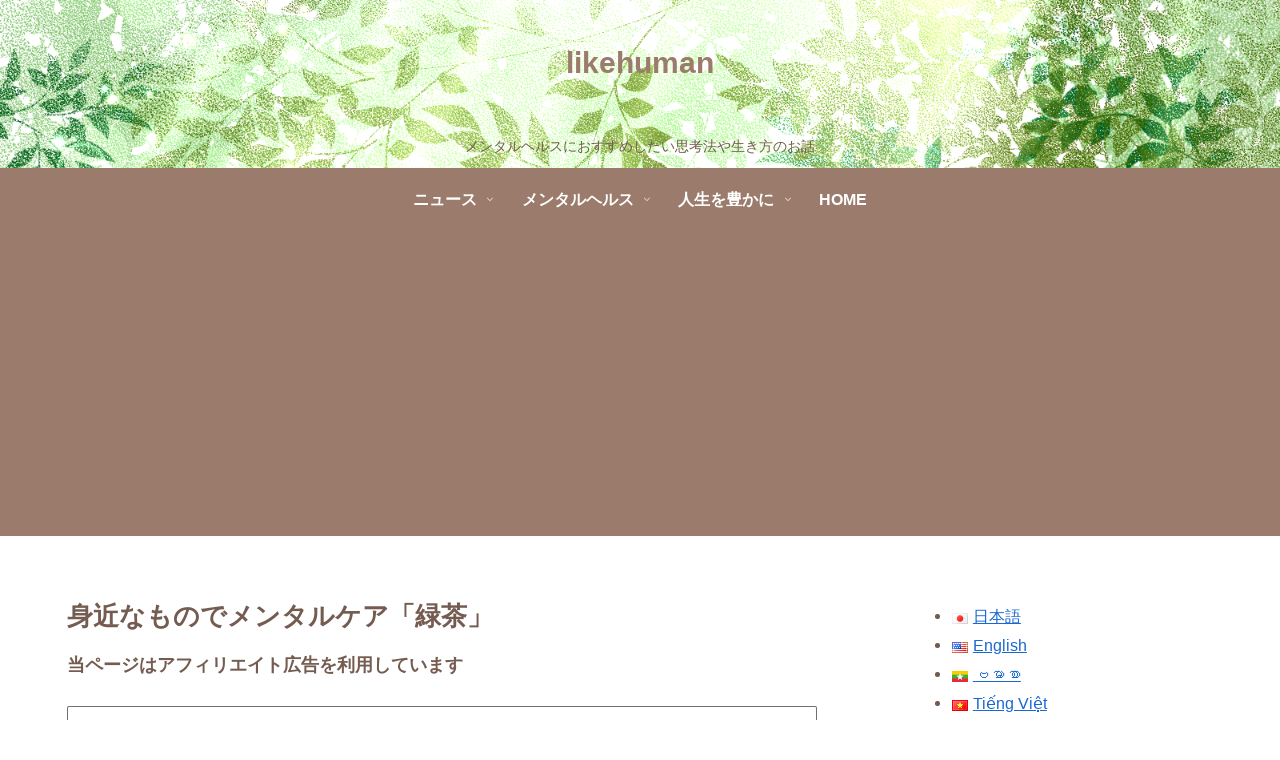

--- FILE ---
content_type: text/html; charset=UTF-8
request_url: https://likehuman.info/mental-care-with-green-tea/
body_size: 67285
content:
<!doctype html>
<html lang="ja">

<head>
<meta charset="utf-8">
<meta name="viewport" content="width=device-width, initial-scale=1.0, viewport-fit=cover">
<meta name="referrer" content="no-referrer-when-downgrade">
<meta name="format-detection" content="telephone=no">


  


  
  

  <!-- Other Analytics -->
<!-- Google tag (gtag.js) -->
<script async src="https://www.googletagmanager.com/gtag/js?id=G-E03CFV18H8"></script>
<script>
  window.dataLayer = window.dataLayer || [];
  function gtag(){dataLayer.push(arguments);}
  gtag('js', new Date());

  gtag('config', 'G-E03CFV18H8');
</script>
<!-- /Other Analytics -->
<!-- Google Search Console -->
<meta name="google-site-verification" content="-E0YDwWYqVd5TKOBVnX7htryJ2zsLutXqOuvhrKw_E0" />
<!-- /Google Search Console -->
<!-- preconnect dns-prefetch -->
<link rel="preconnect dns-prefetch" href="//www.googletagmanager.com">
<link rel="preconnect dns-prefetch" href="//www.google-analytics.com">
<link rel="preconnect dns-prefetch" href="//ajax.googleapis.com">
<link rel="preconnect dns-prefetch" href="//cdnjs.cloudflare.com">
<link rel="preconnect dns-prefetch" href="//pagead2.googlesyndication.com">
<link rel="preconnect dns-prefetch" href="//googleads.g.doubleclick.net">
<link rel="preconnect dns-prefetch" href="//tpc.googlesyndication.com">
<link rel="preconnect dns-prefetch" href="//ad.doubleclick.net">
<link rel="preconnect dns-prefetch" href="//www.gstatic.com">
<link rel="preconnect dns-prefetch" href="//cse.google.com">
<link rel="preconnect dns-prefetch" href="//fonts.gstatic.com">
<link rel="preconnect dns-prefetch" href="//fonts.googleapis.com">
<link rel="preconnect dns-prefetch" href="//cms.quantserve.com">
<link rel="preconnect dns-prefetch" href="//secure.gravatar.com">
<link rel="preconnect dns-prefetch" href="//cdn.syndication.twimg.com">
<link rel="preconnect dns-prefetch" href="//cdn.jsdelivr.net">
<link rel="preconnect dns-prefetch" href="//images-fe.ssl-images-amazon.com">
<link rel="preconnect dns-prefetch" href="//completion.amazon.com">
<link rel="preconnect dns-prefetch" href="//m.media-amazon.com">
<link rel="preconnect dns-prefetch" href="//i.moshimo.com">
<link rel="preconnect dns-prefetch" href="//aml.valuecommerce.com">
<link rel="preconnect dns-prefetch" href="//dalc.valuecommerce.com">
<link rel="preconnect dns-prefetch" href="//dalb.valuecommerce.com">

<!-- Preload -->
<link rel="preload" as="font" type="font/woff" href="https://likehuman.info/wp-content/themes/cocoon-master/webfonts/icomoon/fonts/icomoon.woff?v=2.7.0.2" crossorigin>
<link rel="preload" as="font" type="font/woff2" href="https://likehuman.info/wp-content/themes/cocoon-master/webfonts/fontawesome/fonts/fontawesome-webfont.woff2?v=4.7.0" crossorigin>
<title>身近なものでメンタルケア「緑茶」 | likehuman</title>
<meta name='robots' content='max-image-preview:large' />

<!-- OGP -->
<meta property="og:type" content="article">
<meta property="og:description" content="緑茶に含まれるテアニンには抗不安作用と鎮静作用があるといわれています。">
<meta property="og:title" content="身近なものでメンタルケア「緑茶」">
<meta property="og:url" content="https://likehuman.info/mental-care-with-green-tea/">
<meta property="og:image" content="https://likehuman.info/wp-content/uploads/2021/01/お茶＿acworksさん.png">
<meta property="og:site_name" content="likehuman">
<meta property="og:locale" content="ja_JP">
<meta property="article:published_time" content="2021-01-09T12:23:03+09:00" />
<meta property="article:modified_time" content="2024-01-23T16:28:58+09:00" />
<meta property="article:section" content="メンタルヘルスについて">
<!-- /OGP -->

<!-- Twitter Card -->
<meta name="twitter:card" content="summary_large_image">
<meta property="twitter:description" content="緑茶に含まれるテアニンには抗不安作用と鎮静作用があるといわれています。">
<meta property="twitter:title" content="身近なものでメンタルケア「緑茶」">
<meta property="twitter:url" content="https://likehuman.info/mental-care-with-green-tea/">
<meta name="twitter:image" content="https://likehuman.info/wp-content/uploads/2021/01/お茶＿acworksさん.png">
<meta name="twitter:domain" content="likehuman.info">
<meta name="twitter:creator" content="@DjpnFn">
<meta name="twitter:site" content="@DjpnFn">
<!-- /Twitter Card -->
<link rel='dns-prefetch' href='//webfonts.xserver.jp' />
<link rel='dns-prefetch' href='//ajax.googleapis.com' />
<link rel='dns-prefetch' href='//cdnjs.cloudflare.com' />
<link rel="alternate" type="application/rss+xml" title="likehuman &raquo; フィード" href="https://likehuman.info/feed/" />
<link rel="alternate" type="application/rss+xml" title="likehuman &raquo; コメントフィード" href="https://likehuman.info/comments/feed/" />
<link rel="alternate" type="application/rss+xml" title="likehuman &raquo; 身近なものでメンタルケア「緑茶」 のコメントのフィード" href="https://likehuman.info/mental-care-with-green-tea/feed/" />
<link rel='stylesheet' id='scap.flashblock-css' href='https://likehuman.info/wp-content/plugins/compact-wp-audio-player/css/flashblock.css?ver=6.8.3&#038;fver=20241214020155' media='all' />
<link rel='stylesheet' id='scap.player-css' href='https://likehuman.info/wp-content/plugins/compact-wp-audio-player/css/player.css?ver=6.8.3&#038;fver=20241214020155' media='all' />
<link rel='stylesheet' id='wp-block-library-css' href='https://likehuman.info/wp-includes/css/dist/block-library/style.min.css?ver=6.8.3&#038;fver=20250716015932' media='all' />
<link rel='stylesheet' id='wp-components-css' href='https://likehuman.info/wp-includes/css/dist/components/style.min.css?ver=6.8.3&#038;fver=20250518010046' media='all' />
<link rel='stylesheet' id='wp-preferences-css' href='https://likehuman.info/wp-includes/css/dist/preferences/style.min.css?ver=6.8.3&#038;fver=20250518010046' media='all' />
<link rel='stylesheet' id='wp-block-editor-css' href='https://likehuman.info/wp-includes/css/dist/block-editor/style.min.css?ver=6.8.3&#038;fver=20250716015932' media='all' />
<link rel='stylesheet' id='wp-reusable-blocks-css' href='https://likehuman.info/wp-includes/css/dist/reusable-blocks/style.min.css?ver=6.8.3&#038;fver=20250518010046' media='all' />
<link rel='stylesheet' id='wp-patterns-css' href='https://likehuman.info/wp-includes/css/dist/patterns/style.min.css?ver=6.8.3&#038;fver=20250518010046' media='all' />
<link rel='stylesheet' id='wp-editor-css' href='https://likehuman.info/wp-includes/css/dist/editor/style.min.css?ver=6.8.3&#038;fver=20250518010046' media='all' />
<link rel='stylesheet' id='sticky_block-css-css' href='https://likehuman.info/wp-content/plugins/sticky-block/dist/blocks.style.build.css?ver=1.11.1&#038;fver=20250701064733' media='all' />
<style id='filebird-block-filebird-gallery-style-inline-css'>
ul.filebird-block-filebird-gallery{margin:auto!important;padding:0!important;width:100%}ul.filebird-block-filebird-gallery.layout-grid{display:grid;grid-gap:20px;align-items:stretch;grid-template-columns:repeat(var(--columns),1fr);justify-items:stretch}ul.filebird-block-filebird-gallery.layout-grid li img{border:1px solid #ccc;box-shadow:2px 2px 6px 0 rgba(0,0,0,.3);height:100%;max-width:100%;-o-object-fit:cover;object-fit:cover;width:100%}ul.filebird-block-filebird-gallery.layout-masonry{-moz-column-count:var(--columns);-moz-column-gap:var(--space);column-gap:var(--space);-moz-column-width:var(--min-width);columns:var(--min-width) var(--columns);display:block;overflow:auto}ul.filebird-block-filebird-gallery.layout-masonry li{margin-bottom:var(--space)}ul.filebird-block-filebird-gallery li{list-style:none}ul.filebird-block-filebird-gallery li figure{height:100%;margin:0;padding:0;position:relative;width:100%}ul.filebird-block-filebird-gallery li figure figcaption{background:linear-gradient(0deg,rgba(0,0,0,.7),rgba(0,0,0,.3) 70%,transparent);bottom:0;box-sizing:border-box;color:#fff;font-size:.8em;margin:0;max-height:100%;overflow:auto;padding:3em .77em .7em;position:absolute;text-align:center;width:100%;z-index:2}ul.filebird-block-filebird-gallery li figure figcaption a{color:inherit}

</style>
<style id='global-styles-inline-css'>
:root{--wp--preset--aspect-ratio--square: 1;--wp--preset--aspect-ratio--4-3: 4/3;--wp--preset--aspect-ratio--3-4: 3/4;--wp--preset--aspect-ratio--3-2: 3/2;--wp--preset--aspect-ratio--2-3: 2/3;--wp--preset--aspect-ratio--16-9: 16/9;--wp--preset--aspect-ratio--9-16: 9/16;--wp--preset--color--black: #000000;--wp--preset--color--cyan-bluish-gray: #abb8c3;--wp--preset--color--white: #ffffff;--wp--preset--color--pale-pink: #f78da7;--wp--preset--color--vivid-red: #cf2e2e;--wp--preset--color--luminous-vivid-orange: #ff6900;--wp--preset--color--luminous-vivid-amber: #fcb900;--wp--preset--color--light-green-cyan: #7bdcb5;--wp--preset--color--vivid-green-cyan: #00d084;--wp--preset--color--pale-cyan-blue: #8ed1fc;--wp--preset--color--vivid-cyan-blue: #0693e3;--wp--preset--color--vivid-purple: #9b51e0;--wp--preset--color--key-color: #19448e;--wp--preset--color--red: #e60033;--wp--preset--color--pink: #e95295;--wp--preset--color--purple: #884898;--wp--preset--color--deep: #55295b;--wp--preset--color--indigo: #1e50a2;--wp--preset--color--blue: #0095d9;--wp--preset--color--light-blue: #2ca9e1;--wp--preset--color--cyan: #00a3af;--wp--preset--color--teal: #007b43;--wp--preset--color--green: #3eb370;--wp--preset--color--light-green: #8bc34a;--wp--preset--color--lime: #c3d825;--wp--preset--color--yellow: #ffd900;--wp--preset--color--amber: #ffc107;--wp--preset--color--orange: #f39800;--wp--preset--color--deep-orange: #ea5506;--wp--preset--color--brown: #954e2a;--wp--preset--color--light-grey: #dddddd;--wp--preset--color--grey: #949495;--wp--preset--color--dark-grey: #666666;--wp--preset--color--cocoon-black: #333333;--wp--preset--color--cocoon-white: #ffffff;--wp--preset--color--watery-blue: #f3fafe;--wp--preset--color--watery-yellow: #fff7cc;--wp--preset--color--watery-red: #fdf2f2;--wp--preset--color--watery-green: #ebf8f4;--wp--preset--color--ex-a: #ffffff;--wp--preset--color--ex-b: #ffffff;--wp--preset--color--ex-c: #ffffff;--wp--preset--color--ex-d: #ffffff;--wp--preset--color--ex-e: #ffffff;--wp--preset--color--ex-f: #ffffff;--wp--preset--gradient--vivid-cyan-blue-to-vivid-purple: linear-gradient(135deg,rgba(6,147,227,1) 0%,rgb(155,81,224) 100%);--wp--preset--gradient--light-green-cyan-to-vivid-green-cyan: linear-gradient(135deg,rgb(122,220,180) 0%,rgb(0,208,130) 100%);--wp--preset--gradient--luminous-vivid-amber-to-luminous-vivid-orange: linear-gradient(135deg,rgba(252,185,0,1) 0%,rgba(255,105,0,1) 100%);--wp--preset--gradient--luminous-vivid-orange-to-vivid-red: linear-gradient(135deg,rgba(255,105,0,1) 0%,rgb(207,46,46) 100%);--wp--preset--gradient--very-light-gray-to-cyan-bluish-gray: linear-gradient(135deg,rgb(238,238,238) 0%,rgb(169,184,195) 100%);--wp--preset--gradient--cool-to-warm-spectrum: linear-gradient(135deg,rgb(74,234,220) 0%,rgb(151,120,209) 20%,rgb(207,42,186) 40%,rgb(238,44,130) 60%,rgb(251,105,98) 80%,rgb(254,248,76) 100%);--wp--preset--gradient--blush-light-purple: linear-gradient(135deg,rgb(255,206,236) 0%,rgb(152,150,240) 100%);--wp--preset--gradient--blush-bordeaux: linear-gradient(135deg,rgb(254,205,165) 0%,rgb(254,45,45) 50%,rgb(107,0,62) 100%);--wp--preset--gradient--luminous-dusk: linear-gradient(135deg,rgb(255,203,112) 0%,rgb(199,81,192) 50%,rgb(65,88,208) 100%);--wp--preset--gradient--pale-ocean: linear-gradient(135deg,rgb(255,245,203) 0%,rgb(182,227,212) 50%,rgb(51,167,181) 100%);--wp--preset--gradient--electric-grass: linear-gradient(135deg,rgb(202,248,128) 0%,rgb(113,206,126) 100%);--wp--preset--gradient--midnight: linear-gradient(135deg,rgb(2,3,129) 0%,rgb(40,116,252) 100%);--wp--preset--font-size--small: 13px;--wp--preset--font-size--medium: 20px;--wp--preset--font-size--large: 36px;--wp--preset--font-size--x-large: 42px;--wp--preset--spacing--20: 0.44rem;--wp--preset--spacing--30: 0.67rem;--wp--preset--spacing--40: 1rem;--wp--preset--spacing--50: 1.5rem;--wp--preset--spacing--60: 2.25rem;--wp--preset--spacing--70: 3.38rem;--wp--preset--spacing--80: 5.06rem;--wp--preset--shadow--natural: 6px 6px 9px rgba(0, 0, 0, 0.2);--wp--preset--shadow--deep: 12px 12px 50px rgba(0, 0, 0, 0.4);--wp--preset--shadow--sharp: 6px 6px 0px rgba(0, 0, 0, 0.2);--wp--preset--shadow--outlined: 6px 6px 0px -3px rgba(255, 255, 255, 1), 6px 6px rgba(0, 0, 0, 1);--wp--preset--shadow--crisp: 6px 6px 0px rgba(0, 0, 0, 1);}:root { --wp--style--global--content-size: 840px;--wp--style--global--wide-size: 1200px; }:where(body) { margin: 0; }.wp-site-blocks > .alignleft { float: left; margin-right: 2em; }.wp-site-blocks > .alignright { float: right; margin-left: 2em; }.wp-site-blocks > .aligncenter { justify-content: center; margin-left: auto; margin-right: auto; }:where(.wp-site-blocks) > * { margin-block-start: 24px; margin-block-end: 0; }:where(.wp-site-blocks) > :first-child { margin-block-start: 0; }:where(.wp-site-blocks) > :last-child { margin-block-end: 0; }:root { --wp--style--block-gap: 24px; }:root :where(.is-layout-flow) > :first-child{margin-block-start: 0;}:root :where(.is-layout-flow) > :last-child{margin-block-end: 0;}:root :where(.is-layout-flow) > *{margin-block-start: 24px;margin-block-end: 0;}:root :where(.is-layout-constrained) > :first-child{margin-block-start: 0;}:root :where(.is-layout-constrained) > :last-child{margin-block-end: 0;}:root :where(.is-layout-constrained) > *{margin-block-start: 24px;margin-block-end: 0;}:root :where(.is-layout-flex){gap: 24px;}:root :where(.is-layout-grid){gap: 24px;}.is-layout-flow > .alignleft{float: left;margin-inline-start: 0;margin-inline-end: 2em;}.is-layout-flow > .alignright{float: right;margin-inline-start: 2em;margin-inline-end: 0;}.is-layout-flow > .aligncenter{margin-left: auto !important;margin-right: auto !important;}.is-layout-constrained > .alignleft{float: left;margin-inline-start: 0;margin-inline-end: 2em;}.is-layout-constrained > .alignright{float: right;margin-inline-start: 2em;margin-inline-end: 0;}.is-layout-constrained > .aligncenter{margin-left: auto !important;margin-right: auto !important;}.is-layout-constrained > :where(:not(.alignleft):not(.alignright):not(.alignfull)){max-width: var(--wp--style--global--content-size);margin-left: auto !important;margin-right: auto !important;}.is-layout-constrained > .alignwide{max-width: var(--wp--style--global--wide-size);}body .is-layout-flex{display: flex;}.is-layout-flex{flex-wrap: wrap;align-items: center;}.is-layout-flex > :is(*, div){margin: 0;}body .is-layout-grid{display: grid;}.is-layout-grid > :is(*, div){margin: 0;}body{padding-top: 0px;padding-right: 0px;padding-bottom: 0px;padding-left: 0px;}a:where(:not(.wp-element-button)){text-decoration: underline;}:root :where(.wp-element-button, .wp-block-button__link){background-color: #32373c;border-width: 0;color: #fff;font-family: inherit;font-size: inherit;line-height: inherit;padding: calc(0.667em + 2px) calc(1.333em + 2px);text-decoration: none;}.has-black-color{color: var(--wp--preset--color--black) !important;}.has-cyan-bluish-gray-color{color: var(--wp--preset--color--cyan-bluish-gray) !important;}.has-white-color{color: var(--wp--preset--color--white) !important;}.has-pale-pink-color{color: var(--wp--preset--color--pale-pink) !important;}.has-vivid-red-color{color: var(--wp--preset--color--vivid-red) !important;}.has-luminous-vivid-orange-color{color: var(--wp--preset--color--luminous-vivid-orange) !important;}.has-luminous-vivid-amber-color{color: var(--wp--preset--color--luminous-vivid-amber) !important;}.has-light-green-cyan-color{color: var(--wp--preset--color--light-green-cyan) !important;}.has-vivid-green-cyan-color{color: var(--wp--preset--color--vivid-green-cyan) !important;}.has-pale-cyan-blue-color{color: var(--wp--preset--color--pale-cyan-blue) !important;}.has-vivid-cyan-blue-color{color: var(--wp--preset--color--vivid-cyan-blue) !important;}.has-vivid-purple-color{color: var(--wp--preset--color--vivid-purple) !important;}.has-key-color-color{color: var(--wp--preset--color--key-color) !important;}.has-red-color{color: var(--wp--preset--color--red) !important;}.has-pink-color{color: var(--wp--preset--color--pink) !important;}.has-purple-color{color: var(--wp--preset--color--purple) !important;}.has-deep-color{color: var(--wp--preset--color--deep) !important;}.has-indigo-color{color: var(--wp--preset--color--indigo) !important;}.has-blue-color{color: var(--wp--preset--color--blue) !important;}.has-light-blue-color{color: var(--wp--preset--color--light-blue) !important;}.has-cyan-color{color: var(--wp--preset--color--cyan) !important;}.has-teal-color{color: var(--wp--preset--color--teal) !important;}.has-green-color{color: var(--wp--preset--color--green) !important;}.has-light-green-color{color: var(--wp--preset--color--light-green) !important;}.has-lime-color{color: var(--wp--preset--color--lime) !important;}.has-yellow-color{color: var(--wp--preset--color--yellow) !important;}.has-amber-color{color: var(--wp--preset--color--amber) !important;}.has-orange-color{color: var(--wp--preset--color--orange) !important;}.has-deep-orange-color{color: var(--wp--preset--color--deep-orange) !important;}.has-brown-color{color: var(--wp--preset--color--brown) !important;}.has-light-grey-color{color: var(--wp--preset--color--light-grey) !important;}.has-grey-color{color: var(--wp--preset--color--grey) !important;}.has-dark-grey-color{color: var(--wp--preset--color--dark-grey) !important;}.has-cocoon-black-color{color: var(--wp--preset--color--cocoon-black) !important;}.has-cocoon-white-color{color: var(--wp--preset--color--cocoon-white) !important;}.has-watery-blue-color{color: var(--wp--preset--color--watery-blue) !important;}.has-watery-yellow-color{color: var(--wp--preset--color--watery-yellow) !important;}.has-watery-red-color{color: var(--wp--preset--color--watery-red) !important;}.has-watery-green-color{color: var(--wp--preset--color--watery-green) !important;}.has-ex-a-color{color: var(--wp--preset--color--ex-a) !important;}.has-ex-b-color{color: var(--wp--preset--color--ex-b) !important;}.has-ex-c-color{color: var(--wp--preset--color--ex-c) !important;}.has-ex-d-color{color: var(--wp--preset--color--ex-d) !important;}.has-ex-e-color{color: var(--wp--preset--color--ex-e) !important;}.has-ex-f-color{color: var(--wp--preset--color--ex-f) !important;}.has-black-background-color{background-color: var(--wp--preset--color--black) !important;}.has-cyan-bluish-gray-background-color{background-color: var(--wp--preset--color--cyan-bluish-gray) !important;}.has-white-background-color{background-color: var(--wp--preset--color--white) !important;}.has-pale-pink-background-color{background-color: var(--wp--preset--color--pale-pink) !important;}.has-vivid-red-background-color{background-color: var(--wp--preset--color--vivid-red) !important;}.has-luminous-vivid-orange-background-color{background-color: var(--wp--preset--color--luminous-vivid-orange) !important;}.has-luminous-vivid-amber-background-color{background-color: var(--wp--preset--color--luminous-vivid-amber) !important;}.has-light-green-cyan-background-color{background-color: var(--wp--preset--color--light-green-cyan) !important;}.has-vivid-green-cyan-background-color{background-color: var(--wp--preset--color--vivid-green-cyan) !important;}.has-pale-cyan-blue-background-color{background-color: var(--wp--preset--color--pale-cyan-blue) !important;}.has-vivid-cyan-blue-background-color{background-color: var(--wp--preset--color--vivid-cyan-blue) !important;}.has-vivid-purple-background-color{background-color: var(--wp--preset--color--vivid-purple) !important;}.has-key-color-background-color{background-color: var(--wp--preset--color--key-color) !important;}.has-red-background-color{background-color: var(--wp--preset--color--red) !important;}.has-pink-background-color{background-color: var(--wp--preset--color--pink) !important;}.has-purple-background-color{background-color: var(--wp--preset--color--purple) !important;}.has-deep-background-color{background-color: var(--wp--preset--color--deep) !important;}.has-indigo-background-color{background-color: var(--wp--preset--color--indigo) !important;}.has-blue-background-color{background-color: var(--wp--preset--color--blue) !important;}.has-light-blue-background-color{background-color: var(--wp--preset--color--light-blue) !important;}.has-cyan-background-color{background-color: var(--wp--preset--color--cyan) !important;}.has-teal-background-color{background-color: var(--wp--preset--color--teal) !important;}.has-green-background-color{background-color: var(--wp--preset--color--green) !important;}.has-light-green-background-color{background-color: var(--wp--preset--color--light-green) !important;}.has-lime-background-color{background-color: var(--wp--preset--color--lime) !important;}.has-yellow-background-color{background-color: var(--wp--preset--color--yellow) !important;}.has-amber-background-color{background-color: var(--wp--preset--color--amber) !important;}.has-orange-background-color{background-color: var(--wp--preset--color--orange) !important;}.has-deep-orange-background-color{background-color: var(--wp--preset--color--deep-orange) !important;}.has-brown-background-color{background-color: var(--wp--preset--color--brown) !important;}.has-light-grey-background-color{background-color: var(--wp--preset--color--light-grey) !important;}.has-grey-background-color{background-color: var(--wp--preset--color--grey) !important;}.has-dark-grey-background-color{background-color: var(--wp--preset--color--dark-grey) !important;}.has-cocoon-black-background-color{background-color: var(--wp--preset--color--cocoon-black) !important;}.has-cocoon-white-background-color{background-color: var(--wp--preset--color--cocoon-white) !important;}.has-watery-blue-background-color{background-color: var(--wp--preset--color--watery-blue) !important;}.has-watery-yellow-background-color{background-color: var(--wp--preset--color--watery-yellow) !important;}.has-watery-red-background-color{background-color: var(--wp--preset--color--watery-red) !important;}.has-watery-green-background-color{background-color: var(--wp--preset--color--watery-green) !important;}.has-ex-a-background-color{background-color: var(--wp--preset--color--ex-a) !important;}.has-ex-b-background-color{background-color: var(--wp--preset--color--ex-b) !important;}.has-ex-c-background-color{background-color: var(--wp--preset--color--ex-c) !important;}.has-ex-d-background-color{background-color: var(--wp--preset--color--ex-d) !important;}.has-ex-e-background-color{background-color: var(--wp--preset--color--ex-e) !important;}.has-ex-f-background-color{background-color: var(--wp--preset--color--ex-f) !important;}.has-black-border-color{border-color: var(--wp--preset--color--black) !important;}.has-cyan-bluish-gray-border-color{border-color: var(--wp--preset--color--cyan-bluish-gray) !important;}.has-white-border-color{border-color: var(--wp--preset--color--white) !important;}.has-pale-pink-border-color{border-color: var(--wp--preset--color--pale-pink) !important;}.has-vivid-red-border-color{border-color: var(--wp--preset--color--vivid-red) !important;}.has-luminous-vivid-orange-border-color{border-color: var(--wp--preset--color--luminous-vivid-orange) !important;}.has-luminous-vivid-amber-border-color{border-color: var(--wp--preset--color--luminous-vivid-amber) !important;}.has-light-green-cyan-border-color{border-color: var(--wp--preset--color--light-green-cyan) !important;}.has-vivid-green-cyan-border-color{border-color: var(--wp--preset--color--vivid-green-cyan) !important;}.has-pale-cyan-blue-border-color{border-color: var(--wp--preset--color--pale-cyan-blue) !important;}.has-vivid-cyan-blue-border-color{border-color: var(--wp--preset--color--vivid-cyan-blue) !important;}.has-vivid-purple-border-color{border-color: var(--wp--preset--color--vivid-purple) !important;}.has-key-color-border-color{border-color: var(--wp--preset--color--key-color) !important;}.has-red-border-color{border-color: var(--wp--preset--color--red) !important;}.has-pink-border-color{border-color: var(--wp--preset--color--pink) !important;}.has-purple-border-color{border-color: var(--wp--preset--color--purple) !important;}.has-deep-border-color{border-color: var(--wp--preset--color--deep) !important;}.has-indigo-border-color{border-color: var(--wp--preset--color--indigo) !important;}.has-blue-border-color{border-color: var(--wp--preset--color--blue) !important;}.has-light-blue-border-color{border-color: var(--wp--preset--color--light-blue) !important;}.has-cyan-border-color{border-color: var(--wp--preset--color--cyan) !important;}.has-teal-border-color{border-color: var(--wp--preset--color--teal) !important;}.has-green-border-color{border-color: var(--wp--preset--color--green) !important;}.has-light-green-border-color{border-color: var(--wp--preset--color--light-green) !important;}.has-lime-border-color{border-color: var(--wp--preset--color--lime) !important;}.has-yellow-border-color{border-color: var(--wp--preset--color--yellow) !important;}.has-amber-border-color{border-color: var(--wp--preset--color--amber) !important;}.has-orange-border-color{border-color: var(--wp--preset--color--orange) !important;}.has-deep-orange-border-color{border-color: var(--wp--preset--color--deep-orange) !important;}.has-brown-border-color{border-color: var(--wp--preset--color--brown) !important;}.has-light-grey-border-color{border-color: var(--wp--preset--color--light-grey) !important;}.has-grey-border-color{border-color: var(--wp--preset--color--grey) !important;}.has-dark-grey-border-color{border-color: var(--wp--preset--color--dark-grey) !important;}.has-cocoon-black-border-color{border-color: var(--wp--preset--color--cocoon-black) !important;}.has-cocoon-white-border-color{border-color: var(--wp--preset--color--cocoon-white) !important;}.has-watery-blue-border-color{border-color: var(--wp--preset--color--watery-blue) !important;}.has-watery-yellow-border-color{border-color: var(--wp--preset--color--watery-yellow) !important;}.has-watery-red-border-color{border-color: var(--wp--preset--color--watery-red) !important;}.has-watery-green-border-color{border-color: var(--wp--preset--color--watery-green) !important;}.has-ex-a-border-color{border-color: var(--wp--preset--color--ex-a) !important;}.has-ex-b-border-color{border-color: var(--wp--preset--color--ex-b) !important;}.has-ex-c-border-color{border-color: var(--wp--preset--color--ex-c) !important;}.has-ex-d-border-color{border-color: var(--wp--preset--color--ex-d) !important;}.has-ex-e-border-color{border-color: var(--wp--preset--color--ex-e) !important;}.has-ex-f-border-color{border-color: var(--wp--preset--color--ex-f) !important;}.has-vivid-cyan-blue-to-vivid-purple-gradient-background{background: var(--wp--preset--gradient--vivid-cyan-blue-to-vivid-purple) !important;}.has-light-green-cyan-to-vivid-green-cyan-gradient-background{background: var(--wp--preset--gradient--light-green-cyan-to-vivid-green-cyan) !important;}.has-luminous-vivid-amber-to-luminous-vivid-orange-gradient-background{background: var(--wp--preset--gradient--luminous-vivid-amber-to-luminous-vivid-orange) !important;}.has-luminous-vivid-orange-to-vivid-red-gradient-background{background: var(--wp--preset--gradient--luminous-vivid-orange-to-vivid-red) !important;}.has-very-light-gray-to-cyan-bluish-gray-gradient-background{background: var(--wp--preset--gradient--very-light-gray-to-cyan-bluish-gray) !important;}.has-cool-to-warm-spectrum-gradient-background{background: var(--wp--preset--gradient--cool-to-warm-spectrum) !important;}.has-blush-light-purple-gradient-background{background: var(--wp--preset--gradient--blush-light-purple) !important;}.has-blush-bordeaux-gradient-background{background: var(--wp--preset--gradient--blush-bordeaux) !important;}.has-luminous-dusk-gradient-background{background: var(--wp--preset--gradient--luminous-dusk) !important;}.has-pale-ocean-gradient-background{background: var(--wp--preset--gradient--pale-ocean) !important;}.has-electric-grass-gradient-background{background: var(--wp--preset--gradient--electric-grass) !important;}.has-midnight-gradient-background{background: var(--wp--preset--gradient--midnight) !important;}.has-small-font-size{font-size: var(--wp--preset--font-size--small) !important;}.has-medium-font-size{font-size: var(--wp--preset--font-size--medium) !important;}.has-large-font-size{font-size: var(--wp--preset--font-size--large) !important;}.has-x-large-font-size{font-size: var(--wp--preset--font-size--x-large) !important;}
:root :where(.wp-block-pullquote){font-size: 1.5em;line-height: 1.6;}
</style>
<link rel='stylesheet' id='contact-form-7-css' href='https://likehuman.info/wp-content/plugins/contact-form-7/includes/css/styles.css?ver=6.1.4&#038;fver=20251130015928' media='all' />
<link rel='stylesheet' id='cocoon-style-css' href='https://likehuman.info/wp-content/themes/cocoon-master/style.css?ver=6.8.3&#038;fver=20250915034150' media='all' />
<link rel='stylesheet' id='cocoon-keyframes-css' href='https://likehuman.info/wp-content/themes/cocoon-master/keyframes.css?ver=6.8.3&#038;fver=20250915034149' media='all' />
<link rel='stylesheet' id='font-awesome-style-css' href='https://likehuman.info/wp-content/themes/cocoon-master/webfonts/fontawesome/css/font-awesome.min.css?ver=6.8.3&#038;fver=20250915034150' media='all' />
<link rel='stylesheet' id='icomoon-style-css' href='https://likehuman.info/wp-content/themes/cocoon-master/webfonts/icomoon/style.css?v=2.7.0.2&#038;ver=6.8.3&#038;fver=20250915034150' media='all' />
<style id='icomoon-style-inline-css'>

  @font-face {
    font-family: 'icomoon';
    src: url(https://likehuman.info/wp-content/themes/cocoon-master/webfonts/icomoon/fonts/icomoon.woff?v=2.7.0.2) format('woff');
    font-weight: normal;
    font-style: normal;
    font-display: swap;
  }
</style>
<link rel='stylesheet' id='baguettebox-style-css' href='https://likehuman.info/wp-content/themes/cocoon-master/plugins/baguettebox/dist/baguetteBox.min.css?ver=6.8.3&#038;fver=20250915034149' media='all' />
<link rel='stylesheet' id='cocoon-skin-style-css' href='https://likehuman.info/wp-content/themes/cocoon-master/skins/skin-season-autumn/style.css?ver=6.8.3&#038;fver=20250915034150' media='all' />
<style id='cocoon-skin-style-inline-css'>
body.public-page{background-color:#fff}.header{background-image:url(https://likehuman.info/wp-content/uploads/2020/12/光のベンチ.png)}.cat-label.cat-label-20,.cat-link.cat-link-20{background-color:#3ec5e0;color:#fff}.main{width:860px}.sidebar{width:376px}@media screen and (max-width:1255px){.wrap{width:auto}.main,.sidebar,.sidebar-left .main,.sidebar-left .sidebar{margin:0 .5%}.main{width:67.4%}.sidebar{padding:1.5%;width:30%}.entry-card-thumb{width:38%}.entry-card-content{margin-left:40%}}body::after{content:url(https://likehuman.info/wp-content/themes/cocoon-master/lib/analytics/access.php?post_id=2219&post_type=post)!important;visibility:hidden;position:absolute;bottom:0;right:0;width:1px;height:1px;overflow:hidden;display:inline!important}.toc-checkbox{display:none}.toc-content{visibility:hidden;height:0;opacity:.2;transition:all 0.5s ease-out}.toc-checkbox:checked~.toc-content{visibility:visible;padding-top:.6em;height:100%;opacity:1}.toc-title::after{content:'[開く]';margin-left:.5em;cursor:pointer;font-size:.8em}.toc-title:hover::after{text-decoration:underline}.toc-checkbox:checked+.toc-title::after{content:'[閉じる]'}.eye-catch-wrap{justify-content:center}#respond{inset:0;position:absolute;visibility:hidden}#navi .navi-in>ul>li{width:auto}#navi .navi-in>ul>li>a{padding:0 1.4em}.entry-content>*,.demo .entry-content p{line-height:1.8}.entry-content>*,.mce-content-body>*,.article p,.demo .entry-content p,.article dl,.article ul,.article ol,.article blockquote,.article pre,.article table,.article .toc,.body .article,.body .column-wrap,.body .new-entry-cards,.body .popular-entry-cards,.body .navi-entry-cards,.body .box-menus,.body .ranking-item,.body .rss-entry-cards,.body .widget,.body .author-box,.body .blogcard-wrap,.body .login-user-only,.body .information-box,.body .question-box,.body .alert-box,.body .information,.body .question,.body .alert,.body .memo-box,.body .comment-box,.body .common-icon-box,.body .blank-box,.body .button-block,.body .micro-bottom,.body .caption-box,.body .tab-caption-box,.body .label-box,.body .toggle-wrap,.body .wp-block-image,.body .booklink-box,.body .kaerebalink-box,.body .tomarebalink-box,.body .product-item-box,.body .speech-wrap,.body .wp-block-categories,.body .wp-block-archives,.body .wp-block-archives-dropdown,.body .wp-block-calendar,.body .ad-area,.body .wp-block-gallery,.body .wp-block-audio,.body .wp-block-cover,.body .wp-block-file,.body .wp-block-media-text,.body .wp-block-video,.body .wp-block-buttons,.body .wp-block-columns,.body .wp-block-separator,.body .components-placeholder,.body .wp-block-search,.body .wp-block-social-links,.body .timeline-box,.body .blogcard-type,.body .btn-wrap,.body .btn-wrap a,.body .block-box,.body .wp-block-embed,.body .wp-block-group,.body .wp-block-table,.body .scrollable-table,.body .wp-block-separator,.body .wp-block,.body .video-container,.comment-area,.related-entries,.pager-post-navi,.comment-respond{margin-bottom:1.4em}.is-root-container>*{margin-bottom:1.4em!important}.article h2,.article h3,.article h4,.article h5,.article h6{margin-bottom:1.26em}@media screen and (max-width:480px){.body,.menu-content{font-size:16px}}@media screen and (max-width:781px){.wp-block-column{margin-bottom:1.4em}}@media screen and (max-width:834px){.container .column-wrap{gap:1.4em}}.article .micro-top{margin-bottom:.28em}.article .micro-bottom{margin-top:-1.26em}.article .micro-balloon{margin-bottom:.7em}.article .micro-bottom.micro-balloon{margin-top:-.98em}.blank-box.bb-key-color{border-color:#19448e}.iic-key-color li::before{color:#19448e}.blank-box.bb-tab.bb-key-color::before{background-color:#19448e}.tb-key-color .toggle-button{border:1px solid #19448e;background:#19448e;color:#fff}.tb-key-color .toggle-button::before{color:#ccc}.tb-key-color .toggle-checkbox:checked~.toggle-content{border-color:#19448e}.cb-key-color.caption-box{border-color:#19448e}.cb-key-color .caption-box-label{background-color:#19448e;color:#fff}.tcb-key-color .tab-caption-box-label{background-color:#19448e;color:#fff}.tcb-key-color .tab-caption-box-content{border-color:#19448e}.lb-key-color .label-box-content{border-color:#19448e}.mc-key-color{background-color:#19448e;color:#fff;border:none}.mc-key-color.micro-bottom::after{border-bottom-color:#19448e;border-top-color:transparent}.mc-key-color::before{border-top-color:transparent;border-bottom-color:transparent}.mc-key-color::after{border-top-color:#19448e}.btn-key-color,.btn-wrap.btn-wrap-key-color>a{background-color:#19448e}.has-text-color.has-key-color-color{color:#19448e}.has-background.has-key-color-background-color{background-color:#19448e}.body.article,body#tinymce.wp-editor{background-color:#fff}.body.article,.editor-post-title__block .editor-post-title__input,body#tinymce.wp-editor{color:#333}html .body .has-key-color-background-color{background-color:#19448e}html .body .has-key-color-color{color:#19448e}html .body .has-key-color-border-color{border-color:#19448e}html .body .btn-wrap.has-key-color-background-color>a{background-color:#19448e}html .body .btn-wrap.has-key-color-color>a{color:#19448e}html .body .btn-wrap.has-key-color-border-color>a{border-color:#19448e}html .body .bb-tab.has-key-color-border-color .bb-label{background-color:#19448e}html .body .toggle-wrap.has-key-color-border-color:not(.not-nested-style) .toggle-button{background-color:#19448e}html .body .toggle-wrap.has-key-color-border-color:not(.not-nested-style) .toggle-button,html .body .toggle-wrap.has-key-color-border-color:not(.not-nested-style) .toggle-content{border-color:#19448e}html .body .toggle-wrap.has-key-color-background-color:not(.not-nested-style) .toggle-content{background-color:#19448e}html .body .toggle-wrap.has-key-color-color:not(.not-nested-style) .toggle-content{color:#19448e}html .body .iconlist-box.has-key-color-icon-color li::before{color:#19448e}.micro-text.has-key-color-color{color:#19448e}html .body .micro-balloon.has-key-color-color{color:#19448e}html .body .micro-balloon.has-key-color-background-color{background-color:#19448e;border-color:transparent}html .body .micro-balloon.has-key-color-background-color.micro-bottom::after{border-bottom-color:#19448e;border-top-color:transparent}html .body .micro-balloon.has-key-color-background-color::before{border-top-color:transparent;border-bottom-color:transparent}html .body .micro-balloon.has-key-color-background-color::after{border-top-color:#19448e}html .body .micro-balloon.has-border-color.has-key-color-border-color{border-color:#19448e}html .body .micro-balloon.micro-top.has-key-color-border-color::before{border-top-color:#19448e}html .body .micro-balloon.micro-bottom.has-key-color-border-color::before{border-bottom-color:#19448e}html .body .caption-box.has-key-color-border-color:not(.not-nested-style) .box-label{background-color:#19448e}html .body .tab-caption-box.has-key-color-border-color:not(.not-nested-style) .box-label{background-color:#19448e}html .body .tab-caption-box.has-key-color-border-color:not(.not-nested-style) .box-content{border-color:#19448e}html .body .tab-caption-box.has-key-color-background-color:not(.not-nested-style) .box-content{background-color:#19448e}html .body .tab-caption-box.has-key-color-color:not(.not-nested-style) .box-content{color:#19448e}html .body .label-box.has-key-color-border-color:not(.not-nested-style) .box-content{border-color:#19448e}html .body .label-box.has-key-color-background-color:not(.not-nested-style) .box-content{background-color:#19448e}html .body .label-box.has-key-color-color:not(.not-nested-style) .box-content{color:#19448e}html .body .speech-wrap:not(.not-nested-style) .speech-balloon.has-key-color-background-color{background-color:#19448e}html .body .speech-wrap:not(.not-nested-style) .speech-balloon.has-text-color.has-key-color-color{color:#19448e}html .body .speech-wrap:not(.not-nested-style) .speech-balloon.has-key-color-border-color{border-color:#19448e}html .body .speech-wrap.sbp-l:not(.not-nested-style) .speech-balloon.has-key-color-border-color::before{border-right-color:#19448e}html .body .speech-wrap.sbp-r:not(.not-nested-style) .speech-balloon.has-key-color-border-color::before{border-left-color:#19448e}html .body .speech-wrap.sbp-l:not(.not-nested-style) .speech-balloon.has-key-color-background-color::after{border-right-color:#19448e}html .body .speech-wrap.sbp-r:not(.not-nested-style) .speech-balloon.has-key-color-background-color::after{border-left-color:#19448e}html .body .speech-wrap.sbs-line.sbp-r:not(.not-nested-style) .speech-balloon.has-key-color-background-color{background-color:#19448e}html .body .speech-wrap.sbs-line.sbp-r:not(.not-nested-style) .speech-balloon.has-key-color-border-color{border-color:#19448e}html .body .speech-wrap.sbs-think:not(.not-nested-style) .speech-balloon.has-key-color-border-color::before,html .body .speech-wrap.sbs-think:not(.not-nested-style) .speech-balloon.has-key-color-border-color::after{border-color:#19448e}html .body .speech-wrap.sbs-think:not(.not-nested-style) .speech-balloon.has-key-color-background-color::before,html .body .speech-wrap.sbs-think:not(.not-nested-style) .speech-balloon.has-key-color-background-color::after{background-color:#19448e}html .body .speech-wrap.sbs-think:not(.not-nested-style) .speech-balloon.has-key-color-border-color::before{border-color:#19448e}html .body .timeline-box.has-key-color-point-color:not(.not-nested-style) .timeline-item::before{background-color:#19448e}.has-key-color-border-color.is-style-accordion:not(.not-nested-style) .faq-question{background-color:#19448e}html .body .has-key-color-question-color:not(.not-nested-style) .faq-question-label{color:#19448e}html .body .has-key-color-question-color.has-border-color:not(.not-nested-style) .faq-question-label{color:#19448e}html .body .has-key-color-answer-color:not(.not-nested-style) .faq-answer-label{color:#19448e}html .body .is-style-square.has-key-color-question-color:not(.not-nested-style) .faq-question-label{color:#fff;background-color:#19448e}html .body .is-style-square.has-key-color-answer-color:not(.not-nested-style) .faq-answer-label{color:#fff;background-color:#19448e}html .body .has-red-background-color{background-color:#e60033}html .body .has-red-color{color:#e60033}html .body .has-red-border-color{border-color:#e60033}html .body .btn-wrap.has-red-background-color>a{background-color:#e60033}html .body .btn-wrap.has-red-color>a{color:#e60033}html .body .btn-wrap.has-red-border-color>a{border-color:#e60033}html .body .bb-tab.has-red-border-color .bb-label{background-color:#e60033}html .body .toggle-wrap.has-red-border-color:not(.not-nested-style) .toggle-button{background-color:#e60033}html .body .toggle-wrap.has-red-border-color:not(.not-nested-style) .toggle-button,html .body .toggle-wrap.has-red-border-color:not(.not-nested-style) .toggle-content{border-color:#e60033}html .body .toggle-wrap.has-red-background-color:not(.not-nested-style) .toggle-content{background-color:#e60033}html .body .toggle-wrap.has-red-color:not(.not-nested-style) .toggle-content{color:#e60033}html .body .iconlist-box.has-red-icon-color li::before{color:#e60033}.micro-text.has-red-color{color:#e60033}html .body .micro-balloon.has-red-color{color:#e60033}html .body .micro-balloon.has-red-background-color{background-color:#e60033;border-color:transparent}html .body .micro-balloon.has-red-background-color.micro-bottom::after{border-bottom-color:#e60033;border-top-color:transparent}html .body .micro-balloon.has-red-background-color::before{border-top-color:transparent;border-bottom-color:transparent}html .body .micro-balloon.has-red-background-color::after{border-top-color:#e60033}html .body .micro-balloon.has-border-color.has-red-border-color{border-color:#e60033}html .body .micro-balloon.micro-top.has-red-border-color::before{border-top-color:#e60033}html .body .micro-balloon.micro-bottom.has-red-border-color::before{border-bottom-color:#e60033}html .body .caption-box.has-red-border-color:not(.not-nested-style) .box-label{background-color:#e60033}html .body .tab-caption-box.has-red-border-color:not(.not-nested-style) .box-label{background-color:#e60033}html .body .tab-caption-box.has-red-border-color:not(.not-nested-style) .box-content{border-color:#e60033}html .body .tab-caption-box.has-red-background-color:not(.not-nested-style) .box-content{background-color:#e60033}html .body .tab-caption-box.has-red-color:not(.not-nested-style) .box-content{color:#e60033}html .body .label-box.has-red-border-color:not(.not-nested-style) .box-content{border-color:#e60033}html .body .label-box.has-red-background-color:not(.not-nested-style) .box-content{background-color:#e60033}html .body .label-box.has-red-color:not(.not-nested-style) .box-content{color:#e60033}html .body .speech-wrap:not(.not-nested-style) .speech-balloon.has-red-background-color{background-color:#e60033}html .body .speech-wrap:not(.not-nested-style) .speech-balloon.has-text-color.has-red-color{color:#e60033}html .body .speech-wrap:not(.not-nested-style) .speech-balloon.has-red-border-color{border-color:#e60033}html .body .speech-wrap.sbp-l:not(.not-nested-style) .speech-balloon.has-red-border-color::before{border-right-color:#e60033}html .body .speech-wrap.sbp-r:not(.not-nested-style) .speech-balloon.has-red-border-color::before{border-left-color:#e60033}html .body .speech-wrap.sbp-l:not(.not-nested-style) .speech-balloon.has-red-background-color::after{border-right-color:#e60033}html .body .speech-wrap.sbp-r:not(.not-nested-style) .speech-balloon.has-red-background-color::after{border-left-color:#e60033}html .body .speech-wrap.sbs-line.sbp-r:not(.not-nested-style) .speech-balloon.has-red-background-color{background-color:#e60033}html .body .speech-wrap.sbs-line.sbp-r:not(.not-nested-style) .speech-balloon.has-red-border-color{border-color:#e60033}html .body .speech-wrap.sbs-think:not(.not-nested-style) .speech-balloon.has-red-border-color::before,html .body .speech-wrap.sbs-think:not(.not-nested-style) .speech-balloon.has-red-border-color::after{border-color:#e60033}html .body .speech-wrap.sbs-think:not(.not-nested-style) .speech-balloon.has-red-background-color::before,html .body .speech-wrap.sbs-think:not(.not-nested-style) .speech-balloon.has-red-background-color::after{background-color:#e60033}html .body .speech-wrap.sbs-think:not(.not-nested-style) .speech-balloon.has-red-border-color::before{border-color:#e60033}html .body .timeline-box.has-red-point-color:not(.not-nested-style) .timeline-item::before{background-color:#e60033}.has-red-border-color.is-style-accordion:not(.not-nested-style) .faq-question{background-color:#e60033}html .body .has-red-question-color:not(.not-nested-style) .faq-question-label{color:#e60033}html .body .has-red-question-color.has-border-color:not(.not-nested-style) .faq-question-label{color:#e60033}html .body .has-red-answer-color:not(.not-nested-style) .faq-answer-label{color:#e60033}html .body .is-style-square.has-red-question-color:not(.not-nested-style) .faq-question-label{color:#fff;background-color:#e60033}html .body .is-style-square.has-red-answer-color:not(.not-nested-style) .faq-answer-label{color:#fff;background-color:#e60033}html .body .has-pink-background-color{background-color:#e95295}html .body .has-pink-color{color:#e95295}html .body .has-pink-border-color{border-color:#e95295}html .body .btn-wrap.has-pink-background-color>a{background-color:#e95295}html .body .btn-wrap.has-pink-color>a{color:#e95295}html .body .btn-wrap.has-pink-border-color>a{border-color:#e95295}html .body .bb-tab.has-pink-border-color .bb-label{background-color:#e95295}html .body .toggle-wrap.has-pink-border-color:not(.not-nested-style) .toggle-button{background-color:#e95295}html .body .toggle-wrap.has-pink-border-color:not(.not-nested-style) .toggle-button,html .body .toggle-wrap.has-pink-border-color:not(.not-nested-style) .toggle-content{border-color:#e95295}html .body .toggle-wrap.has-pink-background-color:not(.not-nested-style) .toggle-content{background-color:#e95295}html .body .toggle-wrap.has-pink-color:not(.not-nested-style) .toggle-content{color:#e95295}html .body .iconlist-box.has-pink-icon-color li::before{color:#e95295}.micro-text.has-pink-color{color:#e95295}html .body .micro-balloon.has-pink-color{color:#e95295}html .body .micro-balloon.has-pink-background-color{background-color:#e95295;border-color:transparent}html .body .micro-balloon.has-pink-background-color.micro-bottom::after{border-bottom-color:#e95295;border-top-color:transparent}html .body .micro-balloon.has-pink-background-color::before{border-top-color:transparent;border-bottom-color:transparent}html .body .micro-balloon.has-pink-background-color::after{border-top-color:#e95295}html .body .micro-balloon.has-border-color.has-pink-border-color{border-color:#e95295}html .body .micro-balloon.micro-top.has-pink-border-color::before{border-top-color:#e95295}html .body .micro-balloon.micro-bottom.has-pink-border-color::before{border-bottom-color:#e95295}html .body .caption-box.has-pink-border-color:not(.not-nested-style) .box-label{background-color:#e95295}html .body .tab-caption-box.has-pink-border-color:not(.not-nested-style) .box-label{background-color:#e95295}html .body .tab-caption-box.has-pink-border-color:not(.not-nested-style) .box-content{border-color:#e95295}html .body .tab-caption-box.has-pink-background-color:not(.not-nested-style) .box-content{background-color:#e95295}html .body .tab-caption-box.has-pink-color:not(.not-nested-style) .box-content{color:#e95295}html .body .label-box.has-pink-border-color:not(.not-nested-style) .box-content{border-color:#e95295}html .body .label-box.has-pink-background-color:not(.not-nested-style) .box-content{background-color:#e95295}html .body .label-box.has-pink-color:not(.not-nested-style) .box-content{color:#e95295}html .body .speech-wrap:not(.not-nested-style) .speech-balloon.has-pink-background-color{background-color:#e95295}html .body .speech-wrap:not(.not-nested-style) .speech-balloon.has-text-color.has-pink-color{color:#e95295}html .body .speech-wrap:not(.not-nested-style) .speech-balloon.has-pink-border-color{border-color:#e95295}html .body .speech-wrap.sbp-l:not(.not-nested-style) .speech-balloon.has-pink-border-color::before{border-right-color:#e95295}html .body .speech-wrap.sbp-r:not(.not-nested-style) .speech-balloon.has-pink-border-color::before{border-left-color:#e95295}html .body .speech-wrap.sbp-l:not(.not-nested-style) .speech-balloon.has-pink-background-color::after{border-right-color:#e95295}html .body .speech-wrap.sbp-r:not(.not-nested-style) .speech-balloon.has-pink-background-color::after{border-left-color:#e95295}html .body .speech-wrap.sbs-line.sbp-r:not(.not-nested-style) .speech-balloon.has-pink-background-color{background-color:#e95295}html .body .speech-wrap.sbs-line.sbp-r:not(.not-nested-style) .speech-balloon.has-pink-border-color{border-color:#e95295}html .body .speech-wrap.sbs-think:not(.not-nested-style) .speech-balloon.has-pink-border-color::before,html .body .speech-wrap.sbs-think:not(.not-nested-style) .speech-balloon.has-pink-border-color::after{border-color:#e95295}html .body .speech-wrap.sbs-think:not(.not-nested-style) .speech-balloon.has-pink-background-color::before,html .body .speech-wrap.sbs-think:not(.not-nested-style) .speech-balloon.has-pink-background-color::after{background-color:#e95295}html .body .speech-wrap.sbs-think:not(.not-nested-style) .speech-balloon.has-pink-border-color::before{border-color:#e95295}html .body .timeline-box.has-pink-point-color:not(.not-nested-style) .timeline-item::before{background-color:#e95295}.has-pink-border-color.is-style-accordion:not(.not-nested-style) .faq-question{background-color:#e95295}html .body .has-pink-question-color:not(.not-nested-style) .faq-question-label{color:#e95295}html .body .has-pink-question-color.has-border-color:not(.not-nested-style) .faq-question-label{color:#e95295}html .body .has-pink-answer-color:not(.not-nested-style) .faq-answer-label{color:#e95295}html .body .is-style-square.has-pink-question-color:not(.not-nested-style) .faq-question-label{color:#fff;background-color:#e95295}html .body .is-style-square.has-pink-answer-color:not(.not-nested-style) .faq-answer-label{color:#fff;background-color:#e95295}html .body .has-purple-background-color{background-color:#884898}html .body .has-purple-color{color:#884898}html .body .has-purple-border-color{border-color:#884898}html .body .btn-wrap.has-purple-background-color>a{background-color:#884898}html .body .btn-wrap.has-purple-color>a{color:#884898}html .body .btn-wrap.has-purple-border-color>a{border-color:#884898}html .body .bb-tab.has-purple-border-color .bb-label{background-color:#884898}html .body .toggle-wrap.has-purple-border-color:not(.not-nested-style) .toggle-button{background-color:#884898}html .body .toggle-wrap.has-purple-border-color:not(.not-nested-style) .toggle-button,html .body .toggle-wrap.has-purple-border-color:not(.not-nested-style) .toggle-content{border-color:#884898}html .body .toggle-wrap.has-purple-background-color:not(.not-nested-style) .toggle-content{background-color:#884898}html .body .toggle-wrap.has-purple-color:not(.not-nested-style) .toggle-content{color:#884898}html .body .iconlist-box.has-purple-icon-color li::before{color:#884898}.micro-text.has-purple-color{color:#884898}html .body .micro-balloon.has-purple-color{color:#884898}html .body .micro-balloon.has-purple-background-color{background-color:#884898;border-color:transparent}html .body .micro-balloon.has-purple-background-color.micro-bottom::after{border-bottom-color:#884898;border-top-color:transparent}html .body .micro-balloon.has-purple-background-color::before{border-top-color:transparent;border-bottom-color:transparent}html .body .micro-balloon.has-purple-background-color::after{border-top-color:#884898}html .body .micro-balloon.has-border-color.has-purple-border-color{border-color:#884898}html .body .micro-balloon.micro-top.has-purple-border-color::before{border-top-color:#884898}html .body .micro-balloon.micro-bottom.has-purple-border-color::before{border-bottom-color:#884898}html .body .caption-box.has-purple-border-color:not(.not-nested-style) .box-label{background-color:#884898}html .body .tab-caption-box.has-purple-border-color:not(.not-nested-style) .box-label{background-color:#884898}html .body .tab-caption-box.has-purple-border-color:not(.not-nested-style) .box-content{border-color:#884898}html .body .tab-caption-box.has-purple-background-color:not(.not-nested-style) .box-content{background-color:#884898}html .body .tab-caption-box.has-purple-color:not(.not-nested-style) .box-content{color:#884898}html .body .label-box.has-purple-border-color:not(.not-nested-style) .box-content{border-color:#884898}html .body .label-box.has-purple-background-color:not(.not-nested-style) .box-content{background-color:#884898}html .body .label-box.has-purple-color:not(.not-nested-style) .box-content{color:#884898}html .body .speech-wrap:not(.not-nested-style) .speech-balloon.has-purple-background-color{background-color:#884898}html .body .speech-wrap:not(.not-nested-style) .speech-balloon.has-text-color.has-purple-color{color:#884898}html .body .speech-wrap:not(.not-nested-style) .speech-balloon.has-purple-border-color{border-color:#884898}html .body .speech-wrap.sbp-l:not(.not-nested-style) .speech-balloon.has-purple-border-color::before{border-right-color:#884898}html .body .speech-wrap.sbp-r:not(.not-nested-style) .speech-balloon.has-purple-border-color::before{border-left-color:#884898}html .body .speech-wrap.sbp-l:not(.not-nested-style) .speech-balloon.has-purple-background-color::after{border-right-color:#884898}html .body .speech-wrap.sbp-r:not(.not-nested-style) .speech-balloon.has-purple-background-color::after{border-left-color:#884898}html .body .speech-wrap.sbs-line.sbp-r:not(.not-nested-style) .speech-balloon.has-purple-background-color{background-color:#884898}html .body .speech-wrap.sbs-line.sbp-r:not(.not-nested-style) .speech-balloon.has-purple-border-color{border-color:#884898}html .body .speech-wrap.sbs-think:not(.not-nested-style) .speech-balloon.has-purple-border-color::before,html .body .speech-wrap.sbs-think:not(.not-nested-style) .speech-balloon.has-purple-border-color::after{border-color:#884898}html .body .speech-wrap.sbs-think:not(.not-nested-style) .speech-balloon.has-purple-background-color::before,html .body .speech-wrap.sbs-think:not(.not-nested-style) .speech-balloon.has-purple-background-color::after{background-color:#884898}html .body .speech-wrap.sbs-think:not(.not-nested-style) .speech-balloon.has-purple-border-color::before{border-color:#884898}html .body .timeline-box.has-purple-point-color:not(.not-nested-style) .timeline-item::before{background-color:#884898}.has-purple-border-color.is-style-accordion:not(.not-nested-style) .faq-question{background-color:#884898}html .body .has-purple-question-color:not(.not-nested-style) .faq-question-label{color:#884898}html .body .has-purple-question-color.has-border-color:not(.not-nested-style) .faq-question-label{color:#884898}html .body .has-purple-answer-color:not(.not-nested-style) .faq-answer-label{color:#884898}html .body .is-style-square.has-purple-question-color:not(.not-nested-style) .faq-question-label{color:#fff;background-color:#884898}html .body .is-style-square.has-purple-answer-color:not(.not-nested-style) .faq-answer-label{color:#fff;background-color:#884898}html .body .has-deep-background-color{background-color:#55295b}html .body .has-deep-color{color:#55295b}html .body .has-deep-border-color{border-color:#55295b}html .body .btn-wrap.has-deep-background-color>a{background-color:#55295b}html .body .btn-wrap.has-deep-color>a{color:#55295b}html .body .btn-wrap.has-deep-border-color>a{border-color:#55295b}html .body .bb-tab.has-deep-border-color .bb-label{background-color:#55295b}html .body .toggle-wrap.has-deep-border-color:not(.not-nested-style) .toggle-button{background-color:#55295b}html .body .toggle-wrap.has-deep-border-color:not(.not-nested-style) .toggle-button,html .body .toggle-wrap.has-deep-border-color:not(.not-nested-style) .toggle-content{border-color:#55295b}html .body .toggle-wrap.has-deep-background-color:not(.not-nested-style) .toggle-content{background-color:#55295b}html .body .toggle-wrap.has-deep-color:not(.not-nested-style) .toggle-content{color:#55295b}html .body .iconlist-box.has-deep-icon-color li::before{color:#55295b}.micro-text.has-deep-color{color:#55295b}html .body .micro-balloon.has-deep-color{color:#55295b}html .body .micro-balloon.has-deep-background-color{background-color:#55295b;border-color:transparent}html .body .micro-balloon.has-deep-background-color.micro-bottom::after{border-bottom-color:#55295b;border-top-color:transparent}html .body .micro-balloon.has-deep-background-color::before{border-top-color:transparent;border-bottom-color:transparent}html .body .micro-balloon.has-deep-background-color::after{border-top-color:#55295b}html .body .micro-balloon.has-border-color.has-deep-border-color{border-color:#55295b}html .body .micro-balloon.micro-top.has-deep-border-color::before{border-top-color:#55295b}html .body .micro-balloon.micro-bottom.has-deep-border-color::before{border-bottom-color:#55295b}html .body .caption-box.has-deep-border-color:not(.not-nested-style) .box-label{background-color:#55295b}html .body .tab-caption-box.has-deep-border-color:not(.not-nested-style) .box-label{background-color:#55295b}html .body .tab-caption-box.has-deep-border-color:not(.not-nested-style) .box-content{border-color:#55295b}html .body .tab-caption-box.has-deep-background-color:not(.not-nested-style) .box-content{background-color:#55295b}html .body .tab-caption-box.has-deep-color:not(.not-nested-style) .box-content{color:#55295b}html .body .label-box.has-deep-border-color:not(.not-nested-style) .box-content{border-color:#55295b}html .body .label-box.has-deep-background-color:not(.not-nested-style) .box-content{background-color:#55295b}html .body .label-box.has-deep-color:not(.not-nested-style) .box-content{color:#55295b}html .body .speech-wrap:not(.not-nested-style) .speech-balloon.has-deep-background-color{background-color:#55295b}html .body .speech-wrap:not(.not-nested-style) .speech-balloon.has-text-color.has-deep-color{color:#55295b}html .body .speech-wrap:not(.not-nested-style) .speech-balloon.has-deep-border-color{border-color:#55295b}html .body .speech-wrap.sbp-l:not(.not-nested-style) .speech-balloon.has-deep-border-color::before{border-right-color:#55295b}html .body .speech-wrap.sbp-r:not(.not-nested-style) .speech-balloon.has-deep-border-color::before{border-left-color:#55295b}html .body .speech-wrap.sbp-l:not(.not-nested-style) .speech-balloon.has-deep-background-color::after{border-right-color:#55295b}html .body .speech-wrap.sbp-r:not(.not-nested-style) .speech-balloon.has-deep-background-color::after{border-left-color:#55295b}html .body .speech-wrap.sbs-line.sbp-r:not(.not-nested-style) .speech-balloon.has-deep-background-color{background-color:#55295b}html .body .speech-wrap.sbs-line.sbp-r:not(.not-nested-style) .speech-balloon.has-deep-border-color{border-color:#55295b}html .body .speech-wrap.sbs-think:not(.not-nested-style) .speech-balloon.has-deep-border-color::before,html .body .speech-wrap.sbs-think:not(.not-nested-style) .speech-balloon.has-deep-border-color::after{border-color:#55295b}html .body .speech-wrap.sbs-think:not(.not-nested-style) .speech-balloon.has-deep-background-color::before,html .body .speech-wrap.sbs-think:not(.not-nested-style) .speech-balloon.has-deep-background-color::after{background-color:#55295b}html .body .speech-wrap.sbs-think:not(.not-nested-style) .speech-balloon.has-deep-border-color::before{border-color:#55295b}html .body .timeline-box.has-deep-point-color:not(.not-nested-style) .timeline-item::before{background-color:#55295b}.has-deep-border-color.is-style-accordion:not(.not-nested-style) .faq-question{background-color:#55295b}html .body .has-deep-question-color:not(.not-nested-style) .faq-question-label{color:#55295b}html .body .has-deep-question-color.has-border-color:not(.not-nested-style) .faq-question-label{color:#55295b}html .body .has-deep-answer-color:not(.not-nested-style) .faq-answer-label{color:#55295b}html .body .is-style-square.has-deep-question-color:not(.not-nested-style) .faq-question-label{color:#fff;background-color:#55295b}html .body .is-style-square.has-deep-answer-color:not(.not-nested-style) .faq-answer-label{color:#fff;background-color:#55295b}html .body .has-indigo-background-color{background-color:#1e50a2}html .body .has-indigo-color{color:#1e50a2}html .body .has-indigo-border-color{border-color:#1e50a2}html .body .btn-wrap.has-indigo-background-color>a{background-color:#1e50a2}html .body .btn-wrap.has-indigo-color>a{color:#1e50a2}html .body .btn-wrap.has-indigo-border-color>a{border-color:#1e50a2}html .body .bb-tab.has-indigo-border-color .bb-label{background-color:#1e50a2}html .body .toggle-wrap.has-indigo-border-color:not(.not-nested-style) .toggle-button{background-color:#1e50a2}html .body .toggle-wrap.has-indigo-border-color:not(.not-nested-style) .toggle-button,html .body .toggle-wrap.has-indigo-border-color:not(.not-nested-style) .toggle-content{border-color:#1e50a2}html .body .toggle-wrap.has-indigo-background-color:not(.not-nested-style) .toggle-content{background-color:#1e50a2}html .body .toggle-wrap.has-indigo-color:not(.not-nested-style) .toggle-content{color:#1e50a2}html .body .iconlist-box.has-indigo-icon-color li::before{color:#1e50a2}.micro-text.has-indigo-color{color:#1e50a2}html .body .micro-balloon.has-indigo-color{color:#1e50a2}html .body .micro-balloon.has-indigo-background-color{background-color:#1e50a2;border-color:transparent}html .body .micro-balloon.has-indigo-background-color.micro-bottom::after{border-bottom-color:#1e50a2;border-top-color:transparent}html .body .micro-balloon.has-indigo-background-color::before{border-top-color:transparent;border-bottom-color:transparent}html .body .micro-balloon.has-indigo-background-color::after{border-top-color:#1e50a2}html .body .micro-balloon.has-border-color.has-indigo-border-color{border-color:#1e50a2}html .body .micro-balloon.micro-top.has-indigo-border-color::before{border-top-color:#1e50a2}html .body .micro-balloon.micro-bottom.has-indigo-border-color::before{border-bottom-color:#1e50a2}html .body .caption-box.has-indigo-border-color:not(.not-nested-style) .box-label{background-color:#1e50a2}html .body .tab-caption-box.has-indigo-border-color:not(.not-nested-style) .box-label{background-color:#1e50a2}html .body .tab-caption-box.has-indigo-border-color:not(.not-nested-style) .box-content{border-color:#1e50a2}html .body .tab-caption-box.has-indigo-background-color:not(.not-nested-style) .box-content{background-color:#1e50a2}html .body .tab-caption-box.has-indigo-color:not(.not-nested-style) .box-content{color:#1e50a2}html .body .label-box.has-indigo-border-color:not(.not-nested-style) .box-content{border-color:#1e50a2}html .body .label-box.has-indigo-background-color:not(.not-nested-style) .box-content{background-color:#1e50a2}html .body .label-box.has-indigo-color:not(.not-nested-style) .box-content{color:#1e50a2}html .body .speech-wrap:not(.not-nested-style) .speech-balloon.has-indigo-background-color{background-color:#1e50a2}html .body .speech-wrap:not(.not-nested-style) .speech-balloon.has-text-color.has-indigo-color{color:#1e50a2}html .body .speech-wrap:not(.not-nested-style) .speech-balloon.has-indigo-border-color{border-color:#1e50a2}html .body .speech-wrap.sbp-l:not(.not-nested-style) .speech-balloon.has-indigo-border-color::before{border-right-color:#1e50a2}html .body .speech-wrap.sbp-r:not(.not-nested-style) .speech-balloon.has-indigo-border-color::before{border-left-color:#1e50a2}html .body .speech-wrap.sbp-l:not(.not-nested-style) .speech-balloon.has-indigo-background-color::after{border-right-color:#1e50a2}html .body .speech-wrap.sbp-r:not(.not-nested-style) .speech-balloon.has-indigo-background-color::after{border-left-color:#1e50a2}html .body .speech-wrap.sbs-line.sbp-r:not(.not-nested-style) .speech-balloon.has-indigo-background-color{background-color:#1e50a2}html .body .speech-wrap.sbs-line.sbp-r:not(.not-nested-style) .speech-balloon.has-indigo-border-color{border-color:#1e50a2}html .body .speech-wrap.sbs-think:not(.not-nested-style) .speech-balloon.has-indigo-border-color::before,html .body .speech-wrap.sbs-think:not(.not-nested-style) .speech-balloon.has-indigo-border-color::after{border-color:#1e50a2}html .body .speech-wrap.sbs-think:not(.not-nested-style) .speech-balloon.has-indigo-background-color::before,html .body .speech-wrap.sbs-think:not(.not-nested-style) .speech-balloon.has-indigo-background-color::after{background-color:#1e50a2}html .body .speech-wrap.sbs-think:not(.not-nested-style) .speech-balloon.has-indigo-border-color::before{border-color:#1e50a2}html .body .timeline-box.has-indigo-point-color:not(.not-nested-style) .timeline-item::before{background-color:#1e50a2}.has-indigo-border-color.is-style-accordion:not(.not-nested-style) .faq-question{background-color:#1e50a2}html .body .has-indigo-question-color:not(.not-nested-style) .faq-question-label{color:#1e50a2}html .body .has-indigo-question-color.has-border-color:not(.not-nested-style) .faq-question-label{color:#1e50a2}html .body .has-indigo-answer-color:not(.not-nested-style) .faq-answer-label{color:#1e50a2}html .body .is-style-square.has-indigo-question-color:not(.not-nested-style) .faq-question-label{color:#fff;background-color:#1e50a2}html .body .is-style-square.has-indigo-answer-color:not(.not-nested-style) .faq-answer-label{color:#fff;background-color:#1e50a2}html .body .has-blue-background-color{background-color:#0095d9}html .body .has-blue-color{color:#0095d9}html .body .has-blue-border-color{border-color:#0095d9}html .body .btn-wrap.has-blue-background-color>a{background-color:#0095d9}html .body .btn-wrap.has-blue-color>a{color:#0095d9}html .body .btn-wrap.has-blue-border-color>a{border-color:#0095d9}html .body .bb-tab.has-blue-border-color .bb-label{background-color:#0095d9}html .body .toggle-wrap.has-blue-border-color:not(.not-nested-style) .toggle-button{background-color:#0095d9}html .body .toggle-wrap.has-blue-border-color:not(.not-nested-style) .toggle-button,html .body .toggle-wrap.has-blue-border-color:not(.not-nested-style) .toggle-content{border-color:#0095d9}html .body .toggle-wrap.has-blue-background-color:not(.not-nested-style) .toggle-content{background-color:#0095d9}html .body .toggle-wrap.has-blue-color:not(.not-nested-style) .toggle-content{color:#0095d9}html .body .iconlist-box.has-blue-icon-color li::before{color:#0095d9}.micro-text.has-blue-color{color:#0095d9}html .body .micro-balloon.has-blue-color{color:#0095d9}html .body .micro-balloon.has-blue-background-color{background-color:#0095d9;border-color:transparent}html .body .micro-balloon.has-blue-background-color.micro-bottom::after{border-bottom-color:#0095d9;border-top-color:transparent}html .body .micro-balloon.has-blue-background-color::before{border-top-color:transparent;border-bottom-color:transparent}html .body .micro-balloon.has-blue-background-color::after{border-top-color:#0095d9}html .body .micro-balloon.has-border-color.has-blue-border-color{border-color:#0095d9}html .body .micro-balloon.micro-top.has-blue-border-color::before{border-top-color:#0095d9}html .body .micro-balloon.micro-bottom.has-blue-border-color::before{border-bottom-color:#0095d9}html .body .caption-box.has-blue-border-color:not(.not-nested-style) .box-label{background-color:#0095d9}html .body .tab-caption-box.has-blue-border-color:not(.not-nested-style) .box-label{background-color:#0095d9}html .body .tab-caption-box.has-blue-border-color:not(.not-nested-style) .box-content{border-color:#0095d9}html .body .tab-caption-box.has-blue-background-color:not(.not-nested-style) .box-content{background-color:#0095d9}html .body .tab-caption-box.has-blue-color:not(.not-nested-style) .box-content{color:#0095d9}html .body .label-box.has-blue-border-color:not(.not-nested-style) .box-content{border-color:#0095d9}html .body .label-box.has-blue-background-color:not(.not-nested-style) .box-content{background-color:#0095d9}html .body .label-box.has-blue-color:not(.not-nested-style) .box-content{color:#0095d9}html .body .speech-wrap:not(.not-nested-style) .speech-balloon.has-blue-background-color{background-color:#0095d9}html .body .speech-wrap:not(.not-nested-style) .speech-balloon.has-text-color.has-blue-color{color:#0095d9}html .body .speech-wrap:not(.not-nested-style) .speech-balloon.has-blue-border-color{border-color:#0095d9}html .body .speech-wrap.sbp-l:not(.not-nested-style) .speech-balloon.has-blue-border-color::before{border-right-color:#0095d9}html .body .speech-wrap.sbp-r:not(.not-nested-style) .speech-balloon.has-blue-border-color::before{border-left-color:#0095d9}html .body .speech-wrap.sbp-l:not(.not-nested-style) .speech-balloon.has-blue-background-color::after{border-right-color:#0095d9}html .body .speech-wrap.sbp-r:not(.not-nested-style) .speech-balloon.has-blue-background-color::after{border-left-color:#0095d9}html .body .speech-wrap.sbs-line.sbp-r:not(.not-nested-style) .speech-balloon.has-blue-background-color{background-color:#0095d9}html .body .speech-wrap.sbs-line.sbp-r:not(.not-nested-style) .speech-balloon.has-blue-border-color{border-color:#0095d9}html .body .speech-wrap.sbs-think:not(.not-nested-style) .speech-balloon.has-blue-border-color::before,html .body .speech-wrap.sbs-think:not(.not-nested-style) .speech-balloon.has-blue-border-color::after{border-color:#0095d9}html .body .speech-wrap.sbs-think:not(.not-nested-style) .speech-balloon.has-blue-background-color::before,html .body .speech-wrap.sbs-think:not(.not-nested-style) .speech-balloon.has-blue-background-color::after{background-color:#0095d9}html .body .speech-wrap.sbs-think:not(.not-nested-style) .speech-balloon.has-blue-border-color::before{border-color:#0095d9}html .body .timeline-box.has-blue-point-color:not(.not-nested-style) .timeline-item::before{background-color:#0095d9}.has-blue-border-color.is-style-accordion:not(.not-nested-style) .faq-question{background-color:#0095d9}html .body .has-blue-question-color:not(.not-nested-style) .faq-question-label{color:#0095d9}html .body .has-blue-question-color.has-border-color:not(.not-nested-style) .faq-question-label{color:#0095d9}html .body .has-blue-answer-color:not(.not-nested-style) .faq-answer-label{color:#0095d9}html .body .is-style-square.has-blue-question-color:not(.not-nested-style) .faq-question-label{color:#fff;background-color:#0095d9}html .body .is-style-square.has-blue-answer-color:not(.not-nested-style) .faq-answer-label{color:#fff;background-color:#0095d9}html .body .has-light-blue-background-color{background-color:#2ca9e1}html .body .has-light-blue-color{color:#2ca9e1}html .body .has-light-blue-border-color{border-color:#2ca9e1}html .body .btn-wrap.has-light-blue-background-color>a{background-color:#2ca9e1}html .body .btn-wrap.has-light-blue-color>a{color:#2ca9e1}html .body .btn-wrap.has-light-blue-border-color>a{border-color:#2ca9e1}html .body .bb-tab.has-light-blue-border-color .bb-label{background-color:#2ca9e1}html .body .toggle-wrap.has-light-blue-border-color:not(.not-nested-style) .toggle-button{background-color:#2ca9e1}html .body .toggle-wrap.has-light-blue-border-color:not(.not-nested-style) .toggle-button,html .body .toggle-wrap.has-light-blue-border-color:not(.not-nested-style) .toggle-content{border-color:#2ca9e1}html .body .toggle-wrap.has-light-blue-background-color:not(.not-nested-style) .toggle-content{background-color:#2ca9e1}html .body .toggle-wrap.has-light-blue-color:not(.not-nested-style) .toggle-content{color:#2ca9e1}html .body .iconlist-box.has-light-blue-icon-color li::before{color:#2ca9e1}.micro-text.has-light-blue-color{color:#2ca9e1}html .body .micro-balloon.has-light-blue-color{color:#2ca9e1}html .body .micro-balloon.has-light-blue-background-color{background-color:#2ca9e1;border-color:transparent}html .body .micro-balloon.has-light-blue-background-color.micro-bottom::after{border-bottom-color:#2ca9e1;border-top-color:transparent}html .body .micro-balloon.has-light-blue-background-color::before{border-top-color:transparent;border-bottom-color:transparent}html .body .micro-balloon.has-light-blue-background-color::after{border-top-color:#2ca9e1}html .body .micro-balloon.has-border-color.has-light-blue-border-color{border-color:#2ca9e1}html .body .micro-balloon.micro-top.has-light-blue-border-color::before{border-top-color:#2ca9e1}html .body .micro-balloon.micro-bottom.has-light-blue-border-color::before{border-bottom-color:#2ca9e1}html .body .caption-box.has-light-blue-border-color:not(.not-nested-style) .box-label{background-color:#2ca9e1}html .body .tab-caption-box.has-light-blue-border-color:not(.not-nested-style) .box-label{background-color:#2ca9e1}html .body .tab-caption-box.has-light-blue-border-color:not(.not-nested-style) .box-content{border-color:#2ca9e1}html .body .tab-caption-box.has-light-blue-background-color:not(.not-nested-style) .box-content{background-color:#2ca9e1}html .body .tab-caption-box.has-light-blue-color:not(.not-nested-style) .box-content{color:#2ca9e1}html .body .label-box.has-light-blue-border-color:not(.not-nested-style) .box-content{border-color:#2ca9e1}html .body .label-box.has-light-blue-background-color:not(.not-nested-style) .box-content{background-color:#2ca9e1}html .body .label-box.has-light-blue-color:not(.not-nested-style) .box-content{color:#2ca9e1}html .body .speech-wrap:not(.not-nested-style) .speech-balloon.has-light-blue-background-color{background-color:#2ca9e1}html .body .speech-wrap:not(.not-nested-style) .speech-balloon.has-text-color.has-light-blue-color{color:#2ca9e1}html .body .speech-wrap:not(.not-nested-style) .speech-balloon.has-light-blue-border-color{border-color:#2ca9e1}html .body .speech-wrap.sbp-l:not(.not-nested-style) .speech-balloon.has-light-blue-border-color::before{border-right-color:#2ca9e1}html .body .speech-wrap.sbp-r:not(.not-nested-style) .speech-balloon.has-light-blue-border-color::before{border-left-color:#2ca9e1}html .body .speech-wrap.sbp-l:not(.not-nested-style) .speech-balloon.has-light-blue-background-color::after{border-right-color:#2ca9e1}html .body .speech-wrap.sbp-r:not(.not-nested-style) .speech-balloon.has-light-blue-background-color::after{border-left-color:#2ca9e1}html .body .speech-wrap.sbs-line.sbp-r:not(.not-nested-style) .speech-balloon.has-light-blue-background-color{background-color:#2ca9e1}html .body .speech-wrap.sbs-line.sbp-r:not(.not-nested-style) .speech-balloon.has-light-blue-border-color{border-color:#2ca9e1}html .body .speech-wrap.sbs-think:not(.not-nested-style) .speech-balloon.has-light-blue-border-color::before,html .body .speech-wrap.sbs-think:not(.not-nested-style) .speech-balloon.has-light-blue-border-color::after{border-color:#2ca9e1}html .body .speech-wrap.sbs-think:not(.not-nested-style) .speech-balloon.has-light-blue-background-color::before,html .body .speech-wrap.sbs-think:not(.not-nested-style) .speech-balloon.has-light-blue-background-color::after{background-color:#2ca9e1}html .body .speech-wrap.sbs-think:not(.not-nested-style) .speech-balloon.has-light-blue-border-color::before{border-color:#2ca9e1}html .body .timeline-box.has-light-blue-point-color:not(.not-nested-style) .timeline-item::before{background-color:#2ca9e1}.has-light-blue-border-color.is-style-accordion:not(.not-nested-style) .faq-question{background-color:#2ca9e1}html .body .has-light-blue-question-color:not(.not-nested-style) .faq-question-label{color:#2ca9e1}html .body .has-light-blue-question-color.has-border-color:not(.not-nested-style) .faq-question-label{color:#2ca9e1}html .body .has-light-blue-answer-color:not(.not-nested-style) .faq-answer-label{color:#2ca9e1}html .body .is-style-square.has-light-blue-question-color:not(.not-nested-style) .faq-question-label{color:#fff;background-color:#2ca9e1}html .body .is-style-square.has-light-blue-answer-color:not(.not-nested-style) .faq-answer-label{color:#fff;background-color:#2ca9e1}html .body .has-cyan-background-color{background-color:#00a3af}html .body .has-cyan-color{color:#00a3af}html .body .has-cyan-border-color{border-color:#00a3af}html .body .btn-wrap.has-cyan-background-color>a{background-color:#00a3af}html .body .btn-wrap.has-cyan-color>a{color:#00a3af}html .body .btn-wrap.has-cyan-border-color>a{border-color:#00a3af}html .body .bb-tab.has-cyan-border-color .bb-label{background-color:#00a3af}html .body .toggle-wrap.has-cyan-border-color:not(.not-nested-style) .toggle-button{background-color:#00a3af}html .body .toggle-wrap.has-cyan-border-color:not(.not-nested-style) .toggle-button,html .body .toggle-wrap.has-cyan-border-color:not(.not-nested-style) .toggle-content{border-color:#00a3af}html .body .toggle-wrap.has-cyan-background-color:not(.not-nested-style) .toggle-content{background-color:#00a3af}html .body .toggle-wrap.has-cyan-color:not(.not-nested-style) .toggle-content{color:#00a3af}html .body .iconlist-box.has-cyan-icon-color li::before{color:#00a3af}.micro-text.has-cyan-color{color:#00a3af}html .body .micro-balloon.has-cyan-color{color:#00a3af}html .body .micro-balloon.has-cyan-background-color{background-color:#00a3af;border-color:transparent}html .body .micro-balloon.has-cyan-background-color.micro-bottom::after{border-bottom-color:#00a3af;border-top-color:transparent}html .body .micro-balloon.has-cyan-background-color::before{border-top-color:transparent;border-bottom-color:transparent}html .body .micro-balloon.has-cyan-background-color::after{border-top-color:#00a3af}html .body .micro-balloon.has-border-color.has-cyan-border-color{border-color:#00a3af}html .body .micro-balloon.micro-top.has-cyan-border-color::before{border-top-color:#00a3af}html .body .micro-balloon.micro-bottom.has-cyan-border-color::before{border-bottom-color:#00a3af}html .body .caption-box.has-cyan-border-color:not(.not-nested-style) .box-label{background-color:#00a3af}html .body .tab-caption-box.has-cyan-border-color:not(.not-nested-style) .box-label{background-color:#00a3af}html .body .tab-caption-box.has-cyan-border-color:not(.not-nested-style) .box-content{border-color:#00a3af}html .body .tab-caption-box.has-cyan-background-color:not(.not-nested-style) .box-content{background-color:#00a3af}html .body .tab-caption-box.has-cyan-color:not(.not-nested-style) .box-content{color:#00a3af}html .body .label-box.has-cyan-border-color:not(.not-nested-style) .box-content{border-color:#00a3af}html .body .label-box.has-cyan-background-color:not(.not-nested-style) .box-content{background-color:#00a3af}html .body .label-box.has-cyan-color:not(.not-nested-style) .box-content{color:#00a3af}html .body .speech-wrap:not(.not-nested-style) .speech-balloon.has-cyan-background-color{background-color:#00a3af}html .body .speech-wrap:not(.not-nested-style) .speech-balloon.has-text-color.has-cyan-color{color:#00a3af}html .body .speech-wrap:not(.not-nested-style) .speech-balloon.has-cyan-border-color{border-color:#00a3af}html .body .speech-wrap.sbp-l:not(.not-nested-style) .speech-balloon.has-cyan-border-color::before{border-right-color:#00a3af}html .body .speech-wrap.sbp-r:not(.not-nested-style) .speech-balloon.has-cyan-border-color::before{border-left-color:#00a3af}html .body .speech-wrap.sbp-l:not(.not-nested-style) .speech-balloon.has-cyan-background-color::after{border-right-color:#00a3af}html .body .speech-wrap.sbp-r:not(.not-nested-style) .speech-balloon.has-cyan-background-color::after{border-left-color:#00a3af}html .body .speech-wrap.sbs-line.sbp-r:not(.not-nested-style) .speech-balloon.has-cyan-background-color{background-color:#00a3af}html .body .speech-wrap.sbs-line.sbp-r:not(.not-nested-style) .speech-balloon.has-cyan-border-color{border-color:#00a3af}html .body .speech-wrap.sbs-think:not(.not-nested-style) .speech-balloon.has-cyan-border-color::before,html .body .speech-wrap.sbs-think:not(.not-nested-style) .speech-balloon.has-cyan-border-color::after{border-color:#00a3af}html .body .speech-wrap.sbs-think:not(.not-nested-style) .speech-balloon.has-cyan-background-color::before,html .body .speech-wrap.sbs-think:not(.not-nested-style) .speech-balloon.has-cyan-background-color::after{background-color:#00a3af}html .body .speech-wrap.sbs-think:not(.not-nested-style) .speech-balloon.has-cyan-border-color::before{border-color:#00a3af}html .body .timeline-box.has-cyan-point-color:not(.not-nested-style) .timeline-item::before{background-color:#00a3af}.has-cyan-border-color.is-style-accordion:not(.not-nested-style) .faq-question{background-color:#00a3af}html .body .has-cyan-question-color:not(.not-nested-style) .faq-question-label{color:#00a3af}html .body .has-cyan-question-color.has-border-color:not(.not-nested-style) .faq-question-label{color:#00a3af}html .body .has-cyan-answer-color:not(.not-nested-style) .faq-answer-label{color:#00a3af}html .body .is-style-square.has-cyan-question-color:not(.not-nested-style) .faq-question-label{color:#fff;background-color:#00a3af}html .body .is-style-square.has-cyan-answer-color:not(.not-nested-style) .faq-answer-label{color:#fff;background-color:#00a3af}html .body .has-teal-background-color{background-color:#007b43}html .body .has-teal-color{color:#007b43}html .body .has-teal-border-color{border-color:#007b43}html .body .btn-wrap.has-teal-background-color>a{background-color:#007b43}html .body .btn-wrap.has-teal-color>a{color:#007b43}html .body .btn-wrap.has-teal-border-color>a{border-color:#007b43}html .body .bb-tab.has-teal-border-color .bb-label{background-color:#007b43}html .body .toggle-wrap.has-teal-border-color:not(.not-nested-style) .toggle-button{background-color:#007b43}html .body .toggle-wrap.has-teal-border-color:not(.not-nested-style) .toggle-button,html .body .toggle-wrap.has-teal-border-color:not(.not-nested-style) .toggle-content{border-color:#007b43}html .body .toggle-wrap.has-teal-background-color:not(.not-nested-style) .toggle-content{background-color:#007b43}html .body .toggle-wrap.has-teal-color:not(.not-nested-style) .toggle-content{color:#007b43}html .body .iconlist-box.has-teal-icon-color li::before{color:#007b43}.micro-text.has-teal-color{color:#007b43}html .body .micro-balloon.has-teal-color{color:#007b43}html .body .micro-balloon.has-teal-background-color{background-color:#007b43;border-color:transparent}html .body .micro-balloon.has-teal-background-color.micro-bottom::after{border-bottom-color:#007b43;border-top-color:transparent}html .body .micro-balloon.has-teal-background-color::before{border-top-color:transparent;border-bottom-color:transparent}html .body .micro-balloon.has-teal-background-color::after{border-top-color:#007b43}html .body .micro-balloon.has-border-color.has-teal-border-color{border-color:#007b43}html .body .micro-balloon.micro-top.has-teal-border-color::before{border-top-color:#007b43}html .body .micro-balloon.micro-bottom.has-teal-border-color::before{border-bottom-color:#007b43}html .body .caption-box.has-teal-border-color:not(.not-nested-style) .box-label{background-color:#007b43}html .body .tab-caption-box.has-teal-border-color:not(.not-nested-style) .box-label{background-color:#007b43}html .body .tab-caption-box.has-teal-border-color:not(.not-nested-style) .box-content{border-color:#007b43}html .body .tab-caption-box.has-teal-background-color:not(.not-nested-style) .box-content{background-color:#007b43}html .body .tab-caption-box.has-teal-color:not(.not-nested-style) .box-content{color:#007b43}html .body .label-box.has-teal-border-color:not(.not-nested-style) .box-content{border-color:#007b43}html .body .label-box.has-teal-background-color:not(.not-nested-style) .box-content{background-color:#007b43}html .body .label-box.has-teal-color:not(.not-nested-style) .box-content{color:#007b43}html .body .speech-wrap:not(.not-nested-style) .speech-balloon.has-teal-background-color{background-color:#007b43}html .body .speech-wrap:not(.not-nested-style) .speech-balloon.has-text-color.has-teal-color{color:#007b43}html .body .speech-wrap:not(.not-nested-style) .speech-balloon.has-teal-border-color{border-color:#007b43}html .body .speech-wrap.sbp-l:not(.not-nested-style) .speech-balloon.has-teal-border-color::before{border-right-color:#007b43}html .body .speech-wrap.sbp-r:not(.not-nested-style) .speech-balloon.has-teal-border-color::before{border-left-color:#007b43}html .body .speech-wrap.sbp-l:not(.not-nested-style) .speech-balloon.has-teal-background-color::after{border-right-color:#007b43}html .body .speech-wrap.sbp-r:not(.not-nested-style) .speech-balloon.has-teal-background-color::after{border-left-color:#007b43}html .body .speech-wrap.sbs-line.sbp-r:not(.not-nested-style) .speech-balloon.has-teal-background-color{background-color:#007b43}html .body .speech-wrap.sbs-line.sbp-r:not(.not-nested-style) .speech-balloon.has-teal-border-color{border-color:#007b43}html .body .speech-wrap.sbs-think:not(.not-nested-style) .speech-balloon.has-teal-border-color::before,html .body .speech-wrap.sbs-think:not(.not-nested-style) .speech-balloon.has-teal-border-color::after{border-color:#007b43}html .body .speech-wrap.sbs-think:not(.not-nested-style) .speech-balloon.has-teal-background-color::before,html .body .speech-wrap.sbs-think:not(.not-nested-style) .speech-balloon.has-teal-background-color::after{background-color:#007b43}html .body .speech-wrap.sbs-think:not(.not-nested-style) .speech-balloon.has-teal-border-color::before{border-color:#007b43}html .body .timeline-box.has-teal-point-color:not(.not-nested-style) .timeline-item::before{background-color:#007b43}.has-teal-border-color.is-style-accordion:not(.not-nested-style) .faq-question{background-color:#007b43}html .body .has-teal-question-color:not(.not-nested-style) .faq-question-label{color:#007b43}html .body .has-teal-question-color.has-border-color:not(.not-nested-style) .faq-question-label{color:#007b43}html .body .has-teal-answer-color:not(.not-nested-style) .faq-answer-label{color:#007b43}html .body .is-style-square.has-teal-question-color:not(.not-nested-style) .faq-question-label{color:#fff;background-color:#007b43}html .body .is-style-square.has-teal-answer-color:not(.not-nested-style) .faq-answer-label{color:#fff;background-color:#007b43}html .body .has-green-background-color{background-color:#3eb370}html .body .has-green-color{color:#3eb370}html .body .has-green-border-color{border-color:#3eb370}html .body .btn-wrap.has-green-background-color>a{background-color:#3eb370}html .body .btn-wrap.has-green-color>a{color:#3eb370}html .body .btn-wrap.has-green-border-color>a{border-color:#3eb370}html .body .bb-tab.has-green-border-color .bb-label{background-color:#3eb370}html .body .toggle-wrap.has-green-border-color:not(.not-nested-style) .toggle-button{background-color:#3eb370}html .body .toggle-wrap.has-green-border-color:not(.not-nested-style) .toggle-button,html .body .toggle-wrap.has-green-border-color:not(.not-nested-style) .toggle-content{border-color:#3eb370}html .body .toggle-wrap.has-green-background-color:not(.not-nested-style) .toggle-content{background-color:#3eb370}html .body .toggle-wrap.has-green-color:not(.not-nested-style) .toggle-content{color:#3eb370}html .body .iconlist-box.has-green-icon-color li::before{color:#3eb370}.micro-text.has-green-color{color:#3eb370}html .body .micro-balloon.has-green-color{color:#3eb370}html .body .micro-balloon.has-green-background-color{background-color:#3eb370;border-color:transparent}html .body .micro-balloon.has-green-background-color.micro-bottom::after{border-bottom-color:#3eb370;border-top-color:transparent}html .body .micro-balloon.has-green-background-color::before{border-top-color:transparent;border-bottom-color:transparent}html .body .micro-balloon.has-green-background-color::after{border-top-color:#3eb370}html .body .micro-balloon.has-border-color.has-green-border-color{border-color:#3eb370}html .body .micro-balloon.micro-top.has-green-border-color::before{border-top-color:#3eb370}html .body .micro-balloon.micro-bottom.has-green-border-color::before{border-bottom-color:#3eb370}html .body .caption-box.has-green-border-color:not(.not-nested-style) .box-label{background-color:#3eb370}html .body .tab-caption-box.has-green-border-color:not(.not-nested-style) .box-label{background-color:#3eb370}html .body .tab-caption-box.has-green-border-color:not(.not-nested-style) .box-content{border-color:#3eb370}html .body .tab-caption-box.has-green-background-color:not(.not-nested-style) .box-content{background-color:#3eb370}html .body .tab-caption-box.has-green-color:not(.not-nested-style) .box-content{color:#3eb370}html .body .label-box.has-green-border-color:not(.not-nested-style) .box-content{border-color:#3eb370}html .body .label-box.has-green-background-color:not(.not-nested-style) .box-content{background-color:#3eb370}html .body .label-box.has-green-color:not(.not-nested-style) .box-content{color:#3eb370}html .body .speech-wrap:not(.not-nested-style) .speech-balloon.has-green-background-color{background-color:#3eb370}html .body .speech-wrap:not(.not-nested-style) .speech-balloon.has-text-color.has-green-color{color:#3eb370}html .body .speech-wrap:not(.not-nested-style) .speech-balloon.has-green-border-color{border-color:#3eb370}html .body .speech-wrap.sbp-l:not(.not-nested-style) .speech-balloon.has-green-border-color::before{border-right-color:#3eb370}html .body .speech-wrap.sbp-r:not(.not-nested-style) .speech-balloon.has-green-border-color::before{border-left-color:#3eb370}html .body .speech-wrap.sbp-l:not(.not-nested-style) .speech-balloon.has-green-background-color::after{border-right-color:#3eb370}html .body .speech-wrap.sbp-r:not(.not-nested-style) .speech-balloon.has-green-background-color::after{border-left-color:#3eb370}html .body .speech-wrap.sbs-line.sbp-r:not(.not-nested-style) .speech-balloon.has-green-background-color{background-color:#3eb370}html .body .speech-wrap.sbs-line.sbp-r:not(.not-nested-style) .speech-balloon.has-green-border-color{border-color:#3eb370}html .body .speech-wrap.sbs-think:not(.not-nested-style) .speech-balloon.has-green-border-color::before,html .body .speech-wrap.sbs-think:not(.not-nested-style) .speech-balloon.has-green-border-color::after{border-color:#3eb370}html .body .speech-wrap.sbs-think:not(.not-nested-style) .speech-balloon.has-green-background-color::before,html .body .speech-wrap.sbs-think:not(.not-nested-style) .speech-balloon.has-green-background-color::after{background-color:#3eb370}html .body .speech-wrap.sbs-think:not(.not-nested-style) .speech-balloon.has-green-border-color::before{border-color:#3eb370}html .body .timeline-box.has-green-point-color:not(.not-nested-style) .timeline-item::before{background-color:#3eb370}.has-green-border-color.is-style-accordion:not(.not-nested-style) .faq-question{background-color:#3eb370}html .body .has-green-question-color:not(.not-nested-style) .faq-question-label{color:#3eb370}html .body .has-green-question-color.has-border-color:not(.not-nested-style) .faq-question-label{color:#3eb370}html .body .has-green-answer-color:not(.not-nested-style) .faq-answer-label{color:#3eb370}html .body .is-style-square.has-green-question-color:not(.not-nested-style) .faq-question-label{color:#fff;background-color:#3eb370}html .body .is-style-square.has-green-answer-color:not(.not-nested-style) .faq-answer-label{color:#fff;background-color:#3eb370}html .body .has-light-green-background-color{background-color:#8bc34a}html .body .has-light-green-color{color:#8bc34a}html .body .has-light-green-border-color{border-color:#8bc34a}html .body .btn-wrap.has-light-green-background-color>a{background-color:#8bc34a}html .body .btn-wrap.has-light-green-color>a{color:#8bc34a}html .body .btn-wrap.has-light-green-border-color>a{border-color:#8bc34a}html .body .bb-tab.has-light-green-border-color .bb-label{background-color:#8bc34a}html .body .toggle-wrap.has-light-green-border-color:not(.not-nested-style) .toggle-button{background-color:#8bc34a}html .body .toggle-wrap.has-light-green-border-color:not(.not-nested-style) .toggle-button,html .body .toggle-wrap.has-light-green-border-color:not(.not-nested-style) .toggle-content{border-color:#8bc34a}html .body .toggle-wrap.has-light-green-background-color:not(.not-nested-style) .toggle-content{background-color:#8bc34a}html .body .toggle-wrap.has-light-green-color:not(.not-nested-style) .toggle-content{color:#8bc34a}html .body .iconlist-box.has-light-green-icon-color li::before{color:#8bc34a}.micro-text.has-light-green-color{color:#8bc34a}html .body .micro-balloon.has-light-green-color{color:#8bc34a}html .body .micro-balloon.has-light-green-background-color{background-color:#8bc34a;border-color:transparent}html .body .micro-balloon.has-light-green-background-color.micro-bottom::after{border-bottom-color:#8bc34a;border-top-color:transparent}html .body .micro-balloon.has-light-green-background-color::before{border-top-color:transparent;border-bottom-color:transparent}html .body .micro-balloon.has-light-green-background-color::after{border-top-color:#8bc34a}html .body .micro-balloon.has-border-color.has-light-green-border-color{border-color:#8bc34a}html .body .micro-balloon.micro-top.has-light-green-border-color::before{border-top-color:#8bc34a}html .body .micro-balloon.micro-bottom.has-light-green-border-color::before{border-bottom-color:#8bc34a}html .body .caption-box.has-light-green-border-color:not(.not-nested-style) .box-label{background-color:#8bc34a}html .body .tab-caption-box.has-light-green-border-color:not(.not-nested-style) .box-label{background-color:#8bc34a}html .body .tab-caption-box.has-light-green-border-color:not(.not-nested-style) .box-content{border-color:#8bc34a}html .body .tab-caption-box.has-light-green-background-color:not(.not-nested-style) .box-content{background-color:#8bc34a}html .body .tab-caption-box.has-light-green-color:not(.not-nested-style) .box-content{color:#8bc34a}html .body .label-box.has-light-green-border-color:not(.not-nested-style) .box-content{border-color:#8bc34a}html .body .label-box.has-light-green-background-color:not(.not-nested-style) .box-content{background-color:#8bc34a}html .body .label-box.has-light-green-color:not(.not-nested-style) .box-content{color:#8bc34a}html .body .speech-wrap:not(.not-nested-style) .speech-balloon.has-light-green-background-color{background-color:#8bc34a}html .body .speech-wrap:not(.not-nested-style) .speech-balloon.has-text-color.has-light-green-color{color:#8bc34a}html .body .speech-wrap:not(.not-nested-style) .speech-balloon.has-light-green-border-color{border-color:#8bc34a}html .body .speech-wrap.sbp-l:not(.not-nested-style) .speech-balloon.has-light-green-border-color::before{border-right-color:#8bc34a}html .body .speech-wrap.sbp-r:not(.not-nested-style) .speech-balloon.has-light-green-border-color::before{border-left-color:#8bc34a}html .body .speech-wrap.sbp-l:not(.not-nested-style) .speech-balloon.has-light-green-background-color::after{border-right-color:#8bc34a}html .body .speech-wrap.sbp-r:not(.not-nested-style) .speech-balloon.has-light-green-background-color::after{border-left-color:#8bc34a}html .body .speech-wrap.sbs-line.sbp-r:not(.not-nested-style) .speech-balloon.has-light-green-background-color{background-color:#8bc34a}html .body .speech-wrap.sbs-line.sbp-r:not(.not-nested-style) .speech-balloon.has-light-green-border-color{border-color:#8bc34a}html .body .speech-wrap.sbs-think:not(.not-nested-style) .speech-balloon.has-light-green-border-color::before,html .body .speech-wrap.sbs-think:not(.not-nested-style) .speech-balloon.has-light-green-border-color::after{border-color:#8bc34a}html .body .speech-wrap.sbs-think:not(.not-nested-style) .speech-balloon.has-light-green-background-color::before,html .body .speech-wrap.sbs-think:not(.not-nested-style) .speech-balloon.has-light-green-background-color::after{background-color:#8bc34a}html .body .speech-wrap.sbs-think:not(.not-nested-style) .speech-balloon.has-light-green-border-color::before{border-color:#8bc34a}html .body .timeline-box.has-light-green-point-color:not(.not-nested-style) .timeline-item::before{background-color:#8bc34a}.has-light-green-border-color.is-style-accordion:not(.not-nested-style) .faq-question{background-color:#8bc34a}html .body .has-light-green-question-color:not(.not-nested-style) .faq-question-label{color:#8bc34a}html .body .has-light-green-question-color.has-border-color:not(.not-nested-style) .faq-question-label{color:#8bc34a}html .body .has-light-green-answer-color:not(.not-nested-style) .faq-answer-label{color:#8bc34a}html .body .is-style-square.has-light-green-question-color:not(.not-nested-style) .faq-question-label{color:#fff;background-color:#8bc34a}html .body .is-style-square.has-light-green-answer-color:not(.not-nested-style) .faq-answer-label{color:#fff;background-color:#8bc34a}html .body .has-lime-background-color{background-color:#c3d825}html .body .has-lime-color{color:#c3d825}html .body .has-lime-border-color{border-color:#c3d825}html .body .btn-wrap.has-lime-background-color>a{background-color:#c3d825}html .body .btn-wrap.has-lime-color>a{color:#c3d825}html .body .btn-wrap.has-lime-border-color>a{border-color:#c3d825}html .body .bb-tab.has-lime-border-color .bb-label{background-color:#c3d825}html .body .toggle-wrap.has-lime-border-color:not(.not-nested-style) .toggle-button{background-color:#c3d825}html .body .toggle-wrap.has-lime-border-color:not(.not-nested-style) .toggle-button,html .body .toggle-wrap.has-lime-border-color:not(.not-nested-style) .toggle-content{border-color:#c3d825}html .body .toggle-wrap.has-lime-background-color:not(.not-nested-style) .toggle-content{background-color:#c3d825}html .body .toggle-wrap.has-lime-color:not(.not-nested-style) .toggle-content{color:#c3d825}html .body .iconlist-box.has-lime-icon-color li::before{color:#c3d825}.micro-text.has-lime-color{color:#c3d825}html .body .micro-balloon.has-lime-color{color:#c3d825}html .body .micro-balloon.has-lime-background-color{background-color:#c3d825;border-color:transparent}html .body .micro-balloon.has-lime-background-color.micro-bottom::after{border-bottom-color:#c3d825;border-top-color:transparent}html .body .micro-balloon.has-lime-background-color::before{border-top-color:transparent;border-bottom-color:transparent}html .body .micro-balloon.has-lime-background-color::after{border-top-color:#c3d825}html .body .micro-balloon.has-border-color.has-lime-border-color{border-color:#c3d825}html .body .micro-balloon.micro-top.has-lime-border-color::before{border-top-color:#c3d825}html .body .micro-balloon.micro-bottom.has-lime-border-color::before{border-bottom-color:#c3d825}html .body .caption-box.has-lime-border-color:not(.not-nested-style) .box-label{background-color:#c3d825}html .body .tab-caption-box.has-lime-border-color:not(.not-nested-style) .box-label{background-color:#c3d825}html .body .tab-caption-box.has-lime-border-color:not(.not-nested-style) .box-content{border-color:#c3d825}html .body .tab-caption-box.has-lime-background-color:not(.not-nested-style) .box-content{background-color:#c3d825}html .body .tab-caption-box.has-lime-color:not(.not-nested-style) .box-content{color:#c3d825}html .body .label-box.has-lime-border-color:not(.not-nested-style) .box-content{border-color:#c3d825}html .body .label-box.has-lime-background-color:not(.not-nested-style) .box-content{background-color:#c3d825}html .body .label-box.has-lime-color:not(.not-nested-style) .box-content{color:#c3d825}html .body .speech-wrap:not(.not-nested-style) .speech-balloon.has-lime-background-color{background-color:#c3d825}html .body .speech-wrap:not(.not-nested-style) .speech-balloon.has-text-color.has-lime-color{color:#c3d825}html .body .speech-wrap:not(.not-nested-style) .speech-balloon.has-lime-border-color{border-color:#c3d825}html .body .speech-wrap.sbp-l:not(.not-nested-style) .speech-balloon.has-lime-border-color::before{border-right-color:#c3d825}html .body .speech-wrap.sbp-r:not(.not-nested-style) .speech-balloon.has-lime-border-color::before{border-left-color:#c3d825}html .body .speech-wrap.sbp-l:not(.not-nested-style) .speech-balloon.has-lime-background-color::after{border-right-color:#c3d825}html .body .speech-wrap.sbp-r:not(.not-nested-style) .speech-balloon.has-lime-background-color::after{border-left-color:#c3d825}html .body .speech-wrap.sbs-line.sbp-r:not(.not-nested-style) .speech-balloon.has-lime-background-color{background-color:#c3d825}html .body .speech-wrap.sbs-line.sbp-r:not(.not-nested-style) .speech-balloon.has-lime-border-color{border-color:#c3d825}html .body .speech-wrap.sbs-think:not(.not-nested-style) .speech-balloon.has-lime-border-color::before,html .body .speech-wrap.sbs-think:not(.not-nested-style) .speech-balloon.has-lime-border-color::after{border-color:#c3d825}html .body .speech-wrap.sbs-think:not(.not-nested-style) .speech-balloon.has-lime-background-color::before,html .body .speech-wrap.sbs-think:not(.not-nested-style) .speech-balloon.has-lime-background-color::after{background-color:#c3d825}html .body .speech-wrap.sbs-think:not(.not-nested-style) .speech-balloon.has-lime-border-color::before{border-color:#c3d825}html .body .timeline-box.has-lime-point-color:not(.not-nested-style) .timeline-item::before{background-color:#c3d825}.has-lime-border-color.is-style-accordion:not(.not-nested-style) .faq-question{background-color:#c3d825}html .body .has-lime-question-color:not(.not-nested-style) .faq-question-label{color:#c3d825}html .body .has-lime-question-color.has-border-color:not(.not-nested-style) .faq-question-label{color:#c3d825}html .body .has-lime-answer-color:not(.not-nested-style) .faq-answer-label{color:#c3d825}html .body .is-style-square.has-lime-question-color:not(.not-nested-style) .faq-question-label{color:#fff;background-color:#c3d825}html .body .is-style-square.has-lime-answer-color:not(.not-nested-style) .faq-answer-label{color:#fff;background-color:#c3d825}html .body .has-yellow-background-color{background-color:#ffd900}html .body .has-yellow-color{color:#ffd900}html .body .has-yellow-border-color{border-color:#ffd900}html .body .btn-wrap.has-yellow-background-color>a{background-color:#ffd900}html .body .btn-wrap.has-yellow-color>a{color:#ffd900}html .body .btn-wrap.has-yellow-border-color>a{border-color:#ffd900}html .body .bb-tab.has-yellow-border-color .bb-label{background-color:#ffd900}html .body .toggle-wrap.has-yellow-border-color:not(.not-nested-style) .toggle-button{background-color:#ffd900}html .body .toggle-wrap.has-yellow-border-color:not(.not-nested-style) .toggle-button,html .body .toggle-wrap.has-yellow-border-color:not(.not-nested-style) .toggle-content{border-color:#ffd900}html .body .toggle-wrap.has-yellow-background-color:not(.not-nested-style) .toggle-content{background-color:#ffd900}html .body .toggle-wrap.has-yellow-color:not(.not-nested-style) .toggle-content{color:#ffd900}html .body .iconlist-box.has-yellow-icon-color li::before{color:#ffd900}.micro-text.has-yellow-color{color:#ffd900}html .body .micro-balloon.has-yellow-color{color:#ffd900}html .body .micro-balloon.has-yellow-background-color{background-color:#ffd900;border-color:transparent}html .body .micro-balloon.has-yellow-background-color.micro-bottom::after{border-bottom-color:#ffd900;border-top-color:transparent}html .body .micro-balloon.has-yellow-background-color::before{border-top-color:transparent;border-bottom-color:transparent}html .body .micro-balloon.has-yellow-background-color::after{border-top-color:#ffd900}html .body .micro-balloon.has-border-color.has-yellow-border-color{border-color:#ffd900}html .body .micro-balloon.micro-top.has-yellow-border-color::before{border-top-color:#ffd900}html .body .micro-balloon.micro-bottom.has-yellow-border-color::before{border-bottom-color:#ffd900}html .body .caption-box.has-yellow-border-color:not(.not-nested-style) .box-label{background-color:#ffd900}html .body .tab-caption-box.has-yellow-border-color:not(.not-nested-style) .box-label{background-color:#ffd900}html .body .tab-caption-box.has-yellow-border-color:not(.not-nested-style) .box-content{border-color:#ffd900}html .body .tab-caption-box.has-yellow-background-color:not(.not-nested-style) .box-content{background-color:#ffd900}html .body .tab-caption-box.has-yellow-color:not(.not-nested-style) .box-content{color:#ffd900}html .body .label-box.has-yellow-border-color:not(.not-nested-style) .box-content{border-color:#ffd900}html .body .label-box.has-yellow-background-color:not(.not-nested-style) .box-content{background-color:#ffd900}html .body .label-box.has-yellow-color:not(.not-nested-style) .box-content{color:#ffd900}html .body .speech-wrap:not(.not-nested-style) .speech-balloon.has-yellow-background-color{background-color:#ffd900}html .body .speech-wrap:not(.not-nested-style) .speech-balloon.has-text-color.has-yellow-color{color:#ffd900}html .body .speech-wrap:not(.not-nested-style) .speech-balloon.has-yellow-border-color{border-color:#ffd900}html .body .speech-wrap.sbp-l:not(.not-nested-style) .speech-balloon.has-yellow-border-color::before{border-right-color:#ffd900}html .body .speech-wrap.sbp-r:not(.not-nested-style) .speech-balloon.has-yellow-border-color::before{border-left-color:#ffd900}html .body .speech-wrap.sbp-l:not(.not-nested-style) .speech-balloon.has-yellow-background-color::after{border-right-color:#ffd900}html .body .speech-wrap.sbp-r:not(.not-nested-style) .speech-balloon.has-yellow-background-color::after{border-left-color:#ffd900}html .body .speech-wrap.sbs-line.sbp-r:not(.not-nested-style) .speech-balloon.has-yellow-background-color{background-color:#ffd900}html .body .speech-wrap.sbs-line.sbp-r:not(.not-nested-style) .speech-balloon.has-yellow-border-color{border-color:#ffd900}html .body .speech-wrap.sbs-think:not(.not-nested-style) .speech-balloon.has-yellow-border-color::before,html .body .speech-wrap.sbs-think:not(.not-nested-style) .speech-balloon.has-yellow-border-color::after{border-color:#ffd900}html .body .speech-wrap.sbs-think:not(.not-nested-style) .speech-balloon.has-yellow-background-color::before,html .body .speech-wrap.sbs-think:not(.not-nested-style) .speech-balloon.has-yellow-background-color::after{background-color:#ffd900}html .body .speech-wrap.sbs-think:not(.not-nested-style) .speech-balloon.has-yellow-border-color::before{border-color:#ffd900}html .body .timeline-box.has-yellow-point-color:not(.not-nested-style) .timeline-item::before{background-color:#ffd900}.has-yellow-border-color.is-style-accordion:not(.not-nested-style) .faq-question{background-color:#ffd900}html .body .has-yellow-question-color:not(.not-nested-style) .faq-question-label{color:#ffd900}html .body .has-yellow-question-color.has-border-color:not(.not-nested-style) .faq-question-label{color:#ffd900}html .body .has-yellow-answer-color:not(.not-nested-style) .faq-answer-label{color:#ffd900}html .body .is-style-square.has-yellow-question-color:not(.not-nested-style) .faq-question-label{color:#fff;background-color:#ffd900}html .body .is-style-square.has-yellow-answer-color:not(.not-nested-style) .faq-answer-label{color:#fff;background-color:#ffd900}html .body .has-amber-background-color{background-color:#ffc107}html .body .has-amber-color{color:#ffc107}html .body .has-amber-border-color{border-color:#ffc107}html .body .btn-wrap.has-amber-background-color>a{background-color:#ffc107}html .body .btn-wrap.has-amber-color>a{color:#ffc107}html .body .btn-wrap.has-amber-border-color>a{border-color:#ffc107}html .body .bb-tab.has-amber-border-color .bb-label{background-color:#ffc107}html .body .toggle-wrap.has-amber-border-color:not(.not-nested-style) .toggle-button{background-color:#ffc107}html .body .toggle-wrap.has-amber-border-color:not(.not-nested-style) .toggle-button,html .body .toggle-wrap.has-amber-border-color:not(.not-nested-style) .toggle-content{border-color:#ffc107}html .body .toggle-wrap.has-amber-background-color:not(.not-nested-style) .toggle-content{background-color:#ffc107}html .body .toggle-wrap.has-amber-color:not(.not-nested-style) .toggle-content{color:#ffc107}html .body .iconlist-box.has-amber-icon-color li::before{color:#ffc107}.micro-text.has-amber-color{color:#ffc107}html .body .micro-balloon.has-amber-color{color:#ffc107}html .body .micro-balloon.has-amber-background-color{background-color:#ffc107;border-color:transparent}html .body .micro-balloon.has-amber-background-color.micro-bottom::after{border-bottom-color:#ffc107;border-top-color:transparent}html .body .micro-balloon.has-amber-background-color::before{border-top-color:transparent;border-bottom-color:transparent}html .body .micro-balloon.has-amber-background-color::after{border-top-color:#ffc107}html .body .micro-balloon.has-border-color.has-amber-border-color{border-color:#ffc107}html .body .micro-balloon.micro-top.has-amber-border-color::before{border-top-color:#ffc107}html .body .micro-balloon.micro-bottom.has-amber-border-color::before{border-bottom-color:#ffc107}html .body .caption-box.has-amber-border-color:not(.not-nested-style) .box-label{background-color:#ffc107}html .body .tab-caption-box.has-amber-border-color:not(.not-nested-style) .box-label{background-color:#ffc107}html .body .tab-caption-box.has-amber-border-color:not(.not-nested-style) .box-content{border-color:#ffc107}html .body .tab-caption-box.has-amber-background-color:not(.not-nested-style) .box-content{background-color:#ffc107}html .body .tab-caption-box.has-amber-color:not(.not-nested-style) .box-content{color:#ffc107}html .body .label-box.has-amber-border-color:not(.not-nested-style) .box-content{border-color:#ffc107}html .body .label-box.has-amber-background-color:not(.not-nested-style) .box-content{background-color:#ffc107}html .body .label-box.has-amber-color:not(.not-nested-style) .box-content{color:#ffc107}html .body .speech-wrap:not(.not-nested-style) .speech-balloon.has-amber-background-color{background-color:#ffc107}html .body .speech-wrap:not(.not-nested-style) .speech-balloon.has-text-color.has-amber-color{color:#ffc107}html .body .speech-wrap:not(.not-nested-style) .speech-balloon.has-amber-border-color{border-color:#ffc107}html .body .speech-wrap.sbp-l:not(.not-nested-style) .speech-balloon.has-amber-border-color::before{border-right-color:#ffc107}html .body .speech-wrap.sbp-r:not(.not-nested-style) .speech-balloon.has-amber-border-color::before{border-left-color:#ffc107}html .body .speech-wrap.sbp-l:not(.not-nested-style) .speech-balloon.has-amber-background-color::after{border-right-color:#ffc107}html .body .speech-wrap.sbp-r:not(.not-nested-style) .speech-balloon.has-amber-background-color::after{border-left-color:#ffc107}html .body .speech-wrap.sbs-line.sbp-r:not(.not-nested-style) .speech-balloon.has-amber-background-color{background-color:#ffc107}html .body .speech-wrap.sbs-line.sbp-r:not(.not-nested-style) .speech-balloon.has-amber-border-color{border-color:#ffc107}html .body .speech-wrap.sbs-think:not(.not-nested-style) .speech-balloon.has-amber-border-color::before,html .body .speech-wrap.sbs-think:not(.not-nested-style) .speech-balloon.has-amber-border-color::after{border-color:#ffc107}html .body .speech-wrap.sbs-think:not(.not-nested-style) .speech-balloon.has-amber-background-color::before,html .body .speech-wrap.sbs-think:not(.not-nested-style) .speech-balloon.has-amber-background-color::after{background-color:#ffc107}html .body .speech-wrap.sbs-think:not(.not-nested-style) .speech-balloon.has-amber-border-color::before{border-color:#ffc107}html .body .timeline-box.has-amber-point-color:not(.not-nested-style) .timeline-item::before{background-color:#ffc107}.has-amber-border-color.is-style-accordion:not(.not-nested-style) .faq-question{background-color:#ffc107}html .body .has-amber-question-color:not(.not-nested-style) .faq-question-label{color:#ffc107}html .body .has-amber-question-color.has-border-color:not(.not-nested-style) .faq-question-label{color:#ffc107}html .body .has-amber-answer-color:not(.not-nested-style) .faq-answer-label{color:#ffc107}html .body .is-style-square.has-amber-question-color:not(.not-nested-style) .faq-question-label{color:#fff;background-color:#ffc107}html .body .is-style-square.has-amber-answer-color:not(.not-nested-style) .faq-answer-label{color:#fff;background-color:#ffc107}html .body .has-orange-background-color{background-color:#f39800}html .body .has-orange-color{color:#f39800}html .body .has-orange-border-color{border-color:#f39800}html .body .btn-wrap.has-orange-background-color>a{background-color:#f39800}html .body .btn-wrap.has-orange-color>a{color:#f39800}html .body .btn-wrap.has-orange-border-color>a{border-color:#f39800}html .body .bb-tab.has-orange-border-color .bb-label{background-color:#f39800}html .body .toggle-wrap.has-orange-border-color:not(.not-nested-style) .toggle-button{background-color:#f39800}html .body .toggle-wrap.has-orange-border-color:not(.not-nested-style) .toggle-button,html .body .toggle-wrap.has-orange-border-color:not(.not-nested-style) .toggle-content{border-color:#f39800}html .body .toggle-wrap.has-orange-background-color:not(.not-nested-style) .toggle-content{background-color:#f39800}html .body .toggle-wrap.has-orange-color:not(.not-nested-style) .toggle-content{color:#f39800}html .body .iconlist-box.has-orange-icon-color li::before{color:#f39800}.micro-text.has-orange-color{color:#f39800}html .body .micro-balloon.has-orange-color{color:#f39800}html .body .micro-balloon.has-orange-background-color{background-color:#f39800;border-color:transparent}html .body .micro-balloon.has-orange-background-color.micro-bottom::after{border-bottom-color:#f39800;border-top-color:transparent}html .body .micro-balloon.has-orange-background-color::before{border-top-color:transparent;border-bottom-color:transparent}html .body .micro-balloon.has-orange-background-color::after{border-top-color:#f39800}html .body .micro-balloon.has-border-color.has-orange-border-color{border-color:#f39800}html .body .micro-balloon.micro-top.has-orange-border-color::before{border-top-color:#f39800}html .body .micro-balloon.micro-bottom.has-orange-border-color::before{border-bottom-color:#f39800}html .body .caption-box.has-orange-border-color:not(.not-nested-style) .box-label{background-color:#f39800}html .body .tab-caption-box.has-orange-border-color:not(.not-nested-style) .box-label{background-color:#f39800}html .body .tab-caption-box.has-orange-border-color:not(.not-nested-style) .box-content{border-color:#f39800}html .body .tab-caption-box.has-orange-background-color:not(.not-nested-style) .box-content{background-color:#f39800}html .body .tab-caption-box.has-orange-color:not(.not-nested-style) .box-content{color:#f39800}html .body .label-box.has-orange-border-color:not(.not-nested-style) .box-content{border-color:#f39800}html .body .label-box.has-orange-background-color:not(.not-nested-style) .box-content{background-color:#f39800}html .body .label-box.has-orange-color:not(.not-nested-style) .box-content{color:#f39800}html .body .speech-wrap:not(.not-nested-style) .speech-balloon.has-orange-background-color{background-color:#f39800}html .body .speech-wrap:not(.not-nested-style) .speech-balloon.has-text-color.has-orange-color{color:#f39800}html .body .speech-wrap:not(.not-nested-style) .speech-balloon.has-orange-border-color{border-color:#f39800}html .body .speech-wrap.sbp-l:not(.not-nested-style) .speech-balloon.has-orange-border-color::before{border-right-color:#f39800}html .body .speech-wrap.sbp-r:not(.not-nested-style) .speech-balloon.has-orange-border-color::before{border-left-color:#f39800}html .body .speech-wrap.sbp-l:not(.not-nested-style) .speech-balloon.has-orange-background-color::after{border-right-color:#f39800}html .body .speech-wrap.sbp-r:not(.not-nested-style) .speech-balloon.has-orange-background-color::after{border-left-color:#f39800}html .body .speech-wrap.sbs-line.sbp-r:not(.not-nested-style) .speech-balloon.has-orange-background-color{background-color:#f39800}html .body .speech-wrap.sbs-line.sbp-r:not(.not-nested-style) .speech-balloon.has-orange-border-color{border-color:#f39800}html .body .speech-wrap.sbs-think:not(.not-nested-style) .speech-balloon.has-orange-border-color::before,html .body .speech-wrap.sbs-think:not(.not-nested-style) .speech-balloon.has-orange-border-color::after{border-color:#f39800}html .body .speech-wrap.sbs-think:not(.not-nested-style) .speech-balloon.has-orange-background-color::before,html .body .speech-wrap.sbs-think:not(.not-nested-style) .speech-balloon.has-orange-background-color::after{background-color:#f39800}html .body .speech-wrap.sbs-think:not(.not-nested-style) .speech-balloon.has-orange-border-color::before{border-color:#f39800}html .body .timeline-box.has-orange-point-color:not(.not-nested-style) .timeline-item::before{background-color:#f39800}.has-orange-border-color.is-style-accordion:not(.not-nested-style) .faq-question{background-color:#f39800}html .body .has-orange-question-color:not(.not-nested-style) .faq-question-label{color:#f39800}html .body .has-orange-question-color.has-border-color:not(.not-nested-style) .faq-question-label{color:#f39800}html .body .has-orange-answer-color:not(.not-nested-style) .faq-answer-label{color:#f39800}html .body .is-style-square.has-orange-question-color:not(.not-nested-style) .faq-question-label{color:#fff;background-color:#f39800}html .body .is-style-square.has-orange-answer-color:not(.not-nested-style) .faq-answer-label{color:#fff;background-color:#f39800}html .body .has-deep-orange-background-color{background-color:#ea5506}html .body .has-deep-orange-color{color:#ea5506}html .body .has-deep-orange-border-color{border-color:#ea5506}html .body .btn-wrap.has-deep-orange-background-color>a{background-color:#ea5506}html .body .btn-wrap.has-deep-orange-color>a{color:#ea5506}html .body .btn-wrap.has-deep-orange-border-color>a{border-color:#ea5506}html .body .bb-tab.has-deep-orange-border-color .bb-label{background-color:#ea5506}html .body .toggle-wrap.has-deep-orange-border-color:not(.not-nested-style) .toggle-button{background-color:#ea5506}html .body .toggle-wrap.has-deep-orange-border-color:not(.not-nested-style) .toggle-button,html .body .toggle-wrap.has-deep-orange-border-color:not(.not-nested-style) .toggle-content{border-color:#ea5506}html .body .toggle-wrap.has-deep-orange-background-color:not(.not-nested-style) .toggle-content{background-color:#ea5506}html .body .toggle-wrap.has-deep-orange-color:not(.not-nested-style) .toggle-content{color:#ea5506}html .body .iconlist-box.has-deep-orange-icon-color li::before{color:#ea5506}.micro-text.has-deep-orange-color{color:#ea5506}html .body .micro-balloon.has-deep-orange-color{color:#ea5506}html .body .micro-balloon.has-deep-orange-background-color{background-color:#ea5506;border-color:transparent}html .body .micro-balloon.has-deep-orange-background-color.micro-bottom::after{border-bottom-color:#ea5506;border-top-color:transparent}html .body .micro-balloon.has-deep-orange-background-color::before{border-top-color:transparent;border-bottom-color:transparent}html .body .micro-balloon.has-deep-orange-background-color::after{border-top-color:#ea5506}html .body .micro-balloon.has-border-color.has-deep-orange-border-color{border-color:#ea5506}html .body .micro-balloon.micro-top.has-deep-orange-border-color::before{border-top-color:#ea5506}html .body .micro-balloon.micro-bottom.has-deep-orange-border-color::before{border-bottom-color:#ea5506}html .body .caption-box.has-deep-orange-border-color:not(.not-nested-style) .box-label{background-color:#ea5506}html .body .tab-caption-box.has-deep-orange-border-color:not(.not-nested-style) .box-label{background-color:#ea5506}html .body .tab-caption-box.has-deep-orange-border-color:not(.not-nested-style) .box-content{border-color:#ea5506}html .body .tab-caption-box.has-deep-orange-background-color:not(.not-nested-style) .box-content{background-color:#ea5506}html .body .tab-caption-box.has-deep-orange-color:not(.not-nested-style) .box-content{color:#ea5506}html .body .label-box.has-deep-orange-border-color:not(.not-nested-style) .box-content{border-color:#ea5506}html .body .label-box.has-deep-orange-background-color:not(.not-nested-style) .box-content{background-color:#ea5506}html .body .label-box.has-deep-orange-color:not(.not-nested-style) .box-content{color:#ea5506}html .body .speech-wrap:not(.not-nested-style) .speech-balloon.has-deep-orange-background-color{background-color:#ea5506}html .body .speech-wrap:not(.not-nested-style) .speech-balloon.has-text-color.has-deep-orange-color{color:#ea5506}html .body .speech-wrap:not(.not-nested-style) .speech-balloon.has-deep-orange-border-color{border-color:#ea5506}html .body .speech-wrap.sbp-l:not(.not-nested-style) .speech-balloon.has-deep-orange-border-color::before{border-right-color:#ea5506}html .body .speech-wrap.sbp-r:not(.not-nested-style) .speech-balloon.has-deep-orange-border-color::before{border-left-color:#ea5506}html .body .speech-wrap.sbp-l:not(.not-nested-style) .speech-balloon.has-deep-orange-background-color::after{border-right-color:#ea5506}html .body .speech-wrap.sbp-r:not(.not-nested-style) .speech-balloon.has-deep-orange-background-color::after{border-left-color:#ea5506}html .body .speech-wrap.sbs-line.sbp-r:not(.not-nested-style) .speech-balloon.has-deep-orange-background-color{background-color:#ea5506}html .body .speech-wrap.sbs-line.sbp-r:not(.not-nested-style) .speech-balloon.has-deep-orange-border-color{border-color:#ea5506}html .body .speech-wrap.sbs-think:not(.not-nested-style) .speech-balloon.has-deep-orange-border-color::before,html .body .speech-wrap.sbs-think:not(.not-nested-style) .speech-balloon.has-deep-orange-border-color::after{border-color:#ea5506}html .body .speech-wrap.sbs-think:not(.not-nested-style) .speech-balloon.has-deep-orange-background-color::before,html .body .speech-wrap.sbs-think:not(.not-nested-style) .speech-balloon.has-deep-orange-background-color::after{background-color:#ea5506}html .body .speech-wrap.sbs-think:not(.not-nested-style) .speech-balloon.has-deep-orange-border-color::before{border-color:#ea5506}html .body .timeline-box.has-deep-orange-point-color:not(.not-nested-style) .timeline-item::before{background-color:#ea5506}.has-deep-orange-border-color.is-style-accordion:not(.not-nested-style) .faq-question{background-color:#ea5506}html .body .has-deep-orange-question-color:not(.not-nested-style) .faq-question-label{color:#ea5506}html .body .has-deep-orange-question-color.has-border-color:not(.not-nested-style) .faq-question-label{color:#ea5506}html .body .has-deep-orange-answer-color:not(.not-nested-style) .faq-answer-label{color:#ea5506}html .body .is-style-square.has-deep-orange-question-color:not(.not-nested-style) .faq-question-label{color:#fff;background-color:#ea5506}html .body .is-style-square.has-deep-orange-answer-color:not(.not-nested-style) .faq-answer-label{color:#fff;background-color:#ea5506}html .body .has-brown-background-color{background-color:#954e2a}html .body .has-brown-color{color:#954e2a}html .body .has-brown-border-color{border-color:#954e2a}html .body .btn-wrap.has-brown-background-color>a{background-color:#954e2a}html .body .btn-wrap.has-brown-color>a{color:#954e2a}html .body .btn-wrap.has-brown-border-color>a{border-color:#954e2a}html .body .bb-tab.has-brown-border-color .bb-label{background-color:#954e2a}html .body .toggle-wrap.has-brown-border-color:not(.not-nested-style) .toggle-button{background-color:#954e2a}html .body .toggle-wrap.has-brown-border-color:not(.not-nested-style) .toggle-button,html .body .toggle-wrap.has-brown-border-color:not(.not-nested-style) .toggle-content{border-color:#954e2a}html .body .toggle-wrap.has-brown-background-color:not(.not-nested-style) .toggle-content{background-color:#954e2a}html .body .toggle-wrap.has-brown-color:not(.not-nested-style) .toggle-content{color:#954e2a}html .body .iconlist-box.has-brown-icon-color li::before{color:#954e2a}.micro-text.has-brown-color{color:#954e2a}html .body .micro-balloon.has-brown-color{color:#954e2a}html .body .micro-balloon.has-brown-background-color{background-color:#954e2a;border-color:transparent}html .body .micro-balloon.has-brown-background-color.micro-bottom::after{border-bottom-color:#954e2a;border-top-color:transparent}html .body .micro-balloon.has-brown-background-color::before{border-top-color:transparent;border-bottom-color:transparent}html .body .micro-balloon.has-brown-background-color::after{border-top-color:#954e2a}html .body .micro-balloon.has-border-color.has-brown-border-color{border-color:#954e2a}html .body .micro-balloon.micro-top.has-brown-border-color::before{border-top-color:#954e2a}html .body .micro-balloon.micro-bottom.has-brown-border-color::before{border-bottom-color:#954e2a}html .body .caption-box.has-brown-border-color:not(.not-nested-style) .box-label{background-color:#954e2a}html .body .tab-caption-box.has-brown-border-color:not(.not-nested-style) .box-label{background-color:#954e2a}html .body .tab-caption-box.has-brown-border-color:not(.not-nested-style) .box-content{border-color:#954e2a}html .body .tab-caption-box.has-brown-background-color:not(.not-nested-style) .box-content{background-color:#954e2a}html .body .tab-caption-box.has-brown-color:not(.not-nested-style) .box-content{color:#954e2a}html .body .label-box.has-brown-border-color:not(.not-nested-style) .box-content{border-color:#954e2a}html .body .label-box.has-brown-background-color:not(.not-nested-style) .box-content{background-color:#954e2a}html .body .label-box.has-brown-color:not(.not-nested-style) .box-content{color:#954e2a}html .body .speech-wrap:not(.not-nested-style) .speech-balloon.has-brown-background-color{background-color:#954e2a}html .body .speech-wrap:not(.not-nested-style) .speech-balloon.has-text-color.has-brown-color{color:#954e2a}html .body .speech-wrap:not(.not-nested-style) .speech-balloon.has-brown-border-color{border-color:#954e2a}html .body .speech-wrap.sbp-l:not(.not-nested-style) .speech-balloon.has-brown-border-color::before{border-right-color:#954e2a}html .body .speech-wrap.sbp-r:not(.not-nested-style) .speech-balloon.has-brown-border-color::before{border-left-color:#954e2a}html .body .speech-wrap.sbp-l:not(.not-nested-style) .speech-balloon.has-brown-background-color::after{border-right-color:#954e2a}html .body .speech-wrap.sbp-r:not(.not-nested-style) .speech-balloon.has-brown-background-color::after{border-left-color:#954e2a}html .body .speech-wrap.sbs-line.sbp-r:not(.not-nested-style) .speech-balloon.has-brown-background-color{background-color:#954e2a}html .body .speech-wrap.sbs-line.sbp-r:not(.not-nested-style) .speech-balloon.has-brown-border-color{border-color:#954e2a}html .body .speech-wrap.sbs-think:not(.not-nested-style) .speech-balloon.has-brown-border-color::before,html .body .speech-wrap.sbs-think:not(.not-nested-style) .speech-balloon.has-brown-border-color::after{border-color:#954e2a}html .body .speech-wrap.sbs-think:not(.not-nested-style) .speech-balloon.has-brown-background-color::before,html .body .speech-wrap.sbs-think:not(.not-nested-style) .speech-balloon.has-brown-background-color::after{background-color:#954e2a}html .body .speech-wrap.sbs-think:not(.not-nested-style) .speech-balloon.has-brown-border-color::before{border-color:#954e2a}html .body .timeline-box.has-brown-point-color:not(.not-nested-style) .timeline-item::before{background-color:#954e2a}.has-brown-border-color.is-style-accordion:not(.not-nested-style) .faq-question{background-color:#954e2a}html .body .has-brown-question-color:not(.not-nested-style) .faq-question-label{color:#954e2a}html .body .has-brown-question-color.has-border-color:not(.not-nested-style) .faq-question-label{color:#954e2a}html .body .has-brown-answer-color:not(.not-nested-style) .faq-answer-label{color:#954e2a}html .body .is-style-square.has-brown-question-color:not(.not-nested-style) .faq-question-label{color:#fff;background-color:#954e2a}html .body .is-style-square.has-brown-answer-color:not(.not-nested-style) .faq-answer-label{color:#fff;background-color:#954e2a}html .body .has-light-grey-background-color{background-color:#ddd}html .body .has-light-grey-color{color:#ddd}html .body .has-light-grey-border-color{border-color:#ddd}html .body .btn-wrap.has-light-grey-background-color>a{background-color:#ddd}html .body .btn-wrap.has-light-grey-color>a{color:#ddd}html .body .btn-wrap.has-light-grey-border-color>a{border-color:#ddd}html .body .bb-tab.has-light-grey-border-color .bb-label{background-color:#ddd}html .body .toggle-wrap.has-light-grey-border-color:not(.not-nested-style) .toggle-button{background-color:#ddd}html .body .toggle-wrap.has-light-grey-border-color:not(.not-nested-style) .toggle-button,html .body .toggle-wrap.has-light-grey-border-color:not(.not-nested-style) .toggle-content{border-color:#ddd}html .body .toggle-wrap.has-light-grey-background-color:not(.not-nested-style) .toggle-content{background-color:#ddd}html .body .toggle-wrap.has-light-grey-color:not(.not-nested-style) .toggle-content{color:#ddd}html .body .iconlist-box.has-light-grey-icon-color li::before{color:#ddd}.micro-text.has-light-grey-color{color:#ddd}html .body .micro-balloon.has-light-grey-color{color:#ddd}html .body .micro-balloon.has-light-grey-background-color{background-color:#ddd;border-color:transparent}html .body .micro-balloon.has-light-grey-background-color.micro-bottom::after{border-bottom-color:#ddd;border-top-color:transparent}html .body .micro-balloon.has-light-grey-background-color::before{border-top-color:transparent;border-bottom-color:transparent}html .body .micro-balloon.has-light-grey-background-color::after{border-top-color:#ddd}html .body .micro-balloon.has-border-color.has-light-grey-border-color{border-color:#ddd}html .body .micro-balloon.micro-top.has-light-grey-border-color::before{border-top-color:#ddd}html .body .micro-balloon.micro-bottom.has-light-grey-border-color::before{border-bottom-color:#ddd}html .body .caption-box.has-light-grey-border-color:not(.not-nested-style) .box-label{background-color:#ddd}html .body .tab-caption-box.has-light-grey-border-color:not(.not-nested-style) .box-label{background-color:#ddd}html .body .tab-caption-box.has-light-grey-border-color:not(.not-nested-style) .box-content{border-color:#ddd}html .body .tab-caption-box.has-light-grey-background-color:not(.not-nested-style) .box-content{background-color:#ddd}html .body .tab-caption-box.has-light-grey-color:not(.not-nested-style) .box-content{color:#ddd}html .body .label-box.has-light-grey-border-color:not(.not-nested-style) .box-content{border-color:#ddd}html .body .label-box.has-light-grey-background-color:not(.not-nested-style) .box-content{background-color:#ddd}html .body .label-box.has-light-grey-color:not(.not-nested-style) .box-content{color:#ddd}html .body .speech-wrap:not(.not-nested-style) .speech-balloon.has-light-grey-background-color{background-color:#ddd}html .body .speech-wrap:not(.not-nested-style) .speech-balloon.has-text-color.has-light-grey-color{color:#ddd}html .body .speech-wrap:not(.not-nested-style) .speech-balloon.has-light-grey-border-color{border-color:#ddd}html .body .speech-wrap.sbp-l:not(.not-nested-style) .speech-balloon.has-light-grey-border-color::before{border-right-color:#ddd}html .body .speech-wrap.sbp-r:not(.not-nested-style) .speech-balloon.has-light-grey-border-color::before{border-left-color:#ddd}html .body .speech-wrap.sbp-l:not(.not-nested-style) .speech-balloon.has-light-grey-background-color::after{border-right-color:#ddd}html .body .speech-wrap.sbp-r:not(.not-nested-style) .speech-balloon.has-light-grey-background-color::after{border-left-color:#ddd}html .body .speech-wrap.sbs-line.sbp-r:not(.not-nested-style) .speech-balloon.has-light-grey-background-color{background-color:#ddd}html .body .speech-wrap.sbs-line.sbp-r:not(.not-nested-style) .speech-balloon.has-light-grey-border-color{border-color:#ddd}html .body .speech-wrap.sbs-think:not(.not-nested-style) .speech-balloon.has-light-grey-border-color::before,html .body .speech-wrap.sbs-think:not(.not-nested-style) .speech-balloon.has-light-grey-border-color::after{border-color:#ddd}html .body .speech-wrap.sbs-think:not(.not-nested-style) .speech-balloon.has-light-grey-background-color::before,html .body .speech-wrap.sbs-think:not(.not-nested-style) .speech-balloon.has-light-grey-background-color::after{background-color:#ddd}html .body .speech-wrap.sbs-think:not(.not-nested-style) .speech-balloon.has-light-grey-border-color::before{border-color:#ddd}html .body .timeline-box.has-light-grey-point-color:not(.not-nested-style) .timeline-item::before{background-color:#ddd}.has-light-grey-border-color.is-style-accordion:not(.not-nested-style) .faq-question{background-color:#ddd}html .body .has-light-grey-question-color:not(.not-nested-style) .faq-question-label{color:#ddd}html .body .has-light-grey-question-color.has-border-color:not(.not-nested-style) .faq-question-label{color:#ddd}html .body .has-light-grey-answer-color:not(.not-nested-style) .faq-answer-label{color:#ddd}html .body .is-style-square.has-light-grey-question-color:not(.not-nested-style) .faq-question-label{color:#fff;background-color:#ddd}html .body .is-style-square.has-light-grey-answer-color:not(.not-nested-style) .faq-answer-label{color:#fff;background-color:#ddd}html .body .has-grey-background-color{background-color:#949495}html .body .has-grey-color{color:#949495}html .body .has-grey-border-color{border-color:#949495}html .body .btn-wrap.has-grey-background-color>a{background-color:#949495}html .body .btn-wrap.has-grey-color>a{color:#949495}html .body .btn-wrap.has-grey-border-color>a{border-color:#949495}html .body .bb-tab.has-grey-border-color .bb-label{background-color:#949495}html .body .toggle-wrap.has-grey-border-color:not(.not-nested-style) .toggle-button{background-color:#949495}html .body .toggle-wrap.has-grey-border-color:not(.not-nested-style) .toggle-button,html .body .toggle-wrap.has-grey-border-color:not(.not-nested-style) .toggle-content{border-color:#949495}html .body .toggle-wrap.has-grey-background-color:not(.not-nested-style) .toggle-content{background-color:#949495}html .body .toggle-wrap.has-grey-color:not(.not-nested-style) .toggle-content{color:#949495}html .body .iconlist-box.has-grey-icon-color li::before{color:#949495}.micro-text.has-grey-color{color:#949495}html .body .micro-balloon.has-grey-color{color:#949495}html .body .micro-balloon.has-grey-background-color{background-color:#949495;border-color:transparent}html .body .micro-balloon.has-grey-background-color.micro-bottom::after{border-bottom-color:#949495;border-top-color:transparent}html .body .micro-balloon.has-grey-background-color::before{border-top-color:transparent;border-bottom-color:transparent}html .body .micro-balloon.has-grey-background-color::after{border-top-color:#949495}html .body .micro-balloon.has-border-color.has-grey-border-color{border-color:#949495}html .body .micro-balloon.micro-top.has-grey-border-color::before{border-top-color:#949495}html .body .micro-balloon.micro-bottom.has-grey-border-color::before{border-bottom-color:#949495}html .body .caption-box.has-grey-border-color:not(.not-nested-style) .box-label{background-color:#949495}html .body .tab-caption-box.has-grey-border-color:not(.not-nested-style) .box-label{background-color:#949495}html .body .tab-caption-box.has-grey-border-color:not(.not-nested-style) .box-content{border-color:#949495}html .body .tab-caption-box.has-grey-background-color:not(.not-nested-style) .box-content{background-color:#949495}html .body .tab-caption-box.has-grey-color:not(.not-nested-style) .box-content{color:#949495}html .body .label-box.has-grey-border-color:not(.not-nested-style) .box-content{border-color:#949495}html .body .label-box.has-grey-background-color:not(.not-nested-style) .box-content{background-color:#949495}html .body .label-box.has-grey-color:not(.not-nested-style) .box-content{color:#949495}html .body .speech-wrap:not(.not-nested-style) .speech-balloon.has-grey-background-color{background-color:#949495}html .body .speech-wrap:not(.not-nested-style) .speech-balloon.has-text-color.has-grey-color{color:#949495}html .body .speech-wrap:not(.not-nested-style) .speech-balloon.has-grey-border-color{border-color:#949495}html .body .speech-wrap.sbp-l:not(.not-nested-style) .speech-balloon.has-grey-border-color::before{border-right-color:#949495}html .body .speech-wrap.sbp-r:not(.not-nested-style) .speech-balloon.has-grey-border-color::before{border-left-color:#949495}html .body .speech-wrap.sbp-l:not(.not-nested-style) .speech-balloon.has-grey-background-color::after{border-right-color:#949495}html .body .speech-wrap.sbp-r:not(.not-nested-style) .speech-balloon.has-grey-background-color::after{border-left-color:#949495}html .body .speech-wrap.sbs-line.sbp-r:not(.not-nested-style) .speech-balloon.has-grey-background-color{background-color:#949495}html .body .speech-wrap.sbs-line.sbp-r:not(.not-nested-style) .speech-balloon.has-grey-border-color{border-color:#949495}html .body .speech-wrap.sbs-think:not(.not-nested-style) .speech-balloon.has-grey-border-color::before,html .body .speech-wrap.sbs-think:not(.not-nested-style) .speech-balloon.has-grey-border-color::after{border-color:#949495}html .body .speech-wrap.sbs-think:not(.not-nested-style) .speech-balloon.has-grey-background-color::before,html .body .speech-wrap.sbs-think:not(.not-nested-style) .speech-balloon.has-grey-background-color::after{background-color:#949495}html .body .speech-wrap.sbs-think:not(.not-nested-style) .speech-balloon.has-grey-border-color::before{border-color:#949495}html .body .timeline-box.has-grey-point-color:not(.not-nested-style) .timeline-item::before{background-color:#949495}.has-grey-border-color.is-style-accordion:not(.not-nested-style) .faq-question{background-color:#949495}html .body .has-grey-question-color:not(.not-nested-style) .faq-question-label{color:#949495}html .body .has-grey-question-color.has-border-color:not(.not-nested-style) .faq-question-label{color:#949495}html .body .has-grey-answer-color:not(.not-nested-style) .faq-answer-label{color:#949495}html .body .is-style-square.has-grey-question-color:not(.not-nested-style) .faq-question-label{color:#fff;background-color:#949495}html .body .is-style-square.has-grey-answer-color:not(.not-nested-style) .faq-answer-label{color:#fff;background-color:#949495}html .body .has-dark-grey-background-color{background-color:#666}html .body .has-dark-grey-color{color:#666}html .body .has-dark-grey-border-color{border-color:#666}html .body .btn-wrap.has-dark-grey-background-color>a{background-color:#666}html .body .btn-wrap.has-dark-grey-color>a{color:#666}html .body .btn-wrap.has-dark-grey-border-color>a{border-color:#666}html .body .bb-tab.has-dark-grey-border-color .bb-label{background-color:#666}html .body .toggle-wrap.has-dark-grey-border-color:not(.not-nested-style) .toggle-button{background-color:#666}html .body .toggle-wrap.has-dark-grey-border-color:not(.not-nested-style) .toggle-button,html .body .toggle-wrap.has-dark-grey-border-color:not(.not-nested-style) .toggle-content{border-color:#666}html .body .toggle-wrap.has-dark-grey-background-color:not(.not-nested-style) .toggle-content{background-color:#666}html .body .toggle-wrap.has-dark-grey-color:not(.not-nested-style) .toggle-content{color:#666}html .body .iconlist-box.has-dark-grey-icon-color li::before{color:#666}.micro-text.has-dark-grey-color{color:#666}html .body .micro-balloon.has-dark-grey-color{color:#666}html .body .micro-balloon.has-dark-grey-background-color{background-color:#666;border-color:transparent}html .body .micro-balloon.has-dark-grey-background-color.micro-bottom::after{border-bottom-color:#666;border-top-color:transparent}html .body .micro-balloon.has-dark-grey-background-color::before{border-top-color:transparent;border-bottom-color:transparent}html .body .micro-balloon.has-dark-grey-background-color::after{border-top-color:#666}html .body .micro-balloon.has-border-color.has-dark-grey-border-color{border-color:#666}html .body .micro-balloon.micro-top.has-dark-grey-border-color::before{border-top-color:#666}html .body .micro-balloon.micro-bottom.has-dark-grey-border-color::before{border-bottom-color:#666}html .body .caption-box.has-dark-grey-border-color:not(.not-nested-style) .box-label{background-color:#666}html .body .tab-caption-box.has-dark-grey-border-color:not(.not-nested-style) .box-label{background-color:#666}html .body .tab-caption-box.has-dark-grey-border-color:not(.not-nested-style) .box-content{border-color:#666}html .body .tab-caption-box.has-dark-grey-background-color:not(.not-nested-style) .box-content{background-color:#666}html .body .tab-caption-box.has-dark-grey-color:not(.not-nested-style) .box-content{color:#666}html .body .label-box.has-dark-grey-border-color:not(.not-nested-style) .box-content{border-color:#666}html .body .label-box.has-dark-grey-background-color:not(.not-nested-style) .box-content{background-color:#666}html .body .label-box.has-dark-grey-color:not(.not-nested-style) .box-content{color:#666}html .body .speech-wrap:not(.not-nested-style) .speech-balloon.has-dark-grey-background-color{background-color:#666}html .body .speech-wrap:not(.not-nested-style) .speech-balloon.has-text-color.has-dark-grey-color{color:#666}html .body .speech-wrap:not(.not-nested-style) .speech-balloon.has-dark-grey-border-color{border-color:#666}html .body .speech-wrap.sbp-l:not(.not-nested-style) .speech-balloon.has-dark-grey-border-color::before{border-right-color:#666}html .body .speech-wrap.sbp-r:not(.not-nested-style) .speech-balloon.has-dark-grey-border-color::before{border-left-color:#666}html .body .speech-wrap.sbp-l:not(.not-nested-style) .speech-balloon.has-dark-grey-background-color::after{border-right-color:#666}html .body .speech-wrap.sbp-r:not(.not-nested-style) .speech-balloon.has-dark-grey-background-color::after{border-left-color:#666}html .body .speech-wrap.sbs-line.sbp-r:not(.not-nested-style) .speech-balloon.has-dark-grey-background-color{background-color:#666}html .body .speech-wrap.sbs-line.sbp-r:not(.not-nested-style) .speech-balloon.has-dark-grey-border-color{border-color:#666}html .body .speech-wrap.sbs-think:not(.not-nested-style) .speech-balloon.has-dark-grey-border-color::before,html .body .speech-wrap.sbs-think:not(.not-nested-style) .speech-balloon.has-dark-grey-border-color::after{border-color:#666}html .body .speech-wrap.sbs-think:not(.not-nested-style) .speech-balloon.has-dark-grey-background-color::before,html .body .speech-wrap.sbs-think:not(.not-nested-style) .speech-balloon.has-dark-grey-background-color::after{background-color:#666}html .body .speech-wrap.sbs-think:not(.not-nested-style) .speech-balloon.has-dark-grey-border-color::before{border-color:#666}html .body .timeline-box.has-dark-grey-point-color:not(.not-nested-style) .timeline-item::before{background-color:#666}.has-dark-grey-border-color.is-style-accordion:not(.not-nested-style) .faq-question{background-color:#666}html .body .has-dark-grey-question-color:not(.not-nested-style) .faq-question-label{color:#666}html .body .has-dark-grey-question-color.has-border-color:not(.not-nested-style) .faq-question-label{color:#666}html .body .has-dark-grey-answer-color:not(.not-nested-style) .faq-answer-label{color:#666}html .body .is-style-square.has-dark-grey-question-color:not(.not-nested-style) .faq-question-label{color:#fff;background-color:#666}html .body .is-style-square.has-dark-grey-answer-color:not(.not-nested-style) .faq-answer-label{color:#fff;background-color:#666}html .body .has-cocoon-black-background-color{background-color:#333}html .body .has-cocoon-black-color{color:#333}html .body .has-cocoon-black-border-color{border-color:#333}html .body .btn-wrap.has-cocoon-black-background-color>a{background-color:#333}html .body .btn-wrap.has-cocoon-black-color>a{color:#333}html .body .btn-wrap.has-cocoon-black-border-color>a{border-color:#333}html .body .bb-tab.has-cocoon-black-border-color .bb-label{background-color:#333}html .body .toggle-wrap.has-cocoon-black-border-color:not(.not-nested-style) .toggle-button{background-color:#333}html .body .toggle-wrap.has-cocoon-black-border-color:not(.not-nested-style) .toggle-button,html .body .toggle-wrap.has-cocoon-black-border-color:not(.not-nested-style) .toggle-content{border-color:#333}html .body .toggle-wrap.has-cocoon-black-background-color:not(.not-nested-style) .toggle-content{background-color:#333}html .body .toggle-wrap.has-cocoon-black-color:not(.not-nested-style) .toggle-content{color:#333}html .body .iconlist-box.has-cocoon-black-icon-color li::before{color:#333}.micro-text.has-cocoon-black-color{color:#333}html .body .micro-balloon.has-cocoon-black-color{color:#333}html .body .micro-balloon.has-cocoon-black-background-color{background-color:#333;border-color:transparent}html .body .micro-balloon.has-cocoon-black-background-color.micro-bottom::after{border-bottom-color:#333;border-top-color:transparent}html .body .micro-balloon.has-cocoon-black-background-color::before{border-top-color:transparent;border-bottom-color:transparent}html .body .micro-balloon.has-cocoon-black-background-color::after{border-top-color:#333}html .body .micro-balloon.has-border-color.has-cocoon-black-border-color{border-color:#333}html .body .micro-balloon.micro-top.has-cocoon-black-border-color::before{border-top-color:#333}html .body .micro-balloon.micro-bottom.has-cocoon-black-border-color::before{border-bottom-color:#333}html .body .caption-box.has-cocoon-black-border-color:not(.not-nested-style) .box-label{background-color:#333}html .body .tab-caption-box.has-cocoon-black-border-color:not(.not-nested-style) .box-label{background-color:#333}html .body .tab-caption-box.has-cocoon-black-border-color:not(.not-nested-style) .box-content{border-color:#333}html .body .tab-caption-box.has-cocoon-black-background-color:not(.not-nested-style) .box-content{background-color:#333}html .body .tab-caption-box.has-cocoon-black-color:not(.not-nested-style) .box-content{color:#333}html .body .label-box.has-cocoon-black-border-color:not(.not-nested-style) .box-content{border-color:#333}html .body .label-box.has-cocoon-black-background-color:not(.not-nested-style) .box-content{background-color:#333}html .body .label-box.has-cocoon-black-color:not(.not-nested-style) .box-content{color:#333}html .body .speech-wrap:not(.not-nested-style) .speech-balloon.has-cocoon-black-background-color{background-color:#333}html .body .speech-wrap:not(.not-nested-style) .speech-balloon.has-text-color.has-cocoon-black-color{color:#333}html .body .speech-wrap:not(.not-nested-style) .speech-balloon.has-cocoon-black-border-color{border-color:#333}html .body .speech-wrap.sbp-l:not(.not-nested-style) .speech-balloon.has-cocoon-black-border-color::before{border-right-color:#333}html .body .speech-wrap.sbp-r:not(.not-nested-style) .speech-balloon.has-cocoon-black-border-color::before{border-left-color:#333}html .body .speech-wrap.sbp-l:not(.not-nested-style) .speech-balloon.has-cocoon-black-background-color::after{border-right-color:#333}html .body .speech-wrap.sbp-r:not(.not-nested-style) .speech-balloon.has-cocoon-black-background-color::after{border-left-color:#333}html .body .speech-wrap.sbs-line.sbp-r:not(.not-nested-style) .speech-balloon.has-cocoon-black-background-color{background-color:#333}html .body .speech-wrap.sbs-line.sbp-r:not(.not-nested-style) .speech-balloon.has-cocoon-black-border-color{border-color:#333}html .body .speech-wrap.sbs-think:not(.not-nested-style) .speech-balloon.has-cocoon-black-border-color::before,html .body .speech-wrap.sbs-think:not(.not-nested-style) .speech-balloon.has-cocoon-black-border-color::after{border-color:#333}html .body .speech-wrap.sbs-think:not(.not-nested-style) .speech-balloon.has-cocoon-black-background-color::before,html .body .speech-wrap.sbs-think:not(.not-nested-style) .speech-balloon.has-cocoon-black-background-color::after{background-color:#333}html .body .speech-wrap.sbs-think:not(.not-nested-style) .speech-balloon.has-cocoon-black-border-color::before{border-color:#333}html .body .timeline-box.has-cocoon-black-point-color:not(.not-nested-style) .timeline-item::before{background-color:#333}.has-cocoon-black-border-color.is-style-accordion:not(.not-nested-style) .faq-question{background-color:#333}html .body .has-cocoon-black-question-color:not(.not-nested-style) .faq-question-label{color:#333}html .body .has-cocoon-black-question-color.has-border-color:not(.not-nested-style) .faq-question-label{color:#333}html .body .has-cocoon-black-answer-color:not(.not-nested-style) .faq-answer-label{color:#333}html .body .is-style-square.has-cocoon-black-question-color:not(.not-nested-style) .faq-question-label{color:#fff;background-color:#333}html .body .is-style-square.has-cocoon-black-answer-color:not(.not-nested-style) .faq-answer-label{color:#fff;background-color:#333}html .body .has-cocoon-white-background-color{background-color:#fff}html .body .has-cocoon-white-color{color:#fff}html .body .has-cocoon-white-border-color{border-color:#fff}html .body .btn-wrap.has-cocoon-white-background-color>a{background-color:#fff}html .body .btn-wrap.has-cocoon-white-color>a{color:#fff}html .body .btn-wrap.has-cocoon-white-border-color>a{border-color:#fff}html .body .bb-tab.has-cocoon-white-border-color .bb-label{background-color:#fff}html .body .toggle-wrap.has-cocoon-white-border-color:not(.not-nested-style) .toggle-button{background-color:#fff}html .body .toggle-wrap.has-cocoon-white-border-color:not(.not-nested-style) .toggle-button,html .body .toggle-wrap.has-cocoon-white-border-color:not(.not-nested-style) .toggle-content{border-color:#fff}html .body .toggle-wrap.has-cocoon-white-background-color:not(.not-nested-style) .toggle-content{background-color:#fff}html .body .toggle-wrap.has-cocoon-white-color:not(.not-nested-style) .toggle-content{color:#fff}html .body .iconlist-box.has-cocoon-white-icon-color li::before{color:#fff}.micro-text.has-cocoon-white-color{color:#fff}html .body .micro-balloon.has-cocoon-white-color{color:#fff}html .body .micro-balloon.has-cocoon-white-background-color{background-color:#fff;border-color:transparent}html .body .micro-balloon.has-cocoon-white-background-color.micro-bottom::after{border-bottom-color:#fff;border-top-color:transparent}html .body .micro-balloon.has-cocoon-white-background-color::before{border-top-color:transparent;border-bottom-color:transparent}html .body .micro-balloon.has-cocoon-white-background-color::after{border-top-color:#fff}html .body .micro-balloon.has-border-color.has-cocoon-white-border-color{border-color:#fff}html .body .micro-balloon.micro-top.has-cocoon-white-border-color::before{border-top-color:#fff}html .body .micro-balloon.micro-bottom.has-cocoon-white-border-color::before{border-bottom-color:#fff}html .body .caption-box.has-cocoon-white-border-color:not(.not-nested-style) .box-label{background-color:#fff}html .body .tab-caption-box.has-cocoon-white-border-color:not(.not-nested-style) .box-label{background-color:#fff}html .body .tab-caption-box.has-cocoon-white-border-color:not(.not-nested-style) .box-content{border-color:#fff}html .body .tab-caption-box.has-cocoon-white-background-color:not(.not-nested-style) .box-content{background-color:#fff}html .body .tab-caption-box.has-cocoon-white-color:not(.not-nested-style) .box-content{color:#fff}html .body .label-box.has-cocoon-white-border-color:not(.not-nested-style) .box-content{border-color:#fff}html .body .label-box.has-cocoon-white-background-color:not(.not-nested-style) .box-content{background-color:#fff}html .body .label-box.has-cocoon-white-color:not(.not-nested-style) .box-content{color:#fff}html .body .speech-wrap:not(.not-nested-style) .speech-balloon.has-cocoon-white-background-color{background-color:#fff}html .body .speech-wrap:not(.not-nested-style) .speech-balloon.has-text-color.has-cocoon-white-color{color:#fff}html .body .speech-wrap:not(.not-nested-style) .speech-balloon.has-cocoon-white-border-color{border-color:#fff}html .body .speech-wrap.sbp-l:not(.not-nested-style) .speech-balloon.has-cocoon-white-border-color::before{border-right-color:#fff}html .body .speech-wrap.sbp-r:not(.not-nested-style) .speech-balloon.has-cocoon-white-border-color::before{border-left-color:#fff}html .body .speech-wrap.sbp-l:not(.not-nested-style) .speech-balloon.has-cocoon-white-background-color::after{border-right-color:#fff}html .body .speech-wrap.sbp-r:not(.not-nested-style) .speech-balloon.has-cocoon-white-background-color::after{border-left-color:#fff}html .body .speech-wrap.sbs-line.sbp-r:not(.not-nested-style) .speech-balloon.has-cocoon-white-background-color{background-color:#fff}html .body .speech-wrap.sbs-line.sbp-r:not(.not-nested-style) .speech-balloon.has-cocoon-white-border-color{border-color:#fff}html .body .speech-wrap.sbs-think:not(.not-nested-style) .speech-balloon.has-cocoon-white-border-color::before,html .body .speech-wrap.sbs-think:not(.not-nested-style) .speech-balloon.has-cocoon-white-border-color::after{border-color:#fff}html .body .speech-wrap.sbs-think:not(.not-nested-style) .speech-balloon.has-cocoon-white-background-color::before,html .body .speech-wrap.sbs-think:not(.not-nested-style) .speech-balloon.has-cocoon-white-background-color::after{background-color:#fff}html .body .speech-wrap.sbs-think:not(.not-nested-style) .speech-balloon.has-cocoon-white-border-color::before{border-color:#fff}html .body .timeline-box.has-cocoon-white-point-color:not(.not-nested-style) .timeline-item::before{background-color:#fff}.has-cocoon-white-border-color.is-style-accordion:not(.not-nested-style) .faq-question{background-color:#fff}html .body .has-cocoon-white-question-color:not(.not-nested-style) .faq-question-label{color:#fff}html .body .has-cocoon-white-question-color.has-border-color:not(.not-nested-style) .faq-question-label{color:#fff}html .body .has-cocoon-white-answer-color:not(.not-nested-style) .faq-answer-label{color:#fff}html .body .is-style-square.has-cocoon-white-question-color:not(.not-nested-style) .faq-question-label{color:#fff;background-color:#fff}html .body .is-style-square.has-cocoon-white-answer-color:not(.not-nested-style) .faq-answer-label{color:#fff;background-color:#fff}html .body .has-watery-blue-background-color{background-color:#f3fafe}html .body .has-watery-blue-color{color:#f3fafe}html .body .has-watery-blue-border-color{border-color:#f3fafe}html .body .btn-wrap.has-watery-blue-background-color>a{background-color:#f3fafe}html .body .btn-wrap.has-watery-blue-color>a{color:#f3fafe}html .body .btn-wrap.has-watery-blue-border-color>a{border-color:#f3fafe}html .body .bb-tab.has-watery-blue-border-color .bb-label{background-color:#f3fafe}html .body .toggle-wrap.has-watery-blue-border-color:not(.not-nested-style) .toggle-button{background-color:#f3fafe}html .body .toggle-wrap.has-watery-blue-border-color:not(.not-nested-style) .toggle-button,html .body .toggle-wrap.has-watery-blue-border-color:not(.not-nested-style) .toggle-content{border-color:#f3fafe}html .body .toggle-wrap.has-watery-blue-background-color:not(.not-nested-style) .toggle-content{background-color:#f3fafe}html .body .toggle-wrap.has-watery-blue-color:not(.not-nested-style) .toggle-content{color:#f3fafe}html .body .iconlist-box.has-watery-blue-icon-color li::before{color:#f3fafe}.micro-text.has-watery-blue-color{color:#f3fafe}html .body .micro-balloon.has-watery-blue-color{color:#f3fafe}html .body .micro-balloon.has-watery-blue-background-color{background-color:#f3fafe;border-color:transparent}html .body .micro-balloon.has-watery-blue-background-color.micro-bottom::after{border-bottom-color:#f3fafe;border-top-color:transparent}html .body .micro-balloon.has-watery-blue-background-color::before{border-top-color:transparent;border-bottom-color:transparent}html .body .micro-balloon.has-watery-blue-background-color::after{border-top-color:#f3fafe}html .body .micro-balloon.has-border-color.has-watery-blue-border-color{border-color:#f3fafe}html .body .micro-balloon.micro-top.has-watery-blue-border-color::before{border-top-color:#f3fafe}html .body .micro-balloon.micro-bottom.has-watery-blue-border-color::before{border-bottom-color:#f3fafe}html .body .caption-box.has-watery-blue-border-color:not(.not-nested-style) .box-label{background-color:#f3fafe}html .body .tab-caption-box.has-watery-blue-border-color:not(.not-nested-style) .box-label{background-color:#f3fafe}html .body .tab-caption-box.has-watery-blue-border-color:not(.not-nested-style) .box-content{border-color:#f3fafe}html .body .tab-caption-box.has-watery-blue-background-color:not(.not-nested-style) .box-content{background-color:#f3fafe}html .body .tab-caption-box.has-watery-blue-color:not(.not-nested-style) .box-content{color:#f3fafe}html .body .label-box.has-watery-blue-border-color:not(.not-nested-style) .box-content{border-color:#f3fafe}html .body .label-box.has-watery-blue-background-color:not(.not-nested-style) .box-content{background-color:#f3fafe}html .body .label-box.has-watery-blue-color:not(.not-nested-style) .box-content{color:#f3fafe}html .body .speech-wrap:not(.not-nested-style) .speech-balloon.has-watery-blue-background-color{background-color:#f3fafe}html .body .speech-wrap:not(.not-nested-style) .speech-balloon.has-text-color.has-watery-blue-color{color:#f3fafe}html .body .speech-wrap:not(.not-nested-style) .speech-balloon.has-watery-blue-border-color{border-color:#f3fafe}html .body .speech-wrap.sbp-l:not(.not-nested-style) .speech-balloon.has-watery-blue-border-color::before{border-right-color:#f3fafe}html .body .speech-wrap.sbp-r:not(.not-nested-style) .speech-balloon.has-watery-blue-border-color::before{border-left-color:#f3fafe}html .body .speech-wrap.sbp-l:not(.not-nested-style) .speech-balloon.has-watery-blue-background-color::after{border-right-color:#f3fafe}html .body .speech-wrap.sbp-r:not(.not-nested-style) .speech-balloon.has-watery-blue-background-color::after{border-left-color:#f3fafe}html .body .speech-wrap.sbs-line.sbp-r:not(.not-nested-style) .speech-balloon.has-watery-blue-background-color{background-color:#f3fafe}html .body .speech-wrap.sbs-line.sbp-r:not(.not-nested-style) .speech-balloon.has-watery-blue-border-color{border-color:#f3fafe}html .body .speech-wrap.sbs-think:not(.not-nested-style) .speech-balloon.has-watery-blue-border-color::before,html .body .speech-wrap.sbs-think:not(.not-nested-style) .speech-balloon.has-watery-blue-border-color::after{border-color:#f3fafe}html .body .speech-wrap.sbs-think:not(.not-nested-style) .speech-balloon.has-watery-blue-background-color::before,html .body .speech-wrap.sbs-think:not(.not-nested-style) .speech-balloon.has-watery-blue-background-color::after{background-color:#f3fafe}html .body .speech-wrap.sbs-think:not(.not-nested-style) .speech-balloon.has-watery-blue-border-color::before{border-color:#f3fafe}html .body .timeline-box.has-watery-blue-point-color:not(.not-nested-style) .timeline-item::before{background-color:#f3fafe}.has-watery-blue-border-color.is-style-accordion:not(.not-nested-style) .faq-question{background-color:#f3fafe}html .body .has-watery-blue-question-color:not(.not-nested-style) .faq-question-label{color:#f3fafe}html .body .has-watery-blue-question-color.has-border-color:not(.not-nested-style) .faq-question-label{color:#f3fafe}html .body .has-watery-blue-answer-color:not(.not-nested-style) .faq-answer-label{color:#f3fafe}html .body .is-style-square.has-watery-blue-question-color:not(.not-nested-style) .faq-question-label{color:#fff;background-color:#f3fafe}html .body .is-style-square.has-watery-blue-answer-color:not(.not-nested-style) .faq-answer-label{color:#fff;background-color:#f3fafe}html .body .has-watery-yellow-background-color{background-color:#fff7cc}html .body .has-watery-yellow-color{color:#fff7cc}html .body .has-watery-yellow-border-color{border-color:#fff7cc}html .body .btn-wrap.has-watery-yellow-background-color>a{background-color:#fff7cc}html .body .btn-wrap.has-watery-yellow-color>a{color:#fff7cc}html .body .btn-wrap.has-watery-yellow-border-color>a{border-color:#fff7cc}html .body .bb-tab.has-watery-yellow-border-color .bb-label{background-color:#fff7cc}html .body .toggle-wrap.has-watery-yellow-border-color:not(.not-nested-style) .toggle-button{background-color:#fff7cc}html .body .toggle-wrap.has-watery-yellow-border-color:not(.not-nested-style) .toggle-button,html .body .toggle-wrap.has-watery-yellow-border-color:not(.not-nested-style) .toggle-content{border-color:#fff7cc}html .body .toggle-wrap.has-watery-yellow-background-color:not(.not-nested-style) .toggle-content{background-color:#fff7cc}html .body .toggle-wrap.has-watery-yellow-color:not(.not-nested-style) .toggle-content{color:#fff7cc}html .body .iconlist-box.has-watery-yellow-icon-color li::before{color:#fff7cc}.micro-text.has-watery-yellow-color{color:#fff7cc}html .body .micro-balloon.has-watery-yellow-color{color:#fff7cc}html .body .micro-balloon.has-watery-yellow-background-color{background-color:#fff7cc;border-color:transparent}html .body .micro-balloon.has-watery-yellow-background-color.micro-bottom::after{border-bottom-color:#fff7cc;border-top-color:transparent}html .body .micro-balloon.has-watery-yellow-background-color::before{border-top-color:transparent;border-bottom-color:transparent}html .body .micro-balloon.has-watery-yellow-background-color::after{border-top-color:#fff7cc}html .body .micro-balloon.has-border-color.has-watery-yellow-border-color{border-color:#fff7cc}html .body .micro-balloon.micro-top.has-watery-yellow-border-color::before{border-top-color:#fff7cc}html .body .micro-balloon.micro-bottom.has-watery-yellow-border-color::before{border-bottom-color:#fff7cc}html .body .caption-box.has-watery-yellow-border-color:not(.not-nested-style) .box-label{background-color:#fff7cc}html .body .tab-caption-box.has-watery-yellow-border-color:not(.not-nested-style) .box-label{background-color:#fff7cc}html .body .tab-caption-box.has-watery-yellow-border-color:not(.not-nested-style) .box-content{border-color:#fff7cc}html .body .tab-caption-box.has-watery-yellow-background-color:not(.not-nested-style) .box-content{background-color:#fff7cc}html .body .tab-caption-box.has-watery-yellow-color:not(.not-nested-style) .box-content{color:#fff7cc}html .body .label-box.has-watery-yellow-border-color:not(.not-nested-style) .box-content{border-color:#fff7cc}html .body .label-box.has-watery-yellow-background-color:not(.not-nested-style) .box-content{background-color:#fff7cc}html .body .label-box.has-watery-yellow-color:not(.not-nested-style) .box-content{color:#fff7cc}html .body .speech-wrap:not(.not-nested-style) .speech-balloon.has-watery-yellow-background-color{background-color:#fff7cc}html .body .speech-wrap:not(.not-nested-style) .speech-balloon.has-text-color.has-watery-yellow-color{color:#fff7cc}html .body .speech-wrap:not(.not-nested-style) .speech-balloon.has-watery-yellow-border-color{border-color:#fff7cc}html .body .speech-wrap.sbp-l:not(.not-nested-style) .speech-balloon.has-watery-yellow-border-color::before{border-right-color:#fff7cc}html .body .speech-wrap.sbp-r:not(.not-nested-style) .speech-balloon.has-watery-yellow-border-color::before{border-left-color:#fff7cc}html .body .speech-wrap.sbp-l:not(.not-nested-style) .speech-balloon.has-watery-yellow-background-color::after{border-right-color:#fff7cc}html .body .speech-wrap.sbp-r:not(.not-nested-style) .speech-balloon.has-watery-yellow-background-color::after{border-left-color:#fff7cc}html .body .speech-wrap.sbs-line.sbp-r:not(.not-nested-style) .speech-balloon.has-watery-yellow-background-color{background-color:#fff7cc}html .body .speech-wrap.sbs-line.sbp-r:not(.not-nested-style) .speech-balloon.has-watery-yellow-border-color{border-color:#fff7cc}html .body .speech-wrap.sbs-think:not(.not-nested-style) .speech-balloon.has-watery-yellow-border-color::before,html .body .speech-wrap.sbs-think:not(.not-nested-style) .speech-balloon.has-watery-yellow-border-color::after{border-color:#fff7cc}html .body .speech-wrap.sbs-think:not(.not-nested-style) .speech-balloon.has-watery-yellow-background-color::before,html .body .speech-wrap.sbs-think:not(.not-nested-style) .speech-balloon.has-watery-yellow-background-color::after{background-color:#fff7cc}html .body .speech-wrap.sbs-think:not(.not-nested-style) .speech-balloon.has-watery-yellow-border-color::before{border-color:#fff7cc}html .body .timeline-box.has-watery-yellow-point-color:not(.not-nested-style) .timeline-item::before{background-color:#fff7cc}.has-watery-yellow-border-color.is-style-accordion:not(.not-nested-style) .faq-question{background-color:#fff7cc}html .body .has-watery-yellow-question-color:not(.not-nested-style) .faq-question-label{color:#fff7cc}html .body .has-watery-yellow-question-color.has-border-color:not(.not-nested-style) .faq-question-label{color:#fff7cc}html .body .has-watery-yellow-answer-color:not(.not-nested-style) .faq-answer-label{color:#fff7cc}html .body .is-style-square.has-watery-yellow-question-color:not(.not-nested-style) .faq-question-label{color:#fff;background-color:#fff7cc}html .body .is-style-square.has-watery-yellow-answer-color:not(.not-nested-style) .faq-answer-label{color:#fff;background-color:#fff7cc}html .body .has-watery-red-background-color{background-color:#fdf2f2}html .body .has-watery-red-color{color:#fdf2f2}html .body .has-watery-red-border-color{border-color:#fdf2f2}html .body .btn-wrap.has-watery-red-background-color>a{background-color:#fdf2f2}html .body .btn-wrap.has-watery-red-color>a{color:#fdf2f2}html .body .btn-wrap.has-watery-red-border-color>a{border-color:#fdf2f2}html .body .bb-tab.has-watery-red-border-color .bb-label{background-color:#fdf2f2}html .body .toggle-wrap.has-watery-red-border-color:not(.not-nested-style) .toggle-button{background-color:#fdf2f2}html .body .toggle-wrap.has-watery-red-border-color:not(.not-nested-style) .toggle-button,html .body .toggle-wrap.has-watery-red-border-color:not(.not-nested-style) .toggle-content{border-color:#fdf2f2}html .body .toggle-wrap.has-watery-red-background-color:not(.not-nested-style) .toggle-content{background-color:#fdf2f2}html .body .toggle-wrap.has-watery-red-color:not(.not-nested-style) .toggle-content{color:#fdf2f2}html .body .iconlist-box.has-watery-red-icon-color li::before{color:#fdf2f2}.micro-text.has-watery-red-color{color:#fdf2f2}html .body .micro-balloon.has-watery-red-color{color:#fdf2f2}html .body .micro-balloon.has-watery-red-background-color{background-color:#fdf2f2;border-color:transparent}html .body .micro-balloon.has-watery-red-background-color.micro-bottom::after{border-bottom-color:#fdf2f2;border-top-color:transparent}html .body .micro-balloon.has-watery-red-background-color::before{border-top-color:transparent;border-bottom-color:transparent}html .body .micro-balloon.has-watery-red-background-color::after{border-top-color:#fdf2f2}html .body .micro-balloon.has-border-color.has-watery-red-border-color{border-color:#fdf2f2}html .body .micro-balloon.micro-top.has-watery-red-border-color::before{border-top-color:#fdf2f2}html .body .micro-balloon.micro-bottom.has-watery-red-border-color::before{border-bottom-color:#fdf2f2}html .body .caption-box.has-watery-red-border-color:not(.not-nested-style) .box-label{background-color:#fdf2f2}html .body .tab-caption-box.has-watery-red-border-color:not(.not-nested-style) .box-label{background-color:#fdf2f2}html .body .tab-caption-box.has-watery-red-border-color:not(.not-nested-style) .box-content{border-color:#fdf2f2}html .body .tab-caption-box.has-watery-red-background-color:not(.not-nested-style) .box-content{background-color:#fdf2f2}html .body .tab-caption-box.has-watery-red-color:not(.not-nested-style) .box-content{color:#fdf2f2}html .body .label-box.has-watery-red-border-color:not(.not-nested-style) .box-content{border-color:#fdf2f2}html .body .label-box.has-watery-red-background-color:not(.not-nested-style) .box-content{background-color:#fdf2f2}html .body .label-box.has-watery-red-color:not(.not-nested-style) .box-content{color:#fdf2f2}html .body .speech-wrap:not(.not-nested-style) .speech-balloon.has-watery-red-background-color{background-color:#fdf2f2}html .body .speech-wrap:not(.not-nested-style) .speech-balloon.has-text-color.has-watery-red-color{color:#fdf2f2}html .body .speech-wrap:not(.not-nested-style) .speech-balloon.has-watery-red-border-color{border-color:#fdf2f2}html .body .speech-wrap.sbp-l:not(.not-nested-style) .speech-balloon.has-watery-red-border-color::before{border-right-color:#fdf2f2}html .body .speech-wrap.sbp-r:not(.not-nested-style) .speech-balloon.has-watery-red-border-color::before{border-left-color:#fdf2f2}html .body .speech-wrap.sbp-l:not(.not-nested-style) .speech-balloon.has-watery-red-background-color::after{border-right-color:#fdf2f2}html .body .speech-wrap.sbp-r:not(.not-nested-style) .speech-balloon.has-watery-red-background-color::after{border-left-color:#fdf2f2}html .body .speech-wrap.sbs-line.sbp-r:not(.not-nested-style) .speech-balloon.has-watery-red-background-color{background-color:#fdf2f2}html .body .speech-wrap.sbs-line.sbp-r:not(.not-nested-style) .speech-balloon.has-watery-red-border-color{border-color:#fdf2f2}html .body .speech-wrap.sbs-think:not(.not-nested-style) .speech-balloon.has-watery-red-border-color::before,html .body .speech-wrap.sbs-think:not(.not-nested-style) .speech-balloon.has-watery-red-border-color::after{border-color:#fdf2f2}html .body .speech-wrap.sbs-think:not(.not-nested-style) .speech-balloon.has-watery-red-background-color::before,html .body .speech-wrap.sbs-think:not(.not-nested-style) .speech-balloon.has-watery-red-background-color::after{background-color:#fdf2f2}html .body .speech-wrap.sbs-think:not(.not-nested-style) .speech-balloon.has-watery-red-border-color::before{border-color:#fdf2f2}html .body .timeline-box.has-watery-red-point-color:not(.not-nested-style) .timeline-item::before{background-color:#fdf2f2}.has-watery-red-border-color.is-style-accordion:not(.not-nested-style) .faq-question{background-color:#fdf2f2}html .body .has-watery-red-question-color:not(.not-nested-style) .faq-question-label{color:#fdf2f2}html .body .has-watery-red-question-color.has-border-color:not(.not-nested-style) .faq-question-label{color:#fdf2f2}html .body .has-watery-red-answer-color:not(.not-nested-style) .faq-answer-label{color:#fdf2f2}html .body .is-style-square.has-watery-red-question-color:not(.not-nested-style) .faq-question-label{color:#fff;background-color:#fdf2f2}html .body .is-style-square.has-watery-red-answer-color:not(.not-nested-style) .faq-answer-label{color:#fff;background-color:#fdf2f2}html .body .has-watery-green-background-color{background-color:#ebf8f4}html .body .has-watery-green-color{color:#ebf8f4}html .body .has-watery-green-border-color{border-color:#ebf8f4}html .body .btn-wrap.has-watery-green-background-color>a{background-color:#ebf8f4}html .body .btn-wrap.has-watery-green-color>a{color:#ebf8f4}html .body .btn-wrap.has-watery-green-border-color>a{border-color:#ebf8f4}html .body .bb-tab.has-watery-green-border-color .bb-label{background-color:#ebf8f4}html .body .toggle-wrap.has-watery-green-border-color:not(.not-nested-style) .toggle-button{background-color:#ebf8f4}html .body .toggle-wrap.has-watery-green-border-color:not(.not-nested-style) .toggle-button,html .body .toggle-wrap.has-watery-green-border-color:not(.not-nested-style) .toggle-content{border-color:#ebf8f4}html .body .toggle-wrap.has-watery-green-background-color:not(.not-nested-style) .toggle-content{background-color:#ebf8f4}html .body .toggle-wrap.has-watery-green-color:not(.not-nested-style) .toggle-content{color:#ebf8f4}html .body .iconlist-box.has-watery-green-icon-color li::before{color:#ebf8f4}.micro-text.has-watery-green-color{color:#ebf8f4}html .body .micro-balloon.has-watery-green-color{color:#ebf8f4}html .body .micro-balloon.has-watery-green-background-color{background-color:#ebf8f4;border-color:transparent}html .body .micro-balloon.has-watery-green-background-color.micro-bottom::after{border-bottom-color:#ebf8f4;border-top-color:transparent}html .body .micro-balloon.has-watery-green-background-color::before{border-top-color:transparent;border-bottom-color:transparent}html .body .micro-balloon.has-watery-green-background-color::after{border-top-color:#ebf8f4}html .body .micro-balloon.has-border-color.has-watery-green-border-color{border-color:#ebf8f4}html .body .micro-balloon.micro-top.has-watery-green-border-color::before{border-top-color:#ebf8f4}html .body .micro-balloon.micro-bottom.has-watery-green-border-color::before{border-bottom-color:#ebf8f4}html .body .caption-box.has-watery-green-border-color:not(.not-nested-style) .box-label{background-color:#ebf8f4}html .body .tab-caption-box.has-watery-green-border-color:not(.not-nested-style) .box-label{background-color:#ebf8f4}html .body .tab-caption-box.has-watery-green-border-color:not(.not-nested-style) .box-content{border-color:#ebf8f4}html .body .tab-caption-box.has-watery-green-background-color:not(.not-nested-style) .box-content{background-color:#ebf8f4}html .body .tab-caption-box.has-watery-green-color:not(.not-nested-style) .box-content{color:#ebf8f4}html .body .label-box.has-watery-green-border-color:not(.not-nested-style) .box-content{border-color:#ebf8f4}html .body .label-box.has-watery-green-background-color:not(.not-nested-style) .box-content{background-color:#ebf8f4}html .body .label-box.has-watery-green-color:not(.not-nested-style) .box-content{color:#ebf8f4}html .body .speech-wrap:not(.not-nested-style) .speech-balloon.has-watery-green-background-color{background-color:#ebf8f4}html .body .speech-wrap:not(.not-nested-style) .speech-balloon.has-text-color.has-watery-green-color{color:#ebf8f4}html .body .speech-wrap:not(.not-nested-style) .speech-balloon.has-watery-green-border-color{border-color:#ebf8f4}html .body .speech-wrap.sbp-l:not(.not-nested-style) .speech-balloon.has-watery-green-border-color::before{border-right-color:#ebf8f4}html .body .speech-wrap.sbp-r:not(.not-nested-style) .speech-balloon.has-watery-green-border-color::before{border-left-color:#ebf8f4}html .body .speech-wrap.sbp-l:not(.not-nested-style) .speech-balloon.has-watery-green-background-color::after{border-right-color:#ebf8f4}html .body .speech-wrap.sbp-r:not(.not-nested-style) .speech-balloon.has-watery-green-background-color::after{border-left-color:#ebf8f4}html .body .speech-wrap.sbs-line.sbp-r:not(.not-nested-style) .speech-balloon.has-watery-green-background-color{background-color:#ebf8f4}html .body .speech-wrap.sbs-line.sbp-r:not(.not-nested-style) .speech-balloon.has-watery-green-border-color{border-color:#ebf8f4}html .body .speech-wrap.sbs-think:not(.not-nested-style) .speech-balloon.has-watery-green-border-color::before,html .body .speech-wrap.sbs-think:not(.not-nested-style) .speech-balloon.has-watery-green-border-color::after{border-color:#ebf8f4}html .body .speech-wrap.sbs-think:not(.not-nested-style) .speech-balloon.has-watery-green-background-color::before,html .body .speech-wrap.sbs-think:not(.not-nested-style) .speech-balloon.has-watery-green-background-color::after{background-color:#ebf8f4}html .body .speech-wrap.sbs-think:not(.not-nested-style) .speech-balloon.has-watery-green-border-color::before{border-color:#ebf8f4}html .body .timeline-box.has-watery-green-point-color:not(.not-nested-style) .timeline-item::before{background-color:#ebf8f4}.has-watery-green-border-color.is-style-accordion:not(.not-nested-style) .faq-question{background-color:#ebf8f4}html .body .has-watery-green-question-color:not(.not-nested-style) .faq-question-label{color:#ebf8f4}html .body .has-watery-green-question-color.has-border-color:not(.not-nested-style) .faq-question-label{color:#ebf8f4}html .body .has-watery-green-answer-color:not(.not-nested-style) .faq-answer-label{color:#ebf8f4}html .body .is-style-square.has-watery-green-question-color:not(.not-nested-style) .faq-question-label{color:#fff;background-color:#ebf8f4}html .body .is-style-square.has-watery-green-answer-color:not(.not-nested-style) .faq-answer-label{color:#fff;background-color:#ebf8f4}html .body .has-ex-a-background-color{background-color:#fff}html .body .has-ex-a-color{color:#fff}html .body .has-ex-a-border-color{border-color:#fff}html .body .btn-wrap.has-ex-a-background-color>a{background-color:#fff}html .body .btn-wrap.has-ex-a-color>a{color:#fff}html .body .btn-wrap.has-ex-a-border-color>a{border-color:#fff}html .body .bb-tab.has-ex-a-border-color .bb-label{background-color:#fff}html .body .toggle-wrap.has-ex-a-border-color:not(.not-nested-style) .toggle-button{background-color:#fff}html .body .toggle-wrap.has-ex-a-border-color:not(.not-nested-style) .toggle-button,html .body .toggle-wrap.has-ex-a-border-color:not(.not-nested-style) .toggle-content{border-color:#fff}html .body .toggle-wrap.has-ex-a-background-color:not(.not-nested-style) .toggle-content{background-color:#fff}html .body .toggle-wrap.has-ex-a-color:not(.not-nested-style) .toggle-content{color:#fff}html .body .iconlist-box.has-ex-a-icon-color li::before{color:#fff}.micro-text.has-ex-a-color{color:#fff}html .body .micro-balloon.has-ex-a-color{color:#fff}html .body .micro-balloon.has-ex-a-background-color{background-color:#fff;border-color:transparent}html .body .micro-balloon.has-ex-a-background-color.micro-bottom::after{border-bottom-color:#fff;border-top-color:transparent}html .body .micro-balloon.has-ex-a-background-color::before{border-top-color:transparent;border-bottom-color:transparent}html .body .micro-balloon.has-ex-a-background-color::after{border-top-color:#fff}html .body .micro-balloon.has-border-color.has-ex-a-border-color{border-color:#fff}html .body .micro-balloon.micro-top.has-ex-a-border-color::before{border-top-color:#fff}html .body .micro-balloon.micro-bottom.has-ex-a-border-color::before{border-bottom-color:#fff}html .body .caption-box.has-ex-a-border-color:not(.not-nested-style) .box-label{background-color:#fff}html .body .tab-caption-box.has-ex-a-border-color:not(.not-nested-style) .box-label{background-color:#fff}html .body .tab-caption-box.has-ex-a-border-color:not(.not-nested-style) .box-content{border-color:#fff}html .body .tab-caption-box.has-ex-a-background-color:not(.not-nested-style) .box-content{background-color:#fff}html .body .tab-caption-box.has-ex-a-color:not(.not-nested-style) .box-content{color:#fff}html .body .label-box.has-ex-a-border-color:not(.not-nested-style) .box-content{border-color:#fff}html .body .label-box.has-ex-a-background-color:not(.not-nested-style) .box-content{background-color:#fff}html .body .label-box.has-ex-a-color:not(.not-nested-style) .box-content{color:#fff}html .body .speech-wrap:not(.not-nested-style) .speech-balloon.has-ex-a-background-color{background-color:#fff}html .body .speech-wrap:not(.not-nested-style) .speech-balloon.has-text-color.has-ex-a-color{color:#fff}html .body .speech-wrap:not(.not-nested-style) .speech-balloon.has-ex-a-border-color{border-color:#fff}html .body .speech-wrap.sbp-l:not(.not-nested-style) .speech-balloon.has-ex-a-border-color::before{border-right-color:#fff}html .body .speech-wrap.sbp-r:not(.not-nested-style) .speech-balloon.has-ex-a-border-color::before{border-left-color:#fff}html .body .speech-wrap.sbp-l:not(.not-nested-style) .speech-balloon.has-ex-a-background-color::after{border-right-color:#fff}html .body .speech-wrap.sbp-r:not(.not-nested-style) .speech-balloon.has-ex-a-background-color::after{border-left-color:#fff}html .body .speech-wrap.sbs-line.sbp-r:not(.not-nested-style) .speech-balloon.has-ex-a-background-color{background-color:#fff}html .body .speech-wrap.sbs-line.sbp-r:not(.not-nested-style) .speech-balloon.has-ex-a-border-color{border-color:#fff}html .body .speech-wrap.sbs-think:not(.not-nested-style) .speech-balloon.has-ex-a-border-color::before,html .body .speech-wrap.sbs-think:not(.not-nested-style) .speech-balloon.has-ex-a-border-color::after{border-color:#fff}html .body .speech-wrap.sbs-think:not(.not-nested-style) .speech-balloon.has-ex-a-background-color::before,html .body .speech-wrap.sbs-think:not(.not-nested-style) .speech-balloon.has-ex-a-background-color::after{background-color:#fff}html .body .speech-wrap.sbs-think:not(.not-nested-style) .speech-balloon.has-ex-a-border-color::before{border-color:#fff}html .body .timeline-box.has-ex-a-point-color:not(.not-nested-style) .timeline-item::before{background-color:#fff}.has-ex-a-border-color.is-style-accordion:not(.not-nested-style) .faq-question{background-color:#fff}html .body .has-ex-a-question-color:not(.not-nested-style) .faq-question-label{color:#fff}html .body .has-ex-a-question-color.has-border-color:not(.not-nested-style) .faq-question-label{color:#fff}html .body .has-ex-a-answer-color:not(.not-nested-style) .faq-answer-label{color:#fff}html .body .is-style-square.has-ex-a-question-color:not(.not-nested-style) .faq-question-label{color:#fff;background-color:#fff}html .body .is-style-square.has-ex-a-answer-color:not(.not-nested-style) .faq-answer-label{color:#fff;background-color:#fff}html .body .has-ex-b-background-color{background-color:#fff}html .body .has-ex-b-color{color:#fff}html .body .has-ex-b-border-color{border-color:#fff}html .body .btn-wrap.has-ex-b-background-color>a{background-color:#fff}html .body .btn-wrap.has-ex-b-color>a{color:#fff}html .body .btn-wrap.has-ex-b-border-color>a{border-color:#fff}html .body .bb-tab.has-ex-b-border-color .bb-label{background-color:#fff}html .body .toggle-wrap.has-ex-b-border-color:not(.not-nested-style) .toggle-button{background-color:#fff}html .body .toggle-wrap.has-ex-b-border-color:not(.not-nested-style) .toggle-button,html .body .toggle-wrap.has-ex-b-border-color:not(.not-nested-style) .toggle-content{border-color:#fff}html .body .toggle-wrap.has-ex-b-background-color:not(.not-nested-style) .toggle-content{background-color:#fff}html .body .toggle-wrap.has-ex-b-color:not(.not-nested-style) .toggle-content{color:#fff}html .body .iconlist-box.has-ex-b-icon-color li::before{color:#fff}.micro-text.has-ex-b-color{color:#fff}html .body .micro-balloon.has-ex-b-color{color:#fff}html .body .micro-balloon.has-ex-b-background-color{background-color:#fff;border-color:transparent}html .body .micro-balloon.has-ex-b-background-color.micro-bottom::after{border-bottom-color:#fff;border-top-color:transparent}html .body .micro-balloon.has-ex-b-background-color::before{border-top-color:transparent;border-bottom-color:transparent}html .body .micro-balloon.has-ex-b-background-color::after{border-top-color:#fff}html .body .micro-balloon.has-border-color.has-ex-b-border-color{border-color:#fff}html .body .micro-balloon.micro-top.has-ex-b-border-color::before{border-top-color:#fff}html .body .micro-balloon.micro-bottom.has-ex-b-border-color::before{border-bottom-color:#fff}html .body .caption-box.has-ex-b-border-color:not(.not-nested-style) .box-label{background-color:#fff}html .body .tab-caption-box.has-ex-b-border-color:not(.not-nested-style) .box-label{background-color:#fff}html .body .tab-caption-box.has-ex-b-border-color:not(.not-nested-style) .box-content{border-color:#fff}html .body .tab-caption-box.has-ex-b-background-color:not(.not-nested-style) .box-content{background-color:#fff}html .body .tab-caption-box.has-ex-b-color:not(.not-nested-style) .box-content{color:#fff}html .body .label-box.has-ex-b-border-color:not(.not-nested-style) .box-content{border-color:#fff}html .body .label-box.has-ex-b-background-color:not(.not-nested-style) .box-content{background-color:#fff}html .body .label-box.has-ex-b-color:not(.not-nested-style) .box-content{color:#fff}html .body .speech-wrap:not(.not-nested-style) .speech-balloon.has-ex-b-background-color{background-color:#fff}html .body .speech-wrap:not(.not-nested-style) .speech-balloon.has-text-color.has-ex-b-color{color:#fff}html .body .speech-wrap:not(.not-nested-style) .speech-balloon.has-ex-b-border-color{border-color:#fff}html .body .speech-wrap.sbp-l:not(.not-nested-style) .speech-balloon.has-ex-b-border-color::before{border-right-color:#fff}html .body .speech-wrap.sbp-r:not(.not-nested-style) .speech-balloon.has-ex-b-border-color::before{border-left-color:#fff}html .body .speech-wrap.sbp-l:not(.not-nested-style) .speech-balloon.has-ex-b-background-color::after{border-right-color:#fff}html .body .speech-wrap.sbp-r:not(.not-nested-style) .speech-balloon.has-ex-b-background-color::after{border-left-color:#fff}html .body .speech-wrap.sbs-line.sbp-r:not(.not-nested-style) .speech-balloon.has-ex-b-background-color{background-color:#fff}html .body .speech-wrap.sbs-line.sbp-r:not(.not-nested-style) .speech-balloon.has-ex-b-border-color{border-color:#fff}html .body .speech-wrap.sbs-think:not(.not-nested-style) .speech-balloon.has-ex-b-border-color::before,html .body .speech-wrap.sbs-think:not(.not-nested-style) .speech-balloon.has-ex-b-border-color::after{border-color:#fff}html .body .speech-wrap.sbs-think:not(.not-nested-style) .speech-balloon.has-ex-b-background-color::before,html .body .speech-wrap.sbs-think:not(.not-nested-style) .speech-balloon.has-ex-b-background-color::after{background-color:#fff}html .body .speech-wrap.sbs-think:not(.not-nested-style) .speech-balloon.has-ex-b-border-color::before{border-color:#fff}html .body .timeline-box.has-ex-b-point-color:not(.not-nested-style) .timeline-item::before{background-color:#fff}.has-ex-b-border-color.is-style-accordion:not(.not-nested-style) .faq-question{background-color:#fff}html .body .has-ex-b-question-color:not(.not-nested-style) .faq-question-label{color:#fff}html .body .has-ex-b-question-color.has-border-color:not(.not-nested-style) .faq-question-label{color:#fff}html .body .has-ex-b-answer-color:not(.not-nested-style) .faq-answer-label{color:#fff}html .body .is-style-square.has-ex-b-question-color:not(.not-nested-style) .faq-question-label{color:#fff;background-color:#fff}html .body .is-style-square.has-ex-b-answer-color:not(.not-nested-style) .faq-answer-label{color:#fff;background-color:#fff}html .body .has-ex-c-background-color{background-color:#fff}html .body .has-ex-c-color{color:#fff}html .body .has-ex-c-border-color{border-color:#fff}html .body .btn-wrap.has-ex-c-background-color>a{background-color:#fff}html .body .btn-wrap.has-ex-c-color>a{color:#fff}html .body .btn-wrap.has-ex-c-border-color>a{border-color:#fff}html .body .bb-tab.has-ex-c-border-color .bb-label{background-color:#fff}html .body .toggle-wrap.has-ex-c-border-color:not(.not-nested-style) .toggle-button{background-color:#fff}html .body .toggle-wrap.has-ex-c-border-color:not(.not-nested-style) .toggle-button,html .body .toggle-wrap.has-ex-c-border-color:not(.not-nested-style) .toggle-content{border-color:#fff}html .body .toggle-wrap.has-ex-c-background-color:not(.not-nested-style) .toggle-content{background-color:#fff}html .body .toggle-wrap.has-ex-c-color:not(.not-nested-style) .toggle-content{color:#fff}html .body .iconlist-box.has-ex-c-icon-color li::before{color:#fff}.micro-text.has-ex-c-color{color:#fff}html .body .micro-balloon.has-ex-c-color{color:#fff}html .body .micro-balloon.has-ex-c-background-color{background-color:#fff;border-color:transparent}html .body .micro-balloon.has-ex-c-background-color.micro-bottom::after{border-bottom-color:#fff;border-top-color:transparent}html .body .micro-balloon.has-ex-c-background-color::before{border-top-color:transparent;border-bottom-color:transparent}html .body .micro-balloon.has-ex-c-background-color::after{border-top-color:#fff}html .body .micro-balloon.has-border-color.has-ex-c-border-color{border-color:#fff}html .body .micro-balloon.micro-top.has-ex-c-border-color::before{border-top-color:#fff}html .body .micro-balloon.micro-bottom.has-ex-c-border-color::before{border-bottom-color:#fff}html .body .caption-box.has-ex-c-border-color:not(.not-nested-style) .box-label{background-color:#fff}html .body .tab-caption-box.has-ex-c-border-color:not(.not-nested-style) .box-label{background-color:#fff}html .body .tab-caption-box.has-ex-c-border-color:not(.not-nested-style) .box-content{border-color:#fff}html .body .tab-caption-box.has-ex-c-background-color:not(.not-nested-style) .box-content{background-color:#fff}html .body .tab-caption-box.has-ex-c-color:not(.not-nested-style) .box-content{color:#fff}html .body .label-box.has-ex-c-border-color:not(.not-nested-style) .box-content{border-color:#fff}html .body .label-box.has-ex-c-background-color:not(.not-nested-style) .box-content{background-color:#fff}html .body .label-box.has-ex-c-color:not(.not-nested-style) .box-content{color:#fff}html .body .speech-wrap:not(.not-nested-style) .speech-balloon.has-ex-c-background-color{background-color:#fff}html .body .speech-wrap:not(.not-nested-style) .speech-balloon.has-text-color.has-ex-c-color{color:#fff}html .body .speech-wrap:not(.not-nested-style) .speech-balloon.has-ex-c-border-color{border-color:#fff}html .body .speech-wrap.sbp-l:not(.not-nested-style) .speech-balloon.has-ex-c-border-color::before{border-right-color:#fff}html .body .speech-wrap.sbp-r:not(.not-nested-style) .speech-balloon.has-ex-c-border-color::before{border-left-color:#fff}html .body .speech-wrap.sbp-l:not(.not-nested-style) .speech-balloon.has-ex-c-background-color::after{border-right-color:#fff}html .body .speech-wrap.sbp-r:not(.not-nested-style) .speech-balloon.has-ex-c-background-color::after{border-left-color:#fff}html .body .speech-wrap.sbs-line.sbp-r:not(.not-nested-style) .speech-balloon.has-ex-c-background-color{background-color:#fff}html .body .speech-wrap.sbs-line.sbp-r:not(.not-nested-style) .speech-balloon.has-ex-c-border-color{border-color:#fff}html .body .speech-wrap.sbs-think:not(.not-nested-style) .speech-balloon.has-ex-c-border-color::before,html .body .speech-wrap.sbs-think:not(.not-nested-style) .speech-balloon.has-ex-c-border-color::after{border-color:#fff}html .body .speech-wrap.sbs-think:not(.not-nested-style) .speech-balloon.has-ex-c-background-color::before,html .body .speech-wrap.sbs-think:not(.not-nested-style) .speech-balloon.has-ex-c-background-color::after{background-color:#fff}html .body .speech-wrap.sbs-think:not(.not-nested-style) .speech-balloon.has-ex-c-border-color::before{border-color:#fff}html .body .timeline-box.has-ex-c-point-color:not(.not-nested-style) .timeline-item::before{background-color:#fff}.has-ex-c-border-color.is-style-accordion:not(.not-nested-style) .faq-question{background-color:#fff}html .body .has-ex-c-question-color:not(.not-nested-style) .faq-question-label{color:#fff}html .body .has-ex-c-question-color.has-border-color:not(.not-nested-style) .faq-question-label{color:#fff}html .body .has-ex-c-answer-color:not(.not-nested-style) .faq-answer-label{color:#fff}html .body .is-style-square.has-ex-c-question-color:not(.not-nested-style) .faq-question-label{color:#fff;background-color:#fff}html .body .is-style-square.has-ex-c-answer-color:not(.not-nested-style) .faq-answer-label{color:#fff;background-color:#fff}html .body .has-ex-d-background-color{background-color:#fff}html .body .has-ex-d-color{color:#fff}html .body .has-ex-d-border-color{border-color:#fff}html .body .btn-wrap.has-ex-d-background-color>a{background-color:#fff}html .body .btn-wrap.has-ex-d-color>a{color:#fff}html .body .btn-wrap.has-ex-d-border-color>a{border-color:#fff}html .body .bb-tab.has-ex-d-border-color .bb-label{background-color:#fff}html .body .toggle-wrap.has-ex-d-border-color:not(.not-nested-style) .toggle-button{background-color:#fff}html .body .toggle-wrap.has-ex-d-border-color:not(.not-nested-style) .toggle-button,html .body .toggle-wrap.has-ex-d-border-color:not(.not-nested-style) .toggle-content{border-color:#fff}html .body .toggle-wrap.has-ex-d-background-color:not(.not-nested-style) .toggle-content{background-color:#fff}html .body .toggle-wrap.has-ex-d-color:not(.not-nested-style) .toggle-content{color:#fff}html .body .iconlist-box.has-ex-d-icon-color li::before{color:#fff}.micro-text.has-ex-d-color{color:#fff}html .body .micro-balloon.has-ex-d-color{color:#fff}html .body .micro-balloon.has-ex-d-background-color{background-color:#fff;border-color:transparent}html .body .micro-balloon.has-ex-d-background-color.micro-bottom::after{border-bottom-color:#fff;border-top-color:transparent}html .body .micro-balloon.has-ex-d-background-color::before{border-top-color:transparent;border-bottom-color:transparent}html .body .micro-balloon.has-ex-d-background-color::after{border-top-color:#fff}html .body .micro-balloon.has-border-color.has-ex-d-border-color{border-color:#fff}html .body .micro-balloon.micro-top.has-ex-d-border-color::before{border-top-color:#fff}html .body .micro-balloon.micro-bottom.has-ex-d-border-color::before{border-bottom-color:#fff}html .body .caption-box.has-ex-d-border-color:not(.not-nested-style) .box-label{background-color:#fff}html .body .tab-caption-box.has-ex-d-border-color:not(.not-nested-style) .box-label{background-color:#fff}html .body .tab-caption-box.has-ex-d-border-color:not(.not-nested-style) .box-content{border-color:#fff}html .body .tab-caption-box.has-ex-d-background-color:not(.not-nested-style) .box-content{background-color:#fff}html .body .tab-caption-box.has-ex-d-color:not(.not-nested-style) .box-content{color:#fff}html .body .label-box.has-ex-d-border-color:not(.not-nested-style) .box-content{border-color:#fff}html .body .label-box.has-ex-d-background-color:not(.not-nested-style) .box-content{background-color:#fff}html .body .label-box.has-ex-d-color:not(.not-nested-style) .box-content{color:#fff}html .body .speech-wrap:not(.not-nested-style) .speech-balloon.has-ex-d-background-color{background-color:#fff}html .body .speech-wrap:not(.not-nested-style) .speech-balloon.has-text-color.has-ex-d-color{color:#fff}html .body .speech-wrap:not(.not-nested-style) .speech-balloon.has-ex-d-border-color{border-color:#fff}html .body .speech-wrap.sbp-l:not(.not-nested-style) .speech-balloon.has-ex-d-border-color::before{border-right-color:#fff}html .body .speech-wrap.sbp-r:not(.not-nested-style) .speech-balloon.has-ex-d-border-color::before{border-left-color:#fff}html .body .speech-wrap.sbp-l:not(.not-nested-style) .speech-balloon.has-ex-d-background-color::after{border-right-color:#fff}html .body .speech-wrap.sbp-r:not(.not-nested-style) .speech-balloon.has-ex-d-background-color::after{border-left-color:#fff}html .body .speech-wrap.sbs-line.sbp-r:not(.not-nested-style) .speech-balloon.has-ex-d-background-color{background-color:#fff}html .body .speech-wrap.sbs-line.sbp-r:not(.not-nested-style) .speech-balloon.has-ex-d-border-color{border-color:#fff}html .body .speech-wrap.sbs-think:not(.not-nested-style) .speech-balloon.has-ex-d-border-color::before,html .body .speech-wrap.sbs-think:not(.not-nested-style) .speech-balloon.has-ex-d-border-color::after{border-color:#fff}html .body .speech-wrap.sbs-think:not(.not-nested-style) .speech-balloon.has-ex-d-background-color::before,html .body .speech-wrap.sbs-think:not(.not-nested-style) .speech-balloon.has-ex-d-background-color::after{background-color:#fff}html .body .speech-wrap.sbs-think:not(.not-nested-style) .speech-balloon.has-ex-d-border-color::before{border-color:#fff}html .body .timeline-box.has-ex-d-point-color:not(.not-nested-style) .timeline-item::before{background-color:#fff}.has-ex-d-border-color.is-style-accordion:not(.not-nested-style) .faq-question{background-color:#fff}html .body .has-ex-d-question-color:not(.not-nested-style) .faq-question-label{color:#fff}html .body .has-ex-d-question-color.has-border-color:not(.not-nested-style) .faq-question-label{color:#fff}html .body .has-ex-d-answer-color:not(.not-nested-style) .faq-answer-label{color:#fff}html .body .is-style-square.has-ex-d-question-color:not(.not-nested-style) .faq-question-label{color:#fff;background-color:#fff}html .body .is-style-square.has-ex-d-answer-color:not(.not-nested-style) .faq-answer-label{color:#fff;background-color:#fff}html .body .has-ex-e-background-color{background-color:#fff}html .body .has-ex-e-color{color:#fff}html .body .has-ex-e-border-color{border-color:#fff}html .body .btn-wrap.has-ex-e-background-color>a{background-color:#fff}html .body .btn-wrap.has-ex-e-color>a{color:#fff}html .body .btn-wrap.has-ex-e-border-color>a{border-color:#fff}html .body .bb-tab.has-ex-e-border-color .bb-label{background-color:#fff}html .body .toggle-wrap.has-ex-e-border-color:not(.not-nested-style) .toggle-button{background-color:#fff}html .body .toggle-wrap.has-ex-e-border-color:not(.not-nested-style) .toggle-button,html .body .toggle-wrap.has-ex-e-border-color:not(.not-nested-style) .toggle-content{border-color:#fff}html .body .toggle-wrap.has-ex-e-background-color:not(.not-nested-style) .toggle-content{background-color:#fff}html .body .toggle-wrap.has-ex-e-color:not(.not-nested-style) .toggle-content{color:#fff}html .body .iconlist-box.has-ex-e-icon-color li::before{color:#fff}.micro-text.has-ex-e-color{color:#fff}html .body .micro-balloon.has-ex-e-color{color:#fff}html .body .micro-balloon.has-ex-e-background-color{background-color:#fff;border-color:transparent}html .body .micro-balloon.has-ex-e-background-color.micro-bottom::after{border-bottom-color:#fff;border-top-color:transparent}html .body .micro-balloon.has-ex-e-background-color::before{border-top-color:transparent;border-bottom-color:transparent}html .body .micro-balloon.has-ex-e-background-color::after{border-top-color:#fff}html .body .micro-balloon.has-border-color.has-ex-e-border-color{border-color:#fff}html .body .micro-balloon.micro-top.has-ex-e-border-color::before{border-top-color:#fff}html .body .micro-balloon.micro-bottom.has-ex-e-border-color::before{border-bottom-color:#fff}html .body .caption-box.has-ex-e-border-color:not(.not-nested-style) .box-label{background-color:#fff}html .body .tab-caption-box.has-ex-e-border-color:not(.not-nested-style) .box-label{background-color:#fff}html .body .tab-caption-box.has-ex-e-border-color:not(.not-nested-style) .box-content{border-color:#fff}html .body .tab-caption-box.has-ex-e-background-color:not(.not-nested-style) .box-content{background-color:#fff}html .body .tab-caption-box.has-ex-e-color:not(.not-nested-style) .box-content{color:#fff}html .body .label-box.has-ex-e-border-color:not(.not-nested-style) .box-content{border-color:#fff}html .body .label-box.has-ex-e-background-color:not(.not-nested-style) .box-content{background-color:#fff}html .body .label-box.has-ex-e-color:not(.not-nested-style) .box-content{color:#fff}html .body .speech-wrap:not(.not-nested-style) .speech-balloon.has-ex-e-background-color{background-color:#fff}html .body .speech-wrap:not(.not-nested-style) .speech-balloon.has-text-color.has-ex-e-color{color:#fff}html .body .speech-wrap:not(.not-nested-style) .speech-balloon.has-ex-e-border-color{border-color:#fff}html .body .speech-wrap.sbp-l:not(.not-nested-style) .speech-balloon.has-ex-e-border-color::before{border-right-color:#fff}html .body .speech-wrap.sbp-r:not(.not-nested-style) .speech-balloon.has-ex-e-border-color::before{border-left-color:#fff}html .body .speech-wrap.sbp-l:not(.not-nested-style) .speech-balloon.has-ex-e-background-color::after{border-right-color:#fff}html .body .speech-wrap.sbp-r:not(.not-nested-style) .speech-balloon.has-ex-e-background-color::after{border-left-color:#fff}html .body .speech-wrap.sbs-line.sbp-r:not(.not-nested-style) .speech-balloon.has-ex-e-background-color{background-color:#fff}html .body .speech-wrap.sbs-line.sbp-r:not(.not-nested-style) .speech-balloon.has-ex-e-border-color{border-color:#fff}html .body .speech-wrap.sbs-think:not(.not-nested-style) .speech-balloon.has-ex-e-border-color::before,html .body .speech-wrap.sbs-think:not(.not-nested-style) .speech-balloon.has-ex-e-border-color::after{border-color:#fff}html .body .speech-wrap.sbs-think:not(.not-nested-style) .speech-balloon.has-ex-e-background-color::before,html .body .speech-wrap.sbs-think:not(.not-nested-style) .speech-balloon.has-ex-e-background-color::after{background-color:#fff}html .body .speech-wrap.sbs-think:not(.not-nested-style) .speech-balloon.has-ex-e-border-color::before{border-color:#fff}html .body .timeline-box.has-ex-e-point-color:not(.not-nested-style) .timeline-item::before{background-color:#fff}.has-ex-e-border-color.is-style-accordion:not(.not-nested-style) .faq-question{background-color:#fff}html .body .has-ex-e-question-color:not(.not-nested-style) .faq-question-label{color:#fff}html .body .has-ex-e-question-color.has-border-color:not(.not-nested-style) .faq-question-label{color:#fff}html .body .has-ex-e-answer-color:not(.not-nested-style) .faq-answer-label{color:#fff}html .body .is-style-square.has-ex-e-question-color:not(.not-nested-style) .faq-question-label{color:#fff;background-color:#fff}html .body .is-style-square.has-ex-e-answer-color:not(.not-nested-style) .faq-answer-label{color:#fff;background-color:#fff}html .body .has-ex-f-background-color{background-color:#fff}html .body .has-ex-f-color{color:#fff}html .body .has-ex-f-border-color{border-color:#fff}html .body .btn-wrap.has-ex-f-background-color>a{background-color:#fff}html .body .btn-wrap.has-ex-f-color>a{color:#fff}html .body .btn-wrap.has-ex-f-border-color>a{border-color:#fff}html .body .bb-tab.has-ex-f-border-color .bb-label{background-color:#fff}html .body .toggle-wrap.has-ex-f-border-color:not(.not-nested-style) .toggle-button{background-color:#fff}html .body .toggle-wrap.has-ex-f-border-color:not(.not-nested-style) .toggle-button,html .body .toggle-wrap.has-ex-f-border-color:not(.not-nested-style) .toggle-content{border-color:#fff}html .body .toggle-wrap.has-ex-f-background-color:not(.not-nested-style) .toggle-content{background-color:#fff}html .body .toggle-wrap.has-ex-f-color:not(.not-nested-style) .toggle-content{color:#fff}html .body .iconlist-box.has-ex-f-icon-color li::before{color:#fff}.micro-text.has-ex-f-color{color:#fff}html .body .micro-balloon.has-ex-f-color{color:#fff}html .body .micro-balloon.has-ex-f-background-color{background-color:#fff;border-color:transparent}html .body .micro-balloon.has-ex-f-background-color.micro-bottom::after{border-bottom-color:#fff;border-top-color:transparent}html .body .micro-balloon.has-ex-f-background-color::before{border-top-color:transparent;border-bottom-color:transparent}html .body .micro-balloon.has-ex-f-background-color::after{border-top-color:#fff}html .body .micro-balloon.has-border-color.has-ex-f-border-color{border-color:#fff}html .body .micro-balloon.micro-top.has-ex-f-border-color::before{border-top-color:#fff}html .body .micro-balloon.micro-bottom.has-ex-f-border-color::before{border-bottom-color:#fff}html .body .caption-box.has-ex-f-border-color:not(.not-nested-style) .box-label{background-color:#fff}html .body .tab-caption-box.has-ex-f-border-color:not(.not-nested-style) .box-label{background-color:#fff}html .body .tab-caption-box.has-ex-f-border-color:not(.not-nested-style) .box-content{border-color:#fff}html .body .tab-caption-box.has-ex-f-background-color:not(.not-nested-style) .box-content{background-color:#fff}html .body .tab-caption-box.has-ex-f-color:not(.not-nested-style) .box-content{color:#fff}html .body .label-box.has-ex-f-border-color:not(.not-nested-style) .box-content{border-color:#fff}html .body .label-box.has-ex-f-background-color:not(.not-nested-style) .box-content{background-color:#fff}html .body .label-box.has-ex-f-color:not(.not-nested-style) .box-content{color:#fff}html .body .speech-wrap:not(.not-nested-style) .speech-balloon.has-ex-f-background-color{background-color:#fff}html .body .speech-wrap:not(.not-nested-style) .speech-balloon.has-text-color.has-ex-f-color{color:#fff}html .body .speech-wrap:not(.not-nested-style) .speech-balloon.has-ex-f-border-color{border-color:#fff}html .body .speech-wrap.sbp-l:not(.not-nested-style) .speech-balloon.has-ex-f-border-color::before{border-right-color:#fff}html .body .speech-wrap.sbp-r:not(.not-nested-style) .speech-balloon.has-ex-f-border-color::before{border-left-color:#fff}html .body .speech-wrap.sbp-l:not(.not-nested-style) .speech-balloon.has-ex-f-background-color::after{border-right-color:#fff}html .body .speech-wrap.sbp-r:not(.not-nested-style) .speech-balloon.has-ex-f-background-color::after{border-left-color:#fff}html .body .speech-wrap.sbs-line.sbp-r:not(.not-nested-style) .speech-balloon.has-ex-f-background-color{background-color:#fff}html .body .speech-wrap.sbs-line.sbp-r:not(.not-nested-style) .speech-balloon.has-ex-f-border-color{border-color:#fff}html .body .speech-wrap.sbs-think:not(.not-nested-style) .speech-balloon.has-ex-f-border-color::before,html .body .speech-wrap.sbs-think:not(.not-nested-style) .speech-balloon.has-ex-f-border-color::after{border-color:#fff}html .body .speech-wrap.sbs-think:not(.not-nested-style) .speech-balloon.has-ex-f-background-color::before,html .body .speech-wrap.sbs-think:not(.not-nested-style) .speech-balloon.has-ex-f-background-color::after{background-color:#fff}html .body .speech-wrap.sbs-think:not(.not-nested-style) .speech-balloon.has-ex-f-border-color::before{border-color:#fff}html .body .timeline-box.has-ex-f-point-color:not(.not-nested-style) .timeline-item::before{background-color:#fff}.has-ex-f-border-color.is-style-accordion:not(.not-nested-style) .faq-question{background-color:#fff}html .body .has-ex-f-question-color:not(.not-nested-style) .faq-question-label{color:#fff}html .body .has-ex-f-question-color.has-border-color:not(.not-nested-style) .faq-question-label{color:#fff}html .body .has-ex-f-answer-color:not(.not-nested-style) .faq-answer-label{color:#fff}html .body .is-style-square.has-ex-f-question-color:not(.not-nested-style) .faq-question-label{color:#fff;background-color:#fff}html .body .is-style-square.has-ex-f-answer-color:not(.not-nested-style) .faq-answer-label{color:#fff;background-color:#fff}html .body .has-black-background-color{background-color:#000}html .body .has-black-color{color:#000}html .body .has-black-border-color{border-color:#000}html .body .btn-wrap.has-black-background-color>a{background-color:#000}html .body .btn-wrap.has-black-color>a{color:#000}html .body .btn-wrap.has-black-border-color>a{border-color:#000}html .body .bb-tab.has-black-border-color .bb-label{background-color:#000}html .body .toggle-wrap.has-black-border-color:not(.not-nested-style) .toggle-button{background-color:#000}html .body .toggle-wrap.has-black-border-color:not(.not-nested-style) .toggle-button,html .body .toggle-wrap.has-black-border-color:not(.not-nested-style) .toggle-content{border-color:#000}html .body .toggle-wrap.has-black-background-color:not(.not-nested-style) .toggle-content{background-color:#000}html .body .toggle-wrap.has-black-color:not(.not-nested-style) .toggle-content{color:#000}html .body .iconlist-box.has-black-icon-color li::before{color:#000}.micro-text.has-black-color{color:#000}html .body .micro-balloon.has-black-color{color:#000}html .body .micro-balloon.has-black-background-color{background-color:#000;border-color:transparent}html .body .micro-balloon.has-black-background-color.micro-bottom::after{border-bottom-color:#000;border-top-color:transparent}html .body .micro-balloon.has-black-background-color::before{border-top-color:transparent;border-bottom-color:transparent}html .body .micro-balloon.has-black-background-color::after{border-top-color:#000}html .body .micro-balloon.has-border-color.has-black-border-color{border-color:#000}html .body .micro-balloon.micro-top.has-black-border-color::before{border-top-color:#000}html .body .micro-balloon.micro-bottom.has-black-border-color::before{border-bottom-color:#000}html .body .caption-box.has-black-border-color:not(.not-nested-style) .box-label{background-color:#000}html .body .tab-caption-box.has-black-border-color:not(.not-nested-style) .box-label{background-color:#000}html .body .tab-caption-box.has-black-border-color:not(.not-nested-style) .box-content{border-color:#000}html .body .tab-caption-box.has-black-background-color:not(.not-nested-style) .box-content{background-color:#000}html .body .tab-caption-box.has-black-color:not(.not-nested-style) .box-content{color:#000}html .body .label-box.has-black-border-color:not(.not-nested-style) .box-content{border-color:#000}html .body .label-box.has-black-background-color:not(.not-nested-style) .box-content{background-color:#000}html .body .label-box.has-black-color:not(.not-nested-style) .box-content{color:#000}html .body .speech-wrap:not(.not-nested-style) .speech-balloon.has-black-background-color{background-color:#000}html .body .speech-wrap:not(.not-nested-style) .speech-balloon.has-text-color.has-black-color{color:#000}html .body .speech-wrap:not(.not-nested-style) .speech-balloon.has-black-border-color{border-color:#000}html .body .speech-wrap.sbp-l:not(.not-nested-style) .speech-balloon.has-black-border-color::before{border-right-color:#000}html .body .speech-wrap.sbp-r:not(.not-nested-style) .speech-balloon.has-black-border-color::before{border-left-color:#000}html .body .speech-wrap.sbp-l:not(.not-nested-style) .speech-balloon.has-black-background-color::after{border-right-color:#000}html .body .speech-wrap.sbp-r:not(.not-nested-style) .speech-balloon.has-black-background-color::after{border-left-color:#000}html .body .speech-wrap.sbs-line.sbp-r:not(.not-nested-style) .speech-balloon.has-black-background-color{background-color:#000}html .body .speech-wrap.sbs-line.sbp-r:not(.not-nested-style) .speech-balloon.has-black-border-color{border-color:#000}html .body .speech-wrap.sbs-think:not(.not-nested-style) .speech-balloon.has-black-border-color::before,html .body .speech-wrap.sbs-think:not(.not-nested-style) .speech-balloon.has-black-border-color::after{border-color:#000}html .body .speech-wrap.sbs-think:not(.not-nested-style) .speech-balloon.has-black-background-color::before,html .body .speech-wrap.sbs-think:not(.not-nested-style) .speech-balloon.has-black-background-color::after{background-color:#000}html .body .speech-wrap.sbs-think:not(.not-nested-style) .speech-balloon.has-black-border-color::before{border-color:#000}html .body .timeline-box.has-black-point-color:not(.not-nested-style) .timeline-item::before{background-color:#000}.has-black-border-color.is-style-accordion:not(.not-nested-style) .faq-question{background-color:#000}html .body .has-black-question-color:not(.not-nested-style) .faq-question-label{color:#000}html .body .has-black-question-color.has-border-color:not(.not-nested-style) .faq-question-label{color:#000}html .body .has-black-answer-color:not(.not-nested-style) .faq-answer-label{color:#000}html .body .is-style-square.has-black-question-color:not(.not-nested-style) .faq-question-label{color:#fff;background-color:#000}html .body .is-style-square.has-black-answer-color:not(.not-nested-style) .faq-answer-label{color:#fff;background-color:#000}html .body .has-cyan-bluish-gray-background-color{background-color:#abb8c3}html .body .has-cyan-bluish-gray-color{color:#abb8c3}html .body .has-cyan-bluish-gray-border-color{border-color:#abb8c3}html .body .btn-wrap.has-cyan-bluish-gray-background-color>a{background-color:#abb8c3}html .body .btn-wrap.has-cyan-bluish-gray-color>a{color:#abb8c3}html .body .btn-wrap.has-cyan-bluish-gray-border-color>a{border-color:#abb8c3}html .body .bb-tab.has-cyan-bluish-gray-border-color .bb-label{background-color:#abb8c3}html .body .toggle-wrap.has-cyan-bluish-gray-border-color:not(.not-nested-style) .toggle-button{background-color:#abb8c3}html .body .toggle-wrap.has-cyan-bluish-gray-border-color:not(.not-nested-style) .toggle-button,html .body .toggle-wrap.has-cyan-bluish-gray-border-color:not(.not-nested-style) .toggle-content{border-color:#abb8c3}html .body .toggle-wrap.has-cyan-bluish-gray-background-color:not(.not-nested-style) .toggle-content{background-color:#abb8c3}html .body .toggle-wrap.has-cyan-bluish-gray-color:not(.not-nested-style) .toggle-content{color:#abb8c3}html .body .iconlist-box.has-cyan-bluish-gray-icon-color li::before{color:#abb8c3}.micro-text.has-cyan-bluish-gray-color{color:#abb8c3}html .body .micro-balloon.has-cyan-bluish-gray-color{color:#abb8c3}html .body .micro-balloon.has-cyan-bluish-gray-background-color{background-color:#abb8c3;border-color:transparent}html .body .micro-balloon.has-cyan-bluish-gray-background-color.micro-bottom::after{border-bottom-color:#abb8c3;border-top-color:transparent}html .body .micro-balloon.has-cyan-bluish-gray-background-color::before{border-top-color:transparent;border-bottom-color:transparent}html .body .micro-balloon.has-cyan-bluish-gray-background-color::after{border-top-color:#abb8c3}html .body .micro-balloon.has-border-color.has-cyan-bluish-gray-border-color{border-color:#abb8c3}html .body .micro-balloon.micro-top.has-cyan-bluish-gray-border-color::before{border-top-color:#abb8c3}html .body .micro-balloon.micro-bottom.has-cyan-bluish-gray-border-color::before{border-bottom-color:#abb8c3}html .body .caption-box.has-cyan-bluish-gray-border-color:not(.not-nested-style) .box-label{background-color:#abb8c3}html .body .tab-caption-box.has-cyan-bluish-gray-border-color:not(.not-nested-style) .box-label{background-color:#abb8c3}html .body .tab-caption-box.has-cyan-bluish-gray-border-color:not(.not-nested-style) .box-content{border-color:#abb8c3}html .body .tab-caption-box.has-cyan-bluish-gray-background-color:not(.not-nested-style) .box-content{background-color:#abb8c3}html .body .tab-caption-box.has-cyan-bluish-gray-color:not(.not-nested-style) .box-content{color:#abb8c3}html .body .label-box.has-cyan-bluish-gray-border-color:not(.not-nested-style) .box-content{border-color:#abb8c3}html .body .label-box.has-cyan-bluish-gray-background-color:not(.not-nested-style) .box-content{background-color:#abb8c3}html .body .label-box.has-cyan-bluish-gray-color:not(.not-nested-style) .box-content{color:#abb8c3}html .body .speech-wrap:not(.not-nested-style) .speech-balloon.has-cyan-bluish-gray-background-color{background-color:#abb8c3}html .body .speech-wrap:not(.not-nested-style) .speech-balloon.has-text-color.has-cyan-bluish-gray-color{color:#abb8c3}html .body .speech-wrap:not(.not-nested-style) .speech-balloon.has-cyan-bluish-gray-border-color{border-color:#abb8c3}html .body .speech-wrap.sbp-l:not(.not-nested-style) .speech-balloon.has-cyan-bluish-gray-border-color::before{border-right-color:#abb8c3}html .body .speech-wrap.sbp-r:not(.not-nested-style) .speech-balloon.has-cyan-bluish-gray-border-color::before{border-left-color:#abb8c3}html .body .speech-wrap.sbp-l:not(.not-nested-style) .speech-balloon.has-cyan-bluish-gray-background-color::after{border-right-color:#abb8c3}html .body .speech-wrap.sbp-r:not(.not-nested-style) .speech-balloon.has-cyan-bluish-gray-background-color::after{border-left-color:#abb8c3}html .body .speech-wrap.sbs-line.sbp-r:not(.not-nested-style) .speech-balloon.has-cyan-bluish-gray-background-color{background-color:#abb8c3}html .body .speech-wrap.sbs-line.sbp-r:not(.not-nested-style) .speech-balloon.has-cyan-bluish-gray-border-color{border-color:#abb8c3}html .body .speech-wrap.sbs-think:not(.not-nested-style) .speech-balloon.has-cyan-bluish-gray-border-color::before,html .body .speech-wrap.sbs-think:not(.not-nested-style) .speech-balloon.has-cyan-bluish-gray-border-color::after{border-color:#abb8c3}html .body .speech-wrap.sbs-think:not(.not-nested-style) .speech-balloon.has-cyan-bluish-gray-background-color::before,html .body .speech-wrap.sbs-think:not(.not-nested-style) .speech-balloon.has-cyan-bluish-gray-background-color::after{background-color:#abb8c3}html .body .speech-wrap.sbs-think:not(.not-nested-style) .speech-balloon.has-cyan-bluish-gray-border-color::before{border-color:#abb8c3}html .body .timeline-box.has-cyan-bluish-gray-point-color:not(.not-nested-style) .timeline-item::before{background-color:#abb8c3}.has-cyan-bluish-gray-border-color.is-style-accordion:not(.not-nested-style) .faq-question{background-color:#abb8c3}html .body .has-cyan-bluish-gray-question-color:not(.not-nested-style) .faq-question-label{color:#abb8c3}html .body .has-cyan-bluish-gray-question-color.has-border-color:not(.not-nested-style) .faq-question-label{color:#abb8c3}html .body .has-cyan-bluish-gray-answer-color:not(.not-nested-style) .faq-answer-label{color:#abb8c3}html .body .is-style-square.has-cyan-bluish-gray-question-color:not(.not-nested-style) .faq-question-label{color:#fff;background-color:#abb8c3}html .body .is-style-square.has-cyan-bluish-gray-answer-color:not(.not-nested-style) .faq-answer-label{color:#fff;background-color:#abb8c3}html .body .has-white-background-color{background-color:#fff}html .body .has-white-color{color:#fff}html .body .has-white-border-color{border-color:#fff}html .body .btn-wrap.has-white-background-color>a{background-color:#fff}html .body .btn-wrap.has-white-color>a{color:#fff}html .body .btn-wrap.has-white-border-color>a{border-color:#fff}html .body .bb-tab.has-white-border-color .bb-label{background-color:#fff}html .body .toggle-wrap.has-white-border-color:not(.not-nested-style) .toggle-button{background-color:#fff}html .body .toggle-wrap.has-white-border-color:not(.not-nested-style) .toggle-button,html .body .toggle-wrap.has-white-border-color:not(.not-nested-style) .toggle-content{border-color:#fff}html .body .toggle-wrap.has-white-background-color:not(.not-nested-style) .toggle-content{background-color:#fff}html .body .toggle-wrap.has-white-color:not(.not-nested-style) .toggle-content{color:#fff}html .body .iconlist-box.has-white-icon-color li::before{color:#fff}.micro-text.has-white-color{color:#fff}html .body .micro-balloon.has-white-color{color:#fff}html .body .micro-balloon.has-white-background-color{background-color:#fff;border-color:transparent}html .body .micro-balloon.has-white-background-color.micro-bottom::after{border-bottom-color:#fff;border-top-color:transparent}html .body .micro-balloon.has-white-background-color::before{border-top-color:transparent;border-bottom-color:transparent}html .body .micro-balloon.has-white-background-color::after{border-top-color:#fff}html .body .micro-balloon.has-border-color.has-white-border-color{border-color:#fff}html .body .micro-balloon.micro-top.has-white-border-color::before{border-top-color:#fff}html .body .micro-balloon.micro-bottom.has-white-border-color::before{border-bottom-color:#fff}html .body .caption-box.has-white-border-color:not(.not-nested-style) .box-label{background-color:#fff}html .body .tab-caption-box.has-white-border-color:not(.not-nested-style) .box-label{background-color:#fff}html .body .tab-caption-box.has-white-border-color:not(.not-nested-style) .box-content{border-color:#fff}html .body .tab-caption-box.has-white-background-color:not(.not-nested-style) .box-content{background-color:#fff}html .body .tab-caption-box.has-white-color:not(.not-nested-style) .box-content{color:#fff}html .body .label-box.has-white-border-color:not(.not-nested-style) .box-content{border-color:#fff}html .body .label-box.has-white-background-color:not(.not-nested-style) .box-content{background-color:#fff}html .body .label-box.has-white-color:not(.not-nested-style) .box-content{color:#fff}html .body .speech-wrap:not(.not-nested-style) .speech-balloon.has-white-background-color{background-color:#fff}html .body .speech-wrap:not(.not-nested-style) .speech-balloon.has-text-color.has-white-color{color:#fff}html .body .speech-wrap:not(.not-nested-style) .speech-balloon.has-white-border-color{border-color:#fff}html .body .speech-wrap.sbp-l:not(.not-nested-style) .speech-balloon.has-white-border-color::before{border-right-color:#fff}html .body .speech-wrap.sbp-r:not(.not-nested-style) .speech-balloon.has-white-border-color::before{border-left-color:#fff}html .body .speech-wrap.sbp-l:not(.not-nested-style) .speech-balloon.has-white-background-color::after{border-right-color:#fff}html .body .speech-wrap.sbp-r:not(.not-nested-style) .speech-balloon.has-white-background-color::after{border-left-color:#fff}html .body .speech-wrap.sbs-line.sbp-r:not(.not-nested-style) .speech-balloon.has-white-background-color{background-color:#fff}html .body .speech-wrap.sbs-line.sbp-r:not(.not-nested-style) .speech-balloon.has-white-border-color{border-color:#fff}html .body .speech-wrap.sbs-think:not(.not-nested-style) .speech-balloon.has-white-border-color::before,html .body .speech-wrap.sbs-think:not(.not-nested-style) .speech-balloon.has-white-border-color::after{border-color:#fff}html .body .speech-wrap.sbs-think:not(.not-nested-style) .speech-balloon.has-white-background-color::before,html .body .speech-wrap.sbs-think:not(.not-nested-style) .speech-balloon.has-white-background-color::after{background-color:#fff}html .body .speech-wrap.sbs-think:not(.not-nested-style) .speech-balloon.has-white-border-color::before{border-color:#fff}html .body .timeline-box.has-white-point-color:not(.not-nested-style) .timeline-item::before{background-color:#fff}.has-white-border-color.is-style-accordion:not(.not-nested-style) .faq-question{background-color:#fff}html .body .has-white-question-color:not(.not-nested-style) .faq-question-label{color:#fff}html .body .has-white-question-color.has-border-color:not(.not-nested-style) .faq-question-label{color:#fff}html .body .has-white-answer-color:not(.not-nested-style) .faq-answer-label{color:#fff}html .body .is-style-square.has-white-question-color:not(.not-nested-style) .faq-question-label{color:#fff;background-color:#fff}html .body .is-style-square.has-white-answer-color:not(.not-nested-style) .faq-answer-label{color:#fff;background-color:#fff}html .body .has-pale-pink-background-color{background-color:#f78da7}html .body .has-pale-pink-color{color:#f78da7}html .body .has-pale-pink-border-color{border-color:#f78da7}html .body .btn-wrap.has-pale-pink-background-color>a{background-color:#f78da7}html .body .btn-wrap.has-pale-pink-color>a{color:#f78da7}html .body .btn-wrap.has-pale-pink-border-color>a{border-color:#f78da7}html .body .bb-tab.has-pale-pink-border-color .bb-label{background-color:#f78da7}html .body .toggle-wrap.has-pale-pink-border-color:not(.not-nested-style) .toggle-button{background-color:#f78da7}html .body .toggle-wrap.has-pale-pink-border-color:not(.not-nested-style) .toggle-button,html .body .toggle-wrap.has-pale-pink-border-color:not(.not-nested-style) .toggle-content{border-color:#f78da7}html .body .toggle-wrap.has-pale-pink-background-color:not(.not-nested-style) .toggle-content{background-color:#f78da7}html .body .toggle-wrap.has-pale-pink-color:not(.not-nested-style) .toggle-content{color:#f78da7}html .body .iconlist-box.has-pale-pink-icon-color li::before{color:#f78da7}.micro-text.has-pale-pink-color{color:#f78da7}html .body .micro-balloon.has-pale-pink-color{color:#f78da7}html .body .micro-balloon.has-pale-pink-background-color{background-color:#f78da7;border-color:transparent}html .body .micro-balloon.has-pale-pink-background-color.micro-bottom::after{border-bottom-color:#f78da7;border-top-color:transparent}html .body .micro-balloon.has-pale-pink-background-color::before{border-top-color:transparent;border-bottom-color:transparent}html .body .micro-balloon.has-pale-pink-background-color::after{border-top-color:#f78da7}html .body .micro-balloon.has-border-color.has-pale-pink-border-color{border-color:#f78da7}html .body .micro-balloon.micro-top.has-pale-pink-border-color::before{border-top-color:#f78da7}html .body .micro-balloon.micro-bottom.has-pale-pink-border-color::before{border-bottom-color:#f78da7}html .body .caption-box.has-pale-pink-border-color:not(.not-nested-style) .box-label{background-color:#f78da7}html .body .tab-caption-box.has-pale-pink-border-color:not(.not-nested-style) .box-label{background-color:#f78da7}html .body .tab-caption-box.has-pale-pink-border-color:not(.not-nested-style) .box-content{border-color:#f78da7}html .body .tab-caption-box.has-pale-pink-background-color:not(.not-nested-style) .box-content{background-color:#f78da7}html .body .tab-caption-box.has-pale-pink-color:not(.not-nested-style) .box-content{color:#f78da7}html .body .label-box.has-pale-pink-border-color:not(.not-nested-style) .box-content{border-color:#f78da7}html .body .label-box.has-pale-pink-background-color:not(.not-nested-style) .box-content{background-color:#f78da7}html .body .label-box.has-pale-pink-color:not(.not-nested-style) .box-content{color:#f78da7}html .body .speech-wrap:not(.not-nested-style) .speech-balloon.has-pale-pink-background-color{background-color:#f78da7}html .body .speech-wrap:not(.not-nested-style) .speech-balloon.has-text-color.has-pale-pink-color{color:#f78da7}html .body .speech-wrap:not(.not-nested-style) .speech-balloon.has-pale-pink-border-color{border-color:#f78da7}html .body .speech-wrap.sbp-l:not(.not-nested-style) .speech-balloon.has-pale-pink-border-color::before{border-right-color:#f78da7}html .body .speech-wrap.sbp-r:not(.not-nested-style) .speech-balloon.has-pale-pink-border-color::before{border-left-color:#f78da7}html .body .speech-wrap.sbp-l:not(.not-nested-style) .speech-balloon.has-pale-pink-background-color::after{border-right-color:#f78da7}html .body .speech-wrap.sbp-r:not(.not-nested-style) .speech-balloon.has-pale-pink-background-color::after{border-left-color:#f78da7}html .body .speech-wrap.sbs-line.sbp-r:not(.not-nested-style) .speech-balloon.has-pale-pink-background-color{background-color:#f78da7}html .body .speech-wrap.sbs-line.sbp-r:not(.not-nested-style) .speech-balloon.has-pale-pink-border-color{border-color:#f78da7}html .body .speech-wrap.sbs-think:not(.not-nested-style) .speech-balloon.has-pale-pink-border-color::before,html .body .speech-wrap.sbs-think:not(.not-nested-style) .speech-balloon.has-pale-pink-border-color::after{border-color:#f78da7}html .body .speech-wrap.sbs-think:not(.not-nested-style) .speech-balloon.has-pale-pink-background-color::before,html .body .speech-wrap.sbs-think:not(.not-nested-style) .speech-balloon.has-pale-pink-background-color::after{background-color:#f78da7}html .body .speech-wrap.sbs-think:not(.not-nested-style) .speech-balloon.has-pale-pink-border-color::before{border-color:#f78da7}html .body .timeline-box.has-pale-pink-point-color:not(.not-nested-style) .timeline-item::before{background-color:#f78da7}.has-pale-pink-border-color.is-style-accordion:not(.not-nested-style) .faq-question{background-color:#f78da7}html .body .has-pale-pink-question-color:not(.not-nested-style) .faq-question-label{color:#f78da7}html .body .has-pale-pink-question-color.has-border-color:not(.not-nested-style) .faq-question-label{color:#f78da7}html .body .has-pale-pink-answer-color:not(.not-nested-style) .faq-answer-label{color:#f78da7}html .body .is-style-square.has-pale-pink-question-color:not(.not-nested-style) .faq-question-label{color:#fff;background-color:#f78da7}html .body .is-style-square.has-pale-pink-answer-color:not(.not-nested-style) .faq-answer-label{color:#fff;background-color:#f78da7}html .body .has-vivid-red-background-color{background-color:#cf2e2e}html .body .has-vivid-red-color{color:#cf2e2e}html .body .has-vivid-red-border-color{border-color:#cf2e2e}html .body .btn-wrap.has-vivid-red-background-color>a{background-color:#cf2e2e}html .body .btn-wrap.has-vivid-red-color>a{color:#cf2e2e}html .body .btn-wrap.has-vivid-red-border-color>a{border-color:#cf2e2e}html .body .bb-tab.has-vivid-red-border-color .bb-label{background-color:#cf2e2e}html .body .toggle-wrap.has-vivid-red-border-color:not(.not-nested-style) .toggle-button{background-color:#cf2e2e}html .body .toggle-wrap.has-vivid-red-border-color:not(.not-nested-style) .toggle-button,html .body .toggle-wrap.has-vivid-red-border-color:not(.not-nested-style) .toggle-content{border-color:#cf2e2e}html .body .toggle-wrap.has-vivid-red-background-color:not(.not-nested-style) .toggle-content{background-color:#cf2e2e}html .body .toggle-wrap.has-vivid-red-color:not(.not-nested-style) .toggle-content{color:#cf2e2e}html .body .iconlist-box.has-vivid-red-icon-color li::before{color:#cf2e2e}.micro-text.has-vivid-red-color{color:#cf2e2e}html .body .micro-balloon.has-vivid-red-color{color:#cf2e2e}html .body .micro-balloon.has-vivid-red-background-color{background-color:#cf2e2e;border-color:transparent}html .body .micro-balloon.has-vivid-red-background-color.micro-bottom::after{border-bottom-color:#cf2e2e;border-top-color:transparent}html .body .micro-balloon.has-vivid-red-background-color::before{border-top-color:transparent;border-bottom-color:transparent}html .body .micro-balloon.has-vivid-red-background-color::after{border-top-color:#cf2e2e}html .body .micro-balloon.has-border-color.has-vivid-red-border-color{border-color:#cf2e2e}html .body .micro-balloon.micro-top.has-vivid-red-border-color::before{border-top-color:#cf2e2e}html .body .micro-balloon.micro-bottom.has-vivid-red-border-color::before{border-bottom-color:#cf2e2e}html .body .caption-box.has-vivid-red-border-color:not(.not-nested-style) .box-label{background-color:#cf2e2e}html .body .tab-caption-box.has-vivid-red-border-color:not(.not-nested-style) .box-label{background-color:#cf2e2e}html .body .tab-caption-box.has-vivid-red-border-color:not(.not-nested-style) .box-content{border-color:#cf2e2e}html .body .tab-caption-box.has-vivid-red-background-color:not(.not-nested-style) .box-content{background-color:#cf2e2e}html .body .tab-caption-box.has-vivid-red-color:not(.not-nested-style) .box-content{color:#cf2e2e}html .body .label-box.has-vivid-red-border-color:not(.not-nested-style) .box-content{border-color:#cf2e2e}html .body .label-box.has-vivid-red-background-color:not(.not-nested-style) .box-content{background-color:#cf2e2e}html .body .label-box.has-vivid-red-color:not(.not-nested-style) .box-content{color:#cf2e2e}html .body .speech-wrap:not(.not-nested-style) .speech-balloon.has-vivid-red-background-color{background-color:#cf2e2e}html .body .speech-wrap:not(.not-nested-style) .speech-balloon.has-text-color.has-vivid-red-color{color:#cf2e2e}html .body .speech-wrap:not(.not-nested-style) .speech-balloon.has-vivid-red-border-color{border-color:#cf2e2e}html .body .speech-wrap.sbp-l:not(.not-nested-style) .speech-balloon.has-vivid-red-border-color::before{border-right-color:#cf2e2e}html .body .speech-wrap.sbp-r:not(.not-nested-style) .speech-balloon.has-vivid-red-border-color::before{border-left-color:#cf2e2e}html .body .speech-wrap.sbp-l:not(.not-nested-style) .speech-balloon.has-vivid-red-background-color::after{border-right-color:#cf2e2e}html .body .speech-wrap.sbp-r:not(.not-nested-style) .speech-balloon.has-vivid-red-background-color::after{border-left-color:#cf2e2e}html .body .speech-wrap.sbs-line.sbp-r:not(.not-nested-style) .speech-balloon.has-vivid-red-background-color{background-color:#cf2e2e}html .body .speech-wrap.sbs-line.sbp-r:not(.not-nested-style) .speech-balloon.has-vivid-red-border-color{border-color:#cf2e2e}html .body .speech-wrap.sbs-think:not(.not-nested-style) .speech-balloon.has-vivid-red-border-color::before,html .body .speech-wrap.sbs-think:not(.not-nested-style) .speech-balloon.has-vivid-red-border-color::after{border-color:#cf2e2e}html .body .speech-wrap.sbs-think:not(.not-nested-style) .speech-balloon.has-vivid-red-background-color::before,html .body .speech-wrap.sbs-think:not(.not-nested-style) .speech-balloon.has-vivid-red-background-color::after{background-color:#cf2e2e}html .body .speech-wrap.sbs-think:not(.not-nested-style) .speech-balloon.has-vivid-red-border-color::before{border-color:#cf2e2e}html .body .timeline-box.has-vivid-red-point-color:not(.not-nested-style) .timeline-item::before{background-color:#cf2e2e}.has-vivid-red-border-color.is-style-accordion:not(.not-nested-style) .faq-question{background-color:#cf2e2e}html .body .has-vivid-red-question-color:not(.not-nested-style) .faq-question-label{color:#cf2e2e}html .body .has-vivid-red-question-color.has-border-color:not(.not-nested-style) .faq-question-label{color:#cf2e2e}html .body .has-vivid-red-answer-color:not(.not-nested-style) .faq-answer-label{color:#cf2e2e}html .body .is-style-square.has-vivid-red-question-color:not(.not-nested-style) .faq-question-label{color:#fff;background-color:#cf2e2e}html .body .is-style-square.has-vivid-red-answer-color:not(.not-nested-style) .faq-answer-label{color:#fff;background-color:#cf2e2e}html .body .has-luminous-vivid-orange-background-color{background-color:#ff6900}html .body .has-luminous-vivid-orange-color{color:#ff6900}html .body .has-luminous-vivid-orange-border-color{border-color:#ff6900}html .body .btn-wrap.has-luminous-vivid-orange-background-color>a{background-color:#ff6900}html .body .btn-wrap.has-luminous-vivid-orange-color>a{color:#ff6900}html .body .btn-wrap.has-luminous-vivid-orange-border-color>a{border-color:#ff6900}html .body .bb-tab.has-luminous-vivid-orange-border-color .bb-label{background-color:#ff6900}html .body .toggle-wrap.has-luminous-vivid-orange-border-color:not(.not-nested-style) .toggle-button{background-color:#ff6900}html .body .toggle-wrap.has-luminous-vivid-orange-border-color:not(.not-nested-style) .toggle-button,html .body .toggle-wrap.has-luminous-vivid-orange-border-color:not(.not-nested-style) .toggle-content{border-color:#ff6900}html .body .toggle-wrap.has-luminous-vivid-orange-background-color:not(.not-nested-style) .toggle-content{background-color:#ff6900}html .body .toggle-wrap.has-luminous-vivid-orange-color:not(.not-nested-style) .toggle-content{color:#ff6900}html .body .iconlist-box.has-luminous-vivid-orange-icon-color li::before{color:#ff6900}.micro-text.has-luminous-vivid-orange-color{color:#ff6900}html .body .micro-balloon.has-luminous-vivid-orange-color{color:#ff6900}html .body .micro-balloon.has-luminous-vivid-orange-background-color{background-color:#ff6900;border-color:transparent}html .body .micro-balloon.has-luminous-vivid-orange-background-color.micro-bottom::after{border-bottom-color:#ff6900;border-top-color:transparent}html .body .micro-balloon.has-luminous-vivid-orange-background-color::before{border-top-color:transparent;border-bottom-color:transparent}html .body .micro-balloon.has-luminous-vivid-orange-background-color::after{border-top-color:#ff6900}html .body .micro-balloon.has-border-color.has-luminous-vivid-orange-border-color{border-color:#ff6900}html .body .micro-balloon.micro-top.has-luminous-vivid-orange-border-color::before{border-top-color:#ff6900}html .body .micro-balloon.micro-bottom.has-luminous-vivid-orange-border-color::before{border-bottom-color:#ff6900}html .body .caption-box.has-luminous-vivid-orange-border-color:not(.not-nested-style) .box-label{background-color:#ff6900}html .body .tab-caption-box.has-luminous-vivid-orange-border-color:not(.not-nested-style) .box-label{background-color:#ff6900}html .body .tab-caption-box.has-luminous-vivid-orange-border-color:not(.not-nested-style) .box-content{border-color:#ff6900}html .body .tab-caption-box.has-luminous-vivid-orange-background-color:not(.not-nested-style) .box-content{background-color:#ff6900}html .body .tab-caption-box.has-luminous-vivid-orange-color:not(.not-nested-style) .box-content{color:#ff6900}html .body .label-box.has-luminous-vivid-orange-border-color:not(.not-nested-style) .box-content{border-color:#ff6900}html .body .label-box.has-luminous-vivid-orange-background-color:not(.not-nested-style) .box-content{background-color:#ff6900}html .body .label-box.has-luminous-vivid-orange-color:not(.not-nested-style) .box-content{color:#ff6900}html .body .speech-wrap:not(.not-nested-style) .speech-balloon.has-luminous-vivid-orange-background-color{background-color:#ff6900}html .body .speech-wrap:not(.not-nested-style) .speech-balloon.has-text-color.has-luminous-vivid-orange-color{color:#ff6900}html .body .speech-wrap:not(.not-nested-style) .speech-balloon.has-luminous-vivid-orange-border-color{border-color:#ff6900}html .body .speech-wrap.sbp-l:not(.not-nested-style) .speech-balloon.has-luminous-vivid-orange-border-color::before{border-right-color:#ff6900}html .body .speech-wrap.sbp-r:not(.not-nested-style) .speech-balloon.has-luminous-vivid-orange-border-color::before{border-left-color:#ff6900}html .body .speech-wrap.sbp-l:not(.not-nested-style) .speech-balloon.has-luminous-vivid-orange-background-color::after{border-right-color:#ff6900}html .body .speech-wrap.sbp-r:not(.not-nested-style) .speech-balloon.has-luminous-vivid-orange-background-color::after{border-left-color:#ff6900}html .body .speech-wrap.sbs-line.sbp-r:not(.not-nested-style) .speech-balloon.has-luminous-vivid-orange-background-color{background-color:#ff6900}html .body .speech-wrap.sbs-line.sbp-r:not(.not-nested-style) .speech-balloon.has-luminous-vivid-orange-border-color{border-color:#ff6900}html .body .speech-wrap.sbs-think:not(.not-nested-style) .speech-balloon.has-luminous-vivid-orange-border-color::before,html .body .speech-wrap.sbs-think:not(.not-nested-style) .speech-balloon.has-luminous-vivid-orange-border-color::after{border-color:#ff6900}html .body .speech-wrap.sbs-think:not(.not-nested-style) .speech-balloon.has-luminous-vivid-orange-background-color::before,html .body .speech-wrap.sbs-think:not(.not-nested-style) .speech-balloon.has-luminous-vivid-orange-background-color::after{background-color:#ff6900}html .body .speech-wrap.sbs-think:not(.not-nested-style) .speech-balloon.has-luminous-vivid-orange-border-color::before{border-color:#ff6900}html .body .timeline-box.has-luminous-vivid-orange-point-color:not(.not-nested-style) .timeline-item::before{background-color:#ff6900}.has-luminous-vivid-orange-border-color.is-style-accordion:not(.not-nested-style) .faq-question{background-color:#ff6900}html .body .has-luminous-vivid-orange-question-color:not(.not-nested-style) .faq-question-label{color:#ff6900}html .body .has-luminous-vivid-orange-question-color.has-border-color:not(.not-nested-style) .faq-question-label{color:#ff6900}html .body .has-luminous-vivid-orange-answer-color:not(.not-nested-style) .faq-answer-label{color:#ff6900}html .body .is-style-square.has-luminous-vivid-orange-question-color:not(.not-nested-style) .faq-question-label{color:#fff;background-color:#ff6900}html .body .is-style-square.has-luminous-vivid-orange-answer-color:not(.not-nested-style) .faq-answer-label{color:#fff;background-color:#ff6900}html .body .has-luminous-vivid-amber-background-color{background-color:#fcb900}html .body .has-luminous-vivid-amber-color{color:#fcb900}html .body .has-luminous-vivid-amber-border-color{border-color:#fcb900}html .body .btn-wrap.has-luminous-vivid-amber-background-color>a{background-color:#fcb900}html .body .btn-wrap.has-luminous-vivid-amber-color>a{color:#fcb900}html .body .btn-wrap.has-luminous-vivid-amber-border-color>a{border-color:#fcb900}html .body .bb-tab.has-luminous-vivid-amber-border-color .bb-label{background-color:#fcb900}html .body .toggle-wrap.has-luminous-vivid-amber-border-color:not(.not-nested-style) .toggle-button{background-color:#fcb900}html .body .toggle-wrap.has-luminous-vivid-amber-border-color:not(.not-nested-style) .toggle-button,html .body .toggle-wrap.has-luminous-vivid-amber-border-color:not(.not-nested-style) .toggle-content{border-color:#fcb900}html .body .toggle-wrap.has-luminous-vivid-amber-background-color:not(.not-nested-style) .toggle-content{background-color:#fcb900}html .body .toggle-wrap.has-luminous-vivid-amber-color:not(.not-nested-style) .toggle-content{color:#fcb900}html .body .iconlist-box.has-luminous-vivid-amber-icon-color li::before{color:#fcb900}.micro-text.has-luminous-vivid-amber-color{color:#fcb900}html .body .micro-balloon.has-luminous-vivid-amber-color{color:#fcb900}html .body .micro-balloon.has-luminous-vivid-amber-background-color{background-color:#fcb900;border-color:transparent}html .body .micro-balloon.has-luminous-vivid-amber-background-color.micro-bottom::after{border-bottom-color:#fcb900;border-top-color:transparent}html .body .micro-balloon.has-luminous-vivid-amber-background-color::before{border-top-color:transparent;border-bottom-color:transparent}html .body .micro-balloon.has-luminous-vivid-amber-background-color::after{border-top-color:#fcb900}html .body .micro-balloon.has-border-color.has-luminous-vivid-amber-border-color{border-color:#fcb900}html .body .micro-balloon.micro-top.has-luminous-vivid-amber-border-color::before{border-top-color:#fcb900}html .body .micro-balloon.micro-bottom.has-luminous-vivid-amber-border-color::before{border-bottom-color:#fcb900}html .body .caption-box.has-luminous-vivid-amber-border-color:not(.not-nested-style) .box-label{background-color:#fcb900}html .body .tab-caption-box.has-luminous-vivid-amber-border-color:not(.not-nested-style) .box-label{background-color:#fcb900}html .body .tab-caption-box.has-luminous-vivid-amber-border-color:not(.not-nested-style) .box-content{border-color:#fcb900}html .body .tab-caption-box.has-luminous-vivid-amber-background-color:not(.not-nested-style) .box-content{background-color:#fcb900}html .body .tab-caption-box.has-luminous-vivid-amber-color:not(.not-nested-style) .box-content{color:#fcb900}html .body .label-box.has-luminous-vivid-amber-border-color:not(.not-nested-style) .box-content{border-color:#fcb900}html .body .label-box.has-luminous-vivid-amber-background-color:not(.not-nested-style) .box-content{background-color:#fcb900}html .body .label-box.has-luminous-vivid-amber-color:not(.not-nested-style) .box-content{color:#fcb900}html .body .speech-wrap:not(.not-nested-style) .speech-balloon.has-luminous-vivid-amber-background-color{background-color:#fcb900}html .body .speech-wrap:not(.not-nested-style) .speech-balloon.has-text-color.has-luminous-vivid-amber-color{color:#fcb900}html .body .speech-wrap:not(.not-nested-style) .speech-balloon.has-luminous-vivid-amber-border-color{border-color:#fcb900}html .body .speech-wrap.sbp-l:not(.not-nested-style) .speech-balloon.has-luminous-vivid-amber-border-color::before{border-right-color:#fcb900}html .body .speech-wrap.sbp-r:not(.not-nested-style) .speech-balloon.has-luminous-vivid-amber-border-color::before{border-left-color:#fcb900}html .body .speech-wrap.sbp-l:not(.not-nested-style) .speech-balloon.has-luminous-vivid-amber-background-color::after{border-right-color:#fcb900}html .body .speech-wrap.sbp-r:not(.not-nested-style) .speech-balloon.has-luminous-vivid-amber-background-color::after{border-left-color:#fcb900}html .body .speech-wrap.sbs-line.sbp-r:not(.not-nested-style) .speech-balloon.has-luminous-vivid-amber-background-color{background-color:#fcb900}html .body .speech-wrap.sbs-line.sbp-r:not(.not-nested-style) .speech-balloon.has-luminous-vivid-amber-border-color{border-color:#fcb900}html .body .speech-wrap.sbs-think:not(.not-nested-style) .speech-balloon.has-luminous-vivid-amber-border-color::before,html .body .speech-wrap.sbs-think:not(.not-nested-style) .speech-balloon.has-luminous-vivid-amber-border-color::after{border-color:#fcb900}html .body .speech-wrap.sbs-think:not(.not-nested-style) .speech-balloon.has-luminous-vivid-amber-background-color::before,html .body .speech-wrap.sbs-think:not(.not-nested-style) .speech-balloon.has-luminous-vivid-amber-background-color::after{background-color:#fcb900}html .body .speech-wrap.sbs-think:not(.not-nested-style) .speech-balloon.has-luminous-vivid-amber-border-color::before{border-color:#fcb900}html .body .timeline-box.has-luminous-vivid-amber-point-color:not(.not-nested-style) .timeline-item::before{background-color:#fcb900}.has-luminous-vivid-amber-border-color.is-style-accordion:not(.not-nested-style) .faq-question{background-color:#fcb900}html .body .has-luminous-vivid-amber-question-color:not(.not-nested-style) .faq-question-label{color:#fcb900}html .body .has-luminous-vivid-amber-question-color.has-border-color:not(.not-nested-style) .faq-question-label{color:#fcb900}html .body .has-luminous-vivid-amber-answer-color:not(.not-nested-style) .faq-answer-label{color:#fcb900}html .body .is-style-square.has-luminous-vivid-amber-question-color:not(.not-nested-style) .faq-question-label{color:#fff;background-color:#fcb900}html .body .is-style-square.has-luminous-vivid-amber-answer-color:not(.not-nested-style) .faq-answer-label{color:#fff;background-color:#fcb900}html .body .has-light-green-cyan-background-color{background-color:#7bdcb5}html .body .has-light-green-cyan-color{color:#7bdcb5}html .body .has-light-green-cyan-border-color{border-color:#7bdcb5}html .body .btn-wrap.has-light-green-cyan-background-color>a{background-color:#7bdcb5}html .body .btn-wrap.has-light-green-cyan-color>a{color:#7bdcb5}html .body .btn-wrap.has-light-green-cyan-border-color>a{border-color:#7bdcb5}html .body .bb-tab.has-light-green-cyan-border-color .bb-label{background-color:#7bdcb5}html .body .toggle-wrap.has-light-green-cyan-border-color:not(.not-nested-style) .toggle-button{background-color:#7bdcb5}html .body .toggle-wrap.has-light-green-cyan-border-color:not(.not-nested-style) .toggle-button,html .body .toggle-wrap.has-light-green-cyan-border-color:not(.not-nested-style) .toggle-content{border-color:#7bdcb5}html .body .toggle-wrap.has-light-green-cyan-background-color:not(.not-nested-style) .toggle-content{background-color:#7bdcb5}html .body .toggle-wrap.has-light-green-cyan-color:not(.not-nested-style) .toggle-content{color:#7bdcb5}html .body .iconlist-box.has-light-green-cyan-icon-color li::before{color:#7bdcb5}.micro-text.has-light-green-cyan-color{color:#7bdcb5}html .body .micro-balloon.has-light-green-cyan-color{color:#7bdcb5}html .body .micro-balloon.has-light-green-cyan-background-color{background-color:#7bdcb5;border-color:transparent}html .body .micro-balloon.has-light-green-cyan-background-color.micro-bottom::after{border-bottom-color:#7bdcb5;border-top-color:transparent}html .body .micro-balloon.has-light-green-cyan-background-color::before{border-top-color:transparent;border-bottom-color:transparent}html .body .micro-balloon.has-light-green-cyan-background-color::after{border-top-color:#7bdcb5}html .body .micro-balloon.has-border-color.has-light-green-cyan-border-color{border-color:#7bdcb5}html .body .micro-balloon.micro-top.has-light-green-cyan-border-color::before{border-top-color:#7bdcb5}html .body .micro-balloon.micro-bottom.has-light-green-cyan-border-color::before{border-bottom-color:#7bdcb5}html .body .caption-box.has-light-green-cyan-border-color:not(.not-nested-style) .box-label{background-color:#7bdcb5}html .body .tab-caption-box.has-light-green-cyan-border-color:not(.not-nested-style) .box-label{background-color:#7bdcb5}html .body .tab-caption-box.has-light-green-cyan-border-color:not(.not-nested-style) .box-content{border-color:#7bdcb5}html .body .tab-caption-box.has-light-green-cyan-background-color:not(.not-nested-style) .box-content{background-color:#7bdcb5}html .body .tab-caption-box.has-light-green-cyan-color:not(.not-nested-style) .box-content{color:#7bdcb5}html .body .label-box.has-light-green-cyan-border-color:not(.not-nested-style) .box-content{border-color:#7bdcb5}html .body .label-box.has-light-green-cyan-background-color:not(.not-nested-style) .box-content{background-color:#7bdcb5}html .body .label-box.has-light-green-cyan-color:not(.not-nested-style) .box-content{color:#7bdcb5}html .body .speech-wrap:not(.not-nested-style) .speech-balloon.has-light-green-cyan-background-color{background-color:#7bdcb5}html .body .speech-wrap:not(.not-nested-style) .speech-balloon.has-text-color.has-light-green-cyan-color{color:#7bdcb5}html .body .speech-wrap:not(.not-nested-style) .speech-balloon.has-light-green-cyan-border-color{border-color:#7bdcb5}html .body .speech-wrap.sbp-l:not(.not-nested-style) .speech-balloon.has-light-green-cyan-border-color::before{border-right-color:#7bdcb5}html .body .speech-wrap.sbp-r:not(.not-nested-style) .speech-balloon.has-light-green-cyan-border-color::before{border-left-color:#7bdcb5}html .body .speech-wrap.sbp-l:not(.not-nested-style) .speech-balloon.has-light-green-cyan-background-color::after{border-right-color:#7bdcb5}html .body .speech-wrap.sbp-r:not(.not-nested-style) .speech-balloon.has-light-green-cyan-background-color::after{border-left-color:#7bdcb5}html .body .speech-wrap.sbs-line.sbp-r:not(.not-nested-style) .speech-balloon.has-light-green-cyan-background-color{background-color:#7bdcb5}html .body .speech-wrap.sbs-line.sbp-r:not(.not-nested-style) .speech-balloon.has-light-green-cyan-border-color{border-color:#7bdcb5}html .body .speech-wrap.sbs-think:not(.not-nested-style) .speech-balloon.has-light-green-cyan-border-color::before,html .body .speech-wrap.sbs-think:not(.not-nested-style) .speech-balloon.has-light-green-cyan-border-color::after{border-color:#7bdcb5}html .body .speech-wrap.sbs-think:not(.not-nested-style) .speech-balloon.has-light-green-cyan-background-color::before,html .body .speech-wrap.sbs-think:not(.not-nested-style) .speech-balloon.has-light-green-cyan-background-color::after{background-color:#7bdcb5}html .body .speech-wrap.sbs-think:not(.not-nested-style) .speech-balloon.has-light-green-cyan-border-color::before{border-color:#7bdcb5}html .body .timeline-box.has-light-green-cyan-point-color:not(.not-nested-style) .timeline-item::before{background-color:#7bdcb5}.has-light-green-cyan-border-color.is-style-accordion:not(.not-nested-style) .faq-question{background-color:#7bdcb5}html .body .has-light-green-cyan-question-color:not(.not-nested-style) .faq-question-label{color:#7bdcb5}html .body .has-light-green-cyan-question-color.has-border-color:not(.not-nested-style) .faq-question-label{color:#7bdcb5}html .body .has-light-green-cyan-answer-color:not(.not-nested-style) .faq-answer-label{color:#7bdcb5}html .body .is-style-square.has-light-green-cyan-question-color:not(.not-nested-style) .faq-question-label{color:#fff;background-color:#7bdcb5}html .body .is-style-square.has-light-green-cyan-answer-color:not(.not-nested-style) .faq-answer-label{color:#fff;background-color:#7bdcb5}html .body .has-vivid-green-cyan-background-color{background-color:#00d084}html .body .has-vivid-green-cyan-color{color:#00d084}html .body .has-vivid-green-cyan-border-color{border-color:#00d084}html .body .btn-wrap.has-vivid-green-cyan-background-color>a{background-color:#00d084}html .body .btn-wrap.has-vivid-green-cyan-color>a{color:#00d084}html .body .btn-wrap.has-vivid-green-cyan-border-color>a{border-color:#00d084}html .body .bb-tab.has-vivid-green-cyan-border-color .bb-label{background-color:#00d084}html .body .toggle-wrap.has-vivid-green-cyan-border-color:not(.not-nested-style) .toggle-button{background-color:#00d084}html .body .toggle-wrap.has-vivid-green-cyan-border-color:not(.not-nested-style) .toggle-button,html .body .toggle-wrap.has-vivid-green-cyan-border-color:not(.not-nested-style) .toggle-content{border-color:#00d084}html .body .toggle-wrap.has-vivid-green-cyan-background-color:not(.not-nested-style) .toggle-content{background-color:#00d084}html .body .toggle-wrap.has-vivid-green-cyan-color:not(.not-nested-style) .toggle-content{color:#00d084}html .body .iconlist-box.has-vivid-green-cyan-icon-color li::before{color:#00d084}.micro-text.has-vivid-green-cyan-color{color:#00d084}html .body .micro-balloon.has-vivid-green-cyan-color{color:#00d084}html .body .micro-balloon.has-vivid-green-cyan-background-color{background-color:#00d084;border-color:transparent}html .body .micro-balloon.has-vivid-green-cyan-background-color.micro-bottom::after{border-bottom-color:#00d084;border-top-color:transparent}html .body .micro-balloon.has-vivid-green-cyan-background-color::before{border-top-color:transparent;border-bottom-color:transparent}html .body .micro-balloon.has-vivid-green-cyan-background-color::after{border-top-color:#00d084}html .body .micro-balloon.has-border-color.has-vivid-green-cyan-border-color{border-color:#00d084}html .body .micro-balloon.micro-top.has-vivid-green-cyan-border-color::before{border-top-color:#00d084}html .body .micro-balloon.micro-bottom.has-vivid-green-cyan-border-color::before{border-bottom-color:#00d084}html .body .caption-box.has-vivid-green-cyan-border-color:not(.not-nested-style) .box-label{background-color:#00d084}html .body .tab-caption-box.has-vivid-green-cyan-border-color:not(.not-nested-style) .box-label{background-color:#00d084}html .body .tab-caption-box.has-vivid-green-cyan-border-color:not(.not-nested-style) .box-content{border-color:#00d084}html .body .tab-caption-box.has-vivid-green-cyan-background-color:not(.not-nested-style) .box-content{background-color:#00d084}html .body .tab-caption-box.has-vivid-green-cyan-color:not(.not-nested-style) .box-content{color:#00d084}html .body .label-box.has-vivid-green-cyan-border-color:not(.not-nested-style) .box-content{border-color:#00d084}html .body .label-box.has-vivid-green-cyan-background-color:not(.not-nested-style) .box-content{background-color:#00d084}html .body .label-box.has-vivid-green-cyan-color:not(.not-nested-style) .box-content{color:#00d084}html .body .speech-wrap:not(.not-nested-style) .speech-balloon.has-vivid-green-cyan-background-color{background-color:#00d084}html .body .speech-wrap:not(.not-nested-style) .speech-balloon.has-text-color.has-vivid-green-cyan-color{color:#00d084}html .body .speech-wrap:not(.not-nested-style) .speech-balloon.has-vivid-green-cyan-border-color{border-color:#00d084}html .body .speech-wrap.sbp-l:not(.not-nested-style) .speech-balloon.has-vivid-green-cyan-border-color::before{border-right-color:#00d084}html .body .speech-wrap.sbp-r:not(.not-nested-style) .speech-balloon.has-vivid-green-cyan-border-color::before{border-left-color:#00d084}html .body .speech-wrap.sbp-l:not(.not-nested-style) .speech-balloon.has-vivid-green-cyan-background-color::after{border-right-color:#00d084}html .body .speech-wrap.sbp-r:not(.not-nested-style) .speech-balloon.has-vivid-green-cyan-background-color::after{border-left-color:#00d084}html .body .speech-wrap.sbs-line.sbp-r:not(.not-nested-style) .speech-balloon.has-vivid-green-cyan-background-color{background-color:#00d084}html .body .speech-wrap.sbs-line.sbp-r:not(.not-nested-style) .speech-balloon.has-vivid-green-cyan-border-color{border-color:#00d084}html .body .speech-wrap.sbs-think:not(.not-nested-style) .speech-balloon.has-vivid-green-cyan-border-color::before,html .body .speech-wrap.sbs-think:not(.not-nested-style) .speech-balloon.has-vivid-green-cyan-border-color::after{border-color:#00d084}html .body .speech-wrap.sbs-think:not(.not-nested-style) .speech-balloon.has-vivid-green-cyan-background-color::before,html .body .speech-wrap.sbs-think:not(.not-nested-style) .speech-balloon.has-vivid-green-cyan-background-color::after{background-color:#00d084}html .body .speech-wrap.sbs-think:not(.not-nested-style) .speech-balloon.has-vivid-green-cyan-border-color::before{border-color:#00d084}html .body .timeline-box.has-vivid-green-cyan-point-color:not(.not-nested-style) .timeline-item::before{background-color:#00d084}.has-vivid-green-cyan-border-color.is-style-accordion:not(.not-nested-style) .faq-question{background-color:#00d084}html .body .has-vivid-green-cyan-question-color:not(.not-nested-style) .faq-question-label{color:#00d084}html .body .has-vivid-green-cyan-question-color.has-border-color:not(.not-nested-style) .faq-question-label{color:#00d084}html .body .has-vivid-green-cyan-answer-color:not(.not-nested-style) .faq-answer-label{color:#00d084}html .body .is-style-square.has-vivid-green-cyan-question-color:not(.not-nested-style) .faq-question-label{color:#fff;background-color:#00d084}html .body .is-style-square.has-vivid-green-cyan-answer-color:not(.not-nested-style) .faq-answer-label{color:#fff;background-color:#00d084}html .body .has-pale-cyan-blue-background-color{background-color:#8ed1fc}html .body .has-pale-cyan-blue-color{color:#8ed1fc}html .body .has-pale-cyan-blue-border-color{border-color:#8ed1fc}html .body .btn-wrap.has-pale-cyan-blue-background-color>a{background-color:#8ed1fc}html .body .btn-wrap.has-pale-cyan-blue-color>a{color:#8ed1fc}html .body .btn-wrap.has-pale-cyan-blue-border-color>a{border-color:#8ed1fc}html .body .bb-tab.has-pale-cyan-blue-border-color .bb-label{background-color:#8ed1fc}html .body .toggle-wrap.has-pale-cyan-blue-border-color:not(.not-nested-style) .toggle-button{background-color:#8ed1fc}html .body .toggle-wrap.has-pale-cyan-blue-border-color:not(.not-nested-style) .toggle-button,html .body .toggle-wrap.has-pale-cyan-blue-border-color:not(.not-nested-style) .toggle-content{border-color:#8ed1fc}html .body .toggle-wrap.has-pale-cyan-blue-background-color:not(.not-nested-style) .toggle-content{background-color:#8ed1fc}html .body .toggle-wrap.has-pale-cyan-blue-color:not(.not-nested-style) .toggle-content{color:#8ed1fc}html .body .iconlist-box.has-pale-cyan-blue-icon-color li::before{color:#8ed1fc}.micro-text.has-pale-cyan-blue-color{color:#8ed1fc}html .body .micro-balloon.has-pale-cyan-blue-color{color:#8ed1fc}html .body .micro-balloon.has-pale-cyan-blue-background-color{background-color:#8ed1fc;border-color:transparent}html .body .micro-balloon.has-pale-cyan-blue-background-color.micro-bottom::after{border-bottom-color:#8ed1fc;border-top-color:transparent}html .body .micro-balloon.has-pale-cyan-blue-background-color::before{border-top-color:transparent;border-bottom-color:transparent}html .body .micro-balloon.has-pale-cyan-blue-background-color::after{border-top-color:#8ed1fc}html .body .micro-balloon.has-border-color.has-pale-cyan-blue-border-color{border-color:#8ed1fc}html .body .micro-balloon.micro-top.has-pale-cyan-blue-border-color::before{border-top-color:#8ed1fc}html .body .micro-balloon.micro-bottom.has-pale-cyan-blue-border-color::before{border-bottom-color:#8ed1fc}html .body .caption-box.has-pale-cyan-blue-border-color:not(.not-nested-style) .box-label{background-color:#8ed1fc}html .body .tab-caption-box.has-pale-cyan-blue-border-color:not(.not-nested-style) .box-label{background-color:#8ed1fc}html .body .tab-caption-box.has-pale-cyan-blue-border-color:not(.not-nested-style) .box-content{border-color:#8ed1fc}html .body .tab-caption-box.has-pale-cyan-blue-background-color:not(.not-nested-style) .box-content{background-color:#8ed1fc}html .body .tab-caption-box.has-pale-cyan-blue-color:not(.not-nested-style) .box-content{color:#8ed1fc}html .body .label-box.has-pale-cyan-blue-border-color:not(.not-nested-style) .box-content{border-color:#8ed1fc}html .body .label-box.has-pale-cyan-blue-background-color:not(.not-nested-style) .box-content{background-color:#8ed1fc}html .body .label-box.has-pale-cyan-blue-color:not(.not-nested-style) .box-content{color:#8ed1fc}html .body .speech-wrap:not(.not-nested-style) .speech-balloon.has-pale-cyan-blue-background-color{background-color:#8ed1fc}html .body .speech-wrap:not(.not-nested-style) .speech-balloon.has-text-color.has-pale-cyan-blue-color{color:#8ed1fc}html .body .speech-wrap:not(.not-nested-style) .speech-balloon.has-pale-cyan-blue-border-color{border-color:#8ed1fc}html .body .speech-wrap.sbp-l:not(.not-nested-style) .speech-balloon.has-pale-cyan-blue-border-color::before{border-right-color:#8ed1fc}html .body .speech-wrap.sbp-r:not(.not-nested-style) .speech-balloon.has-pale-cyan-blue-border-color::before{border-left-color:#8ed1fc}html .body .speech-wrap.sbp-l:not(.not-nested-style) .speech-balloon.has-pale-cyan-blue-background-color::after{border-right-color:#8ed1fc}html .body .speech-wrap.sbp-r:not(.not-nested-style) .speech-balloon.has-pale-cyan-blue-background-color::after{border-left-color:#8ed1fc}html .body .speech-wrap.sbs-line.sbp-r:not(.not-nested-style) .speech-balloon.has-pale-cyan-blue-background-color{background-color:#8ed1fc}html .body .speech-wrap.sbs-line.sbp-r:not(.not-nested-style) .speech-balloon.has-pale-cyan-blue-border-color{border-color:#8ed1fc}html .body .speech-wrap.sbs-think:not(.not-nested-style) .speech-balloon.has-pale-cyan-blue-border-color::before,html .body .speech-wrap.sbs-think:not(.not-nested-style) .speech-balloon.has-pale-cyan-blue-border-color::after{border-color:#8ed1fc}html .body .speech-wrap.sbs-think:not(.not-nested-style) .speech-balloon.has-pale-cyan-blue-background-color::before,html .body .speech-wrap.sbs-think:not(.not-nested-style) .speech-balloon.has-pale-cyan-blue-background-color::after{background-color:#8ed1fc}html .body .speech-wrap.sbs-think:not(.not-nested-style) .speech-balloon.has-pale-cyan-blue-border-color::before{border-color:#8ed1fc}html .body .timeline-box.has-pale-cyan-blue-point-color:not(.not-nested-style) .timeline-item::before{background-color:#8ed1fc}.has-pale-cyan-blue-border-color.is-style-accordion:not(.not-nested-style) .faq-question{background-color:#8ed1fc}html .body .has-pale-cyan-blue-question-color:not(.not-nested-style) .faq-question-label{color:#8ed1fc}html .body .has-pale-cyan-blue-question-color.has-border-color:not(.not-nested-style) .faq-question-label{color:#8ed1fc}html .body .has-pale-cyan-blue-answer-color:not(.not-nested-style) .faq-answer-label{color:#8ed1fc}html .body .is-style-square.has-pale-cyan-blue-question-color:not(.not-nested-style) .faq-question-label{color:#fff;background-color:#8ed1fc}html .body .is-style-square.has-pale-cyan-blue-answer-color:not(.not-nested-style) .faq-answer-label{color:#fff;background-color:#8ed1fc}html .body .has-vivid-cyan-blue-background-color{background-color:#0693e3}html .body .has-vivid-cyan-blue-color{color:#0693e3}html .body .has-vivid-cyan-blue-border-color{border-color:#0693e3}html .body .btn-wrap.has-vivid-cyan-blue-background-color>a{background-color:#0693e3}html .body .btn-wrap.has-vivid-cyan-blue-color>a{color:#0693e3}html .body .btn-wrap.has-vivid-cyan-blue-border-color>a{border-color:#0693e3}html .body .bb-tab.has-vivid-cyan-blue-border-color .bb-label{background-color:#0693e3}html .body .toggle-wrap.has-vivid-cyan-blue-border-color:not(.not-nested-style) .toggle-button{background-color:#0693e3}html .body .toggle-wrap.has-vivid-cyan-blue-border-color:not(.not-nested-style) .toggle-button,html .body .toggle-wrap.has-vivid-cyan-blue-border-color:not(.not-nested-style) .toggle-content{border-color:#0693e3}html .body .toggle-wrap.has-vivid-cyan-blue-background-color:not(.not-nested-style) .toggle-content{background-color:#0693e3}html .body .toggle-wrap.has-vivid-cyan-blue-color:not(.not-nested-style) .toggle-content{color:#0693e3}html .body .iconlist-box.has-vivid-cyan-blue-icon-color li::before{color:#0693e3}.micro-text.has-vivid-cyan-blue-color{color:#0693e3}html .body .micro-balloon.has-vivid-cyan-blue-color{color:#0693e3}html .body .micro-balloon.has-vivid-cyan-blue-background-color{background-color:#0693e3;border-color:transparent}html .body .micro-balloon.has-vivid-cyan-blue-background-color.micro-bottom::after{border-bottom-color:#0693e3;border-top-color:transparent}html .body .micro-balloon.has-vivid-cyan-blue-background-color::before{border-top-color:transparent;border-bottom-color:transparent}html .body .micro-balloon.has-vivid-cyan-blue-background-color::after{border-top-color:#0693e3}html .body .micro-balloon.has-border-color.has-vivid-cyan-blue-border-color{border-color:#0693e3}html .body .micro-balloon.micro-top.has-vivid-cyan-blue-border-color::before{border-top-color:#0693e3}html .body .micro-balloon.micro-bottom.has-vivid-cyan-blue-border-color::before{border-bottom-color:#0693e3}html .body .caption-box.has-vivid-cyan-blue-border-color:not(.not-nested-style) .box-label{background-color:#0693e3}html .body .tab-caption-box.has-vivid-cyan-blue-border-color:not(.not-nested-style) .box-label{background-color:#0693e3}html .body .tab-caption-box.has-vivid-cyan-blue-border-color:not(.not-nested-style) .box-content{border-color:#0693e3}html .body .tab-caption-box.has-vivid-cyan-blue-background-color:not(.not-nested-style) .box-content{background-color:#0693e3}html .body .tab-caption-box.has-vivid-cyan-blue-color:not(.not-nested-style) .box-content{color:#0693e3}html .body .label-box.has-vivid-cyan-blue-border-color:not(.not-nested-style) .box-content{border-color:#0693e3}html .body .label-box.has-vivid-cyan-blue-background-color:not(.not-nested-style) .box-content{background-color:#0693e3}html .body .label-box.has-vivid-cyan-blue-color:not(.not-nested-style) .box-content{color:#0693e3}html .body .speech-wrap:not(.not-nested-style) .speech-balloon.has-vivid-cyan-blue-background-color{background-color:#0693e3}html .body .speech-wrap:not(.not-nested-style) .speech-balloon.has-text-color.has-vivid-cyan-blue-color{color:#0693e3}html .body .speech-wrap:not(.not-nested-style) .speech-balloon.has-vivid-cyan-blue-border-color{border-color:#0693e3}html .body .speech-wrap.sbp-l:not(.not-nested-style) .speech-balloon.has-vivid-cyan-blue-border-color::before{border-right-color:#0693e3}html .body .speech-wrap.sbp-r:not(.not-nested-style) .speech-balloon.has-vivid-cyan-blue-border-color::before{border-left-color:#0693e3}html .body .speech-wrap.sbp-l:not(.not-nested-style) .speech-balloon.has-vivid-cyan-blue-background-color::after{border-right-color:#0693e3}html .body .speech-wrap.sbp-r:not(.not-nested-style) .speech-balloon.has-vivid-cyan-blue-background-color::after{border-left-color:#0693e3}html .body .speech-wrap.sbs-line.sbp-r:not(.not-nested-style) .speech-balloon.has-vivid-cyan-blue-background-color{background-color:#0693e3}html .body .speech-wrap.sbs-line.sbp-r:not(.not-nested-style) .speech-balloon.has-vivid-cyan-blue-border-color{border-color:#0693e3}html .body .speech-wrap.sbs-think:not(.not-nested-style) .speech-balloon.has-vivid-cyan-blue-border-color::before,html .body .speech-wrap.sbs-think:not(.not-nested-style) .speech-balloon.has-vivid-cyan-blue-border-color::after{border-color:#0693e3}html .body .speech-wrap.sbs-think:not(.not-nested-style) .speech-balloon.has-vivid-cyan-blue-background-color::before,html .body .speech-wrap.sbs-think:not(.not-nested-style) .speech-balloon.has-vivid-cyan-blue-background-color::after{background-color:#0693e3}html .body .speech-wrap.sbs-think:not(.not-nested-style) .speech-balloon.has-vivid-cyan-blue-border-color::before{border-color:#0693e3}html .body .timeline-box.has-vivid-cyan-blue-point-color:not(.not-nested-style) .timeline-item::before{background-color:#0693e3}.has-vivid-cyan-blue-border-color.is-style-accordion:not(.not-nested-style) .faq-question{background-color:#0693e3}html .body .has-vivid-cyan-blue-question-color:not(.not-nested-style) .faq-question-label{color:#0693e3}html .body .has-vivid-cyan-blue-question-color.has-border-color:not(.not-nested-style) .faq-question-label{color:#0693e3}html .body .has-vivid-cyan-blue-answer-color:not(.not-nested-style) .faq-answer-label{color:#0693e3}html .body .is-style-square.has-vivid-cyan-blue-question-color:not(.not-nested-style) .faq-question-label{color:#fff;background-color:#0693e3}html .body .is-style-square.has-vivid-cyan-blue-answer-color:not(.not-nested-style) .faq-answer-label{color:#fff;background-color:#0693e3}html .body .has-vivid-purple-background-color{background-color:#9b51e0}html .body .has-vivid-purple-color{color:#9b51e0}html .body .has-vivid-purple-border-color{border-color:#9b51e0}html .body .btn-wrap.has-vivid-purple-background-color>a{background-color:#9b51e0}html .body .btn-wrap.has-vivid-purple-color>a{color:#9b51e0}html .body .btn-wrap.has-vivid-purple-border-color>a{border-color:#9b51e0}html .body .bb-tab.has-vivid-purple-border-color .bb-label{background-color:#9b51e0}html .body .toggle-wrap.has-vivid-purple-border-color:not(.not-nested-style) .toggle-button{background-color:#9b51e0}html .body .toggle-wrap.has-vivid-purple-border-color:not(.not-nested-style) .toggle-button,html .body .toggle-wrap.has-vivid-purple-border-color:not(.not-nested-style) .toggle-content{border-color:#9b51e0}html .body .toggle-wrap.has-vivid-purple-background-color:not(.not-nested-style) .toggle-content{background-color:#9b51e0}html .body .toggle-wrap.has-vivid-purple-color:not(.not-nested-style) .toggle-content{color:#9b51e0}html .body .iconlist-box.has-vivid-purple-icon-color li::before{color:#9b51e0}.micro-text.has-vivid-purple-color{color:#9b51e0}html .body .micro-balloon.has-vivid-purple-color{color:#9b51e0}html .body .micro-balloon.has-vivid-purple-background-color{background-color:#9b51e0;border-color:transparent}html .body .micro-balloon.has-vivid-purple-background-color.micro-bottom::after{border-bottom-color:#9b51e0;border-top-color:transparent}html .body .micro-balloon.has-vivid-purple-background-color::before{border-top-color:transparent;border-bottom-color:transparent}html .body .micro-balloon.has-vivid-purple-background-color::after{border-top-color:#9b51e0}html .body .micro-balloon.has-border-color.has-vivid-purple-border-color{border-color:#9b51e0}html .body .micro-balloon.micro-top.has-vivid-purple-border-color::before{border-top-color:#9b51e0}html .body .micro-balloon.micro-bottom.has-vivid-purple-border-color::before{border-bottom-color:#9b51e0}html .body .caption-box.has-vivid-purple-border-color:not(.not-nested-style) .box-label{background-color:#9b51e0}html .body .tab-caption-box.has-vivid-purple-border-color:not(.not-nested-style) .box-label{background-color:#9b51e0}html .body .tab-caption-box.has-vivid-purple-border-color:not(.not-nested-style) .box-content{border-color:#9b51e0}html .body .tab-caption-box.has-vivid-purple-background-color:not(.not-nested-style) .box-content{background-color:#9b51e0}html .body .tab-caption-box.has-vivid-purple-color:not(.not-nested-style) .box-content{color:#9b51e0}html .body .label-box.has-vivid-purple-border-color:not(.not-nested-style) .box-content{border-color:#9b51e0}html .body .label-box.has-vivid-purple-background-color:not(.not-nested-style) .box-content{background-color:#9b51e0}html .body .label-box.has-vivid-purple-color:not(.not-nested-style) .box-content{color:#9b51e0}html .body .speech-wrap:not(.not-nested-style) .speech-balloon.has-vivid-purple-background-color{background-color:#9b51e0}html .body .speech-wrap:not(.not-nested-style) .speech-balloon.has-text-color.has-vivid-purple-color{color:#9b51e0}html .body .speech-wrap:not(.not-nested-style) .speech-balloon.has-vivid-purple-border-color{border-color:#9b51e0}html .body .speech-wrap.sbp-l:not(.not-nested-style) .speech-balloon.has-vivid-purple-border-color::before{border-right-color:#9b51e0}html .body .speech-wrap.sbp-r:not(.not-nested-style) .speech-balloon.has-vivid-purple-border-color::before{border-left-color:#9b51e0}html .body .speech-wrap.sbp-l:not(.not-nested-style) .speech-balloon.has-vivid-purple-background-color::after{border-right-color:#9b51e0}html .body .speech-wrap.sbp-r:not(.not-nested-style) .speech-balloon.has-vivid-purple-background-color::after{border-left-color:#9b51e0}html .body .speech-wrap.sbs-line.sbp-r:not(.not-nested-style) .speech-balloon.has-vivid-purple-background-color{background-color:#9b51e0}html .body .speech-wrap.sbs-line.sbp-r:not(.not-nested-style) .speech-balloon.has-vivid-purple-border-color{border-color:#9b51e0}html .body .speech-wrap.sbs-think:not(.not-nested-style) .speech-balloon.has-vivid-purple-border-color::before,html .body .speech-wrap.sbs-think:not(.not-nested-style) .speech-balloon.has-vivid-purple-border-color::after{border-color:#9b51e0}html .body .speech-wrap.sbs-think:not(.not-nested-style) .speech-balloon.has-vivid-purple-background-color::before,html .body .speech-wrap.sbs-think:not(.not-nested-style) .speech-balloon.has-vivid-purple-background-color::after{background-color:#9b51e0}html .body .speech-wrap.sbs-think:not(.not-nested-style) .speech-balloon.has-vivid-purple-border-color::before{border-color:#9b51e0}html .body .timeline-box.has-vivid-purple-point-color:not(.not-nested-style) .timeline-item::before{background-color:#9b51e0}.has-vivid-purple-border-color.is-style-accordion:not(.not-nested-style) .faq-question{background-color:#9b51e0}html .body .has-vivid-purple-question-color:not(.not-nested-style) .faq-question-label{color:#9b51e0}html .body .has-vivid-purple-question-color.has-border-color:not(.not-nested-style) .faq-question-label{color:#9b51e0}html .body .has-vivid-purple-answer-color:not(.not-nested-style) .faq-answer-label{color:#9b51e0}html .body .is-style-square.has-vivid-purple-question-color:not(.not-nested-style) .faq-question-label{color:#fff;background-color:#9b51e0}html .body .is-style-square.has-vivid-purple-answer-color:not(.not-nested-style) .faq-answer-label{color:#fff;background-color:#9b51e0}html .body .btn-wrap{background-color:transparent!important;color:#333;border-color:transparent!important;font-size:16px}html .body .btn-wrap.has-small-font-size>a{font-size:13px}html .body .btn-wrap.has-medium-font-size>a{font-size:20px}html .body .btn-wrap.has-large-font-size>a{font-size:36px}html .body .btn-wrap.has-huge-font-size>a,html .body .btn-wrap.has-larger-font-size>a{font-size:42px}.cocoon-block-toggle.not-nested-style{background-color:transparent!important}.has-text-color.not-nested-style>.toggle-button{color:var(--cocoon-custom-text-color)}.has-border-color.not-nested-style>.toggle-content{border-color:var(--cocoon-custom-border-color)}.has-background-color.not-nested-style>.toggle-content{background-color:var(--cocoon-custom-background-color)}.cocoon-block-toggle.has-border-color.not-nested-style>.toggle-button{color:var(--cocoon-white-color);background-color:var(--cocoon-custom-border-color)}.cocoon-block-toggle.has-border-color.not-nested-style>.toggle-button::before{color:var(--cocoon-white-color)}.cocoon-block-timeline.not-nested-style{background-color:var(--cocoon-custom-background-color)!important;color:var(--cocoon-custom-text-color);border-color:var(--cocoon-custom-border-color)}.has-text-color.not-nested-style>.tab-caption-box-label{color:var(--cocoon-custom-text-color)}.has-border-color.not-nested-style>.tab-caption-box-label{color:var(--cocoon-white-color)}.cocoon-block-label-box.not-nested-style{background-color:transparent}.cocoon-block-label-box.not-nested-style>.label-box-label{color:var(--cocoon-custom-text-color)}.cocoon-block-label-box.not-nested-style>.box-content{border-color:var(--cocoon-custom-border-color);background-color:var(--cocoon-custom-background-color);color:var(--cocoon-custom-text-color);background-clip:padding-box}.cocoon-block-balloon.not-nested-style>.speech-balloon{background-color:var(--cocoon-custom-background-color);border-color:var(--cocoon-custom-border-color);color:var(--cocoon-custom-text-color);background-clip:padding-box}.cocoon-block-caption-box.not-nested-style{border-color:var(--cocoon-custom-border-color);color:var(--cocoon-custom-text-color)}.cocoon-block-caption-box.not-nested-style>.box-label{background-color:var(--cocoon-custom-border-color)}.cocoon-block-caption-box.has-border-color.not-nested-style>.box-label{color:var(--cocoon-white-color)}.cocoon-block-caption-box.not-nested-style>.box-content{background-color:var(--cocoon-custom-background-color);background-clip:padding-box}.box-menu:hover{box-shadow:inset 2px 2px 0 0 #f6a068,2px 2px 0 0 #f6a068,2px 0 0 0 #f6a068,0 2px 0 0 #f6a068}.box-menu-icon{color:#f6a068}
</style>
<link rel='stylesheet' id='cocoon-child-style-css' href='https://likehuman.info/wp-content/themes/cocoon-child-master/style.css?ver=6.8.3&#038;fver=20201213095835' media='all' />
<link rel='stylesheet' id='cocoon-child-keyframes-css' href='https://likehuman.info/wp-content/themes/cocoon-child-master/keyframes.css?ver=6.8.3&#038;fver=20200923035548' media='all' />
<script src="https://likehuman.info/wp-content/plugins/compact-wp-audio-player/js/soundmanager2-nodebug-jsmin.js?ver=6.8.3&amp;fver=20241214020155" id="scap.soundmanager2-js"></script>
<script src="https://ajax.googleapis.com/ajax/libs/jquery/3.6.1/jquery.min.js?ver=3.6.1" id="jquery-core-js"></script>
<script src="https://cdnjs.cloudflare.com/ajax/libs/jquery-migrate/3.3.2/jquery-migrate.min.js?ver=3.0.1" id="jquery-migrate-js"></script>
<script src="//webfonts.xserver.jp/js/xserverv3.js?fadein=0&amp;ver=2.0.9" id="typesquare_std-js"></script>
<link rel='shortlink' href='https://likehuman.info/?p=2219' />
<!-- Cocoon canonical -->
<link rel="canonical" href="https://likehuman.info/mental-care-with-green-tea/">
<!-- Cocoon meta description -->
<meta name="description" content="緑茶に含まれるテアニンには抗不安作用と鎮静作用があるといわれています。">
<!-- Cocoon meta keywords -->
<meta name="keywords" content="メンタルヘルスについて">
<!-- Cocoon meta thumbnail -->
<meta name="thumbnail" content="https://likehuman.info/wp-content/uploads/2021/01/お茶＿acworksさん.png">
<!-- Cocoon JSON-LD -->
<script type="application/ld+json">
{
  "@context": "https://schema.org",
  "@type": "Article",
  "mainEntityOfPage":{
    "@type":"WebPage",
    "@id":"https://likehuman.info/mental-care-with-green-tea/"
  },
  "headline": "身近なものでメンタルケア「緑茶」",
  "image": {
    "@type": "ImageObject",
    "url": "https://likehuman.info/wp-content/uploads/2021/01/お茶＿acworksさん.png",
    "width": 696,
    "height": 696
  },
  "datePublished": "2021-01-09T12:23:03+09:00",
  "dateModified": "2024-01-23T16:28:58+09:00",
  "author": {
    "@type": "Person",
    "name": "likehuman",
    "url": "https://likehuman.info"
  },
  "description": "緑茶に含まれるテアニンには抗不安作用と鎮静作用があるといわれています。…"
}
</script>
<link rel="icon" href="https://likehuman.info/wp-content/uploads/2020/12/cropped-光のベンチ-32x32.png" sizes="32x32" />
<link rel="icon" href="https://likehuman.info/wp-content/uploads/2020/12/cropped-光のベンチ-192x192.png" sizes="192x192" />
<link rel="apple-touch-icon" href="https://likehuman.info/wp-content/uploads/2020/12/cropped-光のベンチ-180x180.png" />
<meta name="msapplication-TileImage" content="https://likehuman.info/wp-content/uploads/2020/12/cropped-光のベンチ-270x270.png" />
		<style id="wp-custom-css">
			.cat-label {
display: none;
}
		</style>
		




</head>

<body class="wp-singular post-template-default single single-post postid-2219 single-format-standard wp-theme-cocoon-master wp-child-theme-cocoon-child-master body public-page page-body categoryid-39 ff-hiragino fz-18px fw-400 hlt-center-logo-wrap ect-entry-card-wrap rect-entry-card-wrap no-scrollable-sidebar scrollable-main sidebar-right mblt-footer-mobile-buttons scrollable-mobile-buttons author-admin mobile-button-fmb no-mobile-sidebar no-post-date no-post-update no-post-author no-sp-snippet font-awesome-4 thumb-wide" itemscope itemtype="https://schema.org/WebPage">



<div id="container" class="container cf">

  
  

  
<div id="header-container" class="header-container">
  <div id="header-container-in" class="header-container-in hlt-center-logo">
    <header id="header" class="header ba-fixed cf" itemscope itemtype="https://schema.org/WPHeader">

      <div id="header-in" class="header-in wrap cf" itemscope itemtype="https://schema.org/WebSite">

        
        
        <div class="logo logo-header logo-text"><a href="https://likehuman.info/" class="site-name site-name-text-link" itemprop="url"><span class="site-name-text" itemprop="name about">likehuman</span></a></div>
        
        
<div class="tagline" itemprop="alternativeHeadline">メンタルヘルスにおすすめしたい思考法や生き方のお話</div>

      </div>

    </header>

    <!-- Navigation -->
<nav id="navi" class="navi cf" itemscope itemtype="https://schema.org/SiteNavigationElement">
  <div id="navi-in" class="navi-in wrap cf">
    <ul id="menu-%e3%83%a1%e3%83%b3%e3%82%bf%e3%83%ab%e3%83%98%e3%83%ab%e3%82%b9" class="menu-top menu-header menu-pc"><li id="menu-item-16235" class="menu-item menu-item-type-taxonomy menu-item-object-category menu-item-has-children menu-item-has-no-description"><a href="https://likehuman.info/category/news/"><div class="caption-wrap"><div class="item-label">ニュース</div></div><div class="top-has-sub has-sub has-icon"><div class="fa fa-angle-down" aria-hidden="true"></div></div></a>
<ul class="sub-menu">
	<li id="menu-item-16243" class="menu-item menu-item-type-taxonomy menu-item-object-category menu-item-has-no-description"><a href="https://likehuman.info/category/news/security/"><div class="caption-wrap"><div class="item-label">セキュリティ</div></div></a></li>
</ul>
</li>
<li id="menu-item-453" class="menu-item menu-item-type-taxonomy menu-item-object-category current-post-ancestor menu-item-has-children menu-item-has-no-description"><a href="https://likehuman.info/category/sick_mental_state/"><div class="caption-wrap"><div class="item-label">メンタルヘルス</div></div><div class="top-has-sub has-sub has-icon"><div class="fa fa-angle-down" aria-hidden="true"></div></div></a>
<ul class="sub-menu">
	<li id="menu-item-968" class="menu-item menu-item-type-taxonomy menu-item-object-category menu-item-has-no-description"><a href="https://likehuman.info/category/sick_mental_state/stress/"><div class="caption-wrap"><div class="item-label">邪悪な人によるストレス</div></div></a></li>
	<li id="menu-item-5926" class="menu-item menu-item-type-taxonomy menu-item-object-category current-post-ancestor current-menu-parent current-post-parent menu-item-has-no-description"><a href="https://likehuman.info/category/sick_mental_state/about-mental-health/"><div class="caption-wrap"><div class="item-label">メンタルヘルスについて</div></div></a></li>
</ul>
</li>
<li id="menu-item-2887" class="menu-item menu-item-type-taxonomy menu-item-object-category menu-item-has-children menu-item-has-no-description"><a href="https://likehuman.info/category/enrich-your-life/"><div class="caption-wrap"><div class="item-label">人生を豊かに</div></div><div class="top-has-sub has-sub has-icon"><div class="fa fa-angle-down" aria-hidden="true"></div></div></a>
<ul class="sub-menu">
	<li id="menu-item-4144" class="menu-item menu-item-type-taxonomy menu-item-object-category menu-item-has-no-description"><a href="https://likehuman.info/category/enrich-your-life/programming-ja/"><div class="caption-wrap"><div class="item-label">プログラミング</div></div></a></li>
	<li id="menu-item-4145" class="menu-item menu-item-type-taxonomy menu-item-object-category menu-item-has-no-description"><a href="https://likehuman.info/category/enrich-your-life/job-change-and-freelance/"><div class="caption-wrap"><div class="item-label">転職とフリーランス</div></div></a></li>
	<li id="menu-item-4634" class="menu-item menu-item-type-taxonomy menu-item-object-category menu-item-has-children menu-item-has-no-description"><a href="https://likehuman.info/category/enrich-your-life/foreign-language-ja/"><div class="caption-wrap"><div class="item-label">外国語</div></div><div class="sub-has-sub has-sub has-icon"><div class="fa fa-angle-right" aria-hidden="true"></div></div></a>
	<ul class="sub-menu">
		<li id="menu-item-19965" class="menu-item menu-item-type-taxonomy menu-item-object-category menu-item-has-no-description"><a href="https://likehuman.info/category/enrich-your-life/foreign-language-ja/thai/"><div class="caption-wrap"><div class="item-label">タイ語</div></div></a></li>
		<li id="menu-item-18589" class="menu-item menu-item-type-taxonomy menu-item-object-category menu-item-has-no-description"><a href="https://likehuman.info/category/enrich-your-life/foreign-language-ja/khmer/"><div class="caption-wrap"><div class="item-label">クメール語</div></div></a></li>
		<li id="menu-item-18192" class="menu-item menu-item-type-taxonomy menu-item-object-category menu-item-has-no-description"><a href="https://likehuman.info/category/enrich-your-life/foreign-language-ja/nepali/"><div class="caption-wrap"><div class="item-label">ネパール語</div></div></a></li>
		<li id="menu-item-13355" class="menu-item menu-item-type-taxonomy menu-item-object-category menu-item-has-no-description"><a href="https://likehuman.info/category/enrich-your-life/foreign-language-ja/english/"><div class="caption-wrap"><div class="item-label">英語</div></div></a></li>
		<li id="menu-item-11889" class="menu-item menu-item-type-taxonomy menu-item-object-category menu-item-has-no-description"><a href="https://likehuman.info/category/enrich-your-life/foreign-language-ja/myanmar/"><div class="caption-wrap"><div class="item-label">ミャンマー語</div></div></a></li>
		<li id="menu-item-11888" class="menu-item menu-item-type-taxonomy menu-item-object-category menu-item-has-no-description"><a href="https://likehuman.info/category/enrich-your-life/foreign-language-ja/vietnamese/"><div class="caption-wrap"><div class="item-label">ベトナム語</div></div></a></li>
	</ul>
</li>
</ul>
</li>
<li id="menu-item-2891" class="menu-item menu-item-type-custom menu-item-object-custom menu-item-home menu-item-has-no-description"><a href="https://likehuman.info/"><div class="caption-wrap"><div class="item-label">HOME</div></div></a></li>
</ul>      </div><!-- /#navi-in -->
</nav>
<!-- /Navigation -->
  </div><!-- /.header-container-in -->
</div><!-- /.header-container -->

  
  

  


  
  
  
  
  
  <div id="content" class="content cf">

    <div id="content-in" class="content-in wrap">

        <main id="main" class="main" itemscope itemtype="https://schema.org/Blog">

        


<article id="post-2219" class="article post-2219 post type-post status-publish format-standard has-post-thumbnail hentry category-about-mental-health-post" itemscope="itemscope" itemprop="blogPost" itemtype="https://schema.org/BlogPosting" data-clarity-region="article">
  
      
      
      
      
      <header class="article-header entry-header">

        <h1 class="entry-title" itemprop="headline">身近なものでメンタルケア「緑茶」</h1>

        
        
                  <div id="block-3" class="widget widget-below-single-content-title widget_block widget_text">
<p><b>当ページはアフィリエイト広告を利用しています</b></p>
</div>        
        
        <div class="eye-catch-wrap display-none">
<figure class="eye-catch" itemprop="image" itemscope itemtype="https://schema.org/ImageObject">
  <img width="613" height="613" src="https://likehuman.info/wp-content/uploads/2021/01/お茶＿acworksさん.png" class="attachment-613x613 size-613x613 eye-catch-image wp-post-image" alt="緑茶でメンタルヘルス" decoding="async" fetchpriority="high" srcset="https://likehuman.info/wp-content/uploads/2021/01/お茶＿acworksさん.png 613w, https://likehuman.info/wp-content/uploads/2021/01/お茶＿acworksさん-300x300.png 300w, https://likehuman.info/wp-content/uploads/2021/01/お茶＿acworksさん-150x150.png 150w, https://likehuman.info/wp-content/uploads/2021/01/お茶＿acworksさん-100x100.png 100w" sizes="(max-width: 613px) 100vw, 613px" />  <meta itemprop="url" content="https://likehuman.info/wp-content/uploads/2021/01/お茶＿acworksさん.png">
  <meta itemprop="width" content="613">
  <meta itemprop="height" content="613">
  <span class="cat-label cat-label-39">メンタルヘルスについて</span><figcaption class="eye-catch-caption">イラストAC「acworks」様</figcaption></figure>
</div>

        

        <div class="date-tags">

  <span class="post-date"><span class="fa fa-clock-o" aria-hidden="true"></span><span class="entry-date date published"><meta itemprop="datePublished" content="2021-01-09T12:23:03+09:00">2021.01.09</span></span><span class="post-update"><span class="fa fa-history" aria-hidden="true"></span><time class="entry-date date updated" datetime="2024-01-23T16:28:58+09:00" itemprop="dateModified">2024.01.23</time></span>
  </div>

        
        
        <div class="pr-label pr-label-l">記事内に広告が含まれています。</div>
         
        
        
      </header>

      
      <div class="entry-content cf" itemprop="mainEntityOfPage">
      
<div class="wp-block-image"><figure class="aligncenter size-large is-resized"><img decoding="async" src="https://likehuman.info/wp-content/uploads/2021/01/お茶＿acworksさん.png" alt="緑茶でメンタルヘルス" class="wp-image-2218" width="453" height="452" srcset="https://likehuman.info/wp-content/uploads/2021/01/お茶＿acworksさん.png 613w, https://likehuman.info/wp-content/uploads/2021/01/お茶＿acworksさん-300x300.png 300w, https://likehuman.info/wp-content/uploads/2021/01/お茶＿acworksさん-150x150.png 150w, https://likehuman.info/wp-content/uploads/2021/01/お茶＿acworksさん-100x100.png 100w" sizes="(max-width: 453px) 100vw, 453px" /><figcaption>イラストAC「acworks」様</figcaption></figure></div>




  <div id="toc" class="toc tnt-number toc-center tnt-number border-element"><input type="checkbox" class="toc-checkbox" id="toc-checkbox-1" checked><label class="toc-title" for="toc-checkbox-1">目次</label>
    <div class="toc-content">
    <ol class="toc-list open"><li><a href="#toc1" tabindex="0">緑茶</a></li><li><a href="#toc2" tabindex="0">緑茶の歴史</a></li><li><a href="#toc3" tabindex="0">緑茶の成分</a></li><li><a href="#toc4" tabindex="0">緑茶のメンタルケア効果</a></li><li><a href="#toc5" tabindex="0">緑茶のカフェインは邪魔しないの？</a></li><li><a href="#toc6" tabindex="0">緑茶特有のメンタルケア</a></li><li><a href="#toc7" tabindex="0">おすすめ記事</a><ol><li><a href="#toc8" tabindex="0">邪悪な人に関する記事</a></li><li><a href="#toc9" tabindex="0">メンタルヘルスに関する記事</a></li></ol></li><li><a href="#toc10" tabindex="0">参考文献</a></li></ol>
    </div>
  </div>

<h2 class="wp-block-heading"><span id="toc1">緑茶</span></h2>



<p>寒くなると熱い緑茶を飲みたくなりますよね。日本といえば緑茶ですが、美味しくて健康にも良いため、近年では人気が高まり、多くの国々で販売されています。</p>



<h2 class="wp-block-heading"><span id="toc2">緑茶の歴史</span></h2>



<p>遣唐使が往来していた奈良・平安時代に、最澄、空海など留学僧が、唐よりお茶の種子を持ち帰ったのが、お茶の歴史の始まりとされています。そして臨済宗（禅宗の一派）の開祖である栄西が宋でお茶に詳しくなり、日本で効能を説きました。その後、発展したようです1)。</p>



<h2 class="wp-block-heading"><span id="toc3">緑茶の成分</span></h2>



<p>緑茶は主にカテキン（8〜20％）、カフェイン（2〜4％）、アミノ酸（1〜8％）で構成されているようです。カテキンにも種類があり、没食子酸エピガロカテキンが最も豊富なカテキン。エピガロカテキンがそれに続きます。テアニンが最も一般的なアミノ酸ですが、アルギニンやグルタミン酸などの他のアミノ酸も茶葉に含まれています2)。</p>



<h2 class="wp-block-heading"><span id="toc4">緑茶のメンタルケア効果</span></h2>



<p><strong>緑茶に含まれるテアニンには抗不安作用と鎮静作用があるといわれています。</strong></p>



<p>テアニンは、抗不安作用を持つ抑制性神経伝達物質GABAの活性を高め、ドーパミンと脳内のアルファ波の生成を増加させるようです3)4)5)。</p>



<h2 class="wp-block-heading"><span id="toc5">緑茶のカフェインは邪魔しないの？</span></h2>



<p>しかし、緑茶に含まれるカフェインについてはどうでしょうか・・。<br>認知能力や反応速度などは向上するかもしれませんが、リラックスや癒し等のいわゆるメンタルケアとは正反対な感じがします。</p>



<p>普通、カフェインを摂取すると人間はアデノシンが遮断されることで、疲労感が軽減され、ドーパミンやグルタミン酸などが促され、覚醒または興奮してしまいます。</p>



<h2 class="wp-block-heading"><span id="toc6">緑茶特有のメンタルケア</span></h2>



<div class="wp-block-image"><figure class="aligncenter size-large is-resized"><img decoding="async" src="https://likehuman.info/wp-content/uploads/2021/01/お茶を飲む夫婦＿麦さん-1024x777.png" alt="緑茶特有のメンタルヘルス" class="wp-image-2221" width="537" height="408" srcset="https://likehuman.info/wp-content/uploads/2021/01/お茶を飲む夫婦＿麦さん-1024x777.png 1024w, https://likehuman.info/wp-content/uploads/2021/01/お茶を飲む夫婦＿麦さん-300x228.png 300w, https://likehuman.info/wp-content/uploads/2021/01/お茶を飲む夫婦＿麦さん-768x583.png 768w, https://likehuman.info/wp-content/uploads/2021/01/お茶を飲む夫婦＿麦さん.png 1493w" sizes="(max-width: 537px) 100vw, 537px" /><figcaption>イラストAC「麦」様</figcaption></figure></div>



<p>ところが研究によるとテアニンとカフェインの組み合わせが良いらしいのです。</p>



<p>つまり、<strong>カフェインとテアニンは相乗効果をもたらす可能性がある</strong>とのこと。2つの組み合わせが様々な効果（脳の血行、認知能力、気分、自律神経系などの改善）をもたらす可能性があるようです6)7)。</p>



<p>私自身もなんかわかる様な気がします。リラックスと集中力の両方を得てるような。そんな感じがします。みなさんも是非、意識してみてください。</p>



<!-- wp:paragraph -->
<p></p>
<!-- /wp:paragraph -->

<!-- wp:heading -->
<h2><span id="toc7">おすすめ記事</span></h2>
<!-- /wp:heading -->

<!-- wp:paragraph -->
<p><strong>【JavaScriptライブラリ『jQuery』プログラミング】レトロなブラウザゲームをつくってみたよ!^^)</strong></p>
<!-- /wp:paragraph -->

<!-- wp:embed {"url":"https://likehuman.info/lets-make-a-game-with-jquery-javascript-programming-part-2-i-tried-to-make-something-like-a-jquery-retro-rpg/","type":"wp-embed","providerNameSlug":"likehuman"} -->
<figure class="wp-block-embed is-type-wp-embed is-provider-likehuman wp-block-embed-likehuman"><div class="wp-block-embed__wrapper">

<a href="https://likehuman.info/lets-make-a-game-with-jquery-javascript-programming-part-2-i-tried-to-make-something-like-a-jquery-retro-rpg/" title="JavaScriptライブラリ『jQuery』でブラウザゲームをつくろう！その２『jQueryでしょぼいロールプレイングゲームをつくってみた』" class="blogcard-wrap internal-blogcard-wrap a-wrap cf"><div class="blogcard internal-blogcard ib-left cf"><div class="blogcard-label internal-blogcard-label"><span class="fa"></span></div><figure class="blogcard-thumbnail internal-blogcard-thumbnail"><img loading="lazy" decoding="async" width="160" height="90" src="https://likehuman.info/wp-content/uploads/2023/06/jQueryでRPGゲームをつくってみた-160x90.jpg" class="blogcard-thumb-image internal-blogcard-thumb-image wp-post-image" alt="" srcset="https://likehuman.info/wp-content/uploads/2023/06/jQueryでRPGゲームをつくってみた-160x90.jpg 160w, https://likehuman.info/wp-content/uploads/2023/06/jQueryでRPGゲームをつくってみた-120x68.jpg 120w, https://likehuman.info/wp-content/uploads/2023/06/jQueryでRPGゲームをつくってみた-320x180.jpg 320w" sizes="(max-width: 160px) 100vw, 160px" /></figure><div class="blogcard-content internal-blogcard-content"><div class="blogcard-title internal-blogcard-title">JavaScriptライブラリ『jQuery』でブラウザゲームをつくろう！その２『jQueryでしょぼいロールプレイングゲームをつくってみた』</div><div class="blogcard-snippet internal-blogcard-snippet">JavaScriptライブラリ『jQuery』でロールプレイング（RPG）ゲームのようなブラウザゲームをつくってみました。すぐにクリアできるので、ぜひプレイしてみてくださいヽ(^o^)丿……でもバグるかもしれません&lt;m(__)m&gt;</div></div><div class="blogcard-footer internal-blogcard-footer cf"><div class="blogcard-site internal-blogcard-site"><div class="blogcard-favicon internal-blogcard-favicon"><img loading="lazy" decoding="async" src="https://www.google.com/s2/favicons?domain=https://likehuman.info" alt="" class="blogcard-favicon-image internal-blogcard-favicon-image" width="16" height="16" /></div><div class="blogcard-domain internal-blogcard-domain">likehuman.info</div></div><div class="blogcard-date internal-blogcard-date"><div class="blogcard-post-date internal-blogcard-post-date">2023.06.18</div></div></div></div></a>
</div></figure>
<!-- /wp:embed -->

<!-- wp:paragraph -->
<p><strong>職場特有の人間関係や将来性に強いストレスや不安を感じている方は「在宅プログラマー」への転職（再就職）がオススメ</strong></p>
<!-- /wp:paragraph -->

<!-- wp:embed {"url":"https://likehuman.info/programmer-is-recommended-for-those-who-are-stressed-and-anxious/","type":"wp-embed","providerNameSlug":"likehuman"} -->
<figure class="wp-block-embed is-type-wp-embed is-provider-likehuman wp-block-embed-likehuman"><div class="wp-block-embed__wrapper">

<a href="https://likehuman.info/programmer-is-recommended-for-those-who-are-stressed-and-anxious/" title="職場特有の人間関係や将来性に強いストレスや不安を感じている方は「在宅プログラマー」への転職（再就職）がオススメ" class="blogcard-wrap internal-blogcard-wrap a-wrap cf"><div class="blogcard internal-blogcard ib-left cf"><div class="blogcard-label internal-blogcard-label"><span class="fa"></span></div><figure class="blogcard-thumbnail internal-blogcard-thumbnail"><img loading="lazy" decoding="async" width="160" height="90" src="https://likehuman.info/wp-content/uploads/2021/02/プログラマーFineGraphics-160x90.jpg" class="blogcard-thumb-image internal-blogcard-thumb-image wp-post-image" alt="" srcset="https://likehuman.info/wp-content/uploads/2021/02/プログラマーFineGraphics-160x90.jpg 160w, https://likehuman.info/wp-content/uploads/2021/02/プログラマーFineGraphics-120x68.jpg 120w, https://likehuman.info/wp-content/uploads/2021/02/プログラマーFineGraphics-320x180.jpg 320w" sizes="(max-width: 160px) 100vw, 160px" /></figure><div class="blogcard-content internal-blogcard-content"><div class="blogcard-title internal-blogcard-title">職場特有の人間関係や将来性に強いストレスや不安を感じている方は「在宅プログラマー」への転職（再就職）がオススメ</div><div class="blogcard-snippet internal-blogcard-snippet">コロナ禍の問題もあり、プログラマーは基本、在宅ワークがメインで全て自宅で完結します。そのため職場特有の人間関係のストレスが皆無になりますので、転職（再就職）をオススメします。それに将来性も高く、現在すでに世界中で人手不足の状態なんです。仕事の将来を不安に思う必要性はありません。</div></div><div class="blogcard-footer internal-blogcard-footer cf"><div class="blogcard-site internal-blogcard-site"><div class="blogcard-favicon internal-blogcard-favicon"><img loading="lazy" decoding="async" src="https://www.google.com/s2/favicons?domain=https://likehuman.info" alt="" class="blogcard-favicon-image internal-blogcard-favicon-image" width="16" height="16" /></div><div class="blogcard-domain internal-blogcard-domain">likehuman.info</div></div><div class="blogcard-date internal-blogcard-date"><div class="blogcard-post-date internal-blogcard-post-date">2021.02.06</div></div></div></div></a>
</div></figure>
<!-- /wp:embed -->

<!-- wp:heading {"level":3} -->
<h3><span id="toc8">邪悪な人に関する記事</span></h3>
<!-- /wp:heading -->

<!-- wp:paragraph -->
<p><strong>身近に潜んでいる陰湿で邪悪な支配者『マニピュレーター』</strong></p>
<!-- /wp:paragraph -->

<!-- wp:embed {"url":"https://likehuman.info/insidious-and-evil-ruler-manipulator/","type":"wp-embed","providerNameSlug":"likehuman"} -->
<figure class="wp-block-embed is-type-wp-embed is-provider-likehuman wp-block-embed-likehuman"><div class="wp-block-embed__wrapper">

<a href="https://likehuman.info/insidious-and-evil-ruler-manipulator/" title="身近に潜んでいる陰湿で邪悪な支配者『マニピュレーター』" class="blogcard-wrap internal-blogcard-wrap a-wrap cf"><div class="blogcard internal-blogcard ib-left cf"><div class="blogcard-label internal-blogcard-label"><span class="fa"></span></div><figure class="blogcard-thumbnail internal-blogcard-thumbnail"><img loading="lazy" decoding="async" width="160" height="90" src="https://likehuman.info/wp-content/uploads/2021/03/陰湿かつ姑息で邪悪な支配者『マニピュレーター』七福神-160x90.jpg" class="blogcard-thumb-image internal-blogcard-thumb-image wp-post-image" alt="" srcset="https://likehuman.info/wp-content/uploads/2021/03/陰湿かつ姑息で邪悪な支配者『マニピュレーター』七福神-160x90.jpg 160w, https://likehuman.info/wp-content/uploads/2021/03/陰湿かつ姑息で邪悪な支配者『マニピュレーター』七福神-120x68.jpg 120w, https://likehuman.info/wp-content/uploads/2021/03/陰湿かつ姑息で邪悪な支配者『マニピュレーター』七福神-320x180.jpg 320w" sizes="(max-width: 160px) 100vw, 160px" /></figure><div class="blogcard-content internal-blogcard-content"><div class="blogcard-title internal-blogcard-title">身近に潜んでいる陰湿で邪悪な支配者『マニピュレーター』</div><div class="blogcard-snippet internal-blogcard-snippet">この世界には邪悪な人間が多く存在します。邪悪な人間の多くは法を犯さず、グレーゾーンであるため、基本的に裁かれません。つまり、何食わぬ顔で社会に溶け込み、今現在も学校や会社で人を支配し、陥れることで利益を貪っています。これらの虫唾が走るほど不快で陰湿な支配的行為をする邪悪な人のことを『マニピュレーター』いいます。今回はマニピュレーターの支配手口や対策についてご紹介します。比較的多く生息していますので、要注意です。</div></div><div class="blogcard-footer internal-blogcard-footer cf"><div class="blogcard-site internal-blogcard-site"><div class="blogcard-favicon internal-blogcard-favicon"><img loading="lazy" decoding="async" src="https://www.google.com/s2/favicons?domain=https://likehuman.info" alt="" class="blogcard-favicon-image internal-blogcard-favicon-image" width="16" height="16" /></div><div class="blogcard-domain internal-blogcard-domain">likehuman.info</div></div><div class="blogcard-date internal-blogcard-date"><div class="blogcard-post-date internal-blogcard-post-date">2021.03.11</div></div></div></div></a>
</div></figure>
<!-- /wp:embed -->

<!-- wp:paragraph -->
<p><strong>カバートアグレッションになる原因と対策・対処法</strong></p>
<!-- /wp:paragraph -->

<!-- wp:embed {"url":"https://likehuman.info/causes-and-countermeasures-for-covert-aggression/","type":"wp-embed","providerNameSlug":"likehuman"} -->
<figure class="wp-block-embed is-type-wp-embed is-provider-likehuman wp-block-embed-likehuman"><div class="wp-block-embed__wrapper">

<a href="https://likehuman.info/causes-and-countermeasures-for-covert-aggression/" title="カバートアグレッションになる原因と対策・対処法" class="blogcard-wrap internal-blogcard-wrap a-wrap cf"><div class="blogcard internal-blogcard ib-left cf"><div class="blogcard-label internal-blogcard-label"><span class="fa"></span></div><figure class="blogcard-thumbnail internal-blogcard-thumbnail"><img loading="lazy" decoding="async" width="160" height="90" src="https://likehuman.info/wp-content/uploads/2022/11/枯れ木mw123-160x90.jpg" class="blogcard-thumb-image internal-blogcard-thumb-image wp-post-image" alt="" srcset="https://likehuman.info/wp-content/uploads/2022/11/枯れ木mw123-160x90.jpg 160w, https://likehuman.info/wp-content/uploads/2022/11/枯れ木mw123-300x169.jpg 300w, https://likehuman.info/wp-content/uploads/2022/11/枯れ木mw123-120x68.jpg 120w, https://likehuman.info/wp-content/uploads/2022/11/枯れ木mw123-320x180.jpg 320w, https://likehuman.info/wp-content/uploads/2022/11/枯れ木mw123.jpg 640w" sizes="(max-width: 160px) 100vw, 160px" /></figure><div class="blogcard-content internal-blogcard-content"><div class="blogcard-title internal-blogcard-title">カバートアグレッションになる原因と対策・対処法</div><div class="blogcard-snippet internal-blogcard-snippet">傍から見れば、ごく普通の会話をしている２人。けれど、話している彼（彼女）は何故か浮かない顔。良く聞いてみると、一方はまともな話を展開しているはずなのに、相手からは吐き気を催すようなリアクション。【嫌味・皮肉・虚言・妄言・謀略・マウンティング・当てこすり・当てつけ・責任転嫁・責任回避】口を開けばネガティブ一色。職場や学校、近所付き合いなど、いわゆる社会生活の場で、誰しもが一度は経験するタイプだと思います。なぜ、そこまで人に対して陰湿なのか。なぜ、そうなってしまうのか。理由はいたってシンプル。</div></div><div class="blogcard-footer internal-blogcard-footer cf"><div class="blogcard-site internal-blogcard-site"><div class="blogcard-favicon internal-blogcard-favicon"><img loading="lazy" decoding="async" src="https://www.google.com/s2/favicons?domain=https://likehuman.info" alt="" class="blogcard-favicon-image internal-blogcard-favicon-image" width="16" height="16" /></div><div class="blogcard-domain internal-blogcard-domain">likehuman.info</div></div><div class="blogcard-date internal-blogcard-date"><div class="blogcard-post-date internal-blogcard-post-date">2022.11.29</div></div></div></div></a>
</div></figure>
<!-- /wp:embed -->

<!-- wp:paragraph -->
<p><strong>マニピュレーターの弱点と対策について。操りたがる人たちが恐れる『無敵の人』</strong></p>
<!-- /wp:paragraph -->

<!-- wp:embed {"url":"https://likehuman.info/about-manipulator-weaknesses-and-countermeasures-invincible-man-feared-by-manipulators/","type":"wp-embed","providerNameSlug":"likehuman"} -->
<figure class="wp-block-embed is-type-wp-embed is-provider-likehuman wp-block-embed-likehuman"><div class="wp-block-embed__wrapper">

<a href="https://likehuman.info/about-manipulator-weaknesses-and-countermeasures-invincible-man-feared-by-manipulators/" title="マニピュレーターの弱点と対策について。操りたがる人たちが恐れる『無敵の人』" class="blogcard-wrap internal-blogcard-wrap a-wrap cf"><div class="blogcard internal-blogcard ib-left cf"><div class="blogcard-label internal-blogcard-label"><span class="fa"></span></div><figure class="blogcard-thumbnail internal-blogcard-thumbnail"><img loading="lazy" decoding="async" width="160" height="90" src="https://likehuman.info/wp-content/uploads/2022/11/燃えるじじいacworksさん-160x90.jpg" class="blogcard-thumb-image internal-blogcard-thumb-image wp-post-image" alt="" srcset="https://likehuman.info/wp-content/uploads/2022/11/燃えるじじいacworksさん-160x90.jpg 160w, https://likehuman.info/wp-content/uploads/2022/11/燃えるじじいacworksさん-120x68.jpg 120w, https://likehuman.info/wp-content/uploads/2022/11/燃えるじじいacworksさん-320x180.jpg 320w" sizes="(max-width: 160px) 100vw, 160px" /></figure><div class="blogcard-content internal-blogcard-content"><div class="blogcard-title internal-blogcard-title">マニピュレーターの弱点と対策について。操りたがる人たちが恐れる『無敵の人』</div><div class="blogcard-snippet internal-blogcard-snippet">今回はマニピュレーターが恐れる人たちについてご紹介いたします。みなさんは無敵の人という言葉をご存知ですか？当記事で言うところの無敵の人とは忖度や保身、周囲の視線、人間関係、雰囲気、その社会（職場や学校）の暗黙のルールを、何の躊躇もなく度外視して行動する人のことを指します。自己保身が強いマニピュレーターにとって、そのような人はどう映るでしょうか。是非ご覧ください。</div></div><div class="blogcard-footer internal-blogcard-footer cf"><div class="blogcard-site internal-blogcard-site"><div class="blogcard-favicon internal-blogcard-favicon"><img loading="lazy" decoding="async" src="https://www.google.com/s2/favicons?domain=https://likehuman.info" alt="" class="blogcard-favicon-image internal-blogcard-favicon-image" width="16" height="16" /></div><div class="blogcard-domain internal-blogcard-domain">likehuman.info</div></div><div class="blogcard-date internal-blogcard-date"><div class="blogcard-post-date internal-blogcard-post-date">2022.11.15</div></div></div></div></a>
</div></figure>
<!-- /wp:embed -->

<!-- wp:paragraph -->
<p><strong>『マニピュレーター』対策と弱点について。邪悪な人たちを寄せ付けない『忍びの心得』</strong></p>
<!-- /wp:paragraph -->

<!-- wp:embed {"url":"https://likehuman.info/about-manipulator-countermeasures-and-weaknesses-knowledge-of-shinobi-to-keep-evil-people-away/","type":"wp-embed","providerNameSlug":"likehuman"} -->
<figure class="wp-block-embed is-type-wp-embed is-provider-likehuman wp-block-embed-likehuman"><div class="wp-block-embed__wrapper">

<a href="https://likehuman.info/about-manipulator-countermeasures-and-weaknesses-knowledge-of-shinobi-to-keep-evil-people-away/" title="『マニピュレーター』対策と弱点について。邪悪な人たちを寄せ付けない『忍びの心得』" class="blogcard-wrap internal-blogcard-wrap a-wrap cf"><div class="blogcard internal-blogcard ib-left cf"><div class="blogcard-label internal-blogcard-label"><span class="fa"></span></div><figure class="blogcard-thumbnail internal-blogcard-thumbnail"><img loading="lazy" decoding="async" width="160" height="90" src="https://likehuman.info/wp-content/uploads/2024/01/忍びの影ACworks-160x90.jpg" class="blogcard-thumb-image internal-blogcard-thumb-image wp-post-image" alt="" srcset="https://likehuman.info/wp-content/uploads/2024/01/忍びの影ACworks-160x90.jpg 160w, https://likehuman.info/wp-content/uploads/2024/01/忍びの影ACworks-120x68.jpg 120w, https://likehuman.info/wp-content/uploads/2024/01/忍びの影ACworks-320x180.jpg 320w" sizes="(max-width: 160px) 100vw, 160px" /></figure><div class="blogcard-content internal-blogcard-content"><div class="blogcard-title internal-blogcard-title">『マニピュレーター』対策と弱点について。邪悪な人たちを寄せ付けない『忍びの心得』</div><div class="blogcard-snippet internal-blogcard-snippet">利益や欲求を満たすために、人を心理的に操作して陥れる『マニピュレーター』。彼（彼女）らにとって操作とはごく自然なコミュニケーション。ゆえに容易に周囲を洗脳してターゲットを孤立させることができます。ところで特定のある人が、ターゲットにされる理由って何でしょう？そしてターゲットにされないどころか、視界にも入ってない『忍者』みたいな人たち。これは比喩なんかではありません。邪悪な人を寄せ付けないためには、『忍者』が有する『忍の心』が重要なんです。</div></div><div class="blogcard-footer internal-blogcard-footer cf"><div class="blogcard-site internal-blogcard-site"><div class="blogcard-favicon internal-blogcard-favicon"><img loading="lazy" decoding="async" src="https://www.google.com/s2/favicons?domain=https://likehuman.info" alt="" class="blogcard-favicon-image internal-blogcard-favicon-image" width="16" height="16" /></div><div class="blogcard-domain internal-blogcard-domain">likehuman.info</div></div><div class="blogcard-date internal-blogcard-date"><div class="blogcard-post-date internal-blogcard-post-date">2024.01.08</div></div></div></div></a>
</div></figure>
<!-- /wp:embed -->

<!-- wp:paragraph -->
<p><strong>『暗示』を得意とする邪悪な人。マニピュレーターによる洗脳とその手口について</strong></p>
<!-- /wp:paragraph -->

<!-- wp:embed {"url":"https://likehuman.info/an-evil-person-who-specializes-in-implicit-on-brainwashing-by-manipulators-and-their-modus-operandi/","type":"wp-embed","providerNameSlug":"likehuman"} -->
<figure class="wp-block-embed is-type-wp-embed is-provider-likehuman wp-block-embed-likehuman"><div class="wp-block-embed__wrapper">

<a href="https://likehuman.info/an-evil-person-who-specializes-in-implicit-on-brainwashing-by-manipulators-and-their-modus-operandi/" title="『暗示』を得意とする邪悪な人。マニピュレーターによる洗脳とその手口について" class="blogcard-wrap internal-blogcard-wrap a-wrap cf"><div class="blogcard internal-blogcard ib-left cf"><div class="blogcard-label internal-blogcard-label"><span class="fa"></span></div><figure class="blogcard-thumbnail internal-blogcard-thumbnail"><img loading="lazy" decoding="async" width="160" height="90" src="https://likehuman.info/wp-content/uploads/2023/01/催眠術女acworks-160x90.jpg" class="blogcard-thumb-image internal-blogcard-thumb-image wp-post-image" alt="" srcset="https://likehuman.info/wp-content/uploads/2023/01/催眠術女acworks-160x90.jpg 160w, https://likehuman.info/wp-content/uploads/2023/01/催眠術女acworks-120x68.jpg 120w, https://likehuman.info/wp-content/uploads/2023/01/催眠術女acworks-320x180.jpg 320w" sizes="(max-width: 160px) 100vw, 160px" /></figure><div class="blogcard-content internal-blogcard-content"><div class="blogcard-title internal-blogcard-title">『暗示』を得意とする邪悪な人。マニピュレーターによる洗脳とその手口について</div><div class="blogcard-snippet internal-blogcard-snippet">『ダークトライアド』を抱えるソシオパス（またはサイコパス）、ナルシスト、マキャベリストたちは人間心理の『操作』に秀でています。彼（彼女）らは、ターゲットだけでなく周囲をも操作してターゲットを陥れるからです。特に悪質なのがマニピュレーター。マニピュレーターの場合、『暗示』をかけるかのような手口で、まっとうな個人（たとえば一定の道徳や倫理を有する人）だけでなく、そのような集団でさえも巧妙に操作して、ターゲットに敵意を抱かせます。これは、もはや『操作』というよりは『催眠術』と表現する方が適切なのかもしれません。</div></div><div class="blogcard-footer internal-blogcard-footer cf"><div class="blogcard-site internal-blogcard-site"><div class="blogcard-favicon internal-blogcard-favicon"><img loading="lazy" decoding="async" src="https://www.google.com/s2/favicons?domain=https://likehuman.info" alt="" class="blogcard-favicon-image internal-blogcard-favicon-image" width="16" height="16" /></div><div class="blogcard-domain internal-blogcard-domain">likehuman.info</div></div><div class="blogcard-date internal-blogcard-date"><div class="blogcard-post-date internal-blogcard-post-date">2023.01.31</div></div></div></div></a>
</div></figure>
<!-- /wp:embed -->

<!-- wp:paragraph -->
<p><strong>マニピュレーターになる原因とは。共感力が欠落する経緯について。</strong></p>
<!-- /wp:paragraph -->

<!-- wp:embed {"url":"https://likehuman.info/what-is-the-reason-for-becoming-a-manipulator-explain-how-empathy-is-lost/","type":"wp-embed","providerNameSlug":"likehuman"} -->
<figure class="wp-block-embed is-type-wp-embed is-provider-likehuman wp-block-embed-likehuman"><div class="wp-block-embed__wrapper">

<a href="https://likehuman.info/what-is-the-reason-for-becoming-a-manipulator-explain-how-empathy-is-lost/" title="マニピュレーターになる原因とは。共感力が欠落する経緯について。" class="blogcard-wrap internal-blogcard-wrap a-wrap cf"><div class="blogcard internal-blogcard ib-left cf"><div class="blogcard-label internal-blogcard-label"><span class="fa"></span></div><figure class="blogcard-thumbnail internal-blogcard-thumbnail"><img loading="lazy" decoding="async" width="160" height="90" src="https://likehuman.info/wp-content/uploads/2023/01/きたない顔マイペイ-160x90.jpg" class="blogcard-thumb-image internal-blogcard-thumb-image wp-post-image" alt="" srcset="https://likehuman.info/wp-content/uploads/2023/01/きたない顔マイペイ-160x90.jpg 160w, https://likehuman.info/wp-content/uploads/2023/01/きたない顔マイペイ-120x68.jpg 120w, https://likehuman.info/wp-content/uploads/2023/01/きたない顔マイペイ-320x180.jpg 320w" sizes="(max-width: 160px) 100vw, 160px" /></figure><div class="blogcard-content internal-blogcard-content"><div class="blogcard-title internal-blogcard-title">マニピュレーターになる原因とは。共感力が欠落する経緯について。</div><div class="blogcard-snippet internal-blogcard-snippet">なぜ、マニピュレーターになるのかシンプルに教えて。と、別のブログでよく聞かれます。というわけで今回はマニピュレーターになる原因についてシンプルにまとめたいと思います。ターゲットを孤独へと陥れ、支配することで欲求や利益を貪る。これは共感力が欠落していなければできない行為です。なぜ共感力が欠落するのでしょうか。共感力の欠落と毒親の関係について深堀りします。</div></div><div class="blogcard-footer internal-blogcard-footer cf"><div class="blogcard-site internal-blogcard-site"><div class="blogcard-favicon internal-blogcard-favicon"><img loading="lazy" decoding="async" src="https://www.google.com/s2/favicons?domain=https://likehuman.info" alt="" class="blogcard-favicon-image internal-blogcard-favicon-image" width="16" height="16" /></div><div class="blogcard-domain internal-blogcard-domain">likehuman.info</div></div><div class="blogcard-date internal-blogcard-date"><div class="blogcard-post-date internal-blogcard-post-date">2023.01.02</div></div></div></div></a>
</div></figure>
<!-- /wp:embed -->

<!-- wp:paragraph -->
<p><strong>閉塞感をともなうモラハラ。受動攻撃性パーソナリティ障害（PAPD）による『受動的攻撃行動』</strong></p>
<!-- /wp:paragraph -->

<!-- wp:embed {"url":"https://likehuman.info/passive-aggressive-behavior-by-moral-harassment-passive-aggressive-personality-disorder-papd-accompanied-by-a-sense-of-blockage/","type":"wp-embed","providerNameSlug":"likehuman"} -->
<figure class="wp-block-embed is-type-wp-embed is-provider-likehuman wp-block-embed-likehuman"><div class="wp-block-embed__wrapper">

<a href="https://likehuman.info/passive-aggressive-behavior-by-moral-harassment-passive-aggressive-personality-disorder-papd-accompanied-by-a-sense-of-blockage/" title="閉塞感をともなうモラハラ。受動攻撃性パーソナリティ障害（PAPD）による『受動的攻撃行動』" class="blogcard-wrap internal-blogcard-wrap a-wrap cf"><div class="blogcard internal-blogcard ib-left cf"><div class="blogcard-label internal-blogcard-label"><span class="fa"></span></div><figure class="blogcard-thumbnail internal-blogcard-thumbnail"><img loading="lazy" decoding="async" width="160" height="90" src="https://likehuman.info/wp-content/uploads/2022/08/トンネルshohei-kuraya-160x90.jpg" class="blogcard-thumb-image internal-blogcard-thumb-image wp-post-image" alt="" srcset="https://likehuman.info/wp-content/uploads/2022/08/トンネルshohei-kuraya-160x90.jpg 160w, https://likehuman.info/wp-content/uploads/2022/08/トンネルshohei-kuraya-120x68.jpg 120w, https://likehuman.info/wp-content/uploads/2022/08/トンネルshohei-kuraya-320x180.jpg 320w" sizes="(max-width: 160px) 100vw, 160px" /></figure><div class="blogcard-content internal-blogcard-content"><div class="blogcard-title internal-blogcard-title">閉塞感をともなうモラハラ。受動攻撃性パーソナリティ障害（PAPD）による『受動的攻撃行動』</div><div class="blogcard-snippet internal-blogcard-snippet">受動的攻撃行動とは自分の考えを主張せず、頻繁に無視や舌打ち、騒音、不機嫌、皮肉、陰口、不平不満、愚痴、サボりといった振る舞いで、遠回しに相手（または周囲）を疲弊させる行為のこと。ざっくりいうとモラハラ（モラルハラスメント）のようなものです。今回はそのようなモラハラをやめることがきない人たちについてご紹介します。</div></div><div class="blogcard-footer internal-blogcard-footer cf"><div class="blogcard-site internal-blogcard-site"><div class="blogcard-favicon internal-blogcard-favicon"><img loading="lazy" decoding="async" src="https://www.google.com/s2/favicons?domain=https://likehuman.info" alt="" class="blogcard-favicon-image internal-blogcard-favicon-image" width="16" height="16" /></div><div class="blogcard-domain internal-blogcard-domain">likehuman.info</div></div><div class="blogcard-date internal-blogcard-date"><div class="blogcard-post-date internal-blogcard-post-date">2022.08.01</div></div></div></div></a>
</div></figure>
<!-- /wp:embed -->

<!-- wp:paragraph -->
<p><strong>今後、激増するかもしれない『職場のガスライティング』その種類と対策について</strong></p>
<!-- /wp:paragraph -->

<!-- wp:embed {"url":"https://likehuman.info/evil-workplace-gaslighting-on-the-rise/","type":"wp-embed","providerNameSlug":"likehuman"} -->
<figure class="wp-block-embed is-type-wp-embed is-provider-likehuman wp-block-embed-likehuman"><div class="wp-block-embed__wrapper">

<a href="https://likehuman.info/evil-workplace-gaslighting-on-the-rise/" title="今後、激増するかもしれない『職場のガスライティング』その種類と対策について" class="blogcard-wrap internal-blogcard-wrap a-wrap cf"><div class="blogcard internal-blogcard ib-left cf"><div class="blogcard-label internal-blogcard-label"><span class="fa"></span></div><figure class="blogcard-thumbnail internal-blogcard-thumbnail"><img loading="lazy" decoding="async" width="160" height="90" src="https://likehuman.info/wp-content/uploads/2022/10/らんぷCOCOdayo-160x90.jpg" class="blogcard-thumb-image internal-blogcard-thumb-image wp-post-image" alt="" srcset="https://likehuman.info/wp-content/uploads/2022/10/らんぷCOCOdayo-160x90.jpg 160w, https://likehuman.info/wp-content/uploads/2022/10/らんぷCOCOdayo-120x68.jpg 120w, https://likehuman.info/wp-content/uploads/2022/10/らんぷCOCOdayo-320x180.jpg 320w" sizes="(max-width: 160px) 100vw, 160px" /></figure><div class="blogcard-content internal-blogcard-content"><div class="blogcard-title internal-blogcard-title">今後、激増するかもしれない『職場のガスライティング』その種類と対策について</div><div class="blogcard-snippet internal-blogcard-snippet">ガスライティングという陰湿な嫌がらせをご存知ですか？心理的虐待の一種であり、つまるところ『悪質な嫌がらせ』のことです。それもターゲットを自己嫌悪や精神障害、自殺に追い込む極めて『タチの悪い嫌がらせ』共感性や罪悪感が欠落していなければできない行為であり、ゆえにこの行為の常習者は例外なく『ダークトライアド（邪悪な性質）』と『カバートアグレッション（隠れた攻撃性）』を有しています。　　今回はガスライティングの種類と対策についてまとめてみました。</div></div><div class="blogcard-footer internal-blogcard-footer cf"><div class="blogcard-site internal-blogcard-site"><div class="blogcard-favicon internal-blogcard-favicon"><img loading="lazy" decoding="async" src="https://www.google.com/s2/favicons?domain=https://likehuman.info" alt="" class="blogcard-favicon-image internal-blogcard-favicon-image" width="16" height="16" /></div><div class="blogcard-domain internal-blogcard-domain">likehuman.info</div></div><div class="blogcard-date internal-blogcard-date"><div class="blogcard-post-date internal-blogcard-post-date">2022.10.18</div></div></div></div></a>
</div></figure>
<!-- /wp:embed -->

<!-- wp:paragraph -->
<p><strong>現代社会が生んだモンスター『カバートアグレッションを有するマニピュレーター』による深刻な『いじめ』</strong></p>
<!-- /wp:paragraph -->

<!-- wp:embed {"url":"https://likehuman.info/serious-bullying-by-a-manipulator-with-covered-aggression/","type":"wp-embed","providerNameSlug":"likehuman"} -->
<figure class="wp-block-embed is-type-wp-embed is-provider-likehuman wp-block-embed-likehuman"><div class="wp-block-embed__wrapper">

<a href="https://likehuman.info/serious-bullying-by-a-manipulator-with-covered-aggression/" title="現代社会が生んだモンスター『カバートアグレッションを有するマニピュレーター』による深刻な『いじめ』" class="blogcard-wrap internal-blogcard-wrap a-wrap cf"><div class="blogcard internal-blogcard ib-left cf"><div class="blogcard-label internal-blogcard-label"><span class="fa"></span></div><figure class="blogcard-thumbnail internal-blogcard-thumbnail"><img loading="lazy" decoding="async" width="160" height="90" src="https://likehuman.info/wp-content/uploads/2022/04/引きこもり、鬱（１）_dreamydays様-160x90.jpg" class="blogcard-thumb-image internal-blogcard-thumb-image wp-post-image" alt="" srcset="https://likehuman.info/wp-content/uploads/2022/04/引きこもり、鬱（１）_dreamydays様-160x90.jpg 160w, https://likehuman.info/wp-content/uploads/2022/04/引きこもり、鬱（１）_dreamydays様-120x68.jpg 120w, https://likehuman.info/wp-content/uploads/2022/04/引きこもり、鬱（１）_dreamydays様-320x180.jpg 320w" sizes="(max-width: 160px) 100vw, 160px" /></figure><div class="blogcard-content internal-blogcard-content"><div class="blogcard-title internal-blogcard-title">現代社会が生んだモンスター『カバートアグレッションを有するマニピュレーター』による深刻な『いじめ』</div><div class="blogcard-snippet internal-blogcard-snippet">カバードアグレッションを有するマニピュレーターとはざっくりいうと、隠された攻撃性を備えた操作する人のこと。善人者面してターゲットに近づき、水面下でターゲットを陥れる邪悪な人たちのことです。とはいえ、マニピュレーターは基本的に法を犯しません。ゆえに表沙汰になることもなく、裁かれることもなく、暗躍しながら日々を満喫。マニピュレーターは、特に制限されたフィールド（学校や職場）で、本領を発揮します。罪悪感や良心の呵責に苛まれることもなく病的に嘘をつき、被害者を演じ、ターゲットに対する敵意を周囲にもたせ、孤独へと陥れるさまは、まさに邪悪そのもの。</div></div><div class="blogcard-footer internal-blogcard-footer cf"><div class="blogcard-site internal-blogcard-site"><div class="blogcard-favicon internal-blogcard-favicon"><img loading="lazy" decoding="async" src="https://www.google.com/s2/favicons?domain=https://likehuman.info" alt="" class="blogcard-favicon-image internal-blogcard-favicon-image" width="16" height="16" /></div><div class="blogcard-domain internal-blogcard-domain">likehuman.info</div></div><div class="blogcard-date internal-blogcard-date"><div class="blogcard-post-date internal-blogcard-post-date">2022.04.22</div></div></div></div></a>
</div></figure>
<!-- /wp:embed -->

<!-- wp:paragraph -->
<p><strong>陰湿な嫌がらせと『カバートアグレッション』の違いと対処法について</strong></p>
<!-- /wp:paragraph -->

<!-- wp:embed {"url":"https://likehuman.info/about-the-difference-between-insidious-harassment-and-covert-aggression-and-how-to-deal-with-it/","type":"wp-embed","providerNameSlug":"likehuman"} -->
<figure class="wp-block-embed is-type-wp-embed is-provider-likehuman wp-block-embed-likehuman"><div class="wp-block-embed__wrapper">

<a href="https://likehuman.info/about-the-difference-between-insidious-harassment-and-covert-aggression-and-how-to-deal-with-it/" title="『陰湿な嫌がらせ』と『カバートアグレッション』との違いと対処法について" class="blogcard-wrap internal-blogcard-wrap a-wrap cf"><div class="blogcard internal-blogcard ib-left cf"><div class="blogcard-label internal-blogcard-label"><span class="fa"></span></div><figure class="blogcard-thumbnail internal-blogcard-thumbnail"><img loading="lazy" decoding="async" width="160" height="90" src="https://likehuman.info/wp-content/uploads/2023/09/佇む女ACworks-160x90.jpg" class="blogcard-thumb-image internal-blogcard-thumb-image wp-post-image" alt="" srcset="https://likehuman.info/wp-content/uploads/2023/09/佇む女ACworks-160x90.jpg 160w, https://likehuman.info/wp-content/uploads/2023/09/佇む女ACworks-120x68.jpg 120w, https://likehuman.info/wp-content/uploads/2023/09/佇む女ACworks-320x180.jpg 320w" sizes="(max-width: 160px) 100vw, 160px" /></figure><div class="blogcard-content internal-blogcard-content"><div class="blogcard-title internal-blogcard-title">『陰湿な嫌がらせ』と『カバートアグレッション』との違いと対処法について</div><div class="blogcard-snippet internal-blogcard-snippet">厄介なカバートアグレッションとは……敵意はもちろん、それが攻撃かどうかも、そもそも出どころさえもわかりません。訳がわからないまま、不利な状況下におかれ、不快で鬱屈うっくつした日々をおくることになります。</div></div><div class="blogcard-footer internal-blogcard-footer cf"><div class="blogcard-site internal-blogcard-site"><div class="blogcard-favicon internal-blogcard-favicon"><img loading="lazy" decoding="async" src="https://www.google.com/s2/favicons?domain=https://likehuman.info" alt="" class="blogcard-favicon-image internal-blogcard-favicon-image" width="16" height="16" /></div><div class="blogcard-domain internal-blogcard-domain">likehuman.info</div></div><div class="blogcard-date internal-blogcard-date"><div class="blogcard-post-date internal-blogcard-post-date">2023.09.05</div></div></div></div></a>
</div></figure>
<!-- /wp:embed -->

<!-- wp:paragraph -->
<p><strong>『脆弱型ナルシストを見抜く』ための基準となる８つの特徴</strong></p>
<!-- /wp:paragraph -->

<!-- wp:embed {"url":"https://likehuman.info/8-characteristics-that-serve-as-criteria-for-identifying-vulnerable-narcissists/","type":"wp-embed","providerNameSlug":"likehuman"} -->
<figure class="wp-block-embed is-type-wp-embed is-provider-likehuman wp-block-embed-likehuman"><div class="wp-block-embed__wrapper">

<a href="https://likehuman.info/8-characteristics-that-serve-as-criteria-for-identifying-vulnerable-narcissists/" title="『脆弱型ナルシストを見抜く』ための基準となる８つの特徴" class="blogcard-wrap internal-blogcard-wrap a-wrap cf"><div class="blogcard internal-blogcard ib-left cf"><div class="blogcard-label internal-blogcard-label"><span class="fa"></span></div><figure class="blogcard-thumbnail internal-blogcard-thumbnail"><img loading="lazy" decoding="async" width="160" height="90" src="https://likehuman.info/wp-content/uploads/2024/02/白い像Arttecture-160x90.jpg" class="blogcard-thumb-image internal-blogcard-thumb-image wp-post-image" alt="" srcset="https://likehuman.info/wp-content/uploads/2024/02/白い像Arttecture-160x90.jpg 160w, https://likehuman.info/wp-content/uploads/2024/02/白い像Arttecture-120x68.jpg 120w, https://likehuman.info/wp-content/uploads/2024/02/白い像Arttecture-320x180.jpg 320w" sizes="(max-width: 160px) 100vw, 160px" /></figure><div class="blogcard-content internal-blogcard-content"><div class="blogcard-title internal-blogcard-title">『脆弱型ナルシストを見抜く』ための基準となる８つの特徴</div><div class="blogcard-snippet internal-blogcard-snippet">稚拙な欲望のままに生きる「脆弱型ナルシスト」は称賛こそが全て。脆弱な自尊心を満たしてくれるフィールドさえあれば、問題ないわけです。ある社員が傷つき、あるいは会社が傾こうともお構いなし。ゆえに、骨の髄までしゃぶられます。今回は脆弱型ナルシストを見抜くための基準となる８つの特徴をご紹介しましょう。</div></div><div class="blogcard-footer internal-blogcard-footer cf"><div class="blogcard-site internal-blogcard-site"><div class="blogcard-favicon internal-blogcard-favicon"><img loading="lazy" decoding="async" src="https://www.google.com/s2/favicons?domain=https://likehuman.info" alt="" class="blogcard-favicon-image internal-blogcard-favicon-image" width="16" height="16" /></div><div class="blogcard-domain internal-blogcard-domain">likehuman.info</div></div><div class="blogcard-date internal-blogcard-date"><div class="blogcard-post-date internal-blogcard-post-date">2024.02.27</div></div></div></div></a>
</div></figure>
<!-- /wp:embed -->

<!-- wp:paragraph -->
<p><strong>脆弱型ナルシストに利用され、腐敗しはじめている会社の特徴５選</strong></p>
<!-- /wp:paragraph -->

<!-- wp:embed {"url":"https://likehuman.info/5-characteristics-of-companies-that-are-being-used-and-corrupted-by-vulnerable-narcissists/","type":"wp-embed","providerNameSlug":"likehuman"} -->
<figure class="wp-block-embed is-type-wp-embed is-provider-likehuman wp-block-embed-likehuman"><div class="wp-block-embed__wrapper">

<a href="https://likehuman.info/5-characteristics-of-companies-that-are-being-used-and-corrupted-by-vulnerable-narcissists/" title="脆弱型ナルシストに利用され、腐敗しはじめている会社の特徴５選" class="blogcard-wrap internal-blogcard-wrap a-wrap cf"><div class="blogcard internal-blogcard ib-left cf"><div class="blogcard-label internal-blogcard-label"><span class="fa"></span></div><figure class="blogcard-thumbnail internal-blogcard-thumbnail"><img loading="lazy" decoding="async" width="160" height="90" src="https://likehuman.info/wp-content/uploads/2023/01/競争社会ぺるみけ-160x90.jpg" class="blogcard-thumb-image internal-blogcard-thumb-image wp-post-image" alt="" srcset="https://likehuman.info/wp-content/uploads/2023/01/競争社会ぺるみけ-160x90.jpg 160w, https://likehuman.info/wp-content/uploads/2023/01/競争社会ぺるみけ-120x68.jpg 120w, https://likehuman.info/wp-content/uploads/2023/01/競争社会ぺるみけ-320x180.jpg 320w" sizes="(max-width: 160px) 100vw, 160px" /></figure><div class="blogcard-content internal-blogcard-content"><div class="blogcard-title internal-blogcard-title">脆弱型ナルシストに利用され、腐敗しはじめている会社の特徴５選</div><div class="blogcard-snippet internal-blogcard-snippet">病的自己愛を有する脆弱型ナルシストにとっては称賛こそが全て。ゆえに、ある社員が傷つき、あるいは会社が傾こうともお構いなし。骨の髄までしゃぶられます。それでは脆弱型ナルシストにしゃぶられ、腐敗しはじめている会社の特徴をご紹介しましょう。</div></div><div class="blogcard-footer internal-blogcard-footer cf"><div class="blogcard-site internal-blogcard-site"><div class="blogcard-favicon internal-blogcard-favicon"><img loading="lazy" decoding="async" src="https://www.google.com/s2/favicons?domain=https://likehuman.info" alt="" class="blogcard-favicon-image internal-blogcard-favicon-image" width="16" height="16" /></div><div class="blogcard-domain internal-blogcard-domain">likehuman.info</div></div><div class="blogcard-date internal-blogcard-date"><div class="blogcard-post-date internal-blogcard-post-date">2023.04.16</div></div></div></div></a>
</div></figure>
<!-- /wp:embed -->

<!-- wp:paragraph -->
<p><strong>なぜ、あの人は「いじめ加害者」に寄り添うのか。～フライングモンキーの心理について～</strong></p>
<!-- /wp:paragraph -->

<!-- wp:embed {"url":"https://likehuman.info/why-does-that-person-stand-by-thebullying-perpetrator-about-the-psychology-of-flying-monkeys/","type":"wp-embed","providerNameSlug":"likehuman"} -->
<figure class="wp-block-embed is-type-wp-embed is-provider-likehuman wp-block-embed-likehuman"><div class="wp-block-embed__wrapper">

<a href="https://likehuman.info/why-does-that-person-stand-by-thebullying-perpetrator-about-the-psychology-of-flying-monkeys/" title="なぜ、あの人は「いじめ加害者」に寄り添うのか。～フライングモンキーの心理について～" class="blogcard-wrap internal-blogcard-wrap a-wrap cf"><div class="blogcard internal-blogcard ib-left cf"><div class="blogcard-label internal-blogcard-label"><span class="fa"></span></div><figure class="blogcard-thumbnail internal-blogcard-thumbnail"><img loading="lazy" decoding="async" width="160" height="90" src="https://likehuman.info/wp-content/uploads/2023/09/笛を吹く像黒たまご。-160x90.jpg" class="blogcard-thumb-image internal-blogcard-thumb-image wp-post-image" alt="" srcset="https://likehuman.info/wp-content/uploads/2023/09/笛を吹く像黒たまご。-160x90.jpg 160w, https://likehuman.info/wp-content/uploads/2023/09/笛を吹く像黒たまご。-120x68.jpg 120w, https://likehuman.info/wp-content/uploads/2023/09/笛を吹く像黒たまご。-320x180.jpg 320w" sizes="(max-width: 160px) 100vw, 160px" /></figure><div class="blogcard-content internal-blogcard-content"><div class="blogcard-title internal-blogcard-title">なぜ、あの人は「いじめ加害者」に寄り添うのか。～フライングモンキーの心理について～</div><div class="blogcard-snippet internal-blogcard-snippet">「いじめ加害者」、特に「陰湿なタイプのいじめ加害者」には、多くの場合それに寄り添う人間がいるわけです。「取り巻き連中」とでも言いましょうか。有害ナルシストに寄り添う、そんな取り巻き連中のことを「フライングモンキー」と呼びます。モンキー化する人の心理には、様々な要因が関与していて、状況や背景によって異なりますが、いくつか紹介してみましょう。</div></div><div class="blogcard-footer internal-blogcard-footer cf"><div class="blogcard-site internal-blogcard-site"><div class="blogcard-favicon internal-blogcard-favicon"><img loading="lazy" decoding="async" src="https://www.google.com/s2/favicons?domain=https://likehuman.info" alt="" class="blogcard-favicon-image internal-blogcard-favicon-image" width="16" height="16" /></div><div class="blogcard-domain internal-blogcard-domain">likehuman.info</div></div><div class="blogcard-date internal-blogcard-date"><div class="blogcard-post-date internal-blogcard-post-date">2023.09.18</div></div></div></div></a>
</div></figure>
<!-- /wp:embed -->

<!-- wp:paragraph -->
<p><strong>脆弱な自尊心を抱えるナルシスト（NPD）に味方する厄介な取り巻き『フライングモンキー』の対策・対処法</strong></p>
<!-- /wp:paragraph -->

<!-- wp:embed {"url":"https://likehuman.info/how-to-deal-with-a-nasty-flying-monkey-on-your-side-with-a-vulnerable-self-esteem-narcissist/","type":"wp-embed","providerNameSlug":"likehuman"} -->
<figure class="wp-block-embed is-type-wp-embed is-provider-likehuman wp-block-embed-likehuman"><div class="wp-block-embed__wrapper">

<a href="https://likehuman.info/how-to-deal-with-a-nasty-flying-monkey-on-your-side-with-a-vulnerable-self-esteem-narcissist/" title="ナルシスト（NPD）に味方する厄介な取り巻き『フライングモンキー』の対策・対処法" class="blogcard-wrap internal-blogcard-wrap a-wrap cf"><div class="blogcard internal-blogcard ib-left cf"><div class="blogcard-label internal-blogcard-label"><span class="fa"></span></div><figure class="blogcard-thumbnail internal-blogcard-thumbnail"><img loading="lazy" decoding="async" width="160" height="90" src="https://likehuman.info/wp-content/uploads/2021/02/怒り１acworks-160x90.jpg" class="blogcard-thumb-image internal-blogcard-thumb-image wp-post-image" alt="" srcset="https://likehuman.info/wp-content/uploads/2021/02/怒り１acworks-160x90.jpg 160w, https://likehuman.info/wp-content/uploads/2021/02/怒り１acworks-120x68.jpg 120w, https://likehuman.info/wp-content/uploads/2021/02/怒り１acworks-320x180.jpg 320w" sizes="(max-width: 160px) 100vw, 160px" /></figure><div class="blogcard-content internal-blogcard-content"><div class="blogcard-title internal-blogcard-title">ナルシスト（NPD）に味方する厄介な取り巻き『フライングモンキー』の対策・対処法</div><div class="blogcard-snippet internal-blogcard-snippet">自己愛性パーソナリティ障害（NPD）いわゆるナルシスト。多くの場合、ナルシストは「取り巻き」を引き連れています。しかし、ただの取り巻き連中ではありません。取り巻き連中はナルシストの代わりに意思表示を行う代理人でもあり、洗脳された信者。取り巻き連中にとって最も重要な役割とは、ナルシストの欲求不満を満たしてあげること。では、ナルシストが抱える欲求とは一体何なんでしょう。まずはその欲求に対する理解がなにより重要です。</div></div><div class="blogcard-footer internal-blogcard-footer cf"><div class="blogcard-site internal-blogcard-site"><div class="blogcard-favicon internal-blogcard-favicon"><img loading="lazy" decoding="async" src="https://www.google.com/s2/favicons?domain=https://likehuman.info" alt="" class="blogcard-favicon-image internal-blogcard-favicon-image" width="16" height="16" /></div><div class="blogcard-domain internal-blogcard-domain">likehuman.info</div></div><div class="blogcard-date internal-blogcard-date"><div class="blogcard-post-date internal-blogcard-post-date">2022.05.20</div></div></div></div></a>
</div></figure>
<!-- /wp:embed -->

<!-- wp:paragraph -->
<p><strong>誰もが『フライングモンキー』になるかもしれない理由　～フライングモンキーの心理学～</strong></p>
<!-- /wp:paragraph -->

<!-- wp:embed {"url":"https://likehuman.info/why-anyone-can-become-a-flying-monkey-the-psychology-of-flying-monkeys/","type":"wp-embed","providerNameSlug":"likehuman"} -->
<figure class="wp-block-embed is-type-wp-embed is-provider-likehuman wp-block-embed-likehuman"><div class="wp-block-embed__wrapper">

<a href="https://likehuman.info/why-anyone-can-become-a-flying-monkey-the-psychology-of-flying-monkeys/" title="誰もが『フライングモンキー』になるかもしれない理由　～フライングモンキーの心理学～" class="blogcard-wrap internal-blogcard-wrap a-wrap cf"><div class="blogcard internal-blogcard ib-left cf"><div class="blogcard-label internal-blogcard-label"><span class="fa"></span></div><figure class="blogcard-thumbnail internal-blogcard-thumbnail"><img loading="lazy" decoding="async" width="160" height="90" src="https://likehuman.info/wp-content/uploads/2024/05/同調圧力２写メ太郎-160x90.jpg" class="blogcard-thumb-image internal-blogcard-thumb-image wp-post-image" alt="" srcset="https://likehuman.info/wp-content/uploads/2024/05/同調圧力２写メ太郎-160x90.jpg 160w, https://likehuman.info/wp-content/uploads/2024/05/同調圧力２写メ太郎-300x169.jpg 300w, https://likehuman.info/wp-content/uploads/2024/05/同調圧力２写メ太郎-120x68.jpg 120w, https://likehuman.info/wp-content/uploads/2024/05/同調圧力２写メ太郎-320x180.jpg 320w, https://likehuman.info/wp-content/uploads/2024/05/同調圧力２写メ太郎.jpg 640w" sizes="(max-width: 160px) 100vw, 160px" /></figure><div class="blogcard-content internal-blogcard-content"><div class="blogcard-title internal-blogcard-title">誰もが『フライングモンキー』になるかもしれない理由　～フライングモンキーの心理学～</div><div class="blogcard-snippet internal-blogcard-snippet">ナルシストの代理、駒、言いなり、依存する人のことをフライングモンキーと呼んだりします。「自分とは関係がない」と思うかもしれませんが、実は誰もが猿になる可能性があります。今回はその心理について記事にしてみました。</div></div><div class="blogcard-footer internal-blogcard-footer cf"><div class="blogcard-site internal-blogcard-site"><div class="blogcard-favicon internal-blogcard-favicon"><img loading="lazy" decoding="async" src="https://www.google.com/s2/favicons?domain=https://likehuman.info" alt="" class="blogcard-favicon-image internal-blogcard-favicon-image" width="16" height="16" /></div><div class="blogcard-domain internal-blogcard-domain">likehuman.info</div></div><div class="blogcard-date internal-blogcard-date"><div class="blogcard-post-date internal-blogcard-post-date">2024.05.07</div></div></div></div></a>
</div></figure>
<!-- /wp:embed -->

<!-- wp:paragraph -->
<p><strong>フレネミー？　いいえ、その人は『パラノイア』です。ちょっとしたことで敵へと豹変する人たちについて</strong></p>
<!-- /wp:paragraph -->

<!-- wp:embed {"url":"https://likehuman.info/frenemy-no-that-person-is-paranoid-people-who-become-enemies-over-small-things/","type":"wp-embed","providerNameSlug":"likehuman"} -->
<figure class="wp-block-embed is-type-wp-embed is-provider-likehuman wp-block-embed-likehuman"><div class="wp-block-embed__wrapper">

<a href="https://likehuman.info/frenemy-no-that-person-is-paranoid-people-who-become-enemies-over-small-things/" title="フレネミー？　いいえ、その人は『パラノイア』です。ちょっとしたことで敵へと豹変する人たちについて" class="blogcard-wrap internal-blogcard-wrap a-wrap cf"><div class="blogcard internal-blogcard ib-left cf"><div class="blogcard-label internal-blogcard-label"><span class="fa"></span></div><figure class="blogcard-thumbnail internal-blogcard-thumbnail"><img loading="lazy" decoding="async" width="160" height="90" src="https://likehuman.info/wp-content/uploads/2022/12/うっすら照らされるマネキンArttecture-160x90.jpg" class="blogcard-thumb-image internal-blogcard-thumb-image wp-post-image" alt="" srcset="https://likehuman.info/wp-content/uploads/2022/12/うっすら照らされるマネキンArttecture-160x90.jpg 160w, https://likehuman.info/wp-content/uploads/2022/12/うっすら照らされるマネキンArttecture-120x68.jpg 120w, https://likehuman.info/wp-content/uploads/2022/12/うっすら照らされるマネキンArttecture-320x180.jpg 320w" sizes="(max-width: 160px) 100vw, 160px" /></figure><div class="blogcard-content internal-blogcard-content"><div class="blogcard-title internal-blogcard-title">フレネミー？　いいえ、その人は『パラノイア』です。ちょっとしたことで敵へと豹変する人たちについて</div><div class="blogcard-snippet internal-blogcard-snippet">フレンドリーな振る舞いで接してきたかと思えば、陰湿なやり方でターゲットを陥れるフレネミー。彼（彼女）らの目的は承認欲や自己顕示欲を満たすこと。ターゲットを巧妙に利用（犠牲に）することで、欲求を満たそうとします。最も多いフレネミータイプだと思います。ですが今回ご紹介するのは、別のフレネミータイプ『パラノイア』についてです。</div></div><div class="blogcard-footer internal-blogcard-footer cf"><div class="blogcard-site internal-blogcard-site"><div class="blogcard-favicon internal-blogcard-favicon"><img loading="lazy" decoding="async" src="https://www.google.com/s2/favicons?domain=https://likehuman.info" alt="" class="blogcard-favicon-image internal-blogcard-favicon-image" width="16" height="16" /></div><div class="blogcard-domain internal-blogcard-domain">likehuman.info</div></div><div class="blogcard-date internal-blogcard-date"><div class="blogcard-post-date internal-blogcard-post-date">2022.12.19</div></div></div></div></a>
</div></figure>
<!-- /wp:embed -->

<!-- wp:paragraph -->
<p><strong>職場のサイコパス、ナルシストなどが行う「心理的虐待（ガスライティングなど）」の虐待例と対策及び対処法</strong></p>
<!-- /wp:paragraph -->

<!-- wp:embed {"url":"https://likehuman.info/how-to-deal-with-psychological-abuse-by-psychopaths/","type":"wp-embed","providerNameSlug":"likehuman","className":"is-provider-likehuman"} -->
<figure class="wp-block-embed is-type-wp-embed is-provider-likehuman wp-block-embed-likehuman"><div class="wp-block-embed__wrapper">

<a href="https://likehuman.info/how-to-deal-with-psychological-abuse-by-psychopaths/" title="職場のサイコパス、ナルシストなどが行う「心理的虐待（ガスライティングなど）」の虐待例と対策及び対処法" class="blogcard-wrap internal-blogcard-wrap a-wrap cf"><div class="blogcard internal-blogcard ib-left cf"><div class="blogcard-label internal-blogcard-label"><span class="fa"></span></div><figure class="blogcard-thumbnail internal-blogcard-thumbnail"><img loading="lazy" decoding="async" width="160" height="90" src="https://likehuman.info/wp-content/uploads/2021/02/心理的虐待しばいぬだいすき-160x90.jpg" class="blogcard-thumb-image internal-blogcard-thumb-image wp-post-image" alt="" srcset="https://likehuman.info/wp-content/uploads/2021/02/心理的虐待しばいぬだいすき-160x90.jpg 160w, https://likehuman.info/wp-content/uploads/2021/02/心理的虐待しばいぬだいすき-120x68.jpg 120w, https://likehuman.info/wp-content/uploads/2021/02/心理的虐待しばいぬだいすき-320x180.jpg 320w" sizes="(max-width: 160px) 100vw, 160px" /></figure><div class="blogcard-content internal-blogcard-content"><div class="blogcard-title internal-blogcard-title">職場のサイコパス、ナルシストなどが行う「心理的虐待（ガスライティングなど）」の虐待例と対策及び対処法</div><div class="blogcard-snippet internal-blogcard-snippet">サイコパス（ここでは主に※マイルドサイコパスのこと）、ソシオパス、サディスト、ナルシスト、マキャベリストは自己保身や自己利益、欲求解消のために本能的かつ無意識的に対象者へ心理的虐待を行います。陰湿な例では対象者に関することを改悪または捏造。そして、それらを平然と利用し、あらゆるハラスメントに用いて、対象者を憂鬱や激怒、絶望、自己嫌悪に追い込み、陥れます。また、職場だけでなく、家庭内や学校でも各種ハラスメント（主にモラハラ）やDV、いじめで心理的虐待は行われます。被害を受けたターゲットはストレス過多により、うつ病や不安障害（パニック障害）等の精神障害を発症する可能性も高いため対策（または対処）が必要です。</div></div><div class="blogcard-footer internal-blogcard-footer cf"><div class="blogcard-site internal-blogcard-site"><div class="blogcard-favicon internal-blogcard-favicon"><img loading="lazy" decoding="async" src="https://www.google.com/s2/favicons?domain=https://likehuman.info" alt="" class="blogcard-favicon-image internal-blogcard-favicon-image" width="16" height="16" /></div><div class="blogcard-domain internal-blogcard-domain">likehuman.info</div></div><div class="blogcard-date internal-blogcard-date"><div class="blogcard-post-date internal-blogcard-post-date">2021.02.14</div></div></div></div></a>
</div></figure>
<!-- /wp:embed -->

<!-- wp:paragraph -->
<p><strong>ストレスフルな職場で注意すべきメンタルや身体の危険な症状</strong></p>
<!-- /wp:paragraph -->

<!-- wp:embed {"url":"https://likehuman.info/dangerous-mental-and-physical-symptoms-to-watch-out-for-in-a-stressful-workplace/","type":"wp-embed","providerNameSlug":"likehuman","className":"is-provider-likehuman"} -->
<figure class="wp-block-embed is-type-wp-embed is-provider-likehuman wp-block-embed-likehuman"><div class="wp-block-embed__wrapper">

<a href="https://likehuman.info/dangerous-mental-and-physical-symptoms-to-watch-out-for-in-a-stressful-workplace/" title="ストレスフルな職場で注意すべきメンタルや身体の危険な症状" class="blogcard-wrap internal-blogcard-wrap a-wrap cf"><div class="blogcard internal-blogcard ib-left cf"><div class="blogcard-label internal-blogcard-label"><span class="fa"></span></div><figure class="blogcard-thumbnail internal-blogcard-thumbnail"><img loading="lazy" decoding="async" width="160" height="90" src="https://likehuman.info/wp-content/uploads/2021/01/重度のストレスpasta-160x90.jpg" class="blogcard-thumb-image internal-blogcard-thumb-image wp-post-image" alt="" srcset="https://likehuman.info/wp-content/uploads/2021/01/重度のストレスpasta-160x90.jpg 160w, https://likehuman.info/wp-content/uploads/2021/01/重度のストレスpasta-120x68.jpg 120w, https://likehuman.info/wp-content/uploads/2021/01/重度のストレスpasta-320x180.jpg 320w" sizes="(max-width: 160px) 100vw, 160px" /></figure><div class="blogcard-content internal-blogcard-content"><div class="blogcard-title internal-blogcard-title">ストレスフルな職場で注意すべきメンタルや身体の危険な症状</div><div class="blogcard-snippet internal-blogcard-snippet">ストレスを強く感じる状況（職場）を最近では「ストレスフル」と呼ぶようです。あなたの職場が「ストレスフル」な職場で、周りの方にこのような「変化」があれば、メンタルを病んでいる可能性が高いため、できるだけ気にかけていていただけたらと思います。</div></div><div class="blogcard-footer internal-blogcard-footer cf"><div class="blogcard-site internal-blogcard-site"><div class="blogcard-favicon internal-blogcard-favicon"><img loading="lazy" decoding="async" src="https://www.google.com/s2/favicons?domain=https://likehuman.info" alt="" class="blogcard-favicon-image internal-blogcard-favicon-image" width="16" height="16" /></div><div class="blogcard-domain internal-blogcard-domain">likehuman.info</div></div><div class="blogcard-date internal-blogcard-date"><div class="blogcard-post-date internal-blogcard-post-date">2021.01.31</div></div></div></div></a>
</div></figure>
<!-- /wp:embed -->

<!-- wp:paragraph -->
<p><strong>邪悪どころではない危険な性質『サディスティックパーソナリティ障害（SPD）』とは。サディストの種類やその危険性について</strong></p>
<!-- /wp:paragraph -->

<!-- wp:embed {"url":"https://likehuman.info/dangerous-nature-that-is-far-from-evil-sadistic-personality-disorder-about-the-types-of-sadists-and-their-dangers/","type":"wp-embed","providerNameSlug":"likehuman"} -->
<figure class="wp-block-embed is-type-wp-embed is-provider-likehuman wp-block-embed-likehuman"><div class="wp-block-embed__wrapper">

<a href="https://likehuman.info/dangerous-nature-that-is-far-from-evil-sadistic-personality-disorder-about-the-types-of-sadists-and-their-dangers/" title="邪悪どころではない危険な性質『サディスティックパーソナリティ障害（SPD）』とは。サディストの種類やその危険性について" class="blogcard-wrap internal-blogcard-wrap a-wrap cf"><div class="blogcard internal-blogcard ib-left cf"><div class="blogcard-label internal-blogcard-label"><span class="fa"></span></div><figure class="blogcard-thumbnail internal-blogcard-thumbnail"><img loading="lazy" decoding="async" width="160" height="90" src="https://likehuman.info/wp-content/uploads/2022/07/赤い太陽_-さるですが。-160x90.jpg" class="blogcard-thumb-image internal-blogcard-thumb-image wp-post-image" alt="" srcset="https://likehuman.info/wp-content/uploads/2022/07/赤い太陽_-さるですが。-160x90.jpg 160w, https://likehuman.info/wp-content/uploads/2022/07/赤い太陽_-さるですが。-120x68.jpg 120w, https://likehuman.info/wp-content/uploads/2022/07/赤い太陽_-さるですが。-320x180.jpg 320w" sizes="(max-width: 160px) 100vw, 160px" /></figure><div class="blogcard-content internal-blogcard-content"><div class="blogcard-title internal-blogcard-title">邪悪どころではない危険な性質『サディスティックパーソナリティ障害（SPD）』とは。サディストの種類やその危険性について</div><div class="blogcard-snippet internal-blogcard-snippet">サディスティックパーソナリティ障害（SPD）を有する人とはサディズムを有する人。つまり他人の不幸【不快・苦痛・苦悩・絶望など】を単に鑑賞するだけでなく対象を陥れ、苦しめてでも快楽を得ようとする人、すなわち真性「サディスト」のことです。</div></div><div class="blogcard-footer internal-blogcard-footer cf"><div class="blogcard-site internal-blogcard-site"><div class="blogcard-favicon internal-blogcard-favicon"><img loading="lazy" decoding="async" src="https://www.google.com/s2/favicons?domain=https://likehuman.info" alt="" class="blogcard-favicon-image internal-blogcard-favicon-image" width="16" height="16" /></div><div class="blogcard-domain internal-blogcard-domain">likehuman.info</div></div><div class="blogcard-date internal-blogcard-date"><div class="blogcard-post-date internal-blogcard-post-date">2022.07.15</div></div></div></div></a>
</div></figure>
<!-- /wp:embed -->

<!-- wp:paragraph -->
<p><strong>「近づいてはいけない人達」を初見で見極める</strong></p>
<!-- /wp:paragraph -->

<!-- wp:embed {"url":"https://likehuman.info/identify-people-who-should-not-be-approached-at-first-sight/","type":"wp-embed","providerNameSlug":"likehuman","className":"is-provider-likehuman"} -->
<figure class="wp-block-embed is-type-wp-embed is-provider-likehuman wp-block-embed-likehuman"><div class="wp-block-embed__wrapper">

<a href="https://likehuman.info/identify-people-who-should-not-be-approached-at-first-sight/" title="「近づいてはいけない人達」を初見で見極める" class="blogcard-wrap internal-blogcard-wrap a-wrap cf"><div class="blogcard internal-blogcard ib-left cf"><div class="blogcard-label internal-blogcard-label"><span class="fa"></span></div><figure class="blogcard-thumbnail internal-blogcard-thumbnail"><img loading="lazy" decoding="async" width="160" height="90" src="https://likehuman.info/wp-content/uploads/2021/03/異常者ac-yuki-160x90.jpg" class="blogcard-thumb-image internal-blogcard-thumb-image wp-post-image" alt="" srcset="https://likehuman.info/wp-content/uploads/2021/03/異常者ac-yuki-160x90.jpg 160w, https://likehuman.info/wp-content/uploads/2021/03/異常者ac-yuki-120x68.jpg 120w, https://likehuman.info/wp-content/uploads/2021/03/異常者ac-yuki-320x180.jpg 320w" sizes="(max-width: 160px) 100vw, 160px" /></figure><div class="blogcard-content internal-blogcard-content"><div class="blogcard-title internal-blogcard-title">「近づいてはいけない人達」を初見で見極める</div><div class="blogcard-snippet internal-blogcard-snippet">自己中心的で共感性が無く、支配的で人を陥れることに罪悪感が無い邪悪な性質「ダークトライアド」。このような性質を抱えるサイコパスやナルシスト、マキャベリストに関わるとメンタルが病んでしまいます。ただ、このような人達は基本的にわかりやすく、職場（直属の上司【部下】）や家庭でも無い限り、事前に対処することが比較的可能です。しかし、世の中にはダークトライアドを抱えてはいるが、その邪悪性がわかりにくい人も存在します。</div></div><div class="blogcard-footer internal-blogcard-footer cf"><div class="blogcard-site internal-blogcard-site"><div class="blogcard-favicon internal-blogcard-favicon"><img loading="lazy" decoding="async" src="https://www.google.com/s2/favicons?domain=https://likehuman.info" alt="" class="blogcard-favicon-image internal-blogcard-favicon-image" width="16" height="16" /></div><div class="blogcard-domain internal-blogcard-domain">likehuman.info</div></div><div class="blogcard-date internal-blogcard-date"><div class="blogcard-post-date internal-blogcard-post-date">2021.03.29</div></div></div></div></a>
</div></figure>
<!-- /wp:embed -->

<!-- wp:paragraph -->
<p><strong>毒親による病的ナルシスト『自己愛性パーソナリティー障害』</strong></p>
<!-- /wp:paragraph -->

<!-- wp:embed {"url":"https://likehuman.info/pathological-narcissist-by-the-toxic-parent/","type":"wp-embed","providerNameSlug":"likehuman","className":"is-provider-likehuman"} -->
<figure class="wp-block-embed is-type-wp-embed is-provider-likehuman wp-block-embed-likehuman"><div class="wp-block-embed__wrapper">

<a href="https://likehuman.info/pathological-narcissist-by-the-toxic-parent/" title="毒親による病的ナルシスト『自己愛性パーソナリティー障害』" class="blogcard-wrap internal-blogcard-wrap a-wrap cf"><div class="blogcard internal-blogcard ib-left cf"><div class="blogcard-label internal-blogcard-label"><span class="fa"></span></div><figure class="blogcard-thumbnail internal-blogcard-thumbnail"><img loading="lazy" decoding="async" width="160" height="90" src="https://likehuman.info/wp-content/uploads/2021/02/ナルシスト雰囲気イケメン-160x90.jpg" class="blogcard-thumb-image internal-blogcard-thumb-image wp-post-image" alt="" srcset="https://likehuman.info/wp-content/uploads/2021/02/ナルシスト雰囲気イケメン-160x90.jpg 160w, https://likehuman.info/wp-content/uploads/2021/02/ナルシスト雰囲気イケメン-120x68.jpg 120w, https://likehuman.info/wp-content/uploads/2021/02/ナルシスト雰囲気イケメン-320x180.jpg 320w" sizes="(max-width: 160px) 100vw, 160px" /></figure><div class="blogcard-content internal-blogcard-content"><div class="blogcard-title internal-blogcard-title">毒親による病的ナルシスト『自己愛性パーソナリティー障害』</div><div class="blogcard-snippet internal-blogcard-snippet">二次性ナルシシズムは『自己愛性パーソナリティー障害』といわれています。自己愛性パーソナリティー障害を有する人は自分が他人より優れていると信じており、周りからの称賛や評価を過剰に求めます。また人に対する傲慢性や操作性があり、劣っている人を見下す傾向が強く、共感性が欠落しているため、人間関係の構築に支障をきたします。</div></div><div class="blogcard-footer internal-blogcard-footer cf"><div class="blogcard-site internal-blogcard-site"><div class="blogcard-favicon internal-blogcard-favicon"><img loading="lazy" decoding="async" src="https://www.google.com/s2/favicons?domain=https://likehuman.info" alt="" class="blogcard-favicon-image internal-blogcard-favicon-image" width="16" height="16" /></div><div class="blogcard-domain internal-blogcard-domain">likehuman.info</div></div><div class="blogcard-date internal-blogcard-date"><div class="blogcard-post-date internal-blogcard-post-date">2021.04.05</div></div></div></div></a>
</div></figure>
<!-- /wp:embed -->

<!-- wp:paragraph -->
<p><strong>ナルシストとソシオパスを見極める</strong></p>
<!-- /wp:paragraph -->

<!-- wp:embed {"url":"https://likehuman.info/differentiate-between-narcissists-and-sociopaths/","type":"wp-embed","providerNameSlug":"likehuman"} -->
<figure class="wp-block-embed is-type-wp-embed is-provider-likehuman wp-block-embed-likehuman"><div class="wp-block-embed__wrapper">

<a href="https://likehuman.info/differentiate-between-narcissists-and-sociopaths/" title="ソシオパスとナルシストを見極める" class="blogcard-wrap internal-blogcard-wrap a-wrap cf"><div class="blogcard internal-blogcard ib-left cf"><div class="blogcard-label internal-blogcard-label"><span class="fa"></span></div><figure class="blogcard-thumbnail internal-blogcard-thumbnail"><img loading="lazy" decoding="async" width="160" height="90" src="https://likehuman.info/wp-content/uploads/2022/09/ぼんやりした２人＿-テクスチャ写真素材LABO-160x90.jpg" class="blogcard-thumb-image internal-blogcard-thumb-image wp-post-image" alt="" srcset="https://likehuman.info/wp-content/uploads/2022/09/ぼんやりした２人＿-テクスチャ写真素材LABO-160x90.jpg 160w, https://likehuman.info/wp-content/uploads/2022/09/ぼんやりした２人＿-テクスチャ写真素材LABO-120x68.jpg 120w, https://likehuman.info/wp-content/uploads/2022/09/ぼんやりした２人＿-テクスチャ写真素材LABO-320x180.jpg 320w" sizes="(max-width: 160px) 100vw, 160px" /></figure><div class="blogcard-content internal-blogcard-content"><div class="blogcard-title internal-blogcard-title">ソシオパスとナルシストを見極める</div><div class="blogcard-snippet internal-blogcard-snippet">ソシオパスとナルシストには多くの共通点があります。人に対する共感性の欠如と支配的な傾向はその最たる例。どちらも邪悪な性質『ダークトライアド』を有しており、欲求のためなら平然と他人を犠牲にします。傍から見れば同類のようにも思えるソシオパスとナルシスト。しかし両者の概念は異なります。誤った対策を講じる前に、まずは両者の性質や違いを把握し、見極めましょう。</div></div><div class="blogcard-footer internal-blogcard-footer cf"><div class="blogcard-site internal-blogcard-site"><div class="blogcard-favicon internal-blogcard-favicon"><img loading="lazy" decoding="async" src="https://www.google.com/s2/favicons?domain=https://likehuman.info" alt="" class="blogcard-favicon-image internal-blogcard-favicon-image" width="16" height="16" /></div><div class="blogcard-domain internal-blogcard-domain">likehuman.info</div></div><div class="blogcard-date internal-blogcard-date"><div class="blogcard-post-date internal-blogcard-post-date">2022.09.05</div></div></div></div></a>
</div></figure>
<!-- /wp:embed -->

<!-- wp:paragraph -->
<p><strong>職場や家庭でサイコパスの有害性に匹敵する「ソシオパス（社会病質者）」</strong></p>
<!-- /wp:paragraph -->

<!-- wp:embed {"url":"https://likehuman.info/sociopaths-comparable-to-the-harmful-effects-of-psychopaths-at-work-and-at-home/","type":"wp-embed","providerNameSlug":"likehuman","className":"is-provider-likehuman"} -->
<figure class="wp-block-embed is-type-wp-embed is-provider-likehuman wp-block-embed-likehuman"><div class="wp-block-embed__wrapper">

<a href="https://likehuman.info/sociopaths-comparable-to-the-harmful-effects-of-psychopaths-at-work-and-at-home/" title="職場や家庭でサイコパスの有害性に匹敵する「ソシオパス（社会病質者）」" class="blogcard-wrap internal-blogcard-wrap a-wrap cf"><div class="blogcard internal-blogcard ib-left cf"><div class="blogcard-label internal-blogcard-label"><span class="fa"></span></div><figure class="blogcard-thumbnail internal-blogcard-thumbnail"><img loading="lazy" decoding="async" width="160" height="90" src="https://likehuman.info/wp-content/uploads/2021/04/ソシオパスbBear-160x90.jpg" class="blogcard-thumb-image internal-blogcard-thumb-image wp-post-image" alt="" srcset="https://likehuman.info/wp-content/uploads/2021/04/ソシオパスbBear-160x90.jpg 160w, https://likehuman.info/wp-content/uploads/2021/04/ソシオパスbBear-120x68.jpg 120w, https://likehuman.info/wp-content/uploads/2021/04/ソシオパスbBear-320x180.jpg 320w" sizes="(max-width: 160px) 100vw, 160px" /></figure><div class="blogcard-content internal-blogcard-content"><div class="blogcard-title internal-blogcard-title">職場や家庭でサイコパスの有害性に匹敵する「ソシオパス（社会病質者）」</div><div class="blogcard-snippet internal-blogcard-snippet">共感性、感受性、情緒、思いやりの心や罪悪感、恐怖心など、人として重要な多くの要素が欠落したASPD「ソシオパス（社会病質者）」。ASPDとは反社会性パーソナリティ障害のこと。ソシオパスは精神医学上、当ブログで頻繁に登場する「サイコパス（精神病質）」同様、ASPDに分類されます。つまり、ソシオパスはサイコパスと（当記事ではマイルドサイコパスのこと）同類。更に有害性はサイコパスに匹敵するため注意が必要です。</div></div><div class="blogcard-footer internal-blogcard-footer cf"><div class="blogcard-site internal-blogcard-site"><div class="blogcard-favicon internal-blogcard-favicon"><img loading="lazy" decoding="async" src="https://www.google.com/s2/favicons?domain=https://likehuman.info" alt="" class="blogcard-favicon-image internal-blogcard-favicon-image" width="16" height="16" /></div><div class="blogcard-domain internal-blogcard-domain">likehuman.info</div></div><div class="blogcard-date internal-blogcard-date"><div class="blogcard-post-date internal-blogcard-post-date">2021.04.12</div></div></div></div></a>
</div></figure>
<!-- /wp:embed -->

<!-- wp:paragraph -->
<p><strong>静かに攻撃する人達『受動攻撃性パーソナリティ障害』</strong></p>
<!-- /wp:paragraph -->

<!-- wp:embed {"url":"https://likehuman.info/people-who-attack-quietly%e3%80%8cpassive-aggressive-personality-disorder%e3%80%8d/","type":"wp-embed","providerNameSlug":"likehuman","className":"is-provider-likehuman"} -->
<figure class="wp-block-embed is-type-wp-embed is-provider-likehuman wp-block-embed-likehuman"><div class="wp-block-embed__wrapper">

<a href="https://likehuman.info/people-who-attack-quietly%e3%80%8cpassive-aggressive-personality-disorder%e3%80%8d/" title="静かに攻撃する人達『受動攻撃性パーソナリティ障害』" class="blogcard-wrap internal-blogcard-wrap a-wrap cf"><div class="blogcard internal-blogcard ib-left cf"><div class="blogcard-label internal-blogcard-label"><span class="fa"></span></div><figure class="blogcard-thumbnail internal-blogcard-thumbnail"><img loading="lazy" decoding="async" width="160" height="90" src="https://likehuman.info/wp-content/uploads/2021/04/受動攻撃特徴tsukuriさん-160x90.jpg" class="blogcard-thumb-image internal-blogcard-thumb-image wp-post-image" alt="" srcset="https://likehuman.info/wp-content/uploads/2021/04/受動攻撃特徴tsukuriさん-160x90.jpg 160w, https://likehuman.info/wp-content/uploads/2021/04/受動攻撃特徴tsukuriさん-120x68.jpg 120w, https://likehuman.info/wp-content/uploads/2021/04/受動攻撃特徴tsukuriさん-320x180.jpg 320w" sizes="(max-width: 160px) 100vw, 160px" /></figure><div class="blogcard-content internal-blogcard-content"><div class="blogcard-title internal-blogcard-title">静かに攻撃する人達『受動攻撃性パーソナリティ障害』</div><div class="blogcard-snippet internal-blogcard-snippet">人は思い通りにならないと「不満」を感じます。通常はコミュニケーションを通じて、解決しようと試みますが・・・、そうではなく、直接相手に主張することはせず、約束を破る、さぼる、遅らせる、黙る、態度が悪くなる、不機嫌になる、否定的になる、敵対的になる、やたらと不平不満や批判、愚痴、デマ、恨み言、皮肉を口にするなど・・。このような拒絶的または受け身的なやり方で、攻撃感情を表現する人達がいます。ですが、彼（彼女）らは当ブログで頻繁に登場するナルシスト、反社会性タイプ（サイコパスやソシオパス）などの危険なパーソナリティーのように「称賛」や「利益」など何らかの明確な目的でこのような振る舞いをしているわけではありません。一見すると危険性は然程ないように思えます。とはいえ、仕事では不満になると意図的に作業効率を落とし、生産性を悪化させ、人間関係では不規則に強いストレスを放ち、更に他者依存的で同調圧力に弱く、場合によっては「いじめ」の加害者側に属します。今回はこのような特徴を有するタイプ『受動攻撃性パーソナリティ障害（PAPD）』についてご紹介します。</div></div><div class="blogcard-footer internal-blogcard-footer cf"><div class="blogcard-site internal-blogcard-site"><div class="blogcard-favicon internal-blogcard-favicon"><img loading="lazy" decoding="async" src="https://www.google.com/s2/favicons?domain=https://likehuman.info" alt="" class="blogcard-favicon-image internal-blogcard-favicon-image" width="16" height="16" /></div><div class="blogcard-domain internal-blogcard-domain">likehuman.info</div></div><div class="blogcard-date internal-blogcard-date"><div class="blogcard-post-date internal-blogcard-post-date">2021.04.28</div></div></div></div></a>
</div></figure>
<!-- /wp:embed -->

<!-- wp:paragraph -->
<p><strong>ナルシスト（NPD）による『ガスライティング』の特徴と対策</strong></p>
<!-- /wp:paragraph -->

<!-- wp:embed {"url":"https://likehuman.info/features-and-countermeasures-for-gaslighting-by-narcissists/","type":"wp-embed","providerNameSlug":"likehuman","className":"is-provider-likehuman"} -->
<figure class="wp-block-embed is-type-wp-embed is-provider-likehuman wp-block-embed-likehuman"><div class="wp-block-embed__wrapper">

<a href="https://likehuman.info/features-and-countermeasures-for-gaslighting-by-narcissists/" title="ナルシスト（NPD）による『ガスライティング』の特徴と対策" class="blogcard-wrap internal-blogcard-wrap a-wrap cf"><div class="blogcard internal-blogcard ib-left cf"><div class="blogcard-label internal-blogcard-label"><span class="fa"></span></div><figure class="blogcard-thumbnail internal-blogcard-thumbnail"><img loading="lazy" decoding="async" width="160" height="90" src="https://likehuman.info/wp-content/uploads/2021/05/ガス灯takape-160x90.jpg" class="blogcard-thumb-image internal-blogcard-thumb-image wp-post-image" alt="" srcset="https://likehuman.info/wp-content/uploads/2021/05/ガス灯takape-160x90.jpg 160w, https://likehuman.info/wp-content/uploads/2021/05/ガス灯takape-120x68.jpg 120w, https://likehuman.info/wp-content/uploads/2021/05/ガス灯takape-320x180.jpg 320w" sizes="(max-width: 160px) 100vw, 160px" /></figure><div class="blogcard-content internal-blogcard-content"><div class="blogcard-title internal-blogcard-title">ナルシスト（NPD）による『ガスライティング』の特徴と対策</div><div class="blogcard-snippet internal-blogcard-snippet">幼い時に植え付けられた歪んだ価値観「称賛されない　＝　愛されない」と高すぎる自尊心。悪質な環境下で形成された「ナルシスト（NPD）」は常に周囲からの絶え間ない称賛を求め（愛情を求め）生きるようになります。ですが、一般的な社会生活において、それ（称賛の追求）は容易なことではありません。そこで彼（彼女）らは最低でも自尊心を維持しようと防衛本能からの衝動で人を虐げ、悪質な優越感に浸り、自尊心を回復する（誤魔化す）ことで、メンタルの維持を図ろうとします。具体的には心理的虐待を中心とする「ハラスメント」や「いじめ」など。特に心理的虐待の一種「ガスライティング」はナルシストが頻繁に用いる陰湿かつ邪悪な手法であるため、要注意です。</div></div><div class="blogcard-footer internal-blogcard-footer cf"><div class="blogcard-site internal-blogcard-site"><div class="blogcard-favicon internal-blogcard-favicon"><img loading="lazy" decoding="async" src="https://www.google.com/s2/favicons?domain=https://likehuman.info" alt="" class="blogcard-favicon-image internal-blogcard-favicon-image" width="16" height="16" /></div><div class="blogcard-domain internal-blogcard-domain">likehuman.info</div></div><div class="blogcard-date internal-blogcard-date"><div class="blogcard-post-date internal-blogcard-post-date">2021.05.19</div></div></div></div></a>
</div></figure>
<!-- /wp:embed -->

<!-- wp:paragraph -->
<p><strong>サイコパスが上司の場合は悲惨です。ですがサイコパスは社会的に成功している場合があります。もし上司がサイコパスに該当する場合は早めの対策を。下記はサイコパス上司とクラッシャー上司についての特徴と対策</strong></p>
<!-- /wp:paragraph -->

<!-- wp:embed {"url":"https://likehuman.info/stress-and-mental-health-from-dangerous-organisms-in-the-workplace/","type":"wp-embed","providerNameSlug":"likehuman","className":"is-provider-likehuman"} -->
<figure class="wp-block-embed is-type-wp-embed is-provider-likehuman wp-block-embed-likehuman"><div class="wp-block-embed__wrapper">

<a href="https://likehuman.info/stress-and-mental-health-from-dangerous-organisms-in-the-workplace/" title="職場の危険生物によるストレスとメンタルヘルス" class="blogcard-wrap internal-blogcard-wrap a-wrap cf"><div class="blogcard internal-blogcard ib-left cf"><div class="blogcard-label internal-blogcard-label"><span class="fa"></span></div><figure class="blogcard-thumbnail internal-blogcard-thumbnail"><img loading="lazy" decoding="async" width="160" height="90" src="https://likehuman.info/wp-content/uploads/2021/01/パワハラacworks-160x90.jpg" class="blogcard-thumb-image internal-blogcard-thumb-image wp-post-image" alt="" srcset="https://likehuman.info/wp-content/uploads/2021/01/パワハラacworks-160x90.jpg 160w, https://likehuman.info/wp-content/uploads/2021/01/パワハラacworks-120x68.jpg 120w, https://likehuman.info/wp-content/uploads/2021/01/パワハラacworks-320x180.jpg 320w" sizes="(max-width: 160px) 100vw, 160px" /></figure><div class="blogcard-content internal-blogcard-content"><div class="blogcard-title internal-blogcard-title">職場の危険生物によるストレスとメンタルヘルス</div><div class="blogcard-snippet internal-blogcard-snippet">「思考力低下」「希死念慮（死にたいと願う）」「強い倦怠感」「憂鬱」などに陥るストレスは危険です。そしてストレス要因の多くが人間関係によるもの。特に上司との人間関係が大半を占めていますが、危険な上司タイプをご存知ですか？対処法とメンタルヘルス対策をご紹介します。</div></div><div class="blogcard-footer internal-blogcard-footer cf"><div class="blogcard-site internal-blogcard-site"><div class="blogcard-favicon internal-blogcard-favicon"><img loading="lazy" decoding="async" src="https://www.google.com/s2/favicons?domain=https://likehuman.info" alt="" class="blogcard-favicon-image internal-blogcard-favicon-image" width="16" height="16" /></div><div class="blogcard-domain internal-blogcard-domain">likehuman.info</div></div><div class="blogcard-date internal-blogcard-date"><div class="blogcard-post-date internal-blogcard-post-date">2021.01.31</div></div></div></div></a>
</div></figure>
<!-- /wp:embed -->

<!-- wp:paragraph -->
<p><strong>サイコパスやサディスト、ナルシスト、反社会性の他にも危険なタイプが存在します。下記はサイコパスやサディスト、ナルシスト、反社会性の特徴をもつ危険なタイプについて</strong></p>
<!-- /wp:paragraph -->

<!-- wp:embed {"url":"https://likehuman.info/five-types-of-dangerous-stress-factors-lurking-around-you/","type":"wp-embed","providerNameSlug":"likehuman","className":"is-provider-likehuman"} -->
<figure class="wp-block-embed is-type-wp-embed is-provider-likehuman wp-block-embed-likehuman"><div class="wp-block-embed__wrapper">

<a href="https://likehuman.info/five-types-of-dangerous-stress-factors-lurking-around-you/" title="身近に潜む危険なストレス要因。５つのタイプ「サイコパス・サディスト・ナルシスト・反社会性・　？　」" class="blogcard-wrap internal-blogcard-wrap a-wrap cf"><div class="blogcard internal-blogcard ib-left cf"><div class="blogcard-label internal-blogcard-label"><span class="fa"></span></div><figure class="blogcard-thumbnail internal-blogcard-thumbnail"><img loading="lazy" decoding="async" width="160" height="90" src="https://likehuman.info/wp-content/uploads/2021/01/泣く女性-Berutaさん-160x90.jpg" class="blogcard-thumb-image internal-blogcard-thumb-image wp-post-image" alt="" srcset="https://likehuman.info/wp-content/uploads/2021/01/泣く女性-Berutaさん-160x90.jpg 160w, https://likehuman.info/wp-content/uploads/2021/01/泣く女性-Berutaさん-120x68.jpg 120w, https://likehuman.info/wp-content/uploads/2021/01/泣く女性-Berutaさん-320x180.jpg 320w" sizes="(max-width: 160px) 100vw, 160px" /></figure><div class="blogcard-content internal-blogcard-content"><div class="blogcard-title internal-blogcard-title">身近に潜む危険なストレス要因。５つのタイプ「サイコパス・サディスト・ナルシスト・反社会性・　？　」</div><div class="blogcard-snippet internal-blogcard-snippet">世の中には様々な人間がいます。法律やルールを守り、人に迷惑をかけないのであれば多くの場合、誰だって問題無いと思いますし、色んな人がいてくれた方が楽しくて退屈しません。しかし、中には過去の体験が原因なのか、生まれ持っての資質なのか・・、それを考えると同情しますが「危険なストレス要因」となる人間もいます。特にサイコパスやサディスト、ナルシスト、反社会性タイプには要注意。</div></div><div class="blogcard-footer internal-blogcard-footer cf"><div class="blogcard-site internal-blogcard-site"><div class="blogcard-favicon internal-blogcard-favicon"><img loading="lazy" decoding="async" src="https://www.google.com/s2/favicons?domain=https://likehuman.info" alt="" class="blogcard-favicon-image internal-blogcard-favicon-image" width="16" height="16" /></div><div class="blogcard-domain internal-blogcard-domain">likehuman.info</div></div><div class="blogcard-date internal-blogcard-date"><div class="blogcard-post-date internal-blogcard-post-date">2021.02.02</div></div></div></div></a>
</div></figure>
<!-- /wp:embed -->

<!-- wp:paragraph -->
<p><strong>サイコパスを事前に把握し、対策することで、被害を回避、軽減できます。下記はサイコパスにおける２０の特徴と対処法について</strong></p>
<!-- /wp:paragraph -->

<!-- wp:embed {"url":"https://likehuman.info/20-features-and-remedies-for-psychopaths/","type":"wp-embed","providerNameSlug":"likehuman","className":"is-provider-likehuman"} -->
<figure class="wp-block-embed is-type-wp-embed is-provider-likehuman wp-block-embed-likehuman"><div class="wp-block-embed__wrapper">

<a href="https://likehuman.info/20-features-and-remedies-for-psychopaths/" title="サイコパスにおける20の特徴と対処法" class="blogcard-wrap internal-blogcard-wrap a-wrap cf"><div class="blogcard internal-blogcard ib-left cf"><div class="blogcard-label internal-blogcard-label"><span class="fa"></span></div><figure class="blogcard-thumbnail internal-blogcard-thumbnail"><img loading="lazy" decoding="async" width="160" height="90" src="https://likehuman.info/wp-content/uploads/2021/02/サイコパスac-yuki-160x90.jpg" class="blogcard-thumb-image internal-blogcard-thumb-image wp-post-image" alt="" srcset="https://likehuman.info/wp-content/uploads/2021/02/サイコパスac-yuki-160x90.jpg 160w, https://likehuman.info/wp-content/uploads/2021/02/サイコパスac-yuki-120x68.jpg 120w, https://likehuman.info/wp-content/uploads/2021/02/サイコパスac-yuki-320x180.jpg 320w" sizes="(max-width: 160px) 100vw, 160px" /></figure><div class="blogcard-content internal-blogcard-content"><div class="blogcard-title internal-blogcard-title">サイコパスにおける20の特徴と対処法</div><div class="blogcard-snippet internal-blogcard-snippet">サイコパス（当記事では※マイルドサイコパスのこと）は保身や利益、欲求解消のために人を利用または支配します。良心や罪悪感、共感性が欠落しているという特徴を有し、そのため人を陥れることに抵抗が無く、常習化しています。厄介なのは法を犯さず、グレーゾーンであるため、基本的に裁かれないこと。つまり、サイコパスは社会に溶け込んでいますので、既にあなたの身近に潜んでいるかもしれません。この記事ではサイコパスにおける20の特徴と対処法をご紹介します。</div></div><div class="blogcard-footer internal-blogcard-footer cf"><div class="blogcard-site internal-blogcard-site"><div class="blogcard-favicon internal-blogcard-favicon"><img loading="lazy" decoding="async" src="https://www.google.com/s2/favicons?domain=https://likehuman.info" alt="" class="blogcard-favicon-image internal-blogcard-favicon-image" width="16" height="16" /></div><div class="blogcard-domain internal-blogcard-domain">likehuman.info</div></div><div class="blogcard-date internal-blogcard-date"><div class="blogcard-post-date internal-blogcard-post-date">2021.02.15</div></div></div></div></a>
</div></figure>
<!-- /wp:embed -->

<!-- wp:paragraph -->
<p><strong>「怒り」の種類と、その「怒り」裏に隠されているかもしれない障害のタイプをご紹介します。「怒り」で周りの人や自分に潜む「パーソナリティー障害」や「精神障害」がわかるかもしれません。</strong></p>
<!-- /wp:paragraph -->

<!-- wp:embed {"url":"https://likehuman.info/types-of-anger-and-types-of-disabilities-hidden-behind-anger/","type":"wp-embed","providerNameSlug":"likehuman","className":"is-provider-likehuman"} -->
<figure class="wp-block-embed is-type-wp-embed is-provider-likehuman wp-block-embed-likehuman"><div class="wp-block-embed__wrapper">

<a href="https://likehuman.info/types-of-anger-and-types-of-disabilities-hidden-behind-anger/" title="怒りの種類と怒りの裏に隠された障害のタイプ" class="blogcard-wrap internal-blogcard-wrap a-wrap cf"><div class="blogcard internal-blogcard ib-left cf"><div class="blogcard-label internal-blogcard-label"><span class="fa"></span></div><figure class="blogcard-thumbnail internal-blogcard-thumbnail"><img loading="lazy" decoding="async" width="160" height="90" src="https://likehuman.info/wp-content/uploads/2021/02/怒りFineGraphics-160x90.jpg" class="blogcard-thumb-image internal-blogcard-thumb-image wp-post-image" alt="" srcset="https://likehuman.info/wp-content/uploads/2021/02/怒りFineGraphics-160x90.jpg 160w, https://likehuman.info/wp-content/uploads/2021/02/怒りFineGraphics-120x68.jpg 120w, https://likehuman.info/wp-content/uploads/2021/02/怒りFineGraphics-320x180.jpg 320w" sizes="(max-width: 160px) 100vw, 160px" /></figure><div class="blogcard-content internal-blogcard-content"><div class="blogcard-title internal-blogcard-title">怒りの種類と怒りの裏に隠された障害のタイプ</div><div class="blogcard-snippet internal-blogcard-snippet">社会的ルールを乱されたり、多忙な時にトラブルを起こされたり、強引にやり方や意見を押し付けられたり。人は様々な理由で怒ります。もちろん怒りの理由が明確で反応が一時的であり、過剰でもなく暴力的でもなければ、そのような怒りの感情は正常です。ですが、中には通常とは異なる理由で「怒る」人達がいます。通常とは異なる怒りの裏にはパーソナリティー障害やうつ病などの精神障害、薬物、カフェイン、アルコールなどが関係しているかもしれません。</div></div><div class="blogcard-footer internal-blogcard-footer cf"><div class="blogcard-site internal-blogcard-site"><div class="blogcard-favicon internal-blogcard-favicon"><img loading="lazy" decoding="async" src="https://www.google.com/s2/favicons?domain=https://likehuman.info" alt="" class="blogcard-favicon-image internal-blogcard-favicon-image" width="16" height="16" /></div><div class="blogcard-domain internal-blogcard-domain">likehuman.info</div></div><div class="blogcard-date internal-blogcard-date"><div class="blogcard-post-date internal-blogcard-post-date">2021.02.19</div></div></div></div></a>
</div></figure>
<!-- /wp:embed -->

<!-- wp:paragraph -->
<p><strong>婚活で注意したいサイコパス『ハイスペック（高収入）男子』</strong></p>
<!-- /wp:paragraph -->

<!-- wp:embed {"url":"https://likehuman.info/psychopaths-to-watch-out-for-in-marriage/","type":"wp-embed","providerNameSlug":"likehuman"} -->
<figure class="wp-block-embed is-type-wp-embed is-provider-likehuman wp-block-embed-likehuman"><div class="wp-block-embed__wrapper">

<a href="https://likehuman.info/psychopaths-to-watch-out-for-in-marriage/" title="婚活で注意したいサイコパス『ハイスペック（高収入）男子』" class="blogcard-wrap internal-blogcard-wrap a-wrap cf"><div class="blogcard internal-blogcard ib-left cf"><div class="blogcard-label internal-blogcard-label"><span class="fa"></span></div><figure class="blogcard-thumbnail internal-blogcard-thumbnail"><img loading="lazy" decoding="async" width="160" height="90" src="https://likehuman.info/wp-content/uploads/2022/04/ビジネスマンのポートレート16＿acworks-160x90.jpg" class="blogcard-thumb-image internal-blogcard-thumb-image wp-post-image" alt="" srcset="https://likehuman.info/wp-content/uploads/2022/04/ビジネスマンのポートレート16＿acworks-160x90.jpg 160w, https://likehuman.info/wp-content/uploads/2022/04/ビジネスマンのポートレート16＿acworks-120x68.jpg 120w, https://likehuman.info/wp-content/uploads/2022/04/ビジネスマンのポートレート16＿acworks-320x180.jpg 320w" sizes="(max-width: 160px) 100vw, 160px" /></figure><div class="blogcard-content internal-blogcard-content"><div class="blogcard-title internal-blogcard-title">婚活で注意したいサイコパス『ハイスペック（高収入）男子』</div><div class="blogcard-snippet internal-blogcard-snippet">婚活で相手に経済力を求めてしまうのは当然といえるでしょう。ですが、経済力だけで相手を判断するのは危険。なぜなら責任感や道徳心、共感性に欠けた「サイコパス（マイルドサイコパス）」や「ソシオパス（高機能ソシオパス）」と呼ばれる人たち。彼らも割と高収入なんです。</div></div><div class="blogcard-footer internal-blogcard-footer cf"><div class="blogcard-site internal-blogcard-site"><div class="blogcard-favicon internal-blogcard-favicon"><img loading="lazy" decoding="async" src="https://www.google.com/s2/favicons?domain=https://likehuman.info" alt="" class="blogcard-favicon-image internal-blogcard-favicon-image" width="16" height="16" /></div><div class="blogcard-domain internal-blogcard-domain">likehuman.info</div></div><div class="blogcard-date internal-blogcard-date"><div class="blogcard-post-date internal-blogcard-post-date">2022.04.14</div></div></div></div></a>
</div></figure>
<!-- /wp:embed -->

<!-- wp:spacer -->
<div style="height:100px" aria-hidden="true" class="wp-block-spacer"></div>
<!-- /wp:spacer -->

<!-- wp:heading {"level":3} -->
<h3><span id="toc9">メンタルヘルスに関する記事</span></h3>
<!-- /wp:heading -->

<!-- wp:spacer -->
<div style="height:100px" aria-hidden="true" class="wp-block-spacer"></div>
<!-- /wp:spacer -->

<!-- wp:paragraph -->
<p><strong>無愛想な人と仕事をするときの心構え</strong></p>
<!-- /wp:paragraph -->

<!-- wp:embed {"url":"https://likehuman.info/how-to-prepare-when-working-with-unfriendly-people/","type":"wp-embed","providerNameSlug":"likehuman"} -->
<figure class="wp-block-embed is-type-wp-embed is-provider-likehuman wp-block-embed-likehuman"><div class="wp-block-embed__wrapper">

<a href="https://likehuman.info/how-to-prepare-when-working-with-unfriendly-people/" title="無愛想な人と仕事をするときの心構え" class="blogcard-wrap internal-blogcard-wrap a-wrap cf"><div class="blogcard internal-blogcard ib-left cf"><div class="blogcard-label internal-blogcard-label"><span class="fa"></span></div><figure class="blogcard-thumbnail internal-blogcard-thumbnail"><img loading="lazy" decoding="async" width="160" height="90" src="https://likehuman.info/wp-content/uploads/2023/12/口元を引き伸ばすフード男ほうじ茶１６号-160x90.jpg" class="blogcard-thumb-image internal-blogcard-thumb-image wp-post-image" alt="" srcset="https://likehuman.info/wp-content/uploads/2023/12/口元を引き伸ばすフード男ほうじ茶１６号-160x90.jpg 160w, https://likehuman.info/wp-content/uploads/2023/12/口元を引き伸ばすフード男ほうじ茶１６号-120x68.jpg 120w, https://likehuman.info/wp-content/uploads/2023/12/口元を引き伸ばすフード男ほうじ茶１６号-320x180.jpg 320w" sizes="(max-width: 160px) 100vw, 160px" /></figure><div class="blogcard-content internal-blogcard-content"><div class="blogcard-title internal-blogcard-title">無愛想な人と仕事をするときの心構え</div><div class="blogcard-snippet internal-blogcard-snippet">無愛想な人っていますよね。挨拶をしても頷くだけ。話題を振っても、一言でクローズ。何らかのトラブルが発生しても無反応、もしくは舌打ちして終了。まさに読んで字の如く、愛想なんてありゃしません。職場では、あまり関わりたくはないですよね。</div></div><div class="blogcard-footer internal-blogcard-footer cf"><div class="blogcard-site internal-blogcard-site"><div class="blogcard-favicon internal-blogcard-favicon"><img loading="lazy" decoding="async" src="https://www.google.com/s2/favicons?domain=https://likehuman.info" alt="" class="blogcard-favicon-image internal-blogcard-favicon-image" width="16" height="16" /></div><div class="blogcard-domain internal-blogcard-domain">likehuman.info</div></div><div class="blogcard-date internal-blogcard-date"><div class="blogcard-post-date internal-blogcard-post-date">2023.12.25</div></div></div></div></a>
</div></figure>
<!-- /wp:embed -->

<!-- wp:paragraph -->
<p><strong>周りの目（他人の目）が気になる人への処方箋</strong></p>
<!-- /wp:paragraph -->

<!-- wp:embed {"url":"https://likehuman.info/prescription-for-people-who-are-concerned-about-the-eyes-of-those-around-them/","type":"wp-embed","providerNameSlug":"likehuman"} -->
<figure class="wp-block-embed is-type-wp-embed is-provider-likehuman wp-block-embed-likehuman"><div class="wp-block-embed__wrapper">

<a href="https://likehuman.info/prescription-for-people-who-are-concerned-about-the-eyes-of-those-around-them/" title="周りの目（他人の目）が気になる人への処方箋" class="blogcard-wrap internal-blogcard-wrap a-wrap cf"><div class="blogcard internal-blogcard ib-left cf"><div class="blogcard-label internal-blogcard-label"><span class="fa"></span></div><figure class="blogcard-thumbnail internal-blogcard-thumbnail"><img loading="lazy" decoding="async" width="160" height="90" src="https://likehuman.info/wp-content/uploads/2023/12/光る眼に囲まれた女性acworks-160x90.jpg" class="blogcard-thumb-image internal-blogcard-thumb-image wp-post-image" alt="" srcset="https://likehuman.info/wp-content/uploads/2023/12/光る眼に囲まれた女性acworks-160x90.jpg 160w, https://likehuman.info/wp-content/uploads/2023/12/光る眼に囲まれた女性acworks-120x68.jpg 120w, https://likehuman.info/wp-content/uploads/2023/12/光る眼に囲まれた女性acworks-320x180.jpg 320w" sizes="(max-width: 160px) 100vw, 160px" /></figure><div class="blogcard-content internal-blogcard-content"><div class="blogcard-title internal-blogcard-title">周りの目（他人の目）が気になる人への処方箋</div><div class="blogcard-snippet internal-blogcard-snippet">最近、Ａさんの対応が冷たいような気がする。今日、Ｂさんに言われたことが、やたら気になる。Ｃさんは自分を馬鹿にしているような気がする。Ｄさんは自分の陰口を言っているんじゃないだろうか…。あなたは周りの目（他人の目）が気になりますか？</div></div><div class="blogcard-footer internal-blogcard-footer cf"><div class="blogcard-site internal-blogcard-site"><div class="blogcard-favicon internal-blogcard-favicon"><img loading="lazy" decoding="async" src="https://www.google.com/s2/favicons?domain=https://likehuman.info" alt="" class="blogcard-favicon-image internal-blogcard-favicon-image" width="16" height="16" /></div><div class="blogcard-domain internal-blogcard-domain">likehuman.info</div></div><div class="blogcard-date internal-blogcard-date"><div class="blogcard-post-date internal-blogcard-post-date">2023.12.17</div></div></div></div></a>
</div></figure>
<!-- /wp:embed -->

<!-- wp:paragraph -->
<p></p>
<!-- /wp:paragraph -->

<!-- wp:paragraph -->
<p><strong>多くの人がついやってしまう『人から嫌われる不快な行動５選』</strong></p>
<!-- /wp:paragraph -->

<!-- wp:embed {"url":"https://likehuman.info/5-unpleasant-behaviors-that-people-hate-that-many-people-do/","type":"wp-embed","providerNameSlug":"likehuman"} -->
<figure class="wp-block-embed is-type-wp-embed is-provider-likehuman wp-block-embed-likehuman"><div class="wp-block-embed__wrapper">

<a href="https://likehuman.info/5-unpleasant-behaviors-that-people-hate-that-many-people-do/" title="多くの人がついやってしまう『人から嫌われる不快な行動５選』" class="blogcard-wrap internal-blogcard-wrap a-wrap cf"><div class="blogcard internal-blogcard ib-left cf"><div class="blogcard-label internal-blogcard-label"><span class="fa"></span></div><figure class="blogcard-thumbnail internal-blogcard-thumbnail"><img loading="lazy" decoding="async" width="160" height="90" src="https://likehuman.info/wp-content/uploads/2023/03/南京錠KskWara-160x90.jpg" class="blogcard-thumb-image internal-blogcard-thumb-image wp-post-image" alt="" srcset="https://likehuman.info/wp-content/uploads/2023/03/南京錠KskWara-160x90.jpg 160w, https://likehuman.info/wp-content/uploads/2023/03/南京錠KskWara-300x169.jpg 300w, https://likehuman.info/wp-content/uploads/2023/03/南京錠KskWara-120x68.jpg 120w, https://likehuman.info/wp-content/uploads/2023/03/南京錠KskWara-320x180.jpg 320w, https://likehuman.info/wp-content/uploads/2023/03/南京錠KskWara.jpg 640w" sizes="(max-width: 160px) 100vw, 160px" /></figure><div class="blogcard-content internal-blogcard-content"><div class="blogcard-title internal-blogcard-title">多くの人がついやってしまう『人から嫌われる不快な行動５選』</div><div class="blogcard-snippet internal-blogcard-snippet">邪悪な人が誰かを不快にさせるのは、もはや誰もが知るところ。利益や自己愛への病的な欲求が根底にあり、それが行動にあらわれ、人を不快にさせるわけです。とはいえ、これは邪悪な人に限ったことではありません。故意ではなかったにしろ、（私を含め）多くの人が無意識に、うっかりやってしまうことも…。自覚がある場合はかなりマシです。修正できるので。しかし、そうでなければ厄介です。定期的にそれをやってしまうかもしれません。というわけで今回は、多くの人がついやってしまう『人から嫌われる不快な行動』を５つご紹介しましょう。</div></div><div class="blogcard-footer internal-blogcard-footer cf"><div class="blogcard-site internal-blogcard-site"><div class="blogcard-favicon internal-blogcard-favicon"><img loading="lazy" decoding="async" src="https://www.google.com/s2/favicons?domain=https://likehuman.info" alt="" class="blogcard-favicon-image internal-blogcard-favicon-image" width="16" height="16" /></div><div class="blogcard-domain internal-blogcard-domain">likehuman.info</div></div><div class="blogcard-date internal-blogcard-date"><div class="blogcard-post-date internal-blogcard-post-date">2023.03.20</div></div></div></div></a>
</div></figure>
<!-- /wp:embed -->

<!-- wp:paragraph -->
<p><strong>本物のぼっち【シゾイドパーソナリティ障害】。職場で『ぼっち』になったらどうしよう。この記事を読んでいるあなたなら大丈夫。【新社会人および就活者向け】</strong></p>
<!-- /wp:paragraph -->

<!-- wp:embed {"url":"https://likehuman.info/what-should-i-do-if-i-become-a-loner-at-work-if-you-are-reading-this-article-you-are-fine-about-the-real-bocchischizoid-personality-disorder/","type":"wp-embed","providerNameSlug":"likehuman"} -->
<figure class="wp-block-embed is-type-wp-embed is-provider-likehuman wp-block-embed-likehuman"><div class="wp-block-embed__wrapper">

<a href="https://likehuman.info/what-should-i-do-if-i-become-a-loner-at-work-if-you-are-reading-this-article-you-are-fine-about-the-real-bocchischizoid-personality-disorder/" title="本物のぼっち【シゾイドパーソナリティ障害】。職場で『ぼっち』になったらどうしよう。この記事を読んでいるあなたなら大丈夫。【新社会人および就活者向け】　" class="blogcard-wrap internal-blogcard-wrap a-wrap cf"><div class="blogcard internal-blogcard ib-left cf"><div class="blogcard-label internal-blogcard-label"><span class="fa"></span></div><figure class="blogcard-thumbnail internal-blogcard-thumbnail"><img loading="lazy" decoding="async" width="160" height="90" src="https://likehuman.info/wp-content/uploads/2023/03/【新社会人および就活者向け】　職場で『ぼっち』になったらどうしよう。この記事を読んでいるあなたなら大丈夫。本物のぼっち【シゾイドパーソナリティ障害】についてkuromenbou-160x90.jpg" class="blogcard-thumb-image internal-blogcard-thumb-image wp-post-image" alt="" srcset="https://likehuman.info/wp-content/uploads/2023/03/【新社会人および就活者向け】　職場で『ぼっち』になったらどうしよう。この記事を読んでいるあなたなら大丈夫。本物のぼっち【シゾイドパーソナリティ障害】についてkuromenbou-160x90.jpg 160w, https://likehuman.info/wp-content/uploads/2023/03/【新社会人および就活者向け】　職場で『ぼっち』になったらどうしよう。この記事を読んでいるあなたなら大丈夫。本物のぼっち【シゾイドパーソナリティ障害】についてkuromenbou-120x68.jpg 120w" sizes="(max-width: 160px) 100vw, 160px" /></figure><div class="blogcard-content internal-blogcard-content"><div class="blogcard-title internal-blogcard-title">本物のぼっち【シゾイドパーソナリティ障害】。職場で『ぼっち』になったらどうしよう。この記事を読んでいるあなたなら大丈夫。【新社会人および就活者向け】　</div><div class="blogcard-snippet internal-blogcard-snippet">新しい職場で『ぼっち』になったりしないだろうか。大丈夫ですよ。『あなたに興味はない』もしくは『独りにさせてくれ』みたいな感情を、モロに出していたりすると話は別ですが。シゾイドパーソナリティ障害（ScPD）をご存知でしょうか？シゾイドを有する人は、他人対して無関心そして……</div></div><div class="blogcard-footer internal-blogcard-footer cf"><div class="blogcard-site internal-blogcard-site"><div class="blogcard-favicon internal-blogcard-favicon"><img loading="lazy" decoding="async" src="https://www.google.com/s2/favicons?domain=https://likehuman.info" alt="" class="blogcard-favicon-image internal-blogcard-favicon-image" width="16" height="16" /></div><div class="blogcard-domain internal-blogcard-domain">likehuman.info</div></div><div class="blogcard-date internal-blogcard-date"><div class="blogcard-post-date internal-blogcard-post-date">2023.03.06</div></div></div></div></a>
</div></figure>
<!-- /wp:embed -->

<!-- wp:paragraph -->
<p><strong>なぜ『おとなしい人』は意地悪な人から目を付けられるのか。なぜなら『承認欲求が強い人』と『おとなしい人』との相性は最悪だからです</strong></p>
<!-- /wp:paragraph -->

<!-- wp:embed {"url":"https://likehuman.info/the-compatibility-between-a-person-who-has-a-strong-desire-for-approval-and-a-quiet-person-is-the-worst/","type":"wp-embed","providerNameSlug":"likehuman"} -->
<figure class="wp-block-embed is-type-wp-embed is-provider-likehuman wp-block-embed-likehuman"><div class="wp-block-embed__wrapper">

<a href="https://likehuman.info/the-compatibility-between-a-person-who-has-a-strong-desire-for-approval-and-a-quiet-person-is-the-worst/" title="なぜ『おとなしい人』は意地悪な人から目を付けられるのか。なぜなら『承認欲求が強い人』と『おとなしい人』との相性は最悪だからです" class="blogcard-wrap internal-blogcard-wrap a-wrap cf"><div class="blogcard internal-blogcard ib-left cf"><div class="blogcard-label internal-blogcard-label"><span class="fa"></span></div><figure class="blogcard-thumbnail internal-blogcard-thumbnail"><img loading="lazy" decoding="async" width="160" height="90" src="https://likehuman.info/wp-content/uploads/2023/02/孤独な遊具☆Ken☆-160x90.jpg" class="blogcard-thumb-image internal-blogcard-thumb-image wp-post-image" alt="" srcset="https://likehuman.info/wp-content/uploads/2023/02/孤独な遊具☆Ken☆-160x90.jpg 160w, https://likehuman.info/wp-content/uploads/2023/02/孤独な遊具☆Ken☆-120x68.jpg 120w, https://likehuman.info/wp-content/uploads/2023/02/孤独な遊具☆Ken☆-320x180.jpg 320w" sizes="(max-width: 160px) 100vw, 160px" /></figure><div class="blogcard-content internal-blogcard-content"><div class="blogcard-title internal-blogcard-title">なぜ『おとなしい人』は意地悪な人から目を付けられるのか。なぜなら『承認欲求が強い人』と『おとなしい人』との相性は最悪だからです</div><div class="blogcard-snippet internal-blogcard-snippet">「職場の意地悪な人に変な噂や陰口を囁かれてツラいです。自分で言うのもなんですが、私は割とおとなしいタイプで、その人に対して何かしたわけでもなく、それどころか話しかけたことすらありません」といったコメントをAさんから頂きました。今回は意地悪な人が『おとなしい人』に目を付ける理由について、シンプルに解説いたします。</div></div><div class="blogcard-footer internal-blogcard-footer cf"><div class="blogcard-site internal-blogcard-site"><div class="blogcard-favicon internal-blogcard-favicon"><img loading="lazy" decoding="async" src="https://www.google.com/s2/favicons?domain=https://likehuman.info" alt="" class="blogcard-favicon-image internal-blogcard-favicon-image" width="16" height="16" /></div><div class="blogcard-domain internal-blogcard-domain">likehuman.info</div></div><div class="blogcard-date internal-blogcard-date"><div class="blogcard-post-date internal-blogcard-post-date">2023.02.13</div></div></div></div></a>
</div></figure>
<!-- /wp:embed -->

<!-- wp:paragraph -->
<p><strong>HSPで仕事や人間関係に疲れる。そして生きづらい。もう限界だと思っている方へのシンプルな対処法</strong></p>
<!-- /wp:paragraph -->

<!-- wp:embed {"url":"https://likehuman.info/hsp-is-tired-of-work-and-relationships-and-hard-to-live-a-simple-solution-for-those-who-think-they-have-reached-their-limit/","type":"wp-embed","providerNameSlug":"likehuman"} -->
<figure class="wp-block-embed is-type-wp-embed is-provider-likehuman wp-block-embed-likehuman"><div class="wp-block-embed__wrapper">

<a href="https://likehuman.info/hsp-is-tired-of-work-and-relationships-and-hard-to-live-a-simple-solution-for-those-who-think-they-have-reached-their-limit/" title="HSPで仕事や人間関係に疲れる。そして生きづらい。もう限界だと思っている方へのシンプルな対処法" class="blogcard-wrap internal-blogcard-wrap a-wrap cf"><div class="blogcard internal-blogcard ib-left cf"><div class="blogcard-label internal-blogcard-label"><span class="fa"></span></div><figure class="blogcard-thumbnail internal-blogcard-thumbnail"><img loading="lazy" decoding="async" width="160" height="90" src="https://likehuman.info/wp-content/uploads/2022/12/頭を抱える女性beauty-box-160x90.jpg" class="blogcard-thumb-image internal-blogcard-thumb-image wp-post-image" alt="" srcset="https://likehuman.info/wp-content/uploads/2022/12/頭を抱える女性beauty-box-160x90.jpg 160w, https://likehuman.info/wp-content/uploads/2022/12/頭を抱える女性beauty-box-120x68.jpg 120w, https://likehuman.info/wp-content/uploads/2022/12/頭を抱える女性beauty-box-320x180.jpg 320w" sizes="(max-width: 160px) 100vw, 160px" /></figure><div class="blogcard-content internal-blogcard-content"><div class="blogcard-title internal-blogcard-title">HSPで仕事や人間関係に疲れる。そして生きづらい。もう限界だと思っている方へのシンプルな対処法</div><div class="blogcard-snippet internal-blogcard-snippet">その環境下における、様々な情報の影響を受けやすく、そのせいで人一倍ストレスを抱える『繊細な人』通常の人に比べて感度が鋭く、どんな些細な情報でも、それを無意識に解釈しようとするため、一般的な社会生活において、とにかく心労が耐えません。当然、ストレスに対する感度も一般の比ではないわけです。このような性質を抱えているため、鈍感な人でさえも苦しむストレスフルな環境はもはや地獄。そこで今回は、繊細な人が少しでも楽になるシンプルな対処法をご紹介します。</div></div><div class="blogcard-footer internal-blogcard-footer cf"><div class="blogcard-site internal-blogcard-site"><div class="blogcard-favicon internal-blogcard-favicon"><img loading="lazy" decoding="async" src="https://www.google.com/s2/favicons?domain=https://likehuman.info" alt="" class="blogcard-favicon-image internal-blogcard-favicon-image" width="16" height="16" /></div><div class="blogcard-domain internal-blogcard-domain">likehuman.info</div></div><div class="blogcard-date internal-blogcard-date"><div class="blogcard-post-date internal-blogcard-post-date">2022.12.05</div></div></div></div></a>
</div></figure>
<!-- /wp:embed -->

<!-- wp:paragraph -->
<p><strong>メンタルを強くする２つの方法と即席で強化する思考術</strong></p>
<!-- /wp:paragraph -->

<!-- wp:embed {"url":"https://likehuman.info/two-ways-to-strengthen-your-mentality-and-thinking-techniques-to-instantly-strengthen/","type":"wp-embed","providerNameSlug":"likehuman"} -->
<figure class="wp-block-embed is-type-wp-embed is-provider-likehuman wp-block-embed-likehuman"><div class="wp-block-embed__wrapper">

<a href="https://likehuman.info/two-ways-to-strengthen-your-mentality-and-thinking-techniques-to-instantly-strengthen/" title="メンタルを強くする２つの方法と即席で強化する思考術" class="blogcard-wrap internal-blogcard-wrap a-wrap cf"><div class="blogcard internal-blogcard ib-left cf"><div class="blogcard-label internal-blogcard-label"><span class="fa"></span></div><figure class="blogcard-thumbnail internal-blogcard-thumbnail"><img loading="lazy" decoding="async" width="160" height="90" src="https://likehuman.info/wp-content/uploads/2021/01/ヒーロービジネスマン１＿acworksさん-160x90.jpg" class="blogcard-thumb-image internal-blogcard-thumb-image wp-post-image" alt="" srcset="https://likehuman.info/wp-content/uploads/2021/01/ヒーロービジネスマン１＿acworksさん-160x90.jpg 160w, https://likehuman.info/wp-content/uploads/2021/01/ヒーロービジネスマン１＿acworksさん-120x68.jpg 120w, https://likehuman.info/wp-content/uploads/2021/01/ヒーロービジネスマン１＿acworksさん-320x180.jpg 320w" sizes="(max-width: 160px) 100vw, 160px" /></figure><div class="blogcard-content internal-blogcard-content"><div class="blogcard-title internal-blogcard-title">メンタルを強くする２つの方法と即席で強化する思考術</div><div class="blogcard-snippet internal-blogcard-snippet">メンタルを強くするということは感情や思考を管理し、どんな状況にも関わらず前向きに行動することを意味します。メンタルを強くするには論理的思考力とストレス耐性が重要です。この記事では２つの方法と即席でメンタルを強化する思考術をご紹介します。</div></div><div class="blogcard-footer internal-blogcard-footer cf"><div class="blogcard-site internal-blogcard-site"><div class="blogcard-favicon internal-blogcard-favicon"><img loading="lazy" decoding="async" src="https://www.google.com/s2/favicons?domain=https://likehuman.info" alt="" class="blogcard-favicon-image internal-blogcard-favicon-image" width="16" height="16" /></div><div class="blogcard-domain internal-blogcard-domain">likehuman.info</div></div><div class="blogcard-date internal-blogcard-date"><div class="blogcard-post-date internal-blogcard-post-date">2021.02.10</div></div></div></div></a>
</div></figure>
<!-- /wp:embed -->

<!-- wp:paragraph -->
<p><strong>『傷つかない考え方』と『傷つきやすい人』について。とある『傷つきやすい人』実は○○○○○かもしれません</strong></p>
<!-- /wp:paragraph -->

<!-- wp:embed {"url":"https://likehuman.info/about-the-dont-get-hurt-mentality-and-vulnerable-people/","type":"wp-embed","providerNameSlug":"likehuman"} -->
<figure class="wp-block-embed is-type-wp-embed is-provider-likehuman wp-block-embed-likehuman"><div class="wp-block-embed__wrapper">

<a href="https://likehuman.info/about-the-dont-get-hurt-mentality-and-vulnerable-people/" title="『傷つかない考え方』と『傷つきやすい人』について。とある『傷つきやすい人』実は○○○○○かもしれません" class="blogcard-wrap internal-blogcard-wrap a-wrap cf"><div class="blogcard internal-blogcard ib-left cf"><div class="blogcard-label internal-blogcard-label"><span class="fa"></span></div><figure class="blogcard-thumbnail internal-blogcard-thumbnail"><img loading="lazy" decoding="async" width="160" height="90" src="https://likehuman.info/wp-content/uploads/2022/09/黄昏る男性＿STUDIO_Kさん-160x90.jpg" class="blogcard-thumb-image internal-blogcard-thumb-image wp-post-image" alt="" srcset="https://likehuman.info/wp-content/uploads/2022/09/黄昏る男性＿STUDIO_Kさん-160x90.jpg 160w, https://likehuman.info/wp-content/uploads/2022/09/黄昏る男性＿STUDIO_Kさん-120x68.jpg 120w, https://likehuman.info/wp-content/uploads/2022/09/黄昏る男性＿STUDIO_Kさん-320x180.jpg 320w" sizes="(max-width: 160px) 100vw, 160px" /></figure><div class="blogcard-content internal-blogcard-content"><div class="blogcard-title internal-blogcard-title">『傷つかない考え方』と『傷つきやすい人』について。とある『傷つきやすい人』実は○○○○○かもしれません</div><div class="blogcard-snippet internal-blogcard-snippet">「メンタルが弱い」とはどういうことなのか。「打たれ弱い」、「豆腐メンタル」、「ガラスのように繊細」などいろんな言い方がありますが、ずはり「メンタルが弱い」って、どういうことなんでしょう？間抜けなことを聞いてしまい、申し訳ありません。もちろん「傷つきやすく、落ち込みやすい」ということになるわけです。では何故、「傷つきやすい」のか。そもそも相手は「傷つけるつもり」でそのような振る舞いをしているのか。実は「そんな人は稀です」</div></div><div class="blogcard-footer internal-blogcard-footer cf"><div class="blogcard-site internal-blogcard-site"><div class="blogcard-favicon internal-blogcard-favicon"><img loading="lazy" decoding="async" src="https://www.google.com/s2/favicons?domain=https://likehuman.info" alt="" class="blogcard-favicon-image internal-blogcard-favicon-image" width="16" height="16" /></div><div class="blogcard-domain internal-blogcard-domain">likehuman.info</div></div><div class="blogcard-date internal-blogcard-date"><div class="blogcard-post-date internal-blogcard-post-date">2022.09.26</div></div></div></div></a>
</div></figure>
<!-- /wp:embed -->

<!-- wp:paragraph -->
<p><strong>職場特有の人間関係や将来性に強いストレスや不安を感じている方は「在宅プログラマー」への転職（再就職）がオススメ</strong></p>
<!-- /wp:paragraph -->

<!-- wp:embed {"url":"https://likehuman.info/programmer-is-recommended-for-those-who-are-stressed-and-anxious/","type":"wp-embed","providerNameSlug":"likehuman"} -->
<figure class="wp-block-embed is-type-wp-embed is-provider-likehuman wp-block-embed-likehuman"><div class="wp-block-embed__wrapper">

<a href="https://likehuman.info/programmer-is-recommended-for-those-who-are-stressed-and-anxious/" title="職場特有の人間関係や将来性に強いストレスや不安を感じている方は「在宅プログラマー」への転職（再就職）がオススメ" class="blogcard-wrap internal-blogcard-wrap a-wrap cf"><div class="blogcard internal-blogcard ib-left cf"><div class="blogcard-label internal-blogcard-label"><span class="fa"></span></div><figure class="blogcard-thumbnail internal-blogcard-thumbnail"><img loading="lazy" decoding="async" width="160" height="90" src="https://likehuman.info/wp-content/uploads/2021/02/プログラマーFineGraphics-160x90.jpg" class="blogcard-thumb-image internal-blogcard-thumb-image wp-post-image" alt="" srcset="https://likehuman.info/wp-content/uploads/2021/02/プログラマーFineGraphics-160x90.jpg 160w, https://likehuman.info/wp-content/uploads/2021/02/プログラマーFineGraphics-120x68.jpg 120w, https://likehuman.info/wp-content/uploads/2021/02/プログラマーFineGraphics-320x180.jpg 320w" sizes="(max-width: 160px) 100vw, 160px" /></figure><div class="blogcard-content internal-blogcard-content"><div class="blogcard-title internal-blogcard-title">職場特有の人間関係や将来性に強いストレスや不安を感じている方は「在宅プログラマー」への転職（再就職）がオススメ</div><div class="blogcard-snippet internal-blogcard-snippet">コロナ禍の問題もあり、プログラマーは基本、在宅ワークがメインで全て自宅で完結します。そのため職場特有の人間関係のストレスが皆無になりますので、転職（再就職）をオススメします。それに将来性も高く、現在すでに世界中で人手不足の状態なんです。仕事の将来を不安に思う必要性はありません。</div></div><div class="blogcard-footer internal-blogcard-footer cf"><div class="blogcard-site internal-blogcard-site"><div class="blogcard-favicon internal-blogcard-favicon"><img loading="lazy" decoding="async" src="https://www.google.com/s2/favicons?domain=https://likehuman.info" alt="" class="blogcard-favicon-image internal-blogcard-favicon-image" width="16" height="16" /></div><div class="blogcard-domain internal-blogcard-domain">likehuman.info</div></div><div class="blogcard-date internal-blogcard-date"><div class="blogcard-post-date internal-blogcard-post-date">2021.02.06</div></div></div></div></a>
</div></figure>
<!-- /wp:embed -->

<!-- wp:paragraph -->
<p><strong>不安や辛い過去に響くお釈迦様の教え「一夜賢者の偈」</strong></p>
<!-- /wp:paragraph -->

<!-- wp:embed {"url":"https://likehuman.info/overnight-wise-man/","type":"wp-embed","providerNameSlug":"likehuman"} -->
<figure class="wp-block-embed is-type-wp-embed is-provider-likehuman wp-block-embed-likehuman"><div class="wp-block-embed__wrapper">

<a href="https://likehuman.info/overnight-wise-man/" title="不安や辛い過去に響くお釈迦様の教え「一夜賢者の偈」" class="blogcard-wrap internal-blogcard-wrap a-wrap cf"><div class="blogcard internal-blogcard ib-left cf"><div class="blogcard-label internal-blogcard-label"><span class="fa"></span></div><figure class="blogcard-thumbnail internal-blogcard-thumbnail"><img loading="lazy" decoding="async" width="160" height="90" src="https://likehuman.info/wp-content/uploads/2021/05/一夜賢者の偈雄太-160x90.jpg" class="blogcard-thumb-image internal-blogcard-thumb-image wp-post-image" alt="" srcset="https://likehuman.info/wp-content/uploads/2021/05/一夜賢者の偈雄太-160x90.jpg 160w, https://likehuman.info/wp-content/uploads/2021/05/一夜賢者の偈雄太-120x68.jpg 120w, https://likehuman.info/wp-content/uploads/2021/05/一夜賢者の偈雄太-320x180.jpg 320w" sizes="(max-width: 160px) 100vw, 160px" /></figure><div class="blogcard-content internal-blogcard-content"><div class="blogcard-title internal-blogcard-title">不安や辛い過去に響くお釈迦様の教え「一夜賢者の偈」</div><div class="blogcard-snippet internal-blogcard-snippet">お釈迦様が説いた教えである「仏教」。仏教はキリスト教・イスラム教に次いで、東アジアを中心に世界中で広まっている世界宗教の一つ。とはいえ、印象としては触れる機会が少なく、お葬式や神社仏閣に訪れた際、お経を聞くぐらいだと思います。しかし、仏教には現代ストレスや不安を軽減するヒントが多数存在。今回は中部経典に記された、不安や辛い過去を抱える心に響くお釈迦様の教え「一夜賢者の偈（いちやけんじゃげ）」をご紹介します。</div></div><div class="blogcard-footer internal-blogcard-footer cf"><div class="blogcard-site internal-blogcard-site"><div class="blogcard-favicon internal-blogcard-favicon"><img loading="lazy" decoding="async" src="https://www.google.com/s2/favicons?domain=https://likehuman.info" alt="" class="blogcard-favicon-image internal-blogcard-favicon-image" width="16" height="16" /></div><div class="blogcard-domain internal-blogcard-domain">likehuman.info</div></div><div class="blogcard-date internal-blogcard-date"><div class="blogcard-post-date internal-blogcard-post-date">2021.05.04</div></div></div></div></a>
</div></figure>
<!-- /wp:embed -->

<!-- wp:paragraph -->
<p><strong>落ち込む（気持ちが沈む）メンタルに効果的な４つのメンタルヘルス（アジェンス思考・習慣・栄養・ハーブ）</strong></p>
<!-- /wp:paragraph -->

<!-- wp:embed {"url":"https://likehuman.info/iv-mederi-cum-depressus/","type":"wp-embed","providerNameSlug":"likehuman"} -->
<figure class="wp-block-embed is-type-wp-embed is-provider-likehuman wp-block-embed-likehuman"><div class="wp-block-embed__wrapper">

<a href="https://likehuman.info/iv-mederi-cum-depressus/" title="落ち込む（気持ちが沈む）メンタルに効果的な４つのメンタルヘルス（アジェンス思考・習慣・栄養・ハーブ）" class="blogcard-wrap internal-blogcard-wrap a-wrap cf"><div class="blogcard internal-blogcard ib-left cf"><div class="blogcard-label internal-blogcard-label"><span class="fa"></span></div><figure class="blogcard-thumbnail internal-blogcard-thumbnail"><img loading="lazy" decoding="async" width="160" height="90" src="https://likehuman.info/wp-content/uploads/2021/01/ヒーロービジネスマン＿acworksさん-160x90.jpg" class="blogcard-thumb-image internal-blogcard-thumb-image wp-post-image" alt="" srcset="https://likehuman.info/wp-content/uploads/2021/01/ヒーロービジネスマン＿acworksさん-160x90.jpg 160w, https://likehuman.info/wp-content/uploads/2021/01/ヒーロービジネスマン＿acworksさん-120x68.jpg 120w, https://likehuman.info/wp-content/uploads/2021/01/ヒーロービジネスマン＿acworksさん-320x180.jpg 320w" sizes="(max-width: 160px) 100vw, 160px" /></figure><div class="blogcard-content internal-blogcard-content"><div class="blogcard-title internal-blogcard-title">落ち込む（気持ちが沈む）メンタルに効果的な４つのメンタルヘルス（アジェンス思考・習慣・栄養・ハーブ）</div><div class="blogcard-snippet internal-blogcard-snippet">誰しも落ち込む時があります。悩んでも仕方がないことを悩み続けてしまいますよね。どうしようもない過去をほじくり出して、イジっては傷つき落ち込んでしまいます。メンタルヘルスに良くありません。とはいえ多くの場合、短期的なもの。落ち込むことが長期間続くことはあまり無いと思います。ですが長期化（悪化）する場合もあります。これは非常に良くない。そこでメンタルに効果的な思考術と生活習慣、栄養、ハーブをご紹介します。</div></div><div class="blogcard-footer internal-blogcard-footer cf"><div class="blogcard-site internal-blogcard-site"><div class="blogcard-favicon internal-blogcard-favicon"><img loading="lazy" decoding="async" src="https://www.google.com/s2/favicons?domain=https://likehuman.info" alt="" class="blogcard-favicon-image internal-blogcard-favicon-image" width="16" height="16" /></div><div class="blogcard-domain internal-blogcard-domain">likehuman.info</div></div><div class="blogcard-date internal-blogcard-date"><div class="blogcard-post-date internal-blogcard-post-date">2021.01.24</div></div></div></div></a>
</div></figure>
<!-- /wp:embed -->

<!-- wp:paragraph -->
<p><strong>不満（イライラ・ムカつく・ドキドキ）なメンタルに簡単でスグにできる効果的な４つのメンタルヘルス（瞑想常駐（めいそうじょうちゅう）・習慣・栄養・ハーブ）</strong></p>
<!-- /wp:paragraph -->

<!-- wp:embed {"url":"https://likehuman.info/iv-mederi-potest-et-facile-facile-m-tullio-legimus/","type":"wp-embed","providerNameSlug":"likehuman"} -->
<figure class="wp-block-embed is-type-wp-embed is-provider-likehuman wp-block-embed-likehuman"><div class="wp-block-embed__wrapper">

<a href="https://likehuman.info/iv-mederi-potest-et-facile-facile-m-tullio-legimus/" title="不満（イライラ・ムカつく・ドキドキ）なメンタルに簡単でスグにできる効果的な４つのメンタルヘルス（瞑想常駐（めいそうじょうちゅう）・習慣・栄養・ハーブ）" class="blogcard-wrap internal-blogcard-wrap a-wrap cf"><div class="blogcard internal-blogcard ib-left cf"><div class="blogcard-label internal-blogcard-label"><span class="fa"></span></div><figure class="blogcard-thumbnail internal-blogcard-thumbnail"><img loading="lazy" decoding="async" width="160" height="90" src="https://likehuman.info/wp-content/uploads/2021/01/瞑想＿FineGraphicsさん-160x90.jpg" class="blogcard-thumb-image internal-blogcard-thumb-image wp-post-image" alt="" srcset="https://likehuman.info/wp-content/uploads/2021/01/瞑想＿FineGraphicsさん-160x90.jpg 160w, https://likehuman.info/wp-content/uploads/2021/01/瞑想＿FineGraphicsさん-120x68.jpg 120w, https://likehuman.info/wp-content/uploads/2021/01/瞑想＿FineGraphicsさん-320x180.jpg 320w" sizes="(max-width: 160px) 100vw, 160px" /></figure><div class="blogcard-content internal-blogcard-content"><div class="blogcard-title internal-blogcard-title">不満（イライラ・ムカつく・ドキドキ）なメンタルに簡単でスグにできる効果的な４つのメンタルヘルス（瞑想常駐（めいそうじょうちゅう）・習慣・栄養・ハーブ）</div><div class="blogcard-snippet internal-blogcard-snippet">イライラやムカつき。色々不満がありますよね。すごくわかります。多少はスルーできますが、頻繁になるとそうもいきません。メンタルヘルスに良くないです。それに例の精神的な病気を引き起こす可能性も・・。それは避けたいのでメンタルヘルスに効果的で簡単なメンタルヘルスをご紹介します。この方法は私が昔、不満や憂鬱、緊張している時に使っていたメンタルヘルスにオススメの思考術です。ぜひ、ご覧ください。</div></div><div class="blogcard-footer internal-blogcard-footer cf"><div class="blogcard-site internal-blogcard-site"><div class="blogcard-favicon internal-blogcard-favicon"><img loading="lazy" decoding="async" src="https://www.google.com/s2/favicons?domain=https://likehuman.info" alt="" class="blogcard-favicon-image internal-blogcard-favicon-image" width="16" height="16" /></div><div class="blogcard-domain internal-blogcard-domain">likehuman.info</div></div><div class="blogcard-date internal-blogcard-date"><div class="blogcard-post-date internal-blogcard-post-date">2021.01.24</div></div></div></div></a>
</div></figure>
<!-- /wp:embed -->

<!-- wp:paragraph -->
<p><strong>将来が不安な方はスクールに行って手に職をつけよう。プログラミングやデザイン、英語は特にオススメ。</strong></p>
<!-- /wp:paragraph -->

<!-- wp:embed {"url":"https://likehuman.info/if-you-are-unemployed-and-uneasy-go-to-school-and-get-a-job/","type":"wp-embed","providerNameSlug":"likehuman"} -->
<figure class="wp-block-embed is-type-wp-embed is-provider-likehuman wp-block-embed-likehuman"><div class="wp-block-embed__wrapper">

<a href="https://likehuman.info/if-you-are-unemployed-and-uneasy-go-to-school-and-get-a-job/" title="将来が不安な方はスクールに行って手に職をつけよう。プログラミングやデザイン、英語は特にオススメ。" class="blogcard-wrap internal-blogcard-wrap a-wrap cf"><div class="blogcard internal-blogcard ib-left cf"><div class="blogcard-label internal-blogcard-label"><span class="fa"></span></div><figure class="blogcard-thumbnail internal-blogcard-thumbnail"><img loading="lazy" decoding="async" width="160" height="90" src="https://likehuman.info/wp-content/uploads/2021/02/スクールacworks-160x90.jpg" class="blogcard-thumb-image internal-blogcard-thumb-image wp-post-image" alt="" srcset="https://likehuman.info/wp-content/uploads/2021/02/スクールacworks-160x90.jpg 160w, https://likehuman.info/wp-content/uploads/2021/02/スクールacworks-120x68.jpg 120w, https://likehuman.info/wp-content/uploads/2021/02/スクールacworks-320x180.jpg 320w" sizes="(max-width: 160px) 100vw, 160px" /></figure><div class="blogcard-content internal-blogcard-content"><div class="blogcard-title internal-blogcard-title">将来が不安な方はスクールに行って手に職をつけよう。プログラミングやデザイン、英語は特にオススメ。</div><div class="blogcard-snippet internal-blogcard-snippet">コロナ禍の今日、今の仕事を続けていくことに不安な方も多いと思います。会社勤めが安心だったのは昔の話。実際、コロナの影響で多くの方が職を失いました。そして、今後更に100種類を超える職種がAI化やシステム化により淘汰される可能性があるとのこと。しかも少子化やコロナの影響を受け、更に加速するといわれています。会社やAIに人生を左右されないためにも「スキル」を身に付けましょう。スキルがあれば会社では評価され、報酬もアップ。独立も夢じゃありません。スキルの中でも「プログラミング」、「デザイン」、「英語」は特にオススメ。是非ご覧ください。</div></div><div class="blogcard-footer internal-blogcard-footer cf"><div class="blogcard-site internal-blogcard-site"><div class="blogcard-favicon internal-blogcard-favicon"><img loading="lazy" decoding="async" src="https://www.google.com/s2/favicons?domain=https://likehuman.info" alt="" class="blogcard-favicon-image internal-blogcard-favicon-image" width="16" height="16" /></div><div class="blogcard-domain internal-blogcard-domain">likehuman.info</div></div><div class="blogcard-date internal-blogcard-date"><div class="blogcard-post-date internal-blogcard-post-date">2021.02.17</div></div></div></div></a>
</div></figure>
<!-- /wp:embed -->

<!-- wp:paragraph -->
<p><strong>精神を病む前に辞めてしまおう。お金ではなく、スキルを稼ごう。スキルは転職やフリーランス、起業における最強フリーパス</strong></p>
<!-- /wp:paragraph -->

<!-- wp:embed {"url":"https://likehuman.info/lets-quit-before-we-get-sick-earn-skills-not-money/","type":"wp-embed","providerNameSlug":"likehuman"} -->
<figure class="wp-block-embed is-type-wp-embed is-provider-likehuman wp-block-embed-likehuman"><div class="wp-block-embed__wrapper">

<a href="https://likehuman.info/lets-quit-before-we-get-sick-earn-skills-not-money/" title="精神を病む前に辞めてしまおう。お金ではなく、スキルを稼ごう。スキルは転職やフリーランス、起業における最強フリーパス" class="blogcard-wrap internal-blogcard-wrap a-wrap cf"><div class="blogcard internal-blogcard ib-left cf"><div class="blogcard-label internal-blogcard-label"><span class="fa"></span></div><figure class="blogcard-thumbnail internal-blogcard-thumbnail"><img loading="lazy" decoding="async" width="160" height="90" src="https://likehuman.info/wp-content/uploads/2021/01/メンタル限界＿-SunnySide24さん-160x90.jpg" class="blogcard-thumb-image internal-blogcard-thumb-image wp-post-image" alt="" srcset="https://likehuman.info/wp-content/uploads/2021/01/メンタル限界＿-SunnySide24さん-160x90.jpg 160w, https://likehuman.info/wp-content/uploads/2021/01/メンタル限界＿-SunnySide24さん-120x68.jpg 120w, https://likehuman.info/wp-content/uploads/2021/01/メンタル限界＿-SunnySide24さん-320x180.jpg 320w" sizes="(max-width: 160px) 100vw, 160px" /></figure><div class="blogcard-content internal-blogcard-content"><div class="blogcard-title internal-blogcard-title">精神を病む前に辞めてしまおう。お金ではなく、スキルを稼ごう。スキルは転職やフリーランス、起業における最強フリーパス</div><div class="blogcard-snippet internal-blogcard-snippet">メンタルがそろそろ限界・・。この会社では何をやっても効果がない。意味がない。つらい。そんなあなたに。もう辞めてしまいましょう。これからはお金を稼ぐのではなく、スキルを稼ぐ（身に付ける）目的で行動しましょう。スキルがあればなんとかなる。お金はあとからついてきます。</div></div><div class="blogcard-footer internal-blogcard-footer cf"><div class="blogcard-site internal-blogcard-site"><div class="blogcard-favicon internal-blogcard-favicon"><img loading="lazy" decoding="async" src="https://www.google.com/s2/favicons?domain=https://likehuman.info" alt="" class="blogcard-favicon-image internal-blogcard-favicon-image" width="16" height="16" /></div><div class="blogcard-domain internal-blogcard-domain">likehuman.info</div></div><div class="blogcard-date internal-blogcard-date"><div class="blogcard-post-date internal-blogcard-post-date">2021.01.28</div></div></div></div></a>
</div></figure>
<!-- /wp:embed -->

<!-- wp:paragraph -->
<p><strong>『○丼』によるメンタル対策「不安・緊張（プレゼン・スピーチ・商談・転職・就職活動・面接）にかなりオススメ」</strong></p>
<!-- /wp:paragraph -->

<!-- wp:embed {"url":"https://likehuman.info/anxiety-and-tension-mental-measures-by-pork-bowl/","type":"wp-embed","providerNameSlug":"likehuman"} -->
<figure class="wp-block-embed is-type-wp-embed is-provider-likehuman wp-block-embed-likehuman"><div class="wp-block-embed__wrapper">

<a href="https://likehuman.info/anxiety-and-tension-mental-measures-by-pork-bowl/" title="『○丼』によるメンタル対策「不安・緊張（プレゼン・スピーチ・商談・転職・就職活動・面接）にかなりオススメ」" class="blogcard-wrap internal-blogcard-wrap a-wrap cf"><div class="blogcard internal-blogcard ib-left cf"><div class="blogcard-label internal-blogcard-label"><span class="fa"></span></div><figure class="blogcard-thumbnail internal-blogcard-thumbnail"><img loading="lazy" decoding="async" width="160" height="90" src="https://likehuman.info/wp-content/uploads/2021/02/豚丼yuzitan-160x90.jpg" class="blogcard-thumb-image internal-blogcard-thumb-image wp-post-image" alt="" srcset="https://likehuman.info/wp-content/uploads/2021/02/豚丼yuzitan-160x90.jpg 160w, https://likehuman.info/wp-content/uploads/2021/02/豚丼yuzitan-300x169.jpg 300w, https://likehuman.info/wp-content/uploads/2021/02/豚丼yuzitan-120x68.jpg 120w, https://likehuman.info/wp-content/uploads/2021/02/豚丼yuzitan-320x180.jpg 320w, https://likehuman.info/wp-content/uploads/2021/02/豚丼yuzitan.jpg 640w" sizes="(max-width: 160px) 100vw, 160px" /></figure><div class="blogcard-content internal-blogcard-content"><div class="blogcard-title internal-blogcard-title">『○丼』によるメンタル対策「不安・緊張（プレゼン・スピーチ・商談・転職・就職活動・面接）にかなりオススメ」</div><div class="blogcard-snippet internal-blogcard-snippet">プレゼンやスピーチ、商談、転職、就職活動の面接などで緊張や不安を感じたこと一度ぐらいはあると思います。また、そのようなイベントだけではなく、この長期ストレス社会において、不安や緊張のメンタルはかなり身近になってきました。そしてあの重苦しく、ネガティブな気分はできれば味わいたくないもの。今回はそんな気分を吹き飛ばすメニューをご紹介いたします。</div></div><div class="blogcard-footer internal-blogcard-footer cf"><div class="blogcard-site internal-blogcard-site"><div class="blogcard-favicon internal-blogcard-favicon"><img loading="lazy" decoding="async" src="https://www.google.com/s2/favicons?domain=https://likehuman.info" alt="" class="blogcard-favicon-image internal-blogcard-favicon-image" width="16" height="16" /></div><div class="blogcard-domain internal-blogcard-domain">likehuman.info</div></div><div class="blogcard-date internal-blogcard-date"><div class="blogcard-post-date internal-blogcard-post-date">2021.02.02</div></div></div></div></a>
</div></figure>
<!-- /wp:embed -->

<!-- wp:paragraph -->
<p><strong>職場でメンタルを回復する方法。オキシトシンをフル活用しよう！</strong></p>
<!-- /wp:paragraph -->

<!-- wp:embed {"url":"https://likehuman.info/how-to-restore-mentality-at-work-make-full-use-of-oxytocin/","type":"wp-embed","providerNameSlug":"likehuman"} -->
<figure class="wp-block-embed is-type-wp-embed is-provider-likehuman wp-block-embed-likehuman"><div class="wp-block-embed__wrapper">

<a href="https://likehuman.info/how-to-restore-mentality-at-work-make-full-use-of-oxytocin/" title="職場でメンタルを回復する方法。オキシトシンをフル活用しよう！" class="blogcard-wrap internal-blogcard-wrap a-wrap cf"><div class="blogcard internal-blogcard ib-left cf"><div class="blogcard-label internal-blogcard-label"><span class="fa"></span></div><figure class="blogcard-thumbnail internal-blogcard-thumbnail"><img loading="lazy" decoding="async" width="160" height="90" src="https://likehuman.info/wp-content/uploads/2021/03/手をつなぐfujiwara-160x90.jpg" class="blogcard-thumb-image internal-blogcard-thumb-image wp-post-image" alt="" srcset="https://likehuman.info/wp-content/uploads/2021/03/手をつなぐfujiwara-160x90.jpg 160w, https://likehuman.info/wp-content/uploads/2021/03/手をつなぐfujiwara-120x68.jpg 120w, https://likehuman.info/wp-content/uploads/2021/03/手をつなぐfujiwara-320x180.jpg 320w" sizes="(max-width: 160px) 100vw, 160px" /></figure><div class="blogcard-content internal-blogcard-content"><div class="blogcard-title internal-blogcard-title">職場でメンタルを回復する方法。オキシトシンをフル活用しよう！</div><div class="blogcard-snippet internal-blogcard-snippet">仕事中とはいえ、落ち込んでいる時や悲しい時、憂鬱な時、絶望している時。そんなネガティブな時に仕事したくないですよね。しかし、そうもいきません。なるべく早めに気持ちを切り替えたいところです。そんな時は気分が乗らなくても人のために何かをしてみましょう。周りの人を楽しくさせたり、仕事を手伝ったり。余裕がなければ大切な人を想うだけでも大丈夫です。人のために何かをすることで『オキシトシン』が分泌され、メンタルを癒してくれます。</div></div><div class="blogcard-footer internal-blogcard-footer cf"><div class="blogcard-site internal-blogcard-site"><div class="blogcard-favicon internal-blogcard-favicon"><img loading="lazy" decoding="async" src="https://www.google.com/s2/favicons?domain=https://likehuman.info" alt="" class="blogcard-favicon-image internal-blogcard-favicon-image" width="16" height="16" /></div><div class="blogcard-domain internal-blogcard-domain">likehuman.info</div></div><div class="blogcard-date internal-blogcard-date"><div class="blogcard-post-date internal-blogcard-post-date">2021.03.03</div></div></div></div></a>
</div></figure>
<!-- /wp:embed -->

<!-- wp:paragraph -->
<p><strong>不安なメンタルを解消・軽減しよう！「思考・習慣・栄養・ハーブ」による４つのメンタルヘルス</strong></p>
<!-- /wp:paragraph -->

<!-- wp:embed {"url":"https://likehuman.info/how-to-eliminate-or-reduce-anxiety/","type":"wp-embed","providerNameSlug":"likehuman"} -->
<figure class="wp-block-embed is-type-wp-embed is-provider-likehuman wp-block-embed-likehuman"><div class="wp-block-embed__wrapper">

<a href="https://likehuman.info/how-to-eliminate-or-reduce-anxiety/" title="不安なメンタルを解消・軽減しよう！「思考・習慣・栄養・ハーブ」による４つのメンタルヘルス" class="blogcard-wrap internal-blogcard-wrap a-wrap cf"><div class="blogcard internal-blogcard ib-left cf"><div class="blogcard-label internal-blogcard-label"><span class="fa"></span></div><figure class="blogcard-thumbnail internal-blogcard-thumbnail"><img loading="lazy" decoding="async" width="160" height="90" src="https://likehuman.info/wp-content/uploads/2021/01/不安な空＿トモタさん-160x90.jpg" class="blogcard-thumb-image internal-blogcard-thumb-image wp-post-image" alt="" srcset="https://likehuman.info/wp-content/uploads/2021/01/不安な空＿トモタさん-160x90.jpg 160w, https://likehuman.info/wp-content/uploads/2021/01/不安な空＿トモタさん-120x68.jpg 120w, https://likehuman.info/wp-content/uploads/2021/01/不安な空＿トモタさん-320x180.jpg 320w" sizes="(max-width: 160px) 100vw, 160px" /></figure><div class="blogcard-content internal-blogcard-content"><div class="blogcard-title internal-blogcard-title">不安なメンタルを解消・軽減しよう！「思考・習慣・栄養・ハーブ」による４つのメンタルヘルス</div><div class="blogcard-snippet internal-blogcard-snippet">不安という感情は誰にでも発生しますが多くの場合、一時的で問題が解決すると解消されます。このようなメンタルは問題ありません。ですが、過去のつらい出来事や強烈な怒り、悲しみ、屈辱、羞恥など傷ついたメンタルによる不安は問題です。不安が強くなるといけませんので、不安なメンタルに効果的な「思考・習慣・栄養・ハーブ」による４つのメンタルヘルスをご紹介いたします。</div></div><div class="blogcard-footer internal-blogcard-footer cf"><div class="blogcard-site internal-blogcard-site"><div class="blogcard-favicon internal-blogcard-favicon"><img loading="lazy" decoding="async" src="https://www.google.com/s2/favicons?domain=https://likehuman.info" alt="" class="blogcard-favicon-image internal-blogcard-favicon-image" width="16" height="16" /></div><div class="blogcard-domain internal-blogcard-domain">likehuman.info</div></div><div class="blogcard-date internal-blogcard-date"><div class="blogcard-post-date internal-blogcard-post-date">2021.01.21</div></div></div></div></a>
</div></figure>
<!-- /wp:embed -->

<!-- wp:paragraph -->
<p><strong>「不安」を感じやすい方のための栄養とハーブ</strong></p>
<!-- /wp:paragraph -->

<!-- wp:embed {"url":"https://likehuman.info/products-related-to-anxiety/","type":"wp-embed","providerNameSlug":"likehuman"} -->
<figure class="wp-block-embed is-type-wp-embed is-provider-likehuman wp-block-embed-likehuman"><div class="wp-block-embed__wrapper">

<a href="https://likehuman.info/products-related-to-anxiety/" title="「不安」を感じやすい方のための栄養とハーブ" class="blogcard-wrap internal-blogcard-wrap a-wrap cf"><div class="blogcard internal-blogcard ib-left cf"><div class="blogcard-label internal-blogcard-label"><span class="fa"></span></div><figure class="blogcard-thumbnail internal-blogcard-thumbnail"><img loading="lazy" decoding="async" width="160" height="90" src="https://likehuman.info/wp-content/uploads/2021/01/パッションフラワー＿毛針爺さん-160x90.jpg" class="blogcard-thumb-image internal-blogcard-thumb-image wp-post-image" alt="" srcset="https://likehuman.info/wp-content/uploads/2021/01/パッションフラワー＿毛針爺さん-160x90.jpg 160w, https://likehuman.info/wp-content/uploads/2021/01/パッションフラワー＿毛針爺さん-120x68.jpg 120w, https://likehuman.info/wp-content/uploads/2021/01/パッションフラワー＿毛針爺さん-320x180.jpg 320w" sizes="(max-width: 160px) 100vw, 160px" /></figure><div class="blogcard-content internal-blogcard-content"><div class="blogcard-title internal-blogcard-title">「不安」を感じやすい方のための栄養とハーブ</div><div class="blogcard-snippet internal-blogcard-snippet">セロトニンが減少すると、ドーパミンやノルアドレナリンの分泌が異常になり、怒りや不安の増大、切れやすくなったります。そのため最低でもセロトニンを増加させるアミノ酸（トリプトファン）の摂取や日光浴、腸内環境の改善、適度な運動、ストレスの軽減は重要となります。</div></div><div class="blogcard-footer internal-blogcard-footer cf"><div class="blogcard-site internal-blogcard-site"><div class="blogcard-favicon internal-blogcard-favicon"><img loading="lazy" decoding="async" src="https://www.google.com/s2/favicons?domain=https://likehuman.info" alt="" class="blogcard-favicon-image internal-blogcard-favicon-image" width="16" height="16" /></div><div class="blogcard-domain internal-blogcard-domain">likehuman.info</div></div><div class="blogcard-date internal-blogcard-date"><div class="blogcard-post-date internal-blogcard-post-date">2020.11.19</div></div></div></div></a>
</div></figure>
<!-- /wp:embed -->

<!-- wp:paragraph -->
<p><strong>重い生理痛やPMS、職場特有の人間関係、ライフステージによる仕事のストレスや不安がある方は「在宅プログラマー」へ転職（または再就職）しよう</strong></p>
<!-- /wp:paragraph -->

<!-- wp:embed {"url":"https://likehuman.info/programmers-are-recommended-for-those-with-menstrual-pain-pms-and-stress-from-relationships/","type":"wp-embed","providerNameSlug":"likehuman"} -->
<figure class="wp-block-embed is-type-wp-embed is-provider-likehuman wp-block-embed-likehuman"><div class="wp-block-embed__wrapper">

<a href="https://likehuman.info/programmers-are-recommended-for-those-with-menstrual-pain-pms-and-stress-from-relationships/" title="重い生理痛やPMS、職場特有の人間関係、ライフステージによる仕事のストレスや不安がある方は「在宅プログラマー」へ転職（または再就職）しよう" class="blogcard-wrap internal-blogcard-wrap a-wrap cf"><div class="blogcard internal-blogcard ib-left cf"><div class="blogcard-label internal-blogcard-label"><span class="fa"></span></div><figure class="blogcard-thumbnail internal-blogcard-thumbnail"><img loading="lazy" decoding="async" width="160" height="90" src="https://likehuman.info/wp-content/uploads/2021/02/元気な女性FineGraphics-160x90.jpg" class="blogcard-thumb-image internal-blogcard-thumb-image wp-post-image" alt="" srcset="https://likehuman.info/wp-content/uploads/2021/02/元気な女性FineGraphics-160x90.jpg 160w, https://likehuman.info/wp-content/uploads/2021/02/元気な女性FineGraphics-120x68.jpg 120w, https://likehuman.info/wp-content/uploads/2021/02/元気な女性FineGraphics-320x180.jpg 320w" sizes="(max-width: 160px) 100vw, 160px" /></figure><div class="blogcard-content internal-blogcard-content"><div class="blogcard-title internal-blogcard-title">重い生理痛やPMS、職場特有の人間関係、ライフステージによる仕事のストレスや不安がある方は「在宅プログラマー」へ転職（または再就職）しよう</div><div class="blogcard-snippet internal-blogcard-snippet">生理痛やPMSによる集中力低下や情緒不安定などの様々な症状は作業効率の低下や人間関係を悪化させます。そして、PMSへの理解が無い職場では更に深刻。理解してもらえないという「ツラさ」が加わり、ストレスや不安でメンタルが悪化します。そんな方には「在宅プログラマー」へ転職（再就職）がおすすめです。</div></div><div class="blogcard-footer internal-blogcard-footer cf"><div class="blogcard-site internal-blogcard-site"><div class="blogcard-favicon internal-blogcard-favicon"><img loading="lazy" decoding="async" src="https://www.google.com/s2/favicons?domain=https://likehuman.info" alt="" class="blogcard-favicon-image internal-blogcard-favicon-image" width="16" height="16" /></div><div class="blogcard-domain internal-blogcard-domain">likehuman.info</div></div><div class="blogcard-date internal-blogcard-date"><div class="blogcard-post-date internal-blogcard-post-date">2021.02.06</div></div></div></div></a>
</div></figure>
<!-- /wp:embed -->

<!-- wp:paragraph -->
<p></p>
<!-- /wp:paragraph -->



<h2 class="wp-block-heading"><span id="toc10">参考文献</span></h2>



<p><span class="fz-12px">1)<br>伊藤園「おーいお茶STORY」<br>https://www.itoen.jp</span></p>



<p><span class="fz-12px">2)<br>Keiko Unno,1,2,* Shigenori Noda,3 Yohei Kawasaki,3 Hiroshi Yamada,3 Akio Morita,4 Kazuaki Iguchi,1 and Yoriyuki Nakamura2<br>『Reduced Stress and Improved Sleep Quality Caused by Green Tea Are Associated with a Reduced Caffeine Content』<br><a rel="noopener" href="https://www.ncbi.nlm.nih.gov/pmc/articles/PMC5537891/?" target="_blank">https://www.ncbi.nlm.nih.gov/pmc/articles/PMC5537891/</a></span></p>



<p><span class="fz-12px">3)<br>Asia Pac J Clin Nutr 2008;17 (S1):167-168167Original ArticleL-theanine, a natural constituent in tea, and its effect onmental stateAnna C Nobre PhD2, Anling Rao PhD2and Gail N Owen PhD<br>https://translate.googleusercontent.com/translate_c?anno=2&amp;depth=1&amp;hl=ja&amp;prev=search&amp;pto=aue&amp;rurl=translate.google.com&amp;sl=en&amp;sp=nmt4&amp;tl=ja&amp;u=http://apjcn.nhri.org.tw/server/APJCN/17%2520Suppl%25201/167.pdf&amp;usg=ALkJrhiwpKj6gr1UbkLqzl4YFK3luTKgzw</span></p>



<p><span class="fz-12px">4)<br>Pradeep J Nathan 1, Kristy Lu, M Gray, C Oliver<br>『The neuropharmacology of L-theanine(N-ethyl-L-glutamine): a possible neuroprotective and cognitive enhancing agent』<br><a rel="noopener" href="https://pubmed.ncbi.nlm.nih.gov/17182482/?" target="_blank">https://pubmed.ncbi.nlm.nih.gov/17182482/</a></span></p>



<p><span class="fz-12px">5)<br>Nobuaki Egashira 1, Kazuhide Hayakawa, Megumi Osajima, Kenichi Mishima, Katsunori Iwasaki, Ryozo Oishi, Michihiro Fujiwara<br>『Involvement of GABA(A) receptors in the neuroprotective effect of theanine on focal cerebral ischemia in mice』<br><a rel="noopener" href="https://pubmed.ncbi.nlm.nih.gov/17928735/?" target="_blank">https://pubmed.ncbi.nlm.nih.gov/17928735/</a></span></p>



<p><span class="fz-12px">6)<br>Simon P. Kelly, Manuel Gomez-Ramirez, Jennifer L. Montesi, John J. Foxe<br>『L-Theanine and Caffeine in Combination Affect Human Cognition as Evidenced by Oscillatory alpha-Band Activity and Attention Task Performance』<br><a rel="noopener" href="https://doi.org/10.1093/jn/138.8.1572S?" target="_blank">https://doi.org/10.1093/jn/138.8.1572S</a></span></p>



<p><span class="fz-12px">7)<br>F. L. Dodd, D. O. Kennedy, L. M. Riby, and C. F. Haskell-Ramsaycorresponding author<br>『A double-blind, placebo-controlled study evaluating the effects of caffeine and L-theanine both alone and in combination on cerebral blood flow, cognition and mood』<br><a rel="noopener" href="https://www.ncbi.nlm.nih.gov/pmc/articles/PMC4480845/?" target="_blank">https://www.ncbi.nlm.nih.gov/pmc/articles/PMC4480845/</a></span></p>
      </div>

      
      
      <footer class="article-footer entry-footer">

        
        
        
        
<div class="entry-categories-tags ctdt-one-row">
  <div class="entry-categories"><a class="cat-link cat-link-39" href="https://likehuman.info/category/sick_mental_state/about-mental-health/"><span class="fa fa-folder cat-icon tax-icon" aria-hidden="true"></span>メンタルヘルスについて</a></div>
  </div>

        <div class="ad-area no-icon ad-content-bottom ad-rectangle ad-label-visible cf" itemscope itemtype="https://schema.org/WPAdBlock">
  <div class="ad-label" itemprop="name" data-nosnippet></div>
  <div class="ad-wrap">
    <div class="ad-responsive ad-usual"><script async src="https://pagead2.googlesyndication.com/pagead/js/adsbygoogle.js?client=ca-pub-9250344162965829"
     crossorigin="anonymous"></script></div>
          </div>

</div>

        
        
        
        
        
        
        
        
        <div class="footer-meta">
  <div class="author-info">
    <span class="fa fa-pencil" aria-hidden="true"></span> <a href="https://likehuman.info" class="author-link">
      <span class="post-author vcard author" itemprop="editor author creator copyrightHolder" itemscope itemtype="https://schema.org/Person">
        <meta itemprop="url" content="https://likehuman.info">
        <span class="author-name fn" itemprop="name">likehuman</span>
      </span>
    </a>
  </div>
</div>

      </footer>

    </article>


<div class="under-entry-content">

  
  
  <aside id="related-entries" class="related-entries rect-entry-card">
  <h2 class="related-entry-heading">
    <span class="related-entry-main-heading main-caption">
      関連記事    </span>
      </h2>
  <div class="related-list">
                 <a href="https://likehuman.info/products-related-to-anxiety/" class="related-entry-card-wrap a-wrap border-element cf" title="「不安」を感じやすい方のための栄養とハーブ">
<article class="post-1272 related-entry-card e-card cf post type-post status-publish format-standard has-post-thumbnail hentry category-about-mental-health-post category-products-ja-post">

  <figure class="related-entry-card-thumb card-thumb e-card-thumb">
        <img width="160" height="90" src="https://likehuman.info/wp-content/uploads/2021/01/パッションフラワー＿毛針爺さん-160x90.jpg" class="related-entry-card-thumb-image card-thumb-image wp-post-image" alt="" decoding="async" loading="lazy" srcset="https://likehuman.info/wp-content/uploads/2021/01/パッションフラワー＿毛針爺さん-160x90.jpg 160w, https://likehuman.info/wp-content/uploads/2021/01/パッションフラワー＿毛針爺さん-120x68.jpg 120w, https://likehuman.info/wp-content/uploads/2021/01/パッションフラワー＿毛針爺さん-320x180.jpg 320w" sizes="(max-width: 160px) 100vw, 160px" />        <span class="cat-label cat-label-39">メンタルヘルスについて</span>  </figure><!-- /.related-entry-thumb -->

  <div class="related-entry-card-content card-content e-card-content">
    <h3 class="related-entry-card-title card-title e-card-title">
      「不安」を感じやすい方のための栄養とハーブ    </h3>
        <div class="related-entry-card-snippet card-snippet e-card-snippet">
      セロトニンが減少すると、ドーパミンやノルアドレナリンの分泌が異常になり、怒りや不安の増大、切れやすくなったります。そのため最低でもセロトニンを増加させるアミノ酸（トリプトファン）の摂取や日光浴、腸内環境の改善、適度な運動、ストレスの軽減は重要となります。    </div>
              </div><!-- /.related-entry-card-content -->



</article><!-- /.related-entry-card -->
</a><!-- /.related-entry-card-wrap -->
           <a href="https://likehuman.info/to-strengthen-your-mentality-stop-the-bad-habits-that-weaken-your-mentality/" class="related-entry-card-wrap a-wrap border-element cf" title="落ち込むのを回避！メンタルを強くするには『メンタルが弱くなる悪い習慣』をやめること">
<article class="post-4089 related-entry-card e-card cf post type-post status-publish format-standard has-post-thumbnail hentry category-about-mental-health-post">

  <figure class="related-entry-card-thumb card-thumb e-card-thumb">
        <img width="160" height="90" src="https://likehuman.info/wp-content/uploads/2021/01/健康と女性＿熊澤充さん-160x90.jpg" class="related-entry-card-thumb-image card-thumb-image wp-post-image" alt="" decoding="async" loading="lazy" srcset="https://likehuman.info/wp-content/uploads/2021/01/健康と女性＿熊澤充さん-160x90.jpg 160w, https://likehuman.info/wp-content/uploads/2021/01/健康と女性＿熊澤充さん-120x68.jpg 120w, https://likehuman.info/wp-content/uploads/2021/01/健康と女性＿熊澤充さん-320x180.jpg 320w" sizes="(max-width: 160px) 100vw, 160px" />        <span class="cat-label cat-label-39">メンタルヘルスについて</span>  </figure><!-- /.related-entry-thumb -->

  <div class="related-entry-card-content card-content e-card-content">
    <h3 class="related-entry-card-title card-title e-card-title">
      落ち込むのを回避！メンタルを強くするには『メンタルが弱くなる悪い習慣』をやめること    </h3>
        <div class="related-entry-card-snippet card-snippet e-card-snippet">
      人生の時間を有意義に使うためにもネガティブにならないことが重要。そのためにもメンタルを強くしましょう。    </div>
              </div><!-- /.related-entry-card-content -->



</article><!-- /.related-entry-card -->
</a><!-- /.related-entry-card-wrap -->
           <a href="https://likehuman.info/depression-and-dha/" class="related-entry-card-wrap a-wrap border-element cf" title="うつ病とDHA">
<article class="post-651 related-entry-card e-card cf post type-post status-publish format-standard has-post-thumbnail hentry category-about-mental-health-post">

  <figure class="related-entry-card-thumb card-thumb e-card-thumb">
        <img width="160" height="90" src="https://likehuman.info/wp-content/uploads/2020/10/A_悩み03BS-160x90.png" class="related-entry-card-thumb-image card-thumb-image wp-post-image" alt="" decoding="async" loading="lazy" srcset="https://likehuman.info/wp-content/uploads/2020/10/A_悩み03BS-160x90.png 160w, https://likehuman.info/wp-content/uploads/2020/10/A_悩み03BS-120x68.png 120w, https://likehuman.info/wp-content/uploads/2020/10/A_悩み03BS-320x180.png 320w" sizes="(max-width: 160px) 100vw, 160px" />        <span class="cat-label cat-label-39">メンタルヘルスについて</span>  </figure><!-- /.related-entry-thumb -->

  <div class="related-entry-card-content card-content e-card-content">
    <h3 class="related-entry-card-title card-title e-card-title">
      うつ病とDHA    </h3>
        <div class="related-entry-card-snippet card-snippet e-card-snippet">
      厚生労働省によると特にうつ病の患者数が増加傾向にあるようです。脳のサプリとして有名なDHAとうつ病について調べてみました。    </div>
              </div><!-- /.related-entry-card-content -->



</article><!-- /.related-entry-card -->
</a><!-- /.related-entry-card-wrap -->
           <a href="https://likehuman.info/7-physical-symptoms-that-may-be-depression/" class="related-entry-card-wrap a-wrap border-element cf" title="うつ病かもしれない７つの身体的症状">
<article class="post-2285 related-entry-card e-card cf post type-post status-publish format-standard has-post-thumbnail hentry category-about-mental-health-post">

  <figure class="related-entry-card-thumb card-thumb e-card-thumb">
        <img width="160" height="90" src="https://likehuman.info/wp-content/uploads/2021/01/痛みに耐える女性＿Berutaさん-160x90.jpg" class="related-entry-card-thumb-image card-thumb-image wp-post-image" alt="" decoding="async" loading="lazy" srcset="https://likehuman.info/wp-content/uploads/2021/01/痛みに耐える女性＿Berutaさん-160x90.jpg 160w, https://likehuman.info/wp-content/uploads/2021/01/痛みに耐える女性＿Berutaさん-120x68.jpg 120w, https://likehuman.info/wp-content/uploads/2021/01/痛みに耐える女性＿Berutaさん-320x180.jpg 320w" sizes="(max-width: 160px) 100vw, 160px" />        <span class="cat-label cat-label-39">メンタルヘルスについて</span>  </figure><!-- /.related-entry-thumb -->

  <div class="related-entry-card-content card-content e-card-content">
    <h3 class="related-entry-card-title card-title e-card-title">
      うつ病かもしれない７つの身体的症状    </h3>
        <div class="related-entry-card-snippet card-snippet e-card-snippet">
      うつ病は悲愴感や絶望感、憂鬱、無気力などメンタルに症状が現れるイメージがありますが、場合によっては身体に痛みや異常、不快感などの症状が発生することもあります。    </div>
              </div><!-- /.related-entry-card-content -->



</article><!-- /.related-entry-card -->
</a><!-- /.related-entry-card-wrap -->
           <a href="https://likehuman.info/measures-and-coping-methods-when-you-get-sick-at-work-or-at-home/" class="related-entry-card-wrap a-wrap border-element cf" title="職場や家庭で『ムカついた』時の対策・対処法。ムカつく時はこうしよう！">
<article class="post-3971 related-entry-card e-card cf post type-post status-publish format-standard has-post-thumbnail hentry category-about-mental-health-post">

  <figure class="related-entry-card-thumb card-thumb e-card-thumb">
        <img width="160" height="90" src="https://likehuman.info/wp-content/uploads/2022/04/怒っているポーズをするビジネスウーマン_TicTacさん-160x90.jpg" class="related-entry-card-thumb-image card-thumb-image wp-post-image" alt="" decoding="async" loading="lazy" srcset="https://likehuman.info/wp-content/uploads/2022/04/怒っているポーズをするビジネスウーマン_TicTacさん-160x90.jpg 160w, https://likehuman.info/wp-content/uploads/2022/04/怒っているポーズをするビジネスウーマン_TicTacさん-120x68.jpg 120w, https://likehuman.info/wp-content/uploads/2022/04/怒っているポーズをするビジネスウーマン_TicTacさん-320x180.jpg 320w" sizes="(max-width: 160px) 100vw, 160px" />        <span class="cat-label cat-label-39">メンタルヘルスについて</span>  </figure><!-- /.related-entry-thumb -->

  <div class="related-entry-card-content card-content e-card-content">
    <h3 class="related-entry-card-title card-title e-card-title">
      職場や家庭で『ムカついた』時の対策・対処法。ムカつく時はこうしよう！    </h3>
        <div class="related-entry-card-snippet card-snippet e-card-snippet">
      強い「ムカつき（怒り）」は心を汚染し続けます。プライベートや休日にもネガティブな感情が影響して、思いっきり楽しむことができませんし、周りの人にも悪影響を及ぼします。つまり「職場で上司にムカつき、それを家に持ち帰って、身内もムカつく」という負の連鎖。これはよくないですね。そこで今回は「ムカついた（怒り）」時の対処法を仏教と心理療法の視点からご紹介いたします。    </div>
              </div><!-- /.related-entry-card-content -->



</article><!-- /.related-entry-card -->
</a><!-- /.related-entry-card-wrap -->
           <a href="https://likehuman.info/types-of-anger-and-types-of-disabilities-hidden-behind-anger/" class="related-entry-card-wrap a-wrap border-element cf" title="怒りの種類と怒りの裏に隠された障害のタイプ">
<article class="post-3179 related-entry-card e-card cf post type-post status-publish format-standard has-post-thumbnail hentry category-about-mental-health-post">

  <figure class="related-entry-card-thumb card-thumb e-card-thumb">
        <img width="160" height="90" src="https://likehuman.info/wp-content/uploads/2021/02/怒りFineGraphics-160x90.jpg" class="related-entry-card-thumb-image card-thumb-image wp-post-image" alt="" decoding="async" loading="lazy" srcset="https://likehuman.info/wp-content/uploads/2021/02/怒りFineGraphics-160x90.jpg 160w, https://likehuman.info/wp-content/uploads/2021/02/怒りFineGraphics-120x68.jpg 120w, https://likehuman.info/wp-content/uploads/2021/02/怒りFineGraphics-320x180.jpg 320w" sizes="(max-width: 160px) 100vw, 160px" />        <span class="cat-label cat-label-39">メンタルヘルスについて</span>  </figure><!-- /.related-entry-thumb -->

  <div class="related-entry-card-content card-content e-card-content">
    <h3 class="related-entry-card-title card-title e-card-title">
      怒りの種類と怒りの裏に隠された障害のタイプ    </h3>
        <div class="related-entry-card-snippet card-snippet e-card-snippet">
      社会的ルールを乱されたり、多忙な時にトラブルを起こされたり、強引にやり方や意見を押し付けられたり。人は様々な理由で怒ります。もちろん怒りの理由が明確で反応が一時的であり、過剰でもなく暴力的でもなければ、そのような怒りの感情は正常です。ですが、中には通常とは異なる理由で「怒る」人達がいます。通常とは異なる怒りの裏にはパーソナリティー障害やうつ病などの精神障害、薬物、カフェイン、アルコールなどが関係しているかもしれません。    </div>
              </div><!-- /.related-entry-card-content -->



</article><!-- /.related-entry-card -->
</a><!-- /.related-entry-card-wrap -->
           <a href="https://likehuman.info/broccoli-is-effective-for-depression/" class="related-entry-card-wrap a-wrap border-element cf" title="うつ病や癌、糖尿病、筋トレに話題の緑色のアレ">
<article class="post-2213 related-entry-card e-card cf post type-post status-publish format-standard has-post-thumbnail hentry category-about-mental-health-post">

  <figure class="related-entry-card-thumb card-thumb e-card-thumb">
        <img width="160" height="90" src="https://likehuman.info/wp-content/uploads/2021/01/冬の野菜＿かたこさん-160x90.png" class="related-entry-card-thumb-image card-thumb-image wp-post-image" alt="" decoding="async" loading="lazy" srcset="https://likehuman.info/wp-content/uploads/2021/01/冬の野菜＿かたこさん-160x90.png 160w, https://likehuman.info/wp-content/uploads/2021/01/冬の野菜＿かたこさん-120x68.png 120w, https://likehuman.info/wp-content/uploads/2021/01/冬の野菜＿かたこさん-320x180.png 320w" sizes="(max-width: 160px) 100vw, 160px" />        <span class="cat-label cat-label-39">メンタルヘルスについて</span>  </figure><!-- /.related-entry-thumb -->

  <div class="related-entry-card-content card-content e-card-content">
    <h3 class="related-entry-card-title card-title e-card-title">
      うつ病や癌、糖尿病、筋トレに話題の緑色のアレ    </h3>
        <div class="related-entry-card-snippet card-snippet e-card-snippet">
      近年話題になっている緑色のアレの旬は11月～3月。北海道で最も多く収穫され、次に愛知、埼玉だそうです(※2012年のデータ)。    </div>
              </div><!-- /.related-entry-card-content -->



</article><!-- /.related-entry-card -->
</a><!-- /.related-entry-card-wrap -->
           <a href="https://likehuman.info/breakfast-that-i-would-like-to-recommend-for-anxiety-and-tension-in-job-hunting-and-job-hunting/" class="related-entry-card-wrap a-wrap border-element cf" title="転職・就職活動の「不安・緊張メンタル対策」。面接当日にオススメの朝食と思考術">
<article class="post-2774 related-entry-card e-card cf post type-post status-publish format-standard has-post-thumbnail hentry category-about-mental-health-post category-job-change-and-freelance-post">

  <figure class="related-entry-card-thumb card-thumb e-card-thumb">
        <img width="160" height="90" src="https://likehuman.info/wp-content/uploads/2021/02/緊張まぽ-160x90.jpg" class="related-entry-card-thumb-image card-thumb-image wp-post-image" alt="" decoding="async" loading="lazy" srcset="https://likehuman.info/wp-content/uploads/2021/02/緊張まぽ-160x90.jpg 160w, https://likehuman.info/wp-content/uploads/2021/02/緊張まぽ-120x68.jpg 120w, https://likehuman.info/wp-content/uploads/2021/02/緊張まぽ-320x180.jpg 320w" sizes="(max-width: 160px) 100vw, 160px" />        <span class="cat-label cat-label-39">メンタルヘルスについて</span>  </figure><!-- /.related-entry-thumb -->

  <div class="related-entry-card-content card-content e-card-content">
    <h3 class="related-entry-card-title card-title e-card-title">
      転職・就職活動の「不安・緊張メンタル対策」。面接当日にオススメの朝食と思考術    </h3>
        <div class="related-entry-card-snippet card-snippet e-card-snippet">
      転職・就職活動といえば「面接」はつきもの。面接当日の朝は緊張しますし、時間も食欲も無いですよね。とはいえ、空腹状態で面接に臨むのだけは絶対やめた方がいいです。空腹状態は緊張や不安を悪化させます。それに頭の回転も悪くなる。緊張が悪化すると、自己アピールができなくなり、せっかくの準備も活かすことができなくなります。そこで今回は転職・就職活動などの重要イベント「面接」の緊張や不安メンタルを解消する「朝食」や「思考術」をご紹介します。    </div>
              </div><!-- /.related-entry-card-content -->



</article><!-- /.related-entry-card -->
</a><!-- /.related-entry-card-wrap -->
           <a href="https://likehuman.info/how-to-restore-mentality-at-work-make-full-use-of-oxytocin/" class="related-entry-card-wrap a-wrap border-element cf" title="職場でメンタルを回復する方法。オキシトシンをフル活用しよう！">
<article class="post-3255 related-entry-card e-card cf post type-post status-publish format-standard has-post-thumbnail hentry category-about-mental-health-post">

  <figure class="related-entry-card-thumb card-thumb e-card-thumb">
        <img width="160" height="90" src="https://likehuman.info/wp-content/uploads/2021/03/手をつなぐfujiwara-160x90.jpg" class="related-entry-card-thumb-image card-thumb-image wp-post-image" alt="" decoding="async" loading="lazy" srcset="https://likehuman.info/wp-content/uploads/2021/03/手をつなぐfujiwara-160x90.jpg 160w, https://likehuman.info/wp-content/uploads/2021/03/手をつなぐfujiwara-120x68.jpg 120w, https://likehuman.info/wp-content/uploads/2021/03/手をつなぐfujiwara-320x180.jpg 320w" sizes="(max-width: 160px) 100vw, 160px" />        <span class="cat-label cat-label-39">メンタルヘルスについて</span>  </figure><!-- /.related-entry-thumb -->

  <div class="related-entry-card-content card-content e-card-content">
    <h3 class="related-entry-card-title card-title e-card-title">
      職場でメンタルを回復する方法。オキシトシンをフル活用しよう！    </h3>
        <div class="related-entry-card-snippet card-snippet e-card-snippet">
      仕事中とはいえ、落ち込んでいる時や悲しい時、憂鬱な時、絶望している時。そんなネガティブな時に仕事したくないですよね。しかし、そうもいきません。なるべく早めに気持ちを切り替えたいところです。そんな時は気分が乗らなくても人のために何かをしてみましょう。周りの人を楽しくさせたり、仕事を手伝ったり。余裕がなければ大切な人を想うだけでも大丈夫です。人のために何かをすることで『オキシトシン』が分泌され、メンタルを癒してくれます。    </div>
              </div><!-- /.related-entry-card-content -->



</article><!-- /.related-entry-card -->
</a><!-- /.related-entry-card-wrap -->
           <a href="https://likehuman.info/what-should-i-do-if-i-become-a-loner-at-work-if-you-are-reading-this-article-you-are-fine-about-the-real-bocchischizoid-personality-disorder/" class="related-entry-card-wrap a-wrap border-element cf" title="本物のぼっち【シゾイドパーソナリティ障害】。職場で『ぼっち』になったらどうしよう。この記事を読んでいるあなたなら大丈夫。【新社会人および就活者向け】　">
<article class="post-5834 related-entry-card e-card cf post type-post status-publish format-standard has-post-thumbnail hentry category-about-mental-health-post">

  <figure class="related-entry-card-thumb card-thumb e-card-thumb">
        <img width="160" height="90" src="https://likehuman.info/wp-content/uploads/2023/03/【新社会人および就活者向け】　職場で『ぼっち』になったらどうしよう。この記事を読んでいるあなたなら大丈夫。本物のぼっち【シゾイドパーソナリティ障害】についてkuromenbou-160x90.jpg" class="related-entry-card-thumb-image card-thumb-image wp-post-image" alt="" decoding="async" loading="lazy" srcset="https://likehuman.info/wp-content/uploads/2023/03/【新社会人および就活者向け】　職場で『ぼっち』になったらどうしよう。この記事を読んでいるあなたなら大丈夫。本物のぼっち【シゾイドパーソナリティ障害】についてkuromenbou-160x90.jpg 160w, https://likehuman.info/wp-content/uploads/2023/03/【新社会人および就活者向け】　職場で『ぼっち』になったらどうしよう。この記事を読んでいるあなたなら大丈夫。本物のぼっち【シゾイドパーソナリティ障害】についてkuromenbou-120x68.jpg 120w" sizes="(max-width: 160px) 100vw, 160px" />        <span class="cat-label cat-label-39">メンタルヘルスについて</span>  </figure><!-- /.related-entry-thumb -->

  <div class="related-entry-card-content card-content e-card-content">
    <h3 class="related-entry-card-title card-title e-card-title">
      本物のぼっち【シゾイドパーソナリティ障害】。職場で『ぼっち』になったらどうしよう。この記事を読んでいるあなたなら大丈夫。【新社会人および就活者向け】　    </h3>
        <div class="related-entry-card-snippet card-snippet e-card-snippet">
      新しい職場で『ぼっち』になったりしないだろうか。大丈夫ですよ。『あなたに興味はない』もしくは『独りにさせてくれ』みたいな感情を、モロに出していたりすると話は別ですが。シゾイドパーソナリティ障害（ScPD）をご存知でしょうか？シゾイドを有する人は、他人対して無関心そして……    </div>
              </div><!-- /.related-entry-card-content -->



</article><!-- /.related-entry-card -->
</a><!-- /.related-entry-card-wrap -->
           <a href="https://likehuman.info/5-unpleasant-behaviors-that-people-hate-that-many-people-do/" class="related-entry-card-wrap a-wrap border-element cf" title="多くの人がついやってしまう『人から嫌われる不快な行動５選』">
<article class="post-5899 related-entry-card e-card cf post type-post status-publish format-standard has-post-thumbnail hentry category-about-mental-health-post">

  <figure class="related-entry-card-thumb card-thumb e-card-thumb">
        <img width="160" height="90" src="https://likehuman.info/wp-content/uploads/2023/03/南京錠KskWara-160x90.jpg" class="related-entry-card-thumb-image card-thumb-image wp-post-image" alt="" decoding="async" loading="lazy" srcset="https://likehuman.info/wp-content/uploads/2023/03/南京錠KskWara-160x90.jpg 160w, https://likehuman.info/wp-content/uploads/2023/03/南京錠KskWara-300x169.jpg 300w, https://likehuman.info/wp-content/uploads/2023/03/南京錠KskWara-120x68.jpg 120w, https://likehuman.info/wp-content/uploads/2023/03/南京錠KskWara-320x180.jpg 320w, https://likehuman.info/wp-content/uploads/2023/03/南京錠KskWara.jpg 640w" sizes="(max-width: 160px) 100vw, 160px" />        <span class="cat-label cat-label-39">メンタルヘルスについて</span>  </figure><!-- /.related-entry-thumb -->

  <div class="related-entry-card-content card-content e-card-content">
    <h3 class="related-entry-card-title card-title e-card-title">
      多くの人がついやってしまう『人から嫌われる不快な行動５選』    </h3>
        <div class="related-entry-card-snippet card-snippet e-card-snippet">
      邪悪な人が誰かを不快にさせるのは、もはや誰もが知るところ。利益や自己愛への病的な欲求が根底にあり、それが行動にあらわれ、人を不快にさせるわけです。とはいえ、これは邪悪な人に限ったことではありません。故意ではなかったにしろ、（私を含め）多くの人が無意識に、うっかりやってしまうことも…。自覚がある場合はかなりマシです。修正できるので。しかし、そうでなければ厄介です。定期的にそれをやってしまうかもしれません。というわけで今回は、多くの人がついやってしまう『人から嫌われる不快な行動』を５つご紹介しましょう。    </div>
              </div><!-- /.related-entry-card-content -->



</article><!-- /.related-entry-card -->
</a><!-- /.related-entry-card-wrap -->
           <a href="https://likehuman.info/how-to-prepare-when-working-with-unfriendly-people/" class="related-entry-card-wrap a-wrap border-element cf" title="無愛想な人と仕事をするときの心構え">
<article class="post-8887 related-entry-card e-card cf post type-post status-publish format-standard has-post-thumbnail hentry category-about-mental-health-post">

  <figure class="related-entry-card-thumb card-thumb e-card-thumb">
        <img width="160" height="90" src="https://likehuman.info/wp-content/uploads/2023/12/口元を引き伸ばすフード男ほうじ茶１６号-160x90.jpg" class="related-entry-card-thumb-image card-thumb-image wp-post-image" alt="" decoding="async" loading="lazy" srcset="https://likehuman.info/wp-content/uploads/2023/12/口元を引き伸ばすフード男ほうじ茶１６号-160x90.jpg 160w, https://likehuman.info/wp-content/uploads/2023/12/口元を引き伸ばすフード男ほうじ茶１６号-120x68.jpg 120w, https://likehuman.info/wp-content/uploads/2023/12/口元を引き伸ばすフード男ほうじ茶１６号-320x180.jpg 320w" sizes="(max-width: 160px) 100vw, 160px" />        <span class="cat-label cat-label-39">メンタルヘルスについて</span>  </figure><!-- /.related-entry-thumb -->

  <div class="related-entry-card-content card-content e-card-content">
    <h3 class="related-entry-card-title card-title e-card-title">
      無愛想な人と仕事をするときの心構え    </h3>
        <div class="related-entry-card-snippet card-snippet e-card-snippet">
      無愛想な人っていますよね。挨拶をしても頷くだけ。話題を振っても、一言でクローズ。何らかのトラブルが発生しても無反応、もしくは舌打ちして終了。まさに読んで字の如く、愛想なんてありゃしません。職場では、あまり関わりたくはないですよね。    </div>
              </div><!-- /.related-entry-card-content -->



</article><!-- /.related-entry-card -->
</a><!-- /.related-entry-card-wrap -->
           <a href="https://likehuman.info/sensitivity-to-cold-and-depression/" class="related-entry-card-wrap a-wrap border-element cf" title="冷え性とうつ病">
<article class="post-1177 related-entry-card e-card cf post type-post status-publish format-standard has-post-thumbnail hentry category-about-mental-health-post">

  <figure class="related-entry-card-thumb card-thumb e-card-thumb">
        <img width="160" height="90" src="https://likehuman.info/wp-content/uploads/2020/11/冷え性の女性のイラスト-160x90.png" class="related-entry-card-thumb-image card-thumb-image wp-post-image" alt="" decoding="async" loading="lazy" srcset="https://likehuman.info/wp-content/uploads/2020/11/冷え性の女性のイラスト-160x90.png 160w, https://likehuman.info/wp-content/uploads/2020/11/冷え性の女性のイラスト-120x68.png 120w" sizes="(max-width: 160px) 100vw, 160px" />        <span class="cat-label cat-label-39">メンタルヘルスについて</span>  </figure><!-- /.related-entry-thumb -->

  <div class="related-entry-card-content card-content e-card-content">
    <h3 class="related-entry-card-title card-title e-card-title">
      冷え性とうつ病    </h3>
        <div class="related-entry-card-snippet card-snippet e-card-snippet">
      実はこわい冷え性。免疫を低下させるので癌や心筋梗塞の可能性も。また体だけではなくメンタルまで影響をおよぼします。冷え性は代謝を悪化させるのでセロトニンやドーパミン、ノルアドレナリンなど「うつ病」と関係する神経伝達物質の不足を加速させます。悪化させないためにも様々な方法で体を温めましょう。    </div>
              </div><!-- /.related-entry-card-content -->



</article><!-- /.related-entry-card -->
</a><!-- /.related-entry-card-wrap -->
           <a href="https://likehuman.info/types-of-anger-in-the-workplace-and-countermeasures/" class="related-entry-card-wrap a-wrap border-element cf" title="職場における「怒り」の種類と対策">
<article class="post-3207 related-entry-card e-card cf post type-post status-publish format-standard has-post-thumbnail hentry category-about-mental-health-post">

  <figure class="related-entry-card-thumb card-thumb e-card-thumb">
        <img width="160" height="90" src="https://likehuman.info/wp-content/uploads/2021/02/怒り3acworks-160x90.jpg" class="related-entry-card-thumb-image card-thumb-image wp-post-image" alt="" decoding="async" loading="lazy" srcset="https://likehuman.info/wp-content/uploads/2021/02/怒り3acworks-160x90.jpg 160w, https://likehuman.info/wp-content/uploads/2021/02/怒り3acworks-120x68.jpg 120w, https://likehuman.info/wp-content/uploads/2021/02/怒り3acworks-320x180.jpg 320w" sizes="(max-width: 160px) 100vw, 160px" />        <span class="cat-label cat-label-39">メンタルヘルスについて</span>  </figure><!-- /.related-entry-thumb -->

  <div class="related-entry-card-content card-content e-card-content">
    <h3 class="related-entry-card-title card-title e-card-title">
      職場における「怒り」の種類と対策    </h3>
        <div class="related-entry-card-snippet card-snippet e-card-snippet">
      怒るということは人間として当たり前の反応です。決して間違いではありません。怒りは人類、いや動物にも備わっている感情。現代のようにルールが存在しない大昔、人類は怒ることで侵略者や捕食者を追い払っていました。つまり、怒りは自分や家族、仲間、生活など大切なものを守るための防衛反応。もし、人類に怒りという感情が無かった場合、人類は他の生物によって駆逐あるいは捕食され、絶滅していたかもしれません。人間が生きていく上で怒りは重要な感情だったのです。しかし、時は流れ、現代の法治国家、特に日本において大切なものが傷つけられたり、脅威に晒されることは滅多にありません。そこが職場なら尚更です。それでもなお私を含め、多くの方が職場で怒った経験があります。何故なんでしょう？    </div>
              </div><!-- /.related-entry-card-content -->



</article><!-- /.related-entry-card -->
</a><!-- /.related-entry-card-wrap -->
           <a href="https://likehuman.info/causes-and-countermeasures-for-covert-aggression/" class="related-entry-card-wrap a-wrap border-element cf" title="カバートアグレッションになる原因と対策・対処法">
<article class="post-5258 related-entry-card e-card cf post type-post status-publish format-standard has-post-thumbnail hentry category-about-mental-health-post category-stress-post">

  <figure class="related-entry-card-thumb card-thumb e-card-thumb">
        <img width="160" height="90" src="https://likehuman.info/wp-content/uploads/2022/11/枯れ木mw123-160x90.jpg" class="related-entry-card-thumb-image card-thumb-image wp-post-image" alt="" decoding="async" loading="lazy" srcset="https://likehuman.info/wp-content/uploads/2022/11/枯れ木mw123-160x90.jpg 160w, https://likehuman.info/wp-content/uploads/2022/11/枯れ木mw123-300x169.jpg 300w, https://likehuman.info/wp-content/uploads/2022/11/枯れ木mw123-120x68.jpg 120w, https://likehuman.info/wp-content/uploads/2022/11/枯れ木mw123-320x180.jpg 320w, https://likehuman.info/wp-content/uploads/2022/11/枯れ木mw123.jpg 640w" sizes="(max-width: 160px) 100vw, 160px" />        <span class="cat-label cat-label-39">メンタルヘルスについて</span>  </figure><!-- /.related-entry-thumb -->

  <div class="related-entry-card-content card-content e-card-content">
    <h3 class="related-entry-card-title card-title e-card-title">
      カバートアグレッションになる原因と対策・対処法    </h3>
        <div class="related-entry-card-snippet card-snippet e-card-snippet">
      傍から見れば、ごく普通の会話をしている２人。けれど、話している彼（彼女）は何故か浮かない顔。良く聞いてみると、一方はまともな話を展開しているはずなのに、相手からは吐き気を催すようなリアクション。【嫌味・皮肉・虚言・妄言・謀略・マウンティング・当てこすり・当てつけ・責任転嫁・責任回避】口を開けばネガティブ一色。職場や学校、近所付き合いなど、いわゆる社会生活の場で、誰しもが一度は経験するタイプだと思います。なぜ、そこまで人に対して陰湿なのか。なぜ、そうなってしまうのか。理由はいたってシンプル。    </div>
              </div><!-- /.related-entry-card-content -->



</article><!-- /.related-entry-card -->
</a><!-- /.related-entry-card-wrap -->
    
      </div>
</aside>

  <div class="ad-area no-icon ad-below-related-posts ad-rectangle ad-label-visible cf" itemscope itemtype="https://schema.org/WPAdBlock">
  <div class="ad-label" itemprop="name" data-nosnippet></div>
  <div class="ad-wrap">
    <div class="ad-responsive ad-usual"><script async src="https://pagead2.googlesyndication.com/pagead/js/adsbygoogle.js?client=ca-pub-9250344162965829"
     crossorigin="anonymous"></script></div>
          </div>

</div>

  
      <div id="pager-post-navi" class="pager-post-navi post-navi-default cf">
    <a href="https://likehuman.info/broccoli-is-effective-for-depression/" title="うつ病や癌、糖尿病、筋トレに話題の緑色のアレ" class="prev-post a-wrap border-element cf">
            <div class="fa fa-chevron-left iconfont" aria-hidden="true"></div>
            <figure class="prev-post-thumb card-thumb"><img width="120" height="68" src="https://likehuman.info/wp-content/uploads/2021/01/冬の野菜＿かたこさん-120x68.png" class="attachment-thumb120 size-thumb120 wp-post-image" alt="" decoding="async" loading="lazy" srcset="https://likehuman.info/wp-content/uploads/2021/01/冬の野菜＿かたこさん-120x68.png 120w, https://likehuman.info/wp-content/uploads/2021/01/冬の野菜＿かたこさん-160x90.png 160w, https://likehuman.info/wp-content/uploads/2021/01/冬の野菜＿かたこさん-320x180.png 320w" sizes="(max-width: 120px) 100vw, 120px" /></figure>
            <div class="prev-post-title">うつ病や癌、糖尿病、筋トレに話題の緑色のアレ</div></a><a href="https://likehuman.info/omega-3-fatty-acids-and-postpartum-depression/" title="「産後うつ」とオメガ3脂肪酸" class="next-post a-wrap cf">
            <div class="fa fa-chevron-right iconfont" aria-hidden="true"></div>
            <figure class="next-post-thumb card-thumb">
            <img width="120" height="68" src="https://likehuman.info/wp-content/uploads/2021/01/産後うつ＿桃パピコさん-120x68.jpg" class="attachment-thumb120 size-thumb120 wp-post-image" alt="" decoding="async" loading="lazy" srcset="https://likehuman.info/wp-content/uploads/2021/01/産後うつ＿桃パピコさん-120x68.jpg 120w, https://likehuman.info/wp-content/uploads/2021/01/産後うつ＿桃パピコさん-300x169.jpg 300w, https://likehuman.info/wp-content/uploads/2021/01/産後うつ＿桃パピコさん-160x90.jpg 160w, https://likehuman.info/wp-content/uploads/2021/01/産後うつ＿桃パピコさん-320x180.jpg 320w, https://likehuman.info/wp-content/uploads/2021/01/産後うつ＿桃パピコさん.jpg 640w" sizes="(max-width: 120px) 100vw, 120px" /></figure>
    <div class="next-post-title">「産後うつ」とオメガ3脂肪酸</div></a>    </div><!-- /.pager-post-navi -->
  
  
  
  
  
</div>

<div id="breadcrumb" class="breadcrumb breadcrumb-category sbp-main-bottom" itemscope itemtype="https://schema.org/BreadcrumbList"><div class="breadcrumb-home" itemscope itemtype="https://schema.org/ListItem" itemprop="itemListElement"><span class="fa fa-home fa-fw" aria-hidden="true"></span><a href="https://likehuman.info" itemprop="item"><span itemprop="name" class="breadcrumb-caption">ホーム</span></a><meta itemprop="position" content="1" /></div><div class="breadcrumb-item" itemscope itemtype="https://schema.org/ListItem" itemprop="itemListElement"><span class="sp"><span class="fa fa-angle-right" aria-hidden="true"></span></span><span class="fa fa-folder fa-fw" aria-hidden="true"></span><a href="https://likehuman.info/category/sick_mental_state/" itemprop="item"><span itemprop="name" class="breadcrumb-caption">メンタルヘルス</span></a><meta itemprop="position" content="2" /></div><div class="breadcrumb-item" itemscope itemtype="https://schema.org/ListItem" itemprop="itemListElement"><span class="sp"><span class="fa fa-angle-right" aria-hidden="true"></span></span><span class="fa fa-folder fa-fw" aria-hidden="true"></span><a href="https://likehuman.info/category/sick_mental_state/about-mental-health/" itemprop="item"><span itemprop="name" class="breadcrumb-caption">メンタルヘルスについて</span></a><meta itemprop="position" content="3" /></div></div>
<div id="main-scroll" class="main-scroll">
  <aside id="popular_entries-4" class="widget widget-main-scroll widget_popular_entries"><h2 class="widget-main-scroll-title main-widget-label widget-title">人気記事</h2>  <div class="popular-entry-cards widget-entry-cards no-icon cf">
      <a href="https://likehuman.info/100-phrases-included-myanmar-phrases-that-are-often-used-in-various-workplaces/" class="popular-entry-card-link widget-entry-card-link a-wrap no-1" title="【職場で使える100フレーズ】カタカナで覚えるミャンマー語">
    <div class="post-11647 popular-entry-card widget-entry-card e-card cf post type-post status-publish format-standard has-post-thumbnail hentry category-myanmar-post tag-807-post tag-809-post tag-811-post tag-813-post">
      <figure class="popular-entry-card-thumb widget-entry-card-thumb card-thumb">
        <img width="120" height="68" src="https://likehuman.info/wp-content/uploads/2024/05/ミャンマーの寺AkioMukunoki-120x68.jpg" class="attachment-thumb120 size-thumb120 wp-post-image" alt="" decoding="async" loading="lazy" srcset="https://likehuman.info/wp-content/uploads/2024/05/ミャンマーの寺AkioMukunoki-120x68.jpg 120w, https://likehuman.info/wp-content/uploads/2024/05/ミャンマーの寺AkioMukunoki-160x90.jpg 160w, https://likehuman.info/wp-content/uploads/2024/05/ミャンマーの寺AkioMukunoki-320x180.jpg 320w" sizes="(max-width: 120px) 100vw, 120px" />              </figure><!-- /.popular-entry-card-thumb -->

      <div class="popular-entry-card-content widget-entry-card-content card-content">
        <div class="popular-entry-card-title widget-entry-card-title card-title">【職場で使える100フレーズ】カタカナで覚えるミャンマー語</div>
                                          <div class="popular-entry-card-date widget-entry-card-date display-none">
  <span class="popular-entry-card-post-date widget-entry-card-post-date post-date"><span class="fa fa-clock-o" aria-hidden="true"></span><span class="entry-date">2024.05.20</span></span><span class="popular-entry-card-update-date widget-entry-card-update-date post-update"><span class="fa fa-history" aria-hidden="true"></span><span class="entry-date">2025.11.23</span></span>  </div>      </div><!-- /.popular-entry-content -->
      
    </div><!-- /.popular-entry-card -->
  </a><!-- /.popular-entry-card-link -->

    <a href="https://likehuman.info/katakana-included-100-negative-phrases-in-nepali-you-shouldnt-know-insults-complaints-etc/" class="popular-entry-card-link widget-entry-card-link a-wrap no-2" title="【カタカナ付き】知らない方がいいネパール語ネガティブフレーズ100選！（悪口、愚痴など）">
    <div class="post-19544 popular-entry-card widget-entry-card e-card cf post type-post status-publish format-standard has-post-thumbnail hentry category-nepali-post">
      <figure class="popular-entry-card-thumb widget-entry-card-thumb card-thumb">
        <img width="120" height="68" src="https://likehuman.info/wp-content/uploads/2025/10/ネパール３＿deepu-120x68.jpg" class="attachment-thumb120 size-thumb120 wp-post-image" alt="" decoding="async" loading="lazy" srcset="https://likehuman.info/wp-content/uploads/2025/10/ネパール３＿deepu-120x68.jpg 120w, https://likehuman.info/wp-content/uploads/2025/10/ネパール３＿deepu-160x90.jpg 160w, https://likehuman.info/wp-content/uploads/2025/10/ネパール３＿deepu-320x180.jpg 320w" sizes="(max-width: 120px) 100vw, 120px" />              </figure><!-- /.popular-entry-card-thumb -->

      <div class="popular-entry-card-content widget-entry-card-content card-content">
        <div class="popular-entry-card-title widget-entry-card-title card-title">【カタカナ付き】知らない方がいいネパール語ネガティブフレーズ100選！（悪口、愚痴など）</div>
                                          <div class="popular-entry-card-date widget-entry-card-date display-none">
  <span class="popular-entry-card-post-date widget-entry-card-post-date post-date"><span class="fa fa-clock-o" aria-hidden="true"></span><span class="entry-date">2025.10.14</span></span><span class="popular-entry-card-update-date widget-entry-card-update-date post-update"><span class="fa fa-history" aria-hidden="true"></span><span class="entry-date">2025.11.23</span></span>  </div>      </div><!-- /.popular-entry-content -->
      
    </div><!-- /.popular-entry-card -->
  </a><!-- /.popular-entry-card-link -->

    <a href="https://likehuman.info/list-of-greetings-that-can-be-used-at-work-such-as-thank-you-for-your-hard-work-in-myanmar-languag/" class="popular-entry-card-link widget-entry-card-link a-wrap no-3" title="【音声付】ミャンマー語で『お疲れ様でした』等の仕事で使える挨拶一覧">
    <div class="post-8927 popular-entry-card widget-entry-card e-card cf post type-post status-publish format-standard has-post-thumbnail hentry category-myanmar-post">
      <figure class="popular-entry-card-thumb widget-entry-card-thumb card-thumb">
        <img width="120" height="68" src="https://likehuman.info/wp-content/uploads/2023/05/ミャンマーの夜watanos-120x68.jpg" class="attachment-thumb120 size-thumb120 wp-post-image" alt="" decoding="async" loading="lazy" srcset="https://likehuman.info/wp-content/uploads/2023/05/ミャンマーの夜watanos-120x68.jpg 120w, https://likehuman.info/wp-content/uploads/2023/05/ミャンマーの夜watanos-160x90.jpg 160w, https://likehuman.info/wp-content/uploads/2023/05/ミャンマーの夜watanos-320x180.jpg 320w" sizes="(max-width: 120px) 100vw, 120px" />              </figure><!-- /.popular-entry-card-thumb -->

      <div class="popular-entry-card-content widget-entry-card-content card-content">
        <div class="popular-entry-card-title widget-entry-card-title card-title">【音声付】ミャンマー語で『お疲れ様でした』等の仕事で使える挨拶一覧</div>
                                          <div class="popular-entry-card-date widget-entry-card-date display-none">
  <span class="popular-entry-card-post-date widget-entry-card-post-date post-date"><span class="fa fa-clock-o" aria-hidden="true"></span><span class="entry-date">2023.12.31</span></span><span class="popular-entry-card-update-date widget-entry-card-update-date post-update"><span class="fa fa-history" aria-hidden="true"></span><span class="entry-date">2025.10.30</span></span>  </div>      </div><!-- /.popular-entry-content -->
      
    </div><!-- /.popular-entry-card -->
  </a><!-- /.popular-entry-card-link -->

    <a href="https://likehuman.info/greetings-and-thank-you-phrases-in-myanmar-with-audio/" class="popular-entry-card-link widget-entry-card-link a-wrap no-4" title="【ミャンマー語】カタカナで覚える挨拶・お礼のフレーズ（音声付）ဂျပန်လို အမျိုးမျိုးသော နှုတ်ခွန်းဆက်ခြင်းနှင့် ကျေးဇူးတင်စကား (အသံထွက်ပါဝင်သည်)">
    <div class="post-9371 popular-entry-card widget-entry-card e-card cf post type-post status-publish format-standard has-post-thumbnail hentry category-myanmar-post">
      <figure class="popular-entry-card-thumb widget-entry-card-thumb card-thumb">
        <img width="120" height="68" src="https://likehuman.info/wp-content/uploads/2024/01/インレー湖Shie0924-120x68.jpg" class="attachment-thumb120 size-thumb120 wp-post-image" alt="" decoding="async" loading="lazy" srcset="https://likehuman.info/wp-content/uploads/2024/01/インレー湖Shie0924-120x68.jpg 120w, https://likehuman.info/wp-content/uploads/2024/01/インレー湖Shie0924-160x90.jpg 160w, https://likehuman.info/wp-content/uploads/2024/01/インレー湖Shie0924-320x180.jpg 320w" sizes="(max-width: 120px) 100vw, 120px" />              </figure><!-- /.popular-entry-card-thumb -->

      <div class="popular-entry-card-content widget-entry-card-content card-content">
        <div class="popular-entry-card-title widget-entry-card-title card-title">【ミャンマー語】カタカナで覚える挨拶・お礼のフレーズ（音声付）ဂျပန်လို အမျိုးမျိုးသော နှုတ်ခွန်းဆက်ခြင်းနှင့် ကျေးဇူးတင်စကား (အသံထွက်ပါဝင်သည်)</div>
                                          <div class="popular-entry-card-date widget-entry-card-date display-none">
  <span class="popular-entry-card-post-date widget-entry-card-post-date post-date"><span class="fa fa-clock-o" aria-hidden="true"></span><span class="entry-date">2024.01.21</span></span><span class="popular-entry-card-update-date widget-entry-card-update-date post-update"><span class="fa fa-history" aria-hidden="true"></span><span class="entry-date">2025.10.30</span></span>  </div>      </div><!-- /.popular-entry-content -->
      
    </div><!-- /.popular-entry-card -->
  </a><!-- /.popular-entry-card-link -->

    <a href="https://likehuman.info/about-manipulator-weaknesses-and-countermeasures-invincible-man-feared-by-manipulators/" class="popular-entry-card-link widget-entry-card-link a-wrap no-5" title="マニピュレーターの弱点と対策について。操りたがる人たちが恐れる『無敵の人』">
    <div class="post-5103 popular-entry-card widget-entry-card e-card cf post type-post status-publish format-standard has-post-thumbnail hentry category-stress-post">
      <figure class="popular-entry-card-thumb widget-entry-card-thumb card-thumb">
        <img width="120" height="68" src="https://likehuman.info/wp-content/uploads/2022/11/燃えるじじいacworksさん-120x68.jpg" class="attachment-thumb120 size-thumb120 wp-post-image" alt="" decoding="async" loading="lazy" srcset="https://likehuman.info/wp-content/uploads/2022/11/燃えるじじいacworksさん-120x68.jpg 120w, https://likehuman.info/wp-content/uploads/2022/11/燃えるじじいacworksさん-160x90.jpg 160w, https://likehuman.info/wp-content/uploads/2022/11/燃えるじじいacworksさん-320x180.jpg 320w" sizes="(max-width: 120px) 100vw, 120px" />              </figure><!-- /.popular-entry-card-thumb -->

      <div class="popular-entry-card-content widget-entry-card-content card-content">
        <div class="popular-entry-card-title widget-entry-card-title card-title">マニピュレーターの弱点と対策について。操りたがる人たちが恐れる『無敵の人』</div>
                                          <div class="popular-entry-card-date widget-entry-card-date display-none">
  <span class="popular-entry-card-post-date widget-entry-card-post-date post-date"><span class="fa fa-clock-o" aria-hidden="true"></span><span class="entry-date">2022.11.15</span></span><span class="popular-entry-card-update-date widget-entry-card-update-date post-update"><span class="fa fa-history" aria-hidden="true"></span><span class="entry-date">2025.10.30</span></span>  </div>      </div><!-- /.popular-entry-content -->
      
    </div><!-- /.popular-entry-card -->
  </a><!-- /.popular-entry-card-link -->

      </div>
</aside>      </div>

          </main>

        <div id="sidebar" class="sidebar nwa cf" role="complementary">

  <div class="ad-area no-icon ad-sidebar-top ad-auto ad-label-invisible cf" itemscope itemtype="https://schema.org/WPAdBlock">
  <div class="ad-label" itemprop="name" data-nosnippet></div>
  <div class="ad-wrap">
    <div class="ad-responsive ad-usual"><script async src="https://pagead2.googlesyndication.com/pagead/js/adsbygoogle.js?client=ca-pub-9250344162965829"
     crossorigin="anonymous"></script></div>
          </div>

</div>

	<aside id="polylang-2" class="widget widget-sidebar widget-sidebar-standard widget_polylang"><ul>
	<li class="lang-item lang-item-61 lang-item-ja current-lang lang-item-first"><a lang="ja" hreflang="ja" href="https://likehuman.info/mental-care-with-green-tea/" aria-current="true"><img src="[data-uri]" alt="" width="16" height="11" style="width: 16px; height: 11px;" /><span style="margin-left:0.3em;">日本語</span></a></li>
	<li class="lang-item lang-item-64 lang-item-en no-translation"><a lang="en-US" hreflang="en-US" href="https://likehuman.info/en/"><img src="[data-uri]" alt="" width="16" height="11" style="width: 16px; height: 11px;" /><span style="margin-left:0.3em;">English</span></a></li>
	<li class="lang-item lang-item-68 lang-item-my no-translation"><a lang="my-MM" hreflang="my-MM" href="https://likehuman.info/my/"><img src="[data-uri]" alt="" width="16" height="11" style="width: 16px; height: 11px;" /><span style="margin-left:0.3em;">ဗမာစာ</span></a></li>
	<li class="lang-item lang-item-72 lang-item-vi no-translation"><a lang="vi" hreflang="vi" href="https://likehuman.info/vi/"><img src="[data-uri]" alt="" width="16" height="11" style="width: 16px; height: 11px;" /><span style="margin-left:0.3em;">Tiếng Việt</span></a></li>
</ul>
</aside><aside id="search-2" class="widget widget-sidebar widget-sidebar-standard widget_search"><form class="search-box input-box" method="get" action="https://likehuman.info/">
  <input type="text" placeholder="サイト内を検索" name="s" class="search-edit" aria-label="input" value="">
  <button type="submit" class="search-submit" aria-label="button"><span class="fa fa-search" aria-hidden="true"></span></button>
</form>
</aside><aside id="categories-9" class="widget widget-sidebar widget-sidebar-standard widget_categories"><h3 class="widget-sidebar-title widget-title">カテゴリー</h3>
			<ul>
					<li class="cat-item cat-item-1007"><a href="https://likehuman.info/category/news/"><span class="list-item-caption">ニュース</a>
<ul class='children'>
	<li class="cat-item cat-item-1022"><a href="https://likehuman.info/category/news/security/"><span class="list-item-caption">セキュリティ</span></a></li>
</ul>
</li>
	<li class="cat-item cat-item-20"><a href="https://likehuman.info/category/sick_mental_state/"><span class="list-item-caption">メンタルヘルス</a>
<ul class='children'>
	<li class="cat-item cat-item-22"><a href="https://likehuman.info/category/sick_mental_state/stress/"><span class="list-item-caption">邪悪な人によるストレス</span></a></li>
	<li class="cat-item cat-item-39"><a href="https://likehuman.info/category/sick_mental_state/about-mental-health/"><span class="list-item-caption">メンタルヘルスについて</span></a></li>
	<li class="cat-item cat-item-25"><a href="https://likehuman.info/category/sick_mental_state/products-ja/"><span class="list-item-caption">栄養とハーブ</span></a></li>
</ul>
</li>
	<li class="cat-item cat-item-28"><a href="https://likehuman.info/category/enrich-your-life/"><span class="list-item-caption">人生を豊かに</a>
<ul class='children'>
	<li class="cat-item cat-item-36"><a href="https://likehuman.info/category/enrich-your-life/programming-ja/"><span class="list-item-caption">プログラミング</span></a></li>
	<li class="cat-item cat-item-37"><a href="https://likehuman.info/category/enrich-your-life/job-change-and-freelance/"><span class="list-item-caption">転職とフリーランス</span></a></li>
	<li class="cat-item cat-item-38"><a href="https://likehuman.info/category/enrich-your-life/foreign-language-ja/"><span class="list-item-caption">外国語</a>
	<ul class='children'>
	<li class="cat-item cat-item-1036"><a href="https://likehuman.info/category/enrich-your-life/foreign-language-ja/nepali/"><span class="list-item-caption">ネパール語</span></a></li>
	<li class="cat-item cat-item-1038"><a href="https://likehuman.info/category/enrich-your-life/foreign-language-ja/khmer/"><span class="list-item-caption">クメール語</span></a></li>
	<li class="cat-item cat-item-1040"><a href="https://likehuman.info/category/enrich-your-life/foreign-language-ja/thai/"><span class="list-item-caption">タイ語</span></a></li>
	<li class="cat-item cat-item-60"><a href="https://likehuman.info/category/enrich-your-life/foreign-language-ja/vietnamese/"><span class="list-item-caption">ベトナム語</span></a></li>
	<li class="cat-item cat-item-315"><a href="https://likehuman.info/category/enrich-your-life/foreign-language-ja/english/"><span class="list-item-caption">英語</span></a></li>
	<li class="cat-item cat-item-59"><a href="https://likehuman.info/category/enrich-your-life/foreign-language-ja/myanmar/"><span class="list-item-caption">ミャンマー語</span></a></li>
	</ul>
</li>
</ul>
</li>
			</ul>

			</aside><aside id="popular_entries-3" class="widget widget-sidebar widget-sidebar-standard widget_popular_entries">  <div class="popular-entry-cards widget-entry-cards no-icon cf border-square">
      <a href="https://likehuman.info/100-phrases-included-myanmar-phrases-that-are-often-used-in-various-workplaces/" class="popular-entry-card-link widget-entry-card-link a-wrap no-1" title="【職場で使える100フレーズ】カタカナで覚えるミャンマー語">
    <div class="post-11647 popular-entry-card widget-entry-card e-card cf post type-post status-publish format-standard has-post-thumbnail hentry category-myanmar-post tag-807-post tag-809-post tag-811-post tag-813-post">
      <figure class="popular-entry-card-thumb widget-entry-card-thumb card-thumb">
        <img width="120" height="68" src="https://likehuman.info/wp-content/uploads/2024/05/ミャンマーの寺AkioMukunoki-120x68.jpg" class="attachment-thumb120 size-thumb120 wp-post-image" alt="" decoding="async" loading="lazy" srcset="https://likehuman.info/wp-content/uploads/2024/05/ミャンマーの寺AkioMukunoki-120x68.jpg 120w, https://likehuman.info/wp-content/uploads/2024/05/ミャンマーの寺AkioMukunoki-160x90.jpg 160w, https://likehuman.info/wp-content/uploads/2024/05/ミャンマーの寺AkioMukunoki-320x180.jpg 320w" sizes="(max-width: 120px) 100vw, 120px" />              </figure><!-- /.popular-entry-card-thumb -->

      <div class="popular-entry-card-content widget-entry-card-content card-content">
        <div class="popular-entry-card-title widget-entry-card-title card-title">【職場で使える100フレーズ】カタカナで覚えるミャンマー語</div>
                                          <div class="popular-entry-card-date widget-entry-card-date display-none">
  <span class="popular-entry-card-post-date widget-entry-card-post-date post-date"><span class="fa fa-clock-o" aria-hidden="true"></span><span class="entry-date">2024.05.20</span></span><span class="popular-entry-card-update-date widget-entry-card-update-date post-update"><span class="fa fa-history" aria-hidden="true"></span><span class="entry-date">2025.11.23</span></span>  </div>      </div><!-- /.popular-entry-content -->
      
    </div><!-- /.popular-entry-card -->
  </a><!-- /.popular-entry-card-link -->

    <a href="https://likehuman.info/katakana-included-100-negative-phrases-in-nepali-you-shouldnt-know-insults-complaints-etc/" class="popular-entry-card-link widget-entry-card-link a-wrap no-2" title="【カタカナ付き】知らない方がいいネパール語ネガティブフレーズ100選！（悪口、愚痴など）">
    <div class="post-19544 popular-entry-card widget-entry-card e-card cf post type-post status-publish format-standard has-post-thumbnail hentry category-nepali-post">
      <figure class="popular-entry-card-thumb widget-entry-card-thumb card-thumb">
        <img width="120" height="68" src="https://likehuman.info/wp-content/uploads/2025/10/ネパール３＿deepu-120x68.jpg" class="attachment-thumb120 size-thumb120 wp-post-image" alt="" decoding="async" loading="lazy" srcset="https://likehuman.info/wp-content/uploads/2025/10/ネパール３＿deepu-120x68.jpg 120w, https://likehuman.info/wp-content/uploads/2025/10/ネパール３＿deepu-160x90.jpg 160w, https://likehuman.info/wp-content/uploads/2025/10/ネパール３＿deepu-320x180.jpg 320w" sizes="(max-width: 120px) 100vw, 120px" />              </figure><!-- /.popular-entry-card-thumb -->

      <div class="popular-entry-card-content widget-entry-card-content card-content">
        <div class="popular-entry-card-title widget-entry-card-title card-title">【カタカナ付き】知らない方がいいネパール語ネガティブフレーズ100選！（悪口、愚痴など）</div>
                                          <div class="popular-entry-card-date widget-entry-card-date display-none">
  <span class="popular-entry-card-post-date widget-entry-card-post-date post-date"><span class="fa fa-clock-o" aria-hidden="true"></span><span class="entry-date">2025.10.14</span></span><span class="popular-entry-card-update-date widget-entry-card-update-date post-update"><span class="fa fa-history" aria-hidden="true"></span><span class="entry-date">2025.11.23</span></span>  </div>      </div><!-- /.popular-entry-content -->
      
    </div><!-- /.popular-entry-card -->
  </a><!-- /.popular-entry-card-link -->

    <a href="https://likehuman.info/list-of-greetings-that-can-be-used-at-work-such-as-thank-you-for-your-hard-work-in-myanmar-languag/" class="popular-entry-card-link widget-entry-card-link a-wrap no-3" title="【音声付】ミャンマー語で『お疲れ様でした』等の仕事で使える挨拶一覧">
    <div class="post-8927 popular-entry-card widget-entry-card e-card cf post type-post status-publish format-standard has-post-thumbnail hentry category-myanmar-post">
      <figure class="popular-entry-card-thumb widget-entry-card-thumb card-thumb">
        <img width="120" height="68" src="https://likehuman.info/wp-content/uploads/2023/05/ミャンマーの夜watanos-120x68.jpg" class="attachment-thumb120 size-thumb120 wp-post-image" alt="" decoding="async" loading="lazy" srcset="https://likehuman.info/wp-content/uploads/2023/05/ミャンマーの夜watanos-120x68.jpg 120w, https://likehuman.info/wp-content/uploads/2023/05/ミャンマーの夜watanos-160x90.jpg 160w, https://likehuman.info/wp-content/uploads/2023/05/ミャンマーの夜watanos-320x180.jpg 320w" sizes="(max-width: 120px) 100vw, 120px" />              </figure><!-- /.popular-entry-card-thumb -->

      <div class="popular-entry-card-content widget-entry-card-content card-content">
        <div class="popular-entry-card-title widget-entry-card-title card-title">【音声付】ミャンマー語で『お疲れ様でした』等の仕事で使える挨拶一覧</div>
                                          <div class="popular-entry-card-date widget-entry-card-date display-none">
  <span class="popular-entry-card-post-date widget-entry-card-post-date post-date"><span class="fa fa-clock-o" aria-hidden="true"></span><span class="entry-date">2023.12.31</span></span><span class="popular-entry-card-update-date widget-entry-card-update-date post-update"><span class="fa fa-history" aria-hidden="true"></span><span class="entry-date">2025.10.30</span></span>  </div>      </div><!-- /.popular-entry-content -->
      
    </div><!-- /.popular-entry-card -->
  </a><!-- /.popular-entry-card-link -->

    <a href="https://likehuman.info/greetings-and-thank-you-phrases-in-myanmar-with-audio/" class="popular-entry-card-link widget-entry-card-link a-wrap no-4" title="【ミャンマー語】カタカナで覚える挨拶・お礼のフレーズ（音声付）ဂျပန်လို အမျိုးမျိုးသော နှုတ်ခွန်းဆက်ခြင်းနှင့် ကျေးဇူးတင်စကား (အသံထွက်ပါဝင်သည်)">
    <div class="post-9371 popular-entry-card widget-entry-card e-card cf post type-post status-publish format-standard has-post-thumbnail hentry category-myanmar-post">
      <figure class="popular-entry-card-thumb widget-entry-card-thumb card-thumb">
        <img width="120" height="68" src="https://likehuman.info/wp-content/uploads/2024/01/インレー湖Shie0924-120x68.jpg" class="attachment-thumb120 size-thumb120 wp-post-image" alt="" decoding="async" loading="lazy" srcset="https://likehuman.info/wp-content/uploads/2024/01/インレー湖Shie0924-120x68.jpg 120w, https://likehuman.info/wp-content/uploads/2024/01/インレー湖Shie0924-160x90.jpg 160w, https://likehuman.info/wp-content/uploads/2024/01/インレー湖Shie0924-320x180.jpg 320w" sizes="(max-width: 120px) 100vw, 120px" />              </figure><!-- /.popular-entry-card-thumb -->

      <div class="popular-entry-card-content widget-entry-card-content card-content">
        <div class="popular-entry-card-title widget-entry-card-title card-title">【ミャンマー語】カタカナで覚える挨拶・お礼のフレーズ（音声付）ဂျပန်လို အမျိုးမျိုးသော နှုတ်ခွန်းဆက်ခြင်းနှင့် ကျေးဇူးတင်စကား (အသံထွက်ပါဝင်သည်)</div>
                                          <div class="popular-entry-card-date widget-entry-card-date display-none">
  <span class="popular-entry-card-post-date widget-entry-card-post-date post-date"><span class="fa fa-clock-o" aria-hidden="true"></span><span class="entry-date">2024.01.21</span></span><span class="popular-entry-card-update-date widget-entry-card-update-date post-update"><span class="fa fa-history" aria-hidden="true"></span><span class="entry-date">2025.10.30</span></span>  </div>      </div><!-- /.popular-entry-content -->
      
    </div><!-- /.popular-entry-card -->
  </a><!-- /.popular-entry-card-link -->

    <a href="https://likehuman.info/about-manipulator-weaknesses-and-countermeasures-invincible-man-feared-by-manipulators/" class="popular-entry-card-link widget-entry-card-link a-wrap no-5" title="マニピュレーターの弱点と対策について。操りたがる人たちが恐れる『無敵の人』">
    <div class="post-5103 popular-entry-card widget-entry-card e-card cf post type-post status-publish format-standard has-post-thumbnail hentry category-stress-post">
      <figure class="popular-entry-card-thumb widget-entry-card-thumb card-thumb">
        <img width="120" height="68" src="https://likehuman.info/wp-content/uploads/2022/11/燃えるじじいacworksさん-120x68.jpg" class="attachment-thumb120 size-thumb120 wp-post-image" alt="" decoding="async" loading="lazy" srcset="https://likehuman.info/wp-content/uploads/2022/11/燃えるじじいacworksさん-120x68.jpg 120w, https://likehuman.info/wp-content/uploads/2022/11/燃えるじじいacworksさん-160x90.jpg 160w, https://likehuman.info/wp-content/uploads/2022/11/燃えるじじいacworksさん-320x180.jpg 320w" sizes="(max-width: 120px) 100vw, 120px" />              </figure><!-- /.popular-entry-card-thumb -->

      <div class="popular-entry-card-content widget-entry-card-content card-content">
        <div class="popular-entry-card-title widget-entry-card-title card-title">マニピュレーターの弱点と対策について。操りたがる人たちが恐れる『無敵の人』</div>
                                          <div class="popular-entry-card-date widget-entry-card-date display-none">
  <span class="popular-entry-card-post-date widget-entry-card-post-date post-date"><span class="fa fa-clock-o" aria-hidden="true"></span><span class="entry-date">2022.11.15</span></span><span class="popular-entry-card-update-date widget-entry-card-update-date post-update"><span class="fa fa-history" aria-hidden="true"></span><span class="entry-date">2025.10.30</span></span>  </div>      </div><!-- /.popular-entry-content -->
      
    </div><!-- /.popular-entry-card -->
  </a><!-- /.popular-entry-card-link -->

    <a href="https://likehuman.info/learn-burmese-with-katakana/" class="popular-entry-card-link widget-entry-card-link a-wrap no-6" title="【挨拶・日常会話】カタカナで覚えるミャンマー語一覧（音声付）">
    <div class="post-4625 popular-entry-card widget-entry-card e-card cf post type-post status-publish format-standard has-post-thumbnail hentry category-myanmar-post">
      <figure class="popular-entry-card-thumb widget-entry-card-thumb card-thumb">
        <img width="120" height="68" src="https://likehuman.info/wp-content/uploads/2022/12/ポッパ山から見たタウンカラの寺院AkioMukunoki-120x68.jpg" class="attachment-thumb120 size-thumb120 wp-post-image" alt="" decoding="async" loading="lazy" srcset="https://likehuman.info/wp-content/uploads/2022/12/ポッパ山から見たタウンカラの寺院AkioMukunoki-120x68.jpg 120w, https://likehuman.info/wp-content/uploads/2022/12/ポッパ山から見たタウンカラの寺院AkioMukunoki-160x90.jpg 160w, https://likehuman.info/wp-content/uploads/2022/12/ポッパ山から見たタウンカラの寺院AkioMukunoki-320x180.jpg 320w" sizes="(max-width: 120px) 100vw, 120px" />              </figure><!-- /.popular-entry-card-thumb -->

      <div class="popular-entry-card-content widget-entry-card-content card-content">
        <div class="popular-entry-card-title widget-entry-card-title card-title">【挨拶・日常会話】カタカナで覚えるミャンマー語一覧（音声付）</div>
                                          <div class="popular-entry-card-date widget-entry-card-date display-none">
  <span class="popular-entry-card-post-date widget-entry-card-post-date post-date"><span class="fa fa-clock-o" aria-hidden="true"></span><span class="entry-date">2022.09.19</span></span><span class="popular-entry-card-update-date widget-entry-card-update-date post-update"><span class="fa fa-history" aria-hidden="true"></span><span class="entry-date">2025.10.30</span></span>  </div>      </div><!-- /.popular-entry-content -->
      
    </div><!-- /.popular-entry-card -->
  </a><!-- /.popular-entry-card-link -->

    <a href="https://likehuman.info/thai-language-a-list-of-100-basic-phrases-you-can-use-in-everyday-life/" class="popular-entry-card-link widget-entry-card-link a-wrap no-7" title="【カタカナ付き】日常で使える基本のタイ語100フレーズ一覧！">
    <div class="post-19954 popular-entry-card widget-entry-card e-card cf post type-post status-publish format-standard has-post-thumbnail hentry category-thai-post">
      <figure class="popular-entry-card-thumb widget-entry-card-thumb card-thumb">
        <img width="120" height="68" src="https://likehuman.info/wp-content/uploads/2025/10/tai1_akimatrix-120x68.jpg" class="attachment-thumb120 size-thumb120 wp-post-image" alt="" decoding="async" loading="lazy" srcset="https://likehuman.info/wp-content/uploads/2025/10/tai1_akimatrix-120x68.jpg 120w, https://likehuman.info/wp-content/uploads/2025/10/tai1_akimatrix-160x90.jpg 160w, https://likehuman.info/wp-content/uploads/2025/10/tai1_akimatrix-320x180.jpg 320w" sizes="(max-width: 120px) 100vw, 120px" />              </figure><!-- /.popular-entry-card-thumb -->

      <div class="popular-entry-card-content widget-entry-card-content card-content">
        <div class="popular-entry-card-title widget-entry-card-title card-title">【カタカナ付き】日常で使える基本のタイ語100フレーズ一覧！</div>
                                          <div class="popular-entry-card-date widget-entry-card-date display-none">
  <span class="popular-entry-card-post-date widget-entry-card-post-date post-date"><span class="fa fa-clock-o" aria-hidden="true"></span><span class="entry-date">2025.10.26</span></span><span class="popular-entry-card-update-date widget-entry-card-update-date post-update"><span class="fa fa-history" aria-hidden="true"></span><span class="entry-date">2025.11.23</span></span>  </div>      </div><!-- /.popular-entry-content -->
      
    </div><!-- /.popular-entry-card -->
  </a><!-- /.popular-entry-card-link -->

    <a href="https://likehuman.info/with-katakana-a-list-of-frequently-used-vietnamese-conversation-topics/" class="popular-entry-card-link widget-entry-card-link a-wrap no-8" title="【カタカナ付き】よく使うベトナム語の会話ネタ一覧">
    <div class="post-18144 popular-entry-card widget-entry-card e-card cf post type-post status-publish format-standard has-post-thumbnail hentry category-vietnamese-post">
      <figure class="popular-entry-card-thumb widget-entry-card-thumb card-thumb">
        <img width="120" height="68" src="https://likehuman.info/wp-content/uploads/2025/09/ベトナム＿風景１＿しょーちゃんKSD-120x68.jpg" class="attachment-thumb120 size-thumb120 wp-post-image" alt="" decoding="async" loading="lazy" srcset="https://likehuman.info/wp-content/uploads/2025/09/ベトナム＿風景１＿しょーちゃんKSD-120x68.jpg 120w, https://likehuman.info/wp-content/uploads/2025/09/ベトナム＿風景１＿しょーちゃんKSD-160x90.jpg 160w, https://likehuman.info/wp-content/uploads/2025/09/ベトナム＿風景１＿しょーちゃんKSD-320x180.jpg 320w" sizes="(max-width: 120px) 100vw, 120px" />              </figure><!-- /.popular-entry-card-thumb -->

      <div class="popular-entry-card-content widget-entry-card-content card-content">
        <div class="popular-entry-card-title widget-entry-card-title card-title">【カタカナ付き】よく使うベトナム語の会話ネタ一覧</div>
                                          <div class="popular-entry-card-date widget-entry-card-date display-none">
  <span class="popular-entry-card-post-date widget-entry-card-post-date post-date"><span class="fa fa-clock-o" aria-hidden="true"></span><span class="entry-date">2025.09.15</span></span><span class="popular-entry-card-update-date widget-entry-card-update-date post-update"><span class="fa fa-history" aria-hidden="true"></span><span class="entry-date">2025.11.11</span></span>  </div>      </div><!-- /.popular-entry-content -->
      
    </div><!-- /.popular-entry-card -->
  </a><!-- /.popular-entry-card-link -->

    <a href="https://likehuman.info/a-collection-of-frank-burmese-but-be-careful-phrases-for-badmouthing-others/" class="popular-entry-card-link widget-entry-card-link a-wrap no-9" title="ミャンマー語のフランクな【悪口】（だけど要注意！）フレーズ集">
    <div class="post-17955 popular-entry-card widget-entry-card e-card cf post type-post status-publish format-standard has-post-thumbnail hentry category-myanmar-post">
      <figure class="popular-entry-card-thumb widget-entry-card-thumb card-thumb">
        <img width="120" height="68" src="https://likehuman.info/wp-content/uploads/2025/06/0610ミャンマー＿-旅丸と仲間たち-120x68.jpg" class="attachment-thumb120 size-thumb120 wp-post-image" alt="" decoding="async" loading="lazy" srcset="https://likehuman.info/wp-content/uploads/2025/06/0610ミャンマー＿-旅丸と仲間たち-120x68.jpg 120w, https://likehuman.info/wp-content/uploads/2025/06/0610ミャンマー＿-旅丸と仲間たち-160x90.jpg 160w, https://likehuman.info/wp-content/uploads/2025/06/0610ミャンマー＿-旅丸と仲間たち-320x180.jpg 320w" sizes="(max-width: 120px) 100vw, 120px" />              </figure><!-- /.popular-entry-card-thumb -->

      <div class="popular-entry-card-content widget-entry-card-content card-content">
        <div class="popular-entry-card-title widget-entry-card-title card-title">ミャンマー語のフランクな【悪口】（だけど要注意！）フレーズ集</div>
                                          <div class="popular-entry-card-date widget-entry-card-date display-none">
  <span class="popular-entry-card-post-date widget-entry-card-post-date post-date"><span class="fa fa-clock-o" aria-hidden="true"></span><span class="entry-date">2025.06.10</span></span><span class="popular-entry-card-update-date widget-entry-card-update-date post-update"><span class="fa fa-history" aria-hidden="true"></span><span class="entry-date">2025.10.30</span></span>  </div>      </div><!-- /.popular-entry-content -->
      
    </div><!-- /.popular-entry-card -->
  </a><!-- /.popular-entry-card-link -->

    <a href="https://likehuman.info/8-characteristics-that-serve-as-criteria-for-identifying-vulnerable-narcissists/" class="popular-entry-card-link widget-entry-card-link a-wrap no-10" title="『脆弱型ナルシストを見抜く』ための基準となる８つの特徴">
    <div class="post-10202 popular-entry-card widget-entry-card e-card cf post type-post status-publish format-standard has-post-thumbnail hentry category-stress-post">
      <figure class="popular-entry-card-thumb widget-entry-card-thumb card-thumb">
        <img width="120" height="68" src="https://likehuman.info/wp-content/uploads/2024/02/白い像Arttecture-120x68.jpg" class="attachment-thumb120 size-thumb120 wp-post-image" alt="" decoding="async" loading="lazy" srcset="https://likehuman.info/wp-content/uploads/2024/02/白い像Arttecture-120x68.jpg 120w, https://likehuman.info/wp-content/uploads/2024/02/白い像Arttecture-160x90.jpg 160w, https://likehuman.info/wp-content/uploads/2024/02/白い像Arttecture-320x180.jpg 320w" sizes="(max-width: 120px) 100vw, 120px" />              </figure><!-- /.popular-entry-card-thumb -->

      <div class="popular-entry-card-content widget-entry-card-content card-content">
        <div class="popular-entry-card-title widget-entry-card-title card-title">『脆弱型ナルシストを見抜く』ための基準となる８つの特徴</div>
                                          <div class="popular-entry-card-date widget-entry-card-date display-none">
  <span class="popular-entry-card-post-date widget-entry-card-post-date post-date"><span class="fa fa-clock-o" aria-hidden="true"></span><span class="entry-date">2024.02.27</span></span><span class="popular-entry-card-update-date widget-entry-card-update-date post-update"><span class="fa fa-history" aria-hidden="true"></span><span class="entry-date">2025.10.30</span></span>  </div>      </div><!-- /.popular-entry-content -->
      
    </div><!-- /.popular-entry-card -->
  </a><!-- /.popular-entry-card-link -->

    <a href="https://likehuman.info/with-katakana-all-you-need-to-remember-is-thank-you-in-burmese/" class="popular-entry-card-link widget-entry-card-link a-wrap no-11" title="【カタカナ付き】ミャンマー語の「ありがとう」これだけ覚えればOK！">
    <div class="post-18113 popular-entry-card widget-entry-card e-card cf post type-post status-publish format-standard has-post-thumbnail hentry category-myanmar-post">
      <figure class="popular-entry-card-thumb widget-entry-card-thumb card-thumb">
        <img width="120" height="68" src="https://likehuman.info/wp-content/uploads/2025/09/Myanmar画像＿遺跡１＿sola_tabi-120x68.jpg" class="attachment-thumb120 size-thumb120 wp-post-image" alt="" decoding="async" loading="lazy" srcset="https://likehuman.info/wp-content/uploads/2025/09/Myanmar画像＿遺跡１＿sola_tabi-120x68.jpg 120w, https://likehuman.info/wp-content/uploads/2025/09/Myanmar画像＿遺跡１＿sola_tabi-160x90.jpg 160w, https://likehuman.info/wp-content/uploads/2025/09/Myanmar画像＿遺跡１＿sola_tabi-320x180.jpg 320w" sizes="(max-width: 120px) 100vw, 120px" />              </figure><!-- /.popular-entry-card-thumb -->

      <div class="popular-entry-card-content widget-entry-card-content card-content">
        <div class="popular-entry-card-title widget-entry-card-title card-title">【カタカナ付き】ミャンマー語の「ありがとう」これだけ覚えればOK！</div>
                                          <div class="popular-entry-card-date widget-entry-card-date display-none">
  <span class="popular-entry-card-post-date widget-entry-card-post-date post-date"><span class="fa fa-clock-o" aria-hidden="true"></span><span class="entry-date">2025.09.15</span></span><span class="popular-entry-card-update-date widget-entry-card-update-date post-update"><span class="fa fa-history" aria-hidden="true"></span><span class="entry-date">2025.10.30</span></span>  </div>      </div><!-- /.popular-entry-content -->
      
    </div><!-- /.popular-entry-card -->
  </a><!-- /.popular-entry-card-link -->

    <a href="https://likehuman.info/a-collection-of-phrases-to-say-thank-you-for-your-hard-work-in-burmese/" class="popular-entry-card-link widget-entry-card-link a-wrap no-12" title="ミャンマー語で伝える「お疲れ様です」フレーズ集">
    <div class="post-16656 popular-entry-card widget-entry-card e-card cf post type-post status-publish format-standard has-post-thumbnail hentry category-myanmar-post">
      <figure class="popular-entry-card-thumb widget-entry-card-thumb card-thumb">
        <img width="120" height="68" src="https://likehuman.info/wp-content/uploads/2025/01/myan2025myuta-ibrk-120x68.jpg" class="attachment-thumb120 size-thumb120 wp-post-image" alt="" decoding="async" loading="lazy" srcset="https://likehuman.info/wp-content/uploads/2025/01/myan2025myuta-ibrk-120x68.jpg 120w, https://likehuman.info/wp-content/uploads/2025/01/myan2025myuta-ibrk-300x169.jpg 300w, https://likehuman.info/wp-content/uploads/2025/01/myan2025myuta-ibrk-160x90.jpg 160w, https://likehuman.info/wp-content/uploads/2025/01/myan2025myuta-ibrk-320x180.jpg 320w, https://likehuman.info/wp-content/uploads/2025/01/myan2025myuta-ibrk.jpg 640w" sizes="(max-width: 120px) 100vw, 120px" />              </figure><!-- /.popular-entry-card-thumb -->

      <div class="popular-entry-card-content widget-entry-card-content card-content">
        <div class="popular-entry-card-title widget-entry-card-title card-title">ミャンマー語で伝える「お疲れ様です」フレーズ集</div>
                                          <div class="popular-entry-card-date widget-entry-card-date display-none">
  <span class="popular-entry-card-post-date widget-entry-card-post-date post-date"><span class="fa fa-clock-o" aria-hidden="true"></span><span class="entry-date">2025.01.27</span></span><span class="popular-entry-card-update-date widget-entry-card-update-date post-update"><span class="fa fa-history" aria-hidden="true"></span><span class="entry-date">2025.11.23</span></span>  </div>      </div><!-- /.popular-entry-content -->
      
    </div><!-- /.popular-entry-card -->
  </a><!-- /.popular-entry-card-link -->

    <a href="https://likehuman.info/100-automatic-listening-phrase-lists-learn-basic-nepali-phrases-for-everyday-conversation-in-katakana/" class="popular-entry-card-link widget-entry-card-link a-wrap no-13" title="【自動リスニング100選】カタカナで覚えるネパール語の日常会話基本フレーズ">
    <div class="post-18444 popular-entry-card widget-entry-card e-card cf post type-post status-publish format-standard has-post-thumbnail hentry category-nepali-post">
      <figure class="popular-entry-card-thumb widget-entry-card-thumb card-thumb">
        <img width="120" height="68" src="https://likehuman.info/wp-content/uploads/2025/09/ネパール5＿Shie0924-120x68.jpg" class="attachment-thumb120 size-thumb120 wp-post-image" alt="" decoding="async" loading="lazy" srcset="https://likehuman.info/wp-content/uploads/2025/09/ネパール5＿Shie0924-120x68.jpg 120w, https://likehuman.info/wp-content/uploads/2025/09/ネパール5＿Shie0924-160x90.jpg 160w, https://likehuman.info/wp-content/uploads/2025/09/ネパール5＿Shie0924-320x180.jpg 320w" sizes="(max-width: 120px) 100vw, 120px" />              </figure><!-- /.popular-entry-card-thumb -->

      <div class="popular-entry-card-content widget-entry-card-content card-content">
        <div class="popular-entry-card-title widget-entry-card-title card-title">【自動リスニング100選】カタカナで覚えるネパール語の日常会話基本フレーズ</div>
                                          <div class="popular-entry-card-date widget-entry-card-date display-none">
  <span class="popular-entry-card-post-date widget-entry-card-post-date post-date"><span class="fa fa-clock-o" aria-hidden="true"></span><span class="entry-date">2025.09.22</span></span><span class="popular-entry-card-update-date widget-entry-card-update-date post-update"><span class="fa fa-history" aria-hidden="true"></span><span class="entry-date">2025.11.23</span></span>  </div>      </div><!-- /.popular-entry-content -->
      
    </div><!-- /.popular-entry-card -->
  </a><!-- /.popular-entry-card-link -->

    <a href="https://likehuman.info/myanmar-bad-language-and-backbiting-phrases-you-should-not-know/" class="popular-entry-card-link widget-entry-card-link a-wrap no-14" title="【ミャンマー語】知らない方がいいネガティブフレーズ（悪口、陰口、愚痴、ぼやき）100選">
    <div class="post-11731 popular-entry-card widget-entry-card e-card cf post type-post status-publish format-standard has-post-thumbnail hentry category-myanmar-post tag-725-post tag-727-post tag-729-post tag-731-post">
      <figure class="popular-entry-card-thumb widget-entry-card-thumb card-thumb">
        <img width="120" height="68" src="https://likehuman.info/wp-content/uploads/2024/05/ミャンマーのダルマ＿YUKI789-120x68.jpg" class="attachment-thumb120 size-thumb120 wp-post-image" alt="" decoding="async" loading="lazy" srcset="https://likehuman.info/wp-content/uploads/2024/05/ミャンマーのダルマ＿YUKI789-120x68.jpg 120w, https://likehuman.info/wp-content/uploads/2024/05/ミャンマーのダルマ＿YUKI789-160x90.jpg 160w, https://likehuman.info/wp-content/uploads/2024/05/ミャンマーのダルマ＿YUKI789-320x180.jpg 320w" sizes="(max-width: 120px) 100vw, 120px" />              </figure><!-- /.popular-entry-card-thumb -->

      <div class="popular-entry-card-content widget-entry-card-content card-content">
        <div class="popular-entry-card-title widget-entry-card-title card-title">【ミャンマー語】知らない方がいいネガティブフレーズ（悪口、陰口、愚痴、ぼやき）100選</div>
                                          <div class="popular-entry-card-date widget-entry-card-date display-none">
  <span class="popular-entry-card-post-date widget-entry-card-post-date post-date"><span class="fa fa-clock-o" aria-hidden="true"></span><span class="entry-date">2024.05.27</span></span><span class="popular-entry-card-update-date widget-entry-card-update-date post-update"><span class="fa fa-history" aria-hidden="true"></span><span class="entry-date">2024.08.13</span></span>  </div>      </div><!-- /.popular-entry-content -->
      
    </div><!-- /.popular-entry-card -->
  </a><!-- /.popular-entry-card-link -->

    <a href="https://likehuman.info/burmese-a-collection-of-phrases-related-to-i-love-you-by-native-speakers-with-katakana-pronunciation/" class="popular-entry-card-link widget-entry-card-link a-wrap no-15" title="【ミャンマー語】ネイティブによる「愛してる」に関するフレーズ集（カタカナ発音付き）">
    <div class="post-17014 popular-entry-card widget-entry-card e-card cf post type-post status-publish format-standard has-post-thumbnail hentry category-myanmar-post">
      <figure class="popular-entry-card-thumb widget-entry-card-thumb card-thumb">
        <img width="120" height="68" src="https://likehuman.info/wp-content/uploads/2025/02/myan20250223ぽわん-120x68.jpg" class="attachment-thumb120 size-thumb120 wp-post-image" alt="" decoding="async" loading="lazy" srcset="https://likehuman.info/wp-content/uploads/2025/02/myan20250223ぽわん-120x68.jpg 120w, https://likehuman.info/wp-content/uploads/2025/02/myan20250223ぽわん-160x90.jpg 160w, https://likehuman.info/wp-content/uploads/2025/02/myan20250223ぽわん-320x180.jpg 320w" sizes="(max-width: 120px) 100vw, 120px" />              </figure><!-- /.popular-entry-card-thumb -->

      <div class="popular-entry-card-content widget-entry-card-content card-content">
        <div class="popular-entry-card-title widget-entry-card-title card-title">【ミャンマー語】ネイティブによる「愛してる」に関するフレーズ集（カタカナ発音付き）</div>
                                          <div class="popular-entry-card-date widget-entry-card-date display-none">
  <span class="popular-entry-card-post-date widget-entry-card-post-date post-date"><span class="fa fa-clock-o" aria-hidden="true"></span><span class="entry-date">2025.02.23</span></span><span class="popular-entry-card-update-date widget-entry-card-update-date post-update"><span class="fa fa-history" aria-hidden="true"></span><span class="entry-date">2025.10.30</span></span>  </div>      </div><!-- /.popular-entry-content -->
      
    </div><!-- /.popular-entry-card -->
  </a><!-- /.popular-entry-card-link -->

      </div>
</aside>      <aside id="author_box-2" class="widget widget-sidebar widget-sidebar-standard widget_author_box">  <div class="author-box border-element no-icon cf">
        <figure class="author-thumb">
      <img alt='メント' src='https://likehuman.info/wp-content/uploads/2021/01/ぶた.jpg' class='avatar avatar-200 photo' height='200' width='200' />    </figure>
    <div class="author-content">
      <div class="author-name">
        <a rel="author" href="https://likehuman.info/author/wp_likeman/" title="メント の投稿">メント</a>      </div>
      <div class="author-description">
        <p>疲労やメンタルの状態に適した思考術や生活習慣、栄養、ハーブを数十年にわたり実践してきました。ここでは実践して学んだことやストレスに対して有益な情報、メンタルヘルスに良い転職またはフリーランス情報をご紹介します。</p>

      </div>
            <div class="profile-follows author-follows">
        <!-- SNSページ -->
<div class="sns-follow bc-brand-color fbc-hide sf-profile">

    <div class="sns-follow-buttons sns-buttons">

      <a href="https://likehuman.info" class="sns-button follow-button website-button website-follow-button-sq" target="_blank" title="著者サイト" rel="nofollow noopener noreferrer" aria-label="著作サイトをチェック"><span class="icon-home-logo"></span></a>
  
      <a href="https://twitter.com/DjpnFn" class="sns-button follow-button twitter-button twitter-follow-button-sq x-corp-button x-corp-follow-button-sq" target="_blank" title="Xをフォロー" rel="nofollow noopener noreferrer" aria-label="Xをフォロー"><span class="icon-x-corp-logo"></span></a>
  
  
  
  
  
  
  
  
  
  
  
  
  
  
  
  
  
  
  
  
  
    
  
  
  </div><!-- /.sns-follow-buttons -->

</div><!-- /.sns-follow -->
      </div>
      
    </div>
  </div>
</aside>
		<aside id="recent-posts-2" class="widget widget-sidebar widget-sidebar-standard widget_recent_entries">
		<h3 class="widget-sidebar-title widget-title">最近の投稿</h3>
		<ul>
											<li>
					<a href="https://likehuman.info/sleep-learning-possible-master-nepali-numbers-1-100-1000-and-10000-includes-katakana/">【睡眠学習可能！】 ネパール語の数字：1～100、1000、10000をマスターしよう！【カタカナ付き】</a>
									</li>
											<li>
					<a href="https://likehuman.info/youre-smart-and-youre-cool-20-nepali-compliments-master-them-with-pronunciation-and-katakana/">「頭がいいね」「かっこいいね」ネパール語の褒め言葉20選！発音カタカナ付きでマスターしよう</a>
									</li>
											<li>
					<a href="https://likehuman.info/convey-kindness-show-your-consideration-for-cambodians-20-khmer-are-you-ok-phrases/">【優しさが伝わる】カンボジアの人に心遣いを！クメール語「大丈夫？」フレーズ20選</a>
									</li>
											<li>
					<a href="https://likehuman.info/want-to-convey-its-delicious-learn-khmer-cambodian-food-phrases-in-katakana/">「美味しい！」を伝えたい！カタカナで覚えるクメール（カンボジア）語「食事」フレーズ集</a>
									</li>
											<li>
					<a href="https://likehuman.info/learn-by-listening-20-nepali-phrases-to-say-delicious/">聞き流しで覚える！ネパール語の「美味しい！」を伝えるフレーズ20選</a>
									</li>
											<li>
					<a href="https://likehuman.info/build-trust-in-the-workplace-a-collection-of-thai-phrases-for-showing-consideration-with-listening-and-katakana-pronunciation/">職場で信頼関係を築く！タイ語の「気遣い」フレーズ集（聞き流し・カタカナ発音付き）</a>
									</li>
											<li>
					<a href="https://likehuman.info/with-katakana-express-your-appreciation-for-something-delicious-20-thai-phrases-you-can-use-at-food-stalls-and-restaurants-in-thailand/">【カタカナ付き】「美味しい！」を伝えよう！タイの屋台やレストランで使えるタイ語フレーズ20選</a>
									</li>
											<li>
					<a href="https://likehuman.info/a-list-of-nepali-phrases-to-express-concern-for-others-such-as-are-you-ok-with-katakana-pronunciation/">【カタカナ発音付き】ネパール語で「大丈夫？」と相手を気遣うフレーズ一覧</a>
									</li>
											<li>
					<a href="https://likehuman.info/the-same-word-order-as-japanese-learn-nepali-conversational-affirmative-interrogative-and-negative-using-katakana/">【日本語と同じ語順！】カタカナで学ぶネパール語会話の「肯定・疑問・否定」</a>
									</li>
											<li>
					<a href="https://likehuman.info/start-using-it-today-learn-thai-affirmative-interrogative-and-negative-in-katakana/">【今日から使える！】カタカナで覚えるタイ語の「肯定・疑問・否定」</a>
									</li>
											<li>
					<a href="https://likehuman.info/only-3-rules-master-khmer-affirmative-interrogative-and-negative-sentences/">【たった3つの法則！】クメール語（カンボジア語）の「肯定・疑問・否定文」をマスターしよう</a>
									</li>
											<li>
					<a href="https://likehuman.info/includes-katakana-100-khmer-phrases-to-master-work-and-casual-conversations-ok-to-listen-to/">【カタカナ付き】仕事・雑談を制す！クメール語（カンボジア語）フレーズ100選【聞き流しOK】</a>
									</li>
											<li>
					<a href="https://likehuman.info/part-2-with-katakana-100-negative-nepali-phrases-you-shouldnt-know-insults-complaints-backbiting-etc/">その２！【カタカナ付き】知らない方がいいネパール語ネガティブフレーズ100選！（悪口、愚痴、陰口など）</a>
									</li>
											<li>
					<a href="https://likehuman.info/part-2-vietnamese-100-negative-phrases-youre-better-off-not-knowing-insults-complaints-etc/">その２【ベトナム語】知らない方がいいネガティブフレーズ100選！（悪口、愚痴など）</a>
									</li>
											<li>
					<a href="https://likehuman.info/part-2-burmese-language-100-negative-phrases-youre-better-off-not-knowing-insults-gossip-complaints-grumbling/">その２【ミャンマー語】知らない方がいいネガティブフレーズ（悪口、陰口、愚痴、ぼやき）100選</a>
									</li>
											<li>
					<a href="https://likehuman.info/100-phrases-you-can-use-at-work-learn-nepali-using-katakana/">【職場で使える100フレーズ】カタカナで学ぶネパール語！</a>
									</li>
											<li>
					<a href="https://likehuman.info/100-phrases-you-can-use-at-work-learn-thai-using-katakana/">【職場で使える100フレーズ】カタカナで学ぶタイ語！</a>
									</li>
											<li>
					<a href="https://likehuman.info/is-nepali-related-to-japanese-a-simple-grammar-guide/">ネパール語は日本語の親戚！？簡単文法ガイド！</a>
									</li>
											<li>
					<a href="https://likehuman.info/basic-thai-magical-words-you-can-speak-with-just-5-simple-rules/">タイ語の基礎！たった5つのルールで話せる魔法の言葉！</a>
									</li>
											<li>
					<a href="https://likehuman.info/with-katakana-pronunciation-100-negative-thai-phrases-youre-better-off-not-knowing-insults-complaints-etc/">【カタカナ付き】知らない方がいいタイ語のネガティブフレーズ100選！（悪口、愚痴など）</a>
									</li>
											<li>
					<a href="https://likehuman.info/with-katakana-pronunciation-a-list-of-100-basic-thai-phrases-you-can-use-while-traveling/">【カタカナ付き】旅行で使える基本のタイ語100フレーズ一覧！</a>
									</li>
											<li>
					<a href="https://likehuman.info/thai-language-a-list-of-100-basic-phrases-you-can-use-in-everyday-life/">【カタカナ付き】日常で使える基本のタイ語100フレーズ一覧！</a>
									</li>
											<li>
					<a href="https://likehuman.info/slightly-longer-burmese-phrases-you-can-use-in-everyday-conversations/">日常の雑談で使える！ちょっとだけ長めのミャンマー語フレーズ</a>
									</li>
											<li>
					<a href="https://likehuman.info/slightly-longer-vietnamese-phrases-you-can-use-in-everyday-conversations/">日常の雑談で使える！ちょっとだけ長めのベトナム語フレーズ</a>
									</li>
											<li>
					<a href="https://likehuman.info/super-beginner-cambodian-khmer-basics-simple-greetings-and-grammar-rules/">【超入門】カンボジア語（クメール語）の基本！簡単な挨拶と文法ルール</a>
									</li>
											<li>
					<a href="https://likehuman.info/katakana-included-100-negative-phrases-in-nepali-you-shouldnt-know-insults-complaints-etc/">【カタカナ付き】知らない方がいいネパール語ネガティブフレーズ100選！（悪口、愚痴など）</a>
									</li>
											<li>
					<a href="https://likehuman.info/katakana-included-100-negative-phrases-in-khmer-cambodian-you-shouldnt-know-insults-complaints-etc/">【カタカナ付き】知らない方がいいクメール語【カンボジア語】のネガティブフレーズ100選！（悪口、愚痴など）</a>
									</li>
											<li>
					<a href="https://likehuman.info/with-katakana-a-list-of-khmer-greeting-phrases-starting-with-otsukaresama-desu/">【カタカナ付き】「お疲れ様です」からはじまるクメール語挨拶フレーズ一覧</a>
									</li>
											<li>
					<a href="https://likehuman.info/with-katakana-a-list-of-nepali-greeting-phrases-starting-with-otsukaresama-desu/">【カタカナ付き】「お疲れ様です」からはじまるネパール語挨拶フレーズ一覧</a>
									</li>
											<li>
					<a href="https://likehuman.info/practical-vietnamese-phrases-you-can-actually-use-part-2/">実際に使える！簡単なベトナム語長文で学ぶフレーズ集（その２）</a>
									</li>
					</ul>

		</aside>
  
  
</div>

      </div>

    </div>

    
    
    
    
    <footer id="footer" class="footer footer-container nwa" itemscope itemtype="https://schema.org/WPFooter">

      <div id="footer-in" class="footer-in wrap cf">

        
        
        
<div class="footer-bottom fdt-logo fnm-text-width cf">
  <div class="footer-bottom-logo">
    <div class="logo logo-footer logo-text"><a href="https://likehuman.info/" class="site-name site-name-text-link" itemprop="url"><span class="site-name-text" itemprop="name about">likehuman</span></a></div>  </div>

  <div class="footer-bottom-content">
     <nav id="navi-footer" class="navi-footer">
  <div id="navi-footer-in" class="navi-footer-in">
    <ul id="menu-%e3%83%95%e3%83%83%e3%82%bf%e3%83%bc%e3%83%a1%e3%83%8b%e3%83%a5%e3%83%bc" class="menu-footer"><li id="menu-item-3802" class="menu-item menu-item-type-post_type menu-item-object-page menu-item-3802"><a href="https://likehuman.info/%e3%81%8a%e5%95%8f%e3%81%84%e5%90%88%e3%82%8f%e3%81%9b/">お問い合わせ</a></li>
<li id="menu-item-3809" class="menu-item menu-item-type-post_type menu-item-object-page menu-item-3809"><a href="https://likehuman.info/privacy-policy/">プライバシーポリシー</a></li>
<li id="menu-item-3814" class="menu-item menu-item-type-post_type menu-item-object-page menu-item-3814"><a href="https://likehuman.info/disclaimer/">免責事項</a></li>
</ul>  </div>
</nav>

    <div class="source-org copyright">© 2020 likehuman.</div>
  </div>

</div>

      </div>

    </footer>

    
    
    

    

<ul class="mobile-footer-menu-buttons mobile-menu-buttons">

      
  <!-- メニューボタン -->
  <li class="navi-menu-button menu-button">
    <input id="navi-menu-input" type="checkbox" class="display-none">
    <label id="navi-menu-open" class="menu-open menu-button-in" for="navi-menu-input">
      <span class="navi-menu-icon menu-icon">
        <span class="fa fa-bars" aria-hidden="true"></span>
      </span>
      <span class="navi-menu-caption menu-caption">メニュー</span>
    </label>
    <label class="display-none" id="navi-menu-close" for="navi-menu-input"></label>
    <div id="navi-menu-content" class="navi-menu-content menu-content">
      <label class="navi-menu-close-button menu-close-button" for="navi-menu-input"><span class="fa fa-close" aria-hidden="true"></span></label>
      <ul class="menu-drawer"><li class="menu-item menu-item-type-taxonomy menu-item-object-category menu-item-has-children menu-item-16235"><a href="https://likehuman.info/category/news/">ニュース</a>
<ul class="sub-menu">
	<li class="menu-item menu-item-type-taxonomy menu-item-object-category menu-item-16243"><a href="https://likehuman.info/category/news/security/">セキュリティ</a></li>
</ul>
</li>
<li class="menu-item menu-item-type-taxonomy menu-item-object-category current-post-ancestor menu-item-has-children menu-item-453"><a href="https://likehuman.info/category/sick_mental_state/">メンタルヘルス</a>
<ul class="sub-menu">
	<li class="menu-item menu-item-type-taxonomy menu-item-object-category menu-item-968"><a href="https://likehuman.info/category/sick_mental_state/stress/">邪悪な人によるストレス</a></li>
	<li class="menu-item menu-item-type-taxonomy menu-item-object-category current-post-ancestor current-menu-parent current-post-parent menu-item-5926"><a href="https://likehuman.info/category/sick_mental_state/about-mental-health/">メンタルヘルスについて</a></li>
</ul>
</li>
<li class="menu-item menu-item-type-taxonomy menu-item-object-category menu-item-has-children menu-item-2887"><a href="https://likehuman.info/category/enrich-your-life/">人生を豊かに</a>
<ul class="sub-menu">
	<li class="menu-item menu-item-type-taxonomy menu-item-object-category menu-item-4144"><a href="https://likehuman.info/category/enrich-your-life/programming-ja/">プログラミング</a></li>
	<li class="menu-item menu-item-type-taxonomy menu-item-object-category menu-item-4145"><a href="https://likehuman.info/category/enrich-your-life/job-change-and-freelance/">転職とフリーランス</a></li>
	<li class="menu-item menu-item-type-taxonomy menu-item-object-category menu-item-has-children menu-item-4634"><a href="https://likehuman.info/category/enrich-your-life/foreign-language-ja/">外国語</a>
	<ul class="sub-menu">
		<li class="menu-item menu-item-type-taxonomy menu-item-object-category menu-item-19965"><a href="https://likehuman.info/category/enrich-your-life/foreign-language-ja/thai/">タイ語</a></li>
		<li class="menu-item menu-item-type-taxonomy menu-item-object-category menu-item-18589"><a href="https://likehuman.info/category/enrich-your-life/foreign-language-ja/khmer/">クメール語</a></li>
		<li class="menu-item menu-item-type-taxonomy menu-item-object-category menu-item-18192"><a href="https://likehuman.info/category/enrich-your-life/foreign-language-ja/nepali/">ネパール語</a></li>
		<li class="menu-item menu-item-type-taxonomy menu-item-object-category menu-item-13355"><a href="https://likehuman.info/category/enrich-your-life/foreign-language-ja/english/">英語</a></li>
		<li class="menu-item menu-item-type-taxonomy menu-item-object-category menu-item-11889"><a href="https://likehuman.info/category/enrich-your-life/foreign-language-ja/myanmar/">ミャンマー語</a></li>
		<li class="menu-item menu-item-type-taxonomy menu-item-object-category menu-item-11888"><a href="https://likehuman.info/category/enrich-your-life/foreign-language-ja/vietnamese/">ベトナム語</a></li>
	</ul>
</li>
</ul>
</li>
<li class="menu-item menu-item-type-custom menu-item-object-custom menu-item-home menu-item-2891"><a href="https://likehuman.info/">HOME</a></li>
</ul>    </div>
  </li>

    
<!-- ホームボタン -->
<li class="home-menu-button menu-button">
  <a href="https://likehuman.info" class="menu-button-in">
    <span class="home-menu-icon menu-icon">
      <span class="fa fa-home" aria-hidden="true"></span>
    </span>
    <span class="home-menu-caption menu-caption">ホーム</span>
  </a>
</li>

    
<!-- 検索ボタン -->
  <!-- 検索ボタン -->
  <li class="search-menu-button menu-button">
    <input id="search-menu-input" type="checkbox" class="display-none">
    <label id="search-menu-open" class="menu-open menu-button-in" for="search-menu-input">
      <span class="search-menu-icon menu-icon">
        <span class="fa fa-search" aria-hidden="true"></span>
      </span>
      <span class="search-menu-caption menu-caption">検索</span>
    </label>
    <label class="display-none" id="search-menu-close" for="search-menu-input"></label>
    <div id="search-menu-content" class="search-menu-content">
      <form class="search-box input-box" method="get" action="https://likehuman.info/">
  <input type="text" placeholder="サイト内を検索" name="s" class="search-edit" aria-label="input" value="">
  <button type="submit" class="search-submit" aria-label="button"><span class="fa fa-search" aria-hidden="true"></span></button>
</form>
    </div>
  </li>

    
<!-- トップボタン -->
<li class="top-menu-button menu-button">
  <a href="#" class="go-to-top-common top-menu-a menu-button-in">
    <span class="top-menu-icon menu-icon">
      <span class="fa fa-arrow-up" aria-hidden="true"></span>
    </span>
    <span class="top-menu-caption menu-caption">トップ</span>
  </a>
</li>

    
<!-- サイドバーボタン -->
  <li class="sidebar-menu-button menu-button">
    <input id="sidebar-menu-input" type="checkbox" class="display-none">
    <label id="sidebar-menu-open" class="menu-open menu-button-in" for="sidebar-menu-input">
      <span class="sidebar-menu-icon menu-icon">
        <span class="fa fa-outdent" aria-hidden="true"></span>
      </span>
      <span class="sidebar-menu-caption menu-caption">サイドバー</span>
    </label>
    <label class="display-none" id="sidebar-menu-close" for="sidebar-menu-input"></label>
    <div id="sidebar-menu-content" class="sidebar-menu-content menu-content">
      <label class="sidebar-menu-close-button menu-close-button" for="sidebar-menu-input"><span class="fa fa-close" aria-hidden="true"></span></label>
    </div>
  </li>
  
</ul>



    <div id="go-to-top" class="go-to-top">
      <button class="go-to-top-button go-to-top-common go-to-top-hide go-to-top-button-icon-font" aria-label="トップへ戻る"><span class="fa fa-angle-double-up"></span></button>
  </div>

    <script type="speculationrules">
{"prefetch":[{"source":"document","where":{"and":[{"href_matches":"\/*"},{"not":{"href_matches":["\/wp-*.php","\/wp-admin\/*","\/wp-content\/uploads\/*","\/wp-content\/*","\/wp-content\/plugins\/*","\/wp-content\/themes\/cocoon-child-master\/*","\/wp-content\/themes\/cocoon-master\/*","\/*\\?(.+)"]}},{"not":{"selector_matches":"a[rel~=\"nofollow\"]"}},{"not":{"selector_matches":".no-prefetch, .no-prefetch a"}}]},"eagerness":"conservative"}]}
</script>

<!-- WP Audio player plugin v1.9.15 - https://www.tipsandtricks-hq.com/wordpress-audio-music-player-plugin-4556/ -->
    <script>
        soundManager.useFlashBlock = true; // optional - if used, required flashblock.css
        soundManager.url = 'https://likehuman.info/wp-content/plugins/compact-wp-audio-player/swf/soundmanager2.swf';
        function play_mp3(flg, ids, mp3url, volume, loops)
        {
            //Check the file URL parameter value
            var pieces = mp3url.split("|");
            if (pieces.length > 1) {//We have got an .ogg file too
                mp3file = pieces[0];
                oggfile = pieces[1];
                //set the file URL to be an array with the mp3 and ogg file
                mp3url = new Array(mp3file, oggfile);
            }

            soundManager.createSound({
                id: 'btnplay_' + ids,
                volume: volume,
                url: mp3url
            });

            if (flg == 'play') {
                    soundManager.play('btnplay_' + ids, {
                    onfinish: function() {
                        if (loops == 'true') {
                            loopSound('btnplay_' + ids);
                        }
                        else {
                            document.getElementById('btnplay_' + ids).style.display = 'inline';
                            document.getElementById('btnstop_' + ids).style.display = 'none';
                        }
                    }
                });
            }
            else if (flg == 'stop') {
    //soundManager.stop('btnplay_'+ids);
                soundManager.pause('btnplay_' + ids);
            }
        }
        function show_hide(flag, ids)
        {
            if (flag == 'play') {
                document.getElementById('btnplay_' + ids).style.display = 'none';
                document.getElementById('btnstop_' + ids).style.display = 'inline';
            }
            else if (flag == 'stop') {
                document.getElementById('btnplay_' + ids).style.display = 'inline';
                document.getElementById('btnstop_' + ids).style.display = 'none';
            }
        }
        function loopSound(soundID)
        {
            window.setTimeout(function() {
                soundManager.play(soundID, {onfinish: function() {
                        loopSound(soundID);
                    }});
            }, 1);
        }
        function stop_all_tracks()
        {
            soundManager.stopAll();
            var inputs = document.getElementsByTagName("input");
            for (var i = 0; i < inputs.length; i++) {
                if (inputs[i].id.indexOf("btnplay_") == 0) {
                    inputs[i].style.display = 'inline';//Toggle the play button
                }
                if (inputs[i].id.indexOf("btnstop_") == 0) {
                    inputs[i].style.display = 'none';//Hide the stop button
                }
            }
        }
    </script>
    <script src="https://likehuman.info/wp-includes/js/dist/hooks.min.js?ver=4d63a3d491d11ffd8ac6&amp;fver=20250518010048" id="wp-hooks-js"></script>
<script src="https://likehuman.info/wp-includes/js/dist/i18n.min.js?ver=5e580eb46a90c2b997e6&amp;fver=20240623125810" id="wp-i18n-js"></script>
<script id="wp-i18n-js-after">
/* <![CDATA[ */
wp.i18n.setLocaleData( { 'text direction\u0004ltr': [ 'ltr' ] } );
/* ]]> */
</script>
<script src="https://likehuman.info/wp-content/plugins/contact-form-7/includes/swv/js/index.js?ver=6.1.4&amp;fver=20251130015928" id="swv-js"></script>
<script id="contact-form-7-js-translations">
/* <![CDATA[ */
( function( domain, translations ) {
	var localeData = translations.locale_data[ domain ] || translations.locale_data.messages;
	localeData[""].domain = domain;
	wp.i18n.setLocaleData( localeData, domain );
} )( "contact-form-7", {"translation-revision-date":"2025-11-30 08:12:23+0000","generator":"GlotPress\/4.0.3","domain":"messages","locale_data":{"messages":{"":{"domain":"messages","plural-forms":"nplurals=1; plural=0;","lang":"ja_JP"},"This contact form is placed in the wrong place.":["\u3053\u306e\u30b3\u30f3\u30bf\u30af\u30c8\u30d5\u30a9\u30fc\u30e0\u306f\u9593\u9055\u3063\u305f\u4f4d\u7f6e\u306b\u7f6e\u304b\u308c\u3066\u3044\u307e\u3059\u3002"],"Error:":["\u30a8\u30e9\u30fc:"]}},"comment":{"reference":"includes\/js\/index.js"}} );
/* ]]> */
</script>
<script id="contact-form-7-js-before">
/* <![CDATA[ */
var wpcf7 = {
    "api": {
        "root": "https:\/\/likehuman.info\/wp-json\/",
        "namespace": "contact-form-7\/v1"
    }
};
/* ]]> */
</script>
<script src="https://likehuman.info/wp-content/plugins/contact-form-7/includes/js/index.js?ver=6.1.4&amp;fver=20251130015928" id="contact-form-7-js"></script>
<script src="https://likehuman.info/wp-content/plugins/sticky-block/dist/sticky-block.min.js?ver=1.0&amp;fver=20250701064733" id="sticky_block-js-js"></script>
<script src="https://likehuman.info/wp-content/themes/cocoon-master/plugins/baguettebox/dist/baguetteBox.min.js?ver=6.8.3&amp;fver=20250915034149" id="baguettebox-js-js"></script>
<script id="baguettebox-js-js-after">
/* <![CDATA[ */
          (function($){
           baguetteBox.run(".entry-content");
          })(jQuery);
        
/* ]]> */
</script>
<script src="https://likehuman.info/wp-includes/js/comment-reply.min.js?ver=6.8.3&amp;fver=20250518010049" id="comment-reply-js" async="async" data-wp-strategy="async"></script>
<script id="cocoon-js-js-extra">
/* <![CDATA[ */
var cocoon_localize_script_options = {"is_lazy_load_enable":null,"is_fixed_mobile_buttons_enable":"","is_google_font_lazy_load_enable":""};
/* ]]> */
</script>
<script src="https://likehuman.info/wp-content/themes/cocoon-master/javascript.js?ver=6.8.3&amp;fver=20250915034149" id="cocoon-js-js"></script>
<script src="https://likehuman.info/wp-content/themes/cocoon-master/skins/skin-season-autumn/javascript.js?ver=6.8.3&amp;fver=20250915034150" id="cocoon-skin-js-js"></script>
<script src="https://likehuman.info/wp-content/themes/cocoon-child-master/javascript.js?ver=6.8.3&amp;fver=20200923035548" id="cocoon-child-js-js"></script>

    


  

  

  

  
  

  

  
  
  





  </div><!-- #container -->

</body>

</html>


--- FILE ---
content_type: text/html; charset=utf-8
request_url: https://www.google.com/recaptcha/api2/aframe
body_size: 267
content:
<!DOCTYPE HTML><html><head><meta http-equiv="content-type" content="text/html; charset=UTF-8"></head><body><script nonce="wyAzWhxIQc8-CEiMLSuTuw">/** Anti-fraud and anti-abuse applications only. See google.com/recaptcha */ try{var clients={'sodar':'https://pagead2.googlesyndication.com/pagead/sodar?'};window.addEventListener("message",function(a){try{if(a.source===window.parent){var b=JSON.parse(a.data);var c=clients[b['id']];if(c){var d=document.createElement('img');d.src=c+b['params']+'&rc='+(localStorage.getItem("rc::a")?sessionStorage.getItem("rc::b"):"");window.document.body.appendChild(d);sessionStorage.setItem("rc::e",parseInt(sessionStorage.getItem("rc::e")||0)+1);localStorage.setItem("rc::h",'1765354138460');}}}catch(b){}});window.parent.postMessage("_grecaptcha_ready", "*");}catch(b){}</script></body></html>